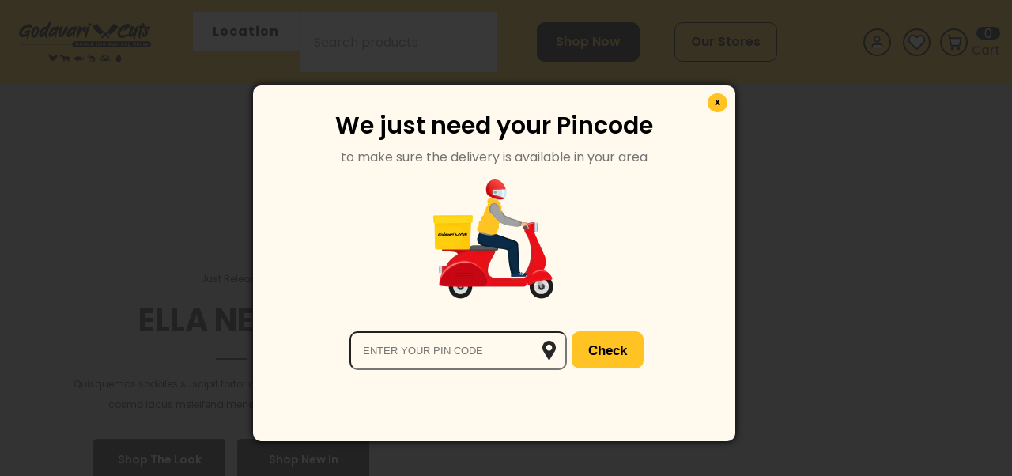

--- FILE ---
content_type: text/html; charset=utf-8
request_url: https://www.google.com/recaptcha/api2/anchor?ar=1&k=6Lf5M7sjAAAAAN6cj5PtXrtkjvSd82YlvW0MEXVK&co=aHR0cHM6Ly9nb2RhdmFyaWN1dHMuY29tOjQ0Mw..&hl=en&v=7gg7H51Q-naNfhmCP3_R47ho&size=invisible&anchor-ms=120000&execute-ms=30000&cb=l6f5loloh0mt
body_size: 48265
content:
<!DOCTYPE HTML><html dir="ltr" lang="en"><head><meta http-equiv="Content-Type" content="text/html; charset=UTF-8">
<meta http-equiv="X-UA-Compatible" content="IE=edge">
<title>reCAPTCHA</title>
<style type="text/css">
/* cyrillic-ext */
@font-face {
  font-family: 'Roboto';
  font-style: normal;
  font-weight: 400;
  font-stretch: 100%;
  src: url(//fonts.gstatic.com/s/roboto/v48/KFO7CnqEu92Fr1ME7kSn66aGLdTylUAMa3GUBHMdazTgWw.woff2) format('woff2');
  unicode-range: U+0460-052F, U+1C80-1C8A, U+20B4, U+2DE0-2DFF, U+A640-A69F, U+FE2E-FE2F;
}
/* cyrillic */
@font-face {
  font-family: 'Roboto';
  font-style: normal;
  font-weight: 400;
  font-stretch: 100%;
  src: url(//fonts.gstatic.com/s/roboto/v48/KFO7CnqEu92Fr1ME7kSn66aGLdTylUAMa3iUBHMdazTgWw.woff2) format('woff2');
  unicode-range: U+0301, U+0400-045F, U+0490-0491, U+04B0-04B1, U+2116;
}
/* greek-ext */
@font-face {
  font-family: 'Roboto';
  font-style: normal;
  font-weight: 400;
  font-stretch: 100%;
  src: url(//fonts.gstatic.com/s/roboto/v48/KFO7CnqEu92Fr1ME7kSn66aGLdTylUAMa3CUBHMdazTgWw.woff2) format('woff2');
  unicode-range: U+1F00-1FFF;
}
/* greek */
@font-face {
  font-family: 'Roboto';
  font-style: normal;
  font-weight: 400;
  font-stretch: 100%;
  src: url(//fonts.gstatic.com/s/roboto/v48/KFO7CnqEu92Fr1ME7kSn66aGLdTylUAMa3-UBHMdazTgWw.woff2) format('woff2');
  unicode-range: U+0370-0377, U+037A-037F, U+0384-038A, U+038C, U+038E-03A1, U+03A3-03FF;
}
/* math */
@font-face {
  font-family: 'Roboto';
  font-style: normal;
  font-weight: 400;
  font-stretch: 100%;
  src: url(//fonts.gstatic.com/s/roboto/v48/KFO7CnqEu92Fr1ME7kSn66aGLdTylUAMawCUBHMdazTgWw.woff2) format('woff2');
  unicode-range: U+0302-0303, U+0305, U+0307-0308, U+0310, U+0312, U+0315, U+031A, U+0326-0327, U+032C, U+032F-0330, U+0332-0333, U+0338, U+033A, U+0346, U+034D, U+0391-03A1, U+03A3-03A9, U+03B1-03C9, U+03D1, U+03D5-03D6, U+03F0-03F1, U+03F4-03F5, U+2016-2017, U+2034-2038, U+203C, U+2040, U+2043, U+2047, U+2050, U+2057, U+205F, U+2070-2071, U+2074-208E, U+2090-209C, U+20D0-20DC, U+20E1, U+20E5-20EF, U+2100-2112, U+2114-2115, U+2117-2121, U+2123-214F, U+2190, U+2192, U+2194-21AE, U+21B0-21E5, U+21F1-21F2, U+21F4-2211, U+2213-2214, U+2216-22FF, U+2308-230B, U+2310, U+2319, U+231C-2321, U+2336-237A, U+237C, U+2395, U+239B-23B7, U+23D0, U+23DC-23E1, U+2474-2475, U+25AF, U+25B3, U+25B7, U+25BD, U+25C1, U+25CA, U+25CC, U+25FB, U+266D-266F, U+27C0-27FF, U+2900-2AFF, U+2B0E-2B11, U+2B30-2B4C, U+2BFE, U+3030, U+FF5B, U+FF5D, U+1D400-1D7FF, U+1EE00-1EEFF;
}
/* symbols */
@font-face {
  font-family: 'Roboto';
  font-style: normal;
  font-weight: 400;
  font-stretch: 100%;
  src: url(//fonts.gstatic.com/s/roboto/v48/KFO7CnqEu92Fr1ME7kSn66aGLdTylUAMaxKUBHMdazTgWw.woff2) format('woff2');
  unicode-range: U+0001-000C, U+000E-001F, U+007F-009F, U+20DD-20E0, U+20E2-20E4, U+2150-218F, U+2190, U+2192, U+2194-2199, U+21AF, U+21E6-21F0, U+21F3, U+2218-2219, U+2299, U+22C4-22C6, U+2300-243F, U+2440-244A, U+2460-24FF, U+25A0-27BF, U+2800-28FF, U+2921-2922, U+2981, U+29BF, U+29EB, U+2B00-2BFF, U+4DC0-4DFF, U+FFF9-FFFB, U+10140-1018E, U+10190-1019C, U+101A0, U+101D0-101FD, U+102E0-102FB, U+10E60-10E7E, U+1D2C0-1D2D3, U+1D2E0-1D37F, U+1F000-1F0FF, U+1F100-1F1AD, U+1F1E6-1F1FF, U+1F30D-1F30F, U+1F315, U+1F31C, U+1F31E, U+1F320-1F32C, U+1F336, U+1F378, U+1F37D, U+1F382, U+1F393-1F39F, U+1F3A7-1F3A8, U+1F3AC-1F3AF, U+1F3C2, U+1F3C4-1F3C6, U+1F3CA-1F3CE, U+1F3D4-1F3E0, U+1F3ED, U+1F3F1-1F3F3, U+1F3F5-1F3F7, U+1F408, U+1F415, U+1F41F, U+1F426, U+1F43F, U+1F441-1F442, U+1F444, U+1F446-1F449, U+1F44C-1F44E, U+1F453, U+1F46A, U+1F47D, U+1F4A3, U+1F4B0, U+1F4B3, U+1F4B9, U+1F4BB, U+1F4BF, U+1F4C8-1F4CB, U+1F4D6, U+1F4DA, U+1F4DF, U+1F4E3-1F4E6, U+1F4EA-1F4ED, U+1F4F7, U+1F4F9-1F4FB, U+1F4FD-1F4FE, U+1F503, U+1F507-1F50B, U+1F50D, U+1F512-1F513, U+1F53E-1F54A, U+1F54F-1F5FA, U+1F610, U+1F650-1F67F, U+1F687, U+1F68D, U+1F691, U+1F694, U+1F698, U+1F6AD, U+1F6B2, U+1F6B9-1F6BA, U+1F6BC, U+1F6C6-1F6CF, U+1F6D3-1F6D7, U+1F6E0-1F6EA, U+1F6F0-1F6F3, U+1F6F7-1F6FC, U+1F700-1F7FF, U+1F800-1F80B, U+1F810-1F847, U+1F850-1F859, U+1F860-1F887, U+1F890-1F8AD, U+1F8B0-1F8BB, U+1F8C0-1F8C1, U+1F900-1F90B, U+1F93B, U+1F946, U+1F984, U+1F996, U+1F9E9, U+1FA00-1FA6F, U+1FA70-1FA7C, U+1FA80-1FA89, U+1FA8F-1FAC6, U+1FACE-1FADC, U+1FADF-1FAE9, U+1FAF0-1FAF8, U+1FB00-1FBFF;
}
/* vietnamese */
@font-face {
  font-family: 'Roboto';
  font-style: normal;
  font-weight: 400;
  font-stretch: 100%;
  src: url(//fonts.gstatic.com/s/roboto/v48/KFO7CnqEu92Fr1ME7kSn66aGLdTylUAMa3OUBHMdazTgWw.woff2) format('woff2');
  unicode-range: U+0102-0103, U+0110-0111, U+0128-0129, U+0168-0169, U+01A0-01A1, U+01AF-01B0, U+0300-0301, U+0303-0304, U+0308-0309, U+0323, U+0329, U+1EA0-1EF9, U+20AB;
}
/* latin-ext */
@font-face {
  font-family: 'Roboto';
  font-style: normal;
  font-weight: 400;
  font-stretch: 100%;
  src: url(//fonts.gstatic.com/s/roboto/v48/KFO7CnqEu92Fr1ME7kSn66aGLdTylUAMa3KUBHMdazTgWw.woff2) format('woff2');
  unicode-range: U+0100-02BA, U+02BD-02C5, U+02C7-02CC, U+02CE-02D7, U+02DD-02FF, U+0304, U+0308, U+0329, U+1D00-1DBF, U+1E00-1E9F, U+1EF2-1EFF, U+2020, U+20A0-20AB, U+20AD-20C0, U+2113, U+2C60-2C7F, U+A720-A7FF;
}
/* latin */
@font-face {
  font-family: 'Roboto';
  font-style: normal;
  font-weight: 400;
  font-stretch: 100%;
  src: url(//fonts.gstatic.com/s/roboto/v48/KFO7CnqEu92Fr1ME7kSn66aGLdTylUAMa3yUBHMdazQ.woff2) format('woff2');
  unicode-range: U+0000-00FF, U+0131, U+0152-0153, U+02BB-02BC, U+02C6, U+02DA, U+02DC, U+0304, U+0308, U+0329, U+2000-206F, U+20AC, U+2122, U+2191, U+2193, U+2212, U+2215, U+FEFF, U+FFFD;
}
/* cyrillic-ext */
@font-face {
  font-family: 'Roboto';
  font-style: normal;
  font-weight: 500;
  font-stretch: 100%;
  src: url(//fonts.gstatic.com/s/roboto/v48/KFO7CnqEu92Fr1ME7kSn66aGLdTylUAMa3GUBHMdazTgWw.woff2) format('woff2');
  unicode-range: U+0460-052F, U+1C80-1C8A, U+20B4, U+2DE0-2DFF, U+A640-A69F, U+FE2E-FE2F;
}
/* cyrillic */
@font-face {
  font-family: 'Roboto';
  font-style: normal;
  font-weight: 500;
  font-stretch: 100%;
  src: url(//fonts.gstatic.com/s/roboto/v48/KFO7CnqEu92Fr1ME7kSn66aGLdTylUAMa3iUBHMdazTgWw.woff2) format('woff2');
  unicode-range: U+0301, U+0400-045F, U+0490-0491, U+04B0-04B1, U+2116;
}
/* greek-ext */
@font-face {
  font-family: 'Roboto';
  font-style: normal;
  font-weight: 500;
  font-stretch: 100%;
  src: url(//fonts.gstatic.com/s/roboto/v48/KFO7CnqEu92Fr1ME7kSn66aGLdTylUAMa3CUBHMdazTgWw.woff2) format('woff2');
  unicode-range: U+1F00-1FFF;
}
/* greek */
@font-face {
  font-family: 'Roboto';
  font-style: normal;
  font-weight: 500;
  font-stretch: 100%;
  src: url(//fonts.gstatic.com/s/roboto/v48/KFO7CnqEu92Fr1ME7kSn66aGLdTylUAMa3-UBHMdazTgWw.woff2) format('woff2');
  unicode-range: U+0370-0377, U+037A-037F, U+0384-038A, U+038C, U+038E-03A1, U+03A3-03FF;
}
/* math */
@font-face {
  font-family: 'Roboto';
  font-style: normal;
  font-weight: 500;
  font-stretch: 100%;
  src: url(//fonts.gstatic.com/s/roboto/v48/KFO7CnqEu92Fr1ME7kSn66aGLdTylUAMawCUBHMdazTgWw.woff2) format('woff2');
  unicode-range: U+0302-0303, U+0305, U+0307-0308, U+0310, U+0312, U+0315, U+031A, U+0326-0327, U+032C, U+032F-0330, U+0332-0333, U+0338, U+033A, U+0346, U+034D, U+0391-03A1, U+03A3-03A9, U+03B1-03C9, U+03D1, U+03D5-03D6, U+03F0-03F1, U+03F4-03F5, U+2016-2017, U+2034-2038, U+203C, U+2040, U+2043, U+2047, U+2050, U+2057, U+205F, U+2070-2071, U+2074-208E, U+2090-209C, U+20D0-20DC, U+20E1, U+20E5-20EF, U+2100-2112, U+2114-2115, U+2117-2121, U+2123-214F, U+2190, U+2192, U+2194-21AE, U+21B0-21E5, U+21F1-21F2, U+21F4-2211, U+2213-2214, U+2216-22FF, U+2308-230B, U+2310, U+2319, U+231C-2321, U+2336-237A, U+237C, U+2395, U+239B-23B7, U+23D0, U+23DC-23E1, U+2474-2475, U+25AF, U+25B3, U+25B7, U+25BD, U+25C1, U+25CA, U+25CC, U+25FB, U+266D-266F, U+27C0-27FF, U+2900-2AFF, U+2B0E-2B11, U+2B30-2B4C, U+2BFE, U+3030, U+FF5B, U+FF5D, U+1D400-1D7FF, U+1EE00-1EEFF;
}
/* symbols */
@font-face {
  font-family: 'Roboto';
  font-style: normal;
  font-weight: 500;
  font-stretch: 100%;
  src: url(//fonts.gstatic.com/s/roboto/v48/KFO7CnqEu92Fr1ME7kSn66aGLdTylUAMaxKUBHMdazTgWw.woff2) format('woff2');
  unicode-range: U+0001-000C, U+000E-001F, U+007F-009F, U+20DD-20E0, U+20E2-20E4, U+2150-218F, U+2190, U+2192, U+2194-2199, U+21AF, U+21E6-21F0, U+21F3, U+2218-2219, U+2299, U+22C4-22C6, U+2300-243F, U+2440-244A, U+2460-24FF, U+25A0-27BF, U+2800-28FF, U+2921-2922, U+2981, U+29BF, U+29EB, U+2B00-2BFF, U+4DC0-4DFF, U+FFF9-FFFB, U+10140-1018E, U+10190-1019C, U+101A0, U+101D0-101FD, U+102E0-102FB, U+10E60-10E7E, U+1D2C0-1D2D3, U+1D2E0-1D37F, U+1F000-1F0FF, U+1F100-1F1AD, U+1F1E6-1F1FF, U+1F30D-1F30F, U+1F315, U+1F31C, U+1F31E, U+1F320-1F32C, U+1F336, U+1F378, U+1F37D, U+1F382, U+1F393-1F39F, U+1F3A7-1F3A8, U+1F3AC-1F3AF, U+1F3C2, U+1F3C4-1F3C6, U+1F3CA-1F3CE, U+1F3D4-1F3E0, U+1F3ED, U+1F3F1-1F3F3, U+1F3F5-1F3F7, U+1F408, U+1F415, U+1F41F, U+1F426, U+1F43F, U+1F441-1F442, U+1F444, U+1F446-1F449, U+1F44C-1F44E, U+1F453, U+1F46A, U+1F47D, U+1F4A3, U+1F4B0, U+1F4B3, U+1F4B9, U+1F4BB, U+1F4BF, U+1F4C8-1F4CB, U+1F4D6, U+1F4DA, U+1F4DF, U+1F4E3-1F4E6, U+1F4EA-1F4ED, U+1F4F7, U+1F4F9-1F4FB, U+1F4FD-1F4FE, U+1F503, U+1F507-1F50B, U+1F50D, U+1F512-1F513, U+1F53E-1F54A, U+1F54F-1F5FA, U+1F610, U+1F650-1F67F, U+1F687, U+1F68D, U+1F691, U+1F694, U+1F698, U+1F6AD, U+1F6B2, U+1F6B9-1F6BA, U+1F6BC, U+1F6C6-1F6CF, U+1F6D3-1F6D7, U+1F6E0-1F6EA, U+1F6F0-1F6F3, U+1F6F7-1F6FC, U+1F700-1F7FF, U+1F800-1F80B, U+1F810-1F847, U+1F850-1F859, U+1F860-1F887, U+1F890-1F8AD, U+1F8B0-1F8BB, U+1F8C0-1F8C1, U+1F900-1F90B, U+1F93B, U+1F946, U+1F984, U+1F996, U+1F9E9, U+1FA00-1FA6F, U+1FA70-1FA7C, U+1FA80-1FA89, U+1FA8F-1FAC6, U+1FACE-1FADC, U+1FADF-1FAE9, U+1FAF0-1FAF8, U+1FB00-1FBFF;
}
/* vietnamese */
@font-face {
  font-family: 'Roboto';
  font-style: normal;
  font-weight: 500;
  font-stretch: 100%;
  src: url(//fonts.gstatic.com/s/roboto/v48/KFO7CnqEu92Fr1ME7kSn66aGLdTylUAMa3OUBHMdazTgWw.woff2) format('woff2');
  unicode-range: U+0102-0103, U+0110-0111, U+0128-0129, U+0168-0169, U+01A0-01A1, U+01AF-01B0, U+0300-0301, U+0303-0304, U+0308-0309, U+0323, U+0329, U+1EA0-1EF9, U+20AB;
}
/* latin-ext */
@font-face {
  font-family: 'Roboto';
  font-style: normal;
  font-weight: 500;
  font-stretch: 100%;
  src: url(//fonts.gstatic.com/s/roboto/v48/KFO7CnqEu92Fr1ME7kSn66aGLdTylUAMa3KUBHMdazTgWw.woff2) format('woff2');
  unicode-range: U+0100-02BA, U+02BD-02C5, U+02C7-02CC, U+02CE-02D7, U+02DD-02FF, U+0304, U+0308, U+0329, U+1D00-1DBF, U+1E00-1E9F, U+1EF2-1EFF, U+2020, U+20A0-20AB, U+20AD-20C0, U+2113, U+2C60-2C7F, U+A720-A7FF;
}
/* latin */
@font-face {
  font-family: 'Roboto';
  font-style: normal;
  font-weight: 500;
  font-stretch: 100%;
  src: url(//fonts.gstatic.com/s/roboto/v48/KFO7CnqEu92Fr1ME7kSn66aGLdTylUAMa3yUBHMdazQ.woff2) format('woff2');
  unicode-range: U+0000-00FF, U+0131, U+0152-0153, U+02BB-02BC, U+02C6, U+02DA, U+02DC, U+0304, U+0308, U+0329, U+2000-206F, U+20AC, U+2122, U+2191, U+2193, U+2212, U+2215, U+FEFF, U+FFFD;
}
/* cyrillic-ext */
@font-face {
  font-family: 'Roboto';
  font-style: normal;
  font-weight: 900;
  font-stretch: 100%;
  src: url(//fonts.gstatic.com/s/roboto/v48/KFO7CnqEu92Fr1ME7kSn66aGLdTylUAMa3GUBHMdazTgWw.woff2) format('woff2');
  unicode-range: U+0460-052F, U+1C80-1C8A, U+20B4, U+2DE0-2DFF, U+A640-A69F, U+FE2E-FE2F;
}
/* cyrillic */
@font-face {
  font-family: 'Roboto';
  font-style: normal;
  font-weight: 900;
  font-stretch: 100%;
  src: url(//fonts.gstatic.com/s/roboto/v48/KFO7CnqEu92Fr1ME7kSn66aGLdTylUAMa3iUBHMdazTgWw.woff2) format('woff2');
  unicode-range: U+0301, U+0400-045F, U+0490-0491, U+04B0-04B1, U+2116;
}
/* greek-ext */
@font-face {
  font-family: 'Roboto';
  font-style: normal;
  font-weight: 900;
  font-stretch: 100%;
  src: url(//fonts.gstatic.com/s/roboto/v48/KFO7CnqEu92Fr1ME7kSn66aGLdTylUAMa3CUBHMdazTgWw.woff2) format('woff2');
  unicode-range: U+1F00-1FFF;
}
/* greek */
@font-face {
  font-family: 'Roboto';
  font-style: normal;
  font-weight: 900;
  font-stretch: 100%;
  src: url(//fonts.gstatic.com/s/roboto/v48/KFO7CnqEu92Fr1ME7kSn66aGLdTylUAMa3-UBHMdazTgWw.woff2) format('woff2');
  unicode-range: U+0370-0377, U+037A-037F, U+0384-038A, U+038C, U+038E-03A1, U+03A3-03FF;
}
/* math */
@font-face {
  font-family: 'Roboto';
  font-style: normal;
  font-weight: 900;
  font-stretch: 100%;
  src: url(//fonts.gstatic.com/s/roboto/v48/KFO7CnqEu92Fr1ME7kSn66aGLdTylUAMawCUBHMdazTgWw.woff2) format('woff2');
  unicode-range: U+0302-0303, U+0305, U+0307-0308, U+0310, U+0312, U+0315, U+031A, U+0326-0327, U+032C, U+032F-0330, U+0332-0333, U+0338, U+033A, U+0346, U+034D, U+0391-03A1, U+03A3-03A9, U+03B1-03C9, U+03D1, U+03D5-03D6, U+03F0-03F1, U+03F4-03F5, U+2016-2017, U+2034-2038, U+203C, U+2040, U+2043, U+2047, U+2050, U+2057, U+205F, U+2070-2071, U+2074-208E, U+2090-209C, U+20D0-20DC, U+20E1, U+20E5-20EF, U+2100-2112, U+2114-2115, U+2117-2121, U+2123-214F, U+2190, U+2192, U+2194-21AE, U+21B0-21E5, U+21F1-21F2, U+21F4-2211, U+2213-2214, U+2216-22FF, U+2308-230B, U+2310, U+2319, U+231C-2321, U+2336-237A, U+237C, U+2395, U+239B-23B7, U+23D0, U+23DC-23E1, U+2474-2475, U+25AF, U+25B3, U+25B7, U+25BD, U+25C1, U+25CA, U+25CC, U+25FB, U+266D-266F, U+27C0-27FF, U+2900-2AFF, U+2B0E-2B11, U+2B30-2B4C, U+2BFE, U+3030, U+FF5B, U+FF5D, U+1D400-1D7FF, U+1EE00-1EEFF;
}
/* symbols */
@font-face {
  font-family: 'Roboto';
  font-style: normal;
  font-weight: 900;
  font-stretch: 100%;
  src: url(//fonts.gstatic.com/s/roboto/v48/KFO7CnqEu92Fr1ME7kSn66aGLdTylUAMaxKUBHMdazTgWw.woff2) format('woff2');
  unicode-range: U+0001-000C, U+000E-001F, U+007F-009F, U+20DD-20E0, U+20E2-20E4, U+2150-218F, U+2190, U+2192, U+2194-2199, U+21AF, U+21E6-21F0, U+21F3, U+2218-2219, U+2299, U+22C4-22C6, U+2300-243F, U+2440-244A, U+2460-24FF, U+25A0-27BF, U+2800-28FF, U+2921-2922, U+2981, U+29BF, U+29EB, U+2B00-2BFF, U+4DC0-4DFF, U+FFF9-FFFB, U+10140-1018E, U+10190-1019C, U+101A0, U+101D0-101FD, U+102E0-102FB, U+10E60-10E7E, U+1D2C0-1D2D3, U+1D2E0-1D37F, U+1F000-1F0FF, U+1F100-1F1AD, U+1F1E6-1F1FF, U+1F30D-1F30F, U+1F315, U+1F31C, U+1F31E, U+1F320-1F32C, U+1F336, U+1F378, U+1F37D, U+1F382, U+1F393-1F39F, U+1F3A7-1F3A8, U+1F3AC-1F3AF, U+1F3C2, U+1F3C4-1F3C6, U+1F3CA-1F3CE, U+1F3D4-1F3E0, U+1F3ED, U+1F3F1-1F3F3, U+1F3F5-1F3F7, U+1F408, U+1F415, U+1F41F, U+1F426, U+1F43F, U+1F441-1F442, U+1F444, U+1F446-1F449, U+1F44C-1F44E, U+1F453, U+1F46A, U+1F47D, U+1F4A3, U+1F4B0, U+1F4B3, U+1F4B9, U+1F4BB, U+1F4BF, U+1F4C8-1F4CB, U+1F4D6, U+1F4DA, U+1F4DF, U+1F4E3-1F4E6, U+1F4EA-1F4ED, U+1F4F7, U+1F4F9-1F4FB, U+1F4FD-1F4FE, U+1F503, U+1F507-1F50B, U+1F50D, U+1F512-1F513, U+1F53E-1F54A, U+1F54F-1F5FA, U+1F610, U+1F650-1F67F, U+1F687, U+1F68D, U+1F691, U+1F694, U+1F698, U+1F6AD, U+1F6B2, U+1F6B9-1F6BA, U+1F6BC, U+1F6C6-1F6CF, U+1F6D3-1F6D7, U+1F6E0-1F6EA, U+1F6F0-1F6F3, U+1F6F7-1F6FC, U+1F700-1F7FF, U+1F800-1F80B, U+1F810-1F847, U+1F850-1F859, U+1F860-1F887, U+1F890-1F8AD, U+1F8B0-1F8BB, U+1F8C0-1F8C1, U+1F900-1F90B, U+1F93B, U+1F946, U+1F984, U+1F996, U+1F9E9, U+1FA00-1FA6F, U+1FA70-1FA7C, U+1FA80-1FA89, U+1FA8F-1FAC6, U+1FACE-1FADC, U+1FADF-1FAE9, U+1FAF0-1FAF8, U+1FB00-1FBFF;
}
/* vietnamese */
@font-face {
  font-family: 'Roboto';
  font-style: normal;
  font-weight: 900;
  font-stretch: 100%;
  src: url(//fonts.gstatic.com/s/roboto/v48/KFO7CnqEu92Fr1ME7kSn66aGLdTylUAMa3OUBHMdazTgWw.woff2) format('woff2');
  unicode-range: U+0102-0103, U+0110-0111, U+0128-0129, U+0168-0169, U+01A0-01A1, U+01AF-01B0, U+0300-0301, U+0303-0304, U+0308-0309, U+0323, U+0329, U+1EA0-1EF9, U+20AB;
}
/* latin-ext */
@font-face {
  font-family: 'Roboto';
  font-style: normal;
  font-weight: 900;
  font-stretch: 100%;
  src: url(//fonts.gstatic.com/s/roboto/v48/KFO7CnqEu92Fr1ME7kSn66aGLdTylUAMa3KUBHMdazTgWw.woff2) format('woff2');
  unicode-range: U+0100-02BA, U+02BD-02C5, U+02C7-02CC, U+02CE-02D7, U+02DD-02FF, U+0304, U+0308, U+0329, U+1D00-1DBF, U+1E00-1E9F, U+1EF2-1EFF, U+2020, U+20A0-20AB, U+20AD-20C0, U+2113, U+2C60-2C7F, U+A720-A7FF;
}
/* latin */
@font-face {
  font-family: 'Roboto';
  font-style: normal;
  font-weight: 900;
  font-stretch: 100%;
  src: url(//fonts.gstatic.com/s/roboto/v48/KFO7CnqEu92Fr1ME7kSn66aGLdTylUAMa3yUBHMdazQ.woff2) format('woff2');
  unicode-range: U+0000-00FF, U+0131, U+0152-0153, U+02BB-02BC, U+02C6, U+02DA, U+02DC, U+0304, U+0308, U+0329, U+2000-206F, U+20AC, U+2122, U+2191, U+2193, U+2212, U+2215, U+FEFF, U+FFFD;
}

</style>
<link rel="stylesheet" type="text/css" href="https://www.gstatic.com/recaptcha/releases/7gg7H51Q-naNfhmCP3_R47ho/styles__ltr.css">
<script nonce="qrblbO5bRQbl9dUu4wujRw" type="text/javascript">window['__recaptcha_api'] = 'https://www.google.com/recaptcha/api2/';</script>
<script type="text/javascript" src="https://www.gstatic.com/recaptcha/releases/7gg7H51Q-naNfhmCP3_R47ho/recaptcha__en.js" nonce="qrblbO5bRQbl9dUu4wujRw">
      
    </script></head>
<body><div id="rc-anchor-alert" class="rc-anchor-alert"></div>
<input type="hidden" id="recaptcha-token" value="[base64]">
<script type="text/javascript" nonce="qrblbO5bRQbl9dUu4wujRw">
      recaptcha.anchor.Main.init("[\x22ainput\x22,[\x22bgdata\x22,\x22\x22,\[base64]/[base64]/bmV3IFpbdF0obVswXSk6Sz09Mj9uZXcgWlt0XShtWzBdLG1bMV0pOks9PTM/bmV3IFpbdF0obVswXSxtWzFdLG1bMl0pOks9PTQ/[base64]/[base64]/[base64]/[base64]/[base64]/[base64]/[base64]/[base64]/[base64]/[base64]/[base64]/[base64]/[base64]/[base64]\\u003d\\u003d\x22,\[base64]\\u003d\\u003d\x22,\x22w4HDlcOQw4tQHBfCqTzDlyNtw40/Sm7Cr3zCo8K1w7NuGFYQw7fCrcKnw77ClMKeHiw8w5oFwqN1HzFbX8KYWDjDmcO1w7/Cn8KSwoLDgsOWwqTCpTvCs8O8CiLCmwgJFnpXwr/DhcO9IsKYCMKKFX/DoMKow7sRSMKrNHt7dMKmUcK3dgDCmWDDpMOTwpXDjcONacOEwo7DgsK0w67Dl0Ydw6INw586I34TbBpJwpvDsWDCkHDCrhLDrALDr3nDvCTDicOOw5IMFVbCkV9JGMO2wr0ZwpLDucK+woYhw6ssJ8OcMcKpwrpZCsK4woDCp8K5w55hw4F6w7wGwoZBP8OxwoJEGh/Cs1cNw7DDtAzCjMOLwpU6NWHCvDZlwo96wrMcEsORYMOBwoU7w5Zvw7FKwo5HRVLDpCPCrz/DrFZsw5HDucKIQ8OGw53DkMK7wqLDvsKowpLDtcK4w4bDi8OYHVB6a0ZVwqDCjhpvdsKdMMOFFsKDwpEqwozDvSxewpUSwo1rwoBwaVQrw4gCYFwvFMKhJcOkMkktw7/[base64]/Dj13Cu3rCvMO0SzdRWS8Tw4jDhV1qEMK5woBUwoAzwo/DnmTDvcOsI8K0fcKVK8Olwos9wogjTnsWClRlwpEvw4QBw7MEQAHDgcKbW8O5w5hhwovCicK1w4jCnnxEwpnCucKjKMKgwo/CvcK/OF/Ci1DDiMKKwqHDvsKoc8OLERbCtcK9wo7DrwLChcO/CSrCoMKbUG0mw6EMw7nDl2DDh1LDjsK8w5gkGVLDlXvDrcKtQsOOS8OlbMOnfCDDj1ZywpJnS8OcFCNrYgR2wprCgsKWK2vDn8Ouw6rDksOUVVE7RTrDmMOWWMORYQsaCmN6wofCiBF0w7TDqsO8BRY4w6rCn8KzwqxRw7sZw4fCukR3w6ILBipGw4nDgcKZwoXCnF/DhR9LYMKlKMOrwrTDtsOjw7ItAXVcZB8dcMO5V8KCD8OSFFTCusKYecK2FMKOwobDkyzCoh4/RVMgw57DisOZCwDCqsKIME7CkMKXUwnDlyLDgX/DkwDCosKqw40ww7rCnWF3bm/DhsOoYsKvwpFkak/Cq8KqCjcQwpE6KQQKCkk8w4fCosOswqxtwpjClcOgH8ObDMKdAjPDn8KOIsOdF8OEw5BgVhzCu8O7FMOuGMKowqJzMil2wovDokkjMMO4wrDDmMKmwoRvw6XCvmw5KBZ2AcKZCsKdw6I8wr9RaMKZRG9ewr/Cj2fDjHXCjMKvw6nCksKrwrQvw5xMM8O/[base64]/woMeFcOdDcOsJsKlwrnDocOcwqoDVsOgOiLCiBLDnkzCszvChGQewrk6cUA2TMKIwo/DgULDtTIiw4jCshjDkMOWV8ODwoV7wqfDjcKCwqg9wr7CiMKww7xRw5ViwoTDqMKDw5jCmSfChA/ChcOQLjLDjcKhV8O3wrfCugvDlsK8w7BNLMKDw64QKMOEdsKgw5QVA8KWw7HDs8OQW3LCmFvDohwQw68Nc3dENl7DnX3CocO6KypBw5VJwqMowqnDj8OlwoodFsK+wqlxw6Ubw6rCnQ3DtS7CtMKuw57CrHPDm8KYwqjDoQ/CmsOsb8KabhrClxLCvlvDpsOuG0dJwrfDncO3wqxkdBdcwqPCrnnDksKlXDrCtsO6w77Co8KGwpvCocK6wrk8wrzCvmHCkC3DvlXDt8K/azHDlMO/WcODaMOkSHI0wofDjh7DoCxSwp/[base64]/CsKIDcO9w4XDiiXDgMK3PcO1LkLCkMOxLWgSSx7CigPChcOGw5PDhRDDgHpZw5pcbzgIKGZEXMKZwonDij3CojXDkMOYw4ELwqxawrg7TcK8QcOmw4FhKwI/SXjDgX4+S8OVwopwwpHCo8OLRcK7wr3CtcO3wq/Cg8OzDcKnwqR8Q8OvwrvCiMOWw6/[base64]/[base64]/[base64]/[base64]/[base64]/Dp8O/M8Kjw6AywpDDniTChzbDvjh7w7A2wonDjcOawrIXcHnDkMOnw5fDuQkrw4XDpcKWGMK/w5jDohnDrcOnwpXCj8KGwqzDi8O8wpjDiUvDisOqw6BobRFPwrjCicOVw6/Dl1UVOjbChlVBQcKPIcOkw4rDncOzwq1Ow7pDKsOeUwPClyHDpnDCusKXHMOOw5RlFsOJfMOuwpjCm8K5AMOQa8O1w6/Cv2gdIsKWTR7CmEXDr3rDtV4Mw7UKR3rCu8KEw4rDgcKrJsOIKMKDYsKsTsKxR11Rw69eX3Inw5/[base64]/asOew7N/f8OLL3xCe13Dt3vCjCLCt8KFwrjCi8KGwq3ClEVqacOqSSXDhMKEwp9tFUbDg1nDvW7CvMK+wpfDr8OVw55QNG/ClBnCvl5NFcKjwr3DhhDCqHrCn3NlEMOAwpcyNAgjIMKuwqARw6TCjsOFw7tpwqTDogQ4wrzChCPCs8KJwphGZkvCryXCgn7CrwzCuMOLw4FKw6XCvl5/U8KyT17Ck0lZM1nCtQfDtcK3w7zCoMOXw4PDuQ3Cu05NZsOmwozCucOXY8KGw51dwozDpMOFwrZZwowkw5tTLsOMwoBLbsO6wqgTw5s1RMKqw7k0w7/DlkxEwpDDuMKvL3LCtidDJhLCmMOmbcO4w6/CiMOswpI6KnfDnMO2w4vChMKjdcOmFlrCqGgRw6Ftwo/CisKRwpzDpMOVcMKSw5tbwq8KwqPCpsO5RUpwR294wot9woQfwoHCrMKBw7XDqTvDoHDDgcK8JSzCscKGZsOxW8KdHcKheALCoMOwwpw/w4fCnkE5RAfCtcKiwqcrbcONcFDChh3DqFwEwp94aRhNwq9oO8OGAibCtwPCkMK5w4pzwoEbw7jCjl/DjsKGw6FPwqkLwq5jw6MWGCrCkMKPwpkpCcKVUcO/wpt7RANqGhoHRcKgw5g9w5nDs2IMwp/[base64]/w6BRwo9qwobCocO5DkLDrXJEQXYSWCASbsKGwqxyDsOww5M5w5rCo8KaNMOswplIDyk/[base64]/[base64]/[base64]/Cj8Obw7/CjsOjwp/CghdbwoMrfMKxw6ozw6pIw4bCkVrDiMKaQX3CoMOTfi3DicOkaSF2FsKLFMKIwqHCjMK2w6zDk3pPJHLDoMO/[base64]/Dvl7CtsKYPmsCXcOyw6LChSp/JUbDu8K6GsKUw6XDu3DDuMKvF8OFGHMRSsOXTsOPYi4QQ8OcNcKzwoTCiMKbw5bDoAtHwrtvw6LDgsKOOcK0V8KIMcKZHsOoV8Ksw7LDsUnCumrDjFJxPcKQw6DCjsO5wrjDi8KEf8KHwr/Dqk0nCjHCm3bCmiEUMMKmw4nCqhnDoV9vEMOvwoA8wqVWYnrCi3NuEMK8w5jCvMK9w5h6RsOCW8KMw5wiw5t/wq7DkMOdwrINWBLDocKewowCwrMqO8O9VMK3w47DviECa8OmJcKow63DoMO1Vj1iw6/[base64]/DuFrChsOHKsOFw63DqsKjRsKtw6ERS8KMwqwywpFHw7/DrsOMWXluwo7Dh8OQwpELwrXCqVHDncKQSQ/Dhx9kwozCocK6w4lpw5BqZcKVYT17ElZMK8KrC8KVwpVFbx/CpcO2eXPDuMOBwoTDrcO+w5ENV8K6BMO9CsOJQGEWw7cLGAbCvMKywp5Qw6gfaVNSwrPDpEnDmMKBw44rwotzb8KfG8KDwqhqw5NYwrrChSPDrsOKbgJ+wpvCsTLDg0fDlW/[base64]/Cq8OERMKQYywDw6VoRcOHwqYuUsOqwpYJw6DDq1sORcKsOFlaHsOAQkTCiyHCmcOEZC7DqwEowp99UnYxw5XDjkvCmEJRN2wFw7XDjRddwqxgwqUrw7VrDcKYwr7Cs1TDmcKNw5TDicOhwoMXDsODw6ojw5h/w5whYcO5MMKvwrzDnsKww7PDnm/CoMOkw7HDjMKQw4dGWEYZwq/CgWDDgcK/JiF+XsOLSU1ow4jDm8Oow7TDuRt7wrYww71UwrjDrcO9JEYewoHDjcK2SsKAw74fHnPDv8OnTHJAw4ZYHcK5wpvCm2bClWnCvMKbBGPDl8Kiw4vCpcKgQFTCvcO2w5IHYB7Cp8K9wpt0wpnCqVclEyTDsTPDo8OmKh/CmsOZEFx4N8O2LMKYFsO3wooCw7rCgjV1BcKUHcO1GsK/H8OiUCfCqlHCg0zDn8KKO8OlOMKyw7JmdcKTRcOKwrY5wqIOKlUzQsObcz3Ch8Knw6fDrMKMw5vCksOTFcK6YMO3dsKWGcOPwqtawpzCpw3CsWMpV3TCr8K4UE/DviobWX7Dr0IvwopWLMKbTWjCjQd/wqMLwpXCvjnDj8O+w6lkw5IFw4EPWxbDs8OVwptdSHVwwp7Csz3CqsOiL8OtfMOwwp7CqD5cGCVLXxvCsVrDsAjDq0PDvHU/Ry0gLsKlKjvCmEnDmG7CusK7w4rDtsOzBMK4wqIKFsOcN8KfwrnDmWbDjTheJcKLw78KX0h1Uj0HBMOPGnPDn8ODw5okw6R9w6ccJiHCmBbCh8Oiwo/ChEgTwpLCtn5nwp7DokXDjyYYHQHDnMKPw6rCuMKawqF5w7HDkjDDl8Oqw6nChFzCihvCtMOBVBY8OsOOw4cCwqXDuh54wohaw6h5I8ODwrcWdQjCrcKqwoFfwpUOXcOJL8K9wqp4w6Qvw6EBwrHCshDDucKSbXjDjycKw4vDn8OGw7ltCD/CksOaw6trw49KQDfCvHN6w53DiE8Awqwpw7/CvhLDosKPfwMlwrY7wqoWc8OLw4gFw4XDocKxFRY/[base64]/CrsOmw6bDuMKKw4rDt8OIRsKBW0oHw4rCoGVXwrENQMKjRWDCg8Kqw47CuMOdw4vDqcOVIsKJIsOBw4bCnRnCvcKQw7sWSmV2wqbDrsOZdMOvFMK/MsKSwo4QPEE2Qy0TCQDCoSrCgl/[base64]/CisKtNmvCtw1wG3kTZ0TDk1ZVKzzDvgvDk1AkJGXCqcO7w7rDr8KwwpjCj1gFw6DCvMK5woIWB8Kwc8Oew5c9w6BMw4/[base64]/DoCfCp2vDl8OMJcO5DSJ6w4ZRHXjCk8KtCcKaw6cHwq8hw7c6wpjCiMOVwpjDgDoXEXrCkMOow6rDjMKMwpbDqhVKwqh7w6fDtWbCr8OXUcK/wr3DscOdbsOqViQrFcKpw4/DlifCksKedcKyw44kw5U3wpPCu8Onw6vDvibCh8KGNsOrwoXDusKLRsKnw4oQw6Uuw4BkPcK6wqBFw68wcHvDtWDDtcO1e8Oow7LDq2PChw5uU3XDkMOqw6rDgsODw7fCmMO1wrPDrD7Cn0w/wpRtw4zDsMKxwr/DoMOUwpXCgijDv8ONdnxMRxB0w67DlAzDlcKJWsO4IcODw7TCjMOHTcKlw5vCtUXDgsOSTcOiJTPDkAsQwrlTwpdlGcKxwr7DpCIpwpQMMm9Xw4bCp3TDsMK/RsOPw6jDqmAMaj/DoRoWbUTDjAV9w5oMUsOCwqFLTMKbw5A7wp8kAcKcX8O2wqbDhsKVw4kWGlXCkwLCs05+UxgXwpsWwrPClMKaw5wRNsOOw5HCkB7CnirDrgrDgMKuwq9NwovDncOrVcKcccKLw7R4wrk1Gk/DpsOUwrHCkcKSGmTDosKgwpbDqjdIw7Abw7UBw6JRE1ZCw4XDn8KtXiN7wp8Leyt9CcKNc8O9w7MWcmbDjsOiYmPCs2c2DsOQDnbCi8ONPsK/cBR6W1DDkMKnRXZuw7vCvRbCusOAJgnDgcKmEjRIw7Vbwp0zwqAJw5FDW8OsI2vDmcKdHMOkFXFZwr/[base64]/DvMO3w5jCuV7Ctz8Uw40fw5sTwoVMw5/[base64]/CoVBGwoXCpDVuIFAlKxx4fRJww5MLSsKJbcKnIQDDgnzDhcKqw4gWVzvCgGliwpbDv8KQwrDDjcKgw6fDqsONwqwIw5zCtxbCosO1QsKawooww49xwr4NIsOFdRLDvRJIwp/Cn8OcDwDCljJnw6MXOsODw4PDuGHCl8KeRjjDrMKZd17DgMKyYAfCr2TDl28ndsOSw4Muw7PCkg/Co8KvwrvDm8KIcsKdw6trwoLDpcOzwphaw5jCmcKjc8KYw7UQXcOSbQF5wqLCl8KQwrszPlDDiGXCqwM2ewFCw6PCvcOEwrrCr8O2d8Ktw5zDvxQ4LsKHwqRqwprDncKzJR/CgsOUw5vCrRAuwrnCqXB0wo4bJsO9w5c7CMOnZsKSIMO8LsOQw53DrT7CqcKtcG8WeHDDncOdasKlQXh/YSURw5B4wrF0eMOtw6Q8dzlWE8O3EMO9w53DqnLCkMO5w7/Cn1zDoBDCv8KfX8Oow4YRB8OddcKkQSjDp8O2woDDjWFTwo3DpMKnYWHDoMK8woDCuhXDv8O2ZE0Uw6tCYsO1wocnw5nDkgTDii80ZsO4wogNOsKob2TChRxpw43CjMOTIsKhwq3CtxDDk8OaG2TCtQXDocOaAsOORcO+wqDDhsK9ZcOAwqnCnMKhw6/[base64]/CncOnwrQGw4rDqG3CsMO0csO+HyLDqMO8AMKmA8Ogw4QAw5hHw58iPU/[base64]/KMOUIFEtSyoJbsOGFWhbecKzw5szUC/DvULCtw0ZDz4bwq/CnsKmUMKSw4VGQ8K6wrgrXS7CuXDDpWR8wr5Aw7/ClzvDmMOrw4nDk1zDu0LCnWgrKsO9L8KLwoEMZ0/DksKWaMK6wqHCmjM+w6/Dk8OqTyN3w4cDdcK0woJgw4DDuXnDnCjDki/DiAQ4woJxJRLDtFrDh8KPwp5RTT/CnsKmcAZYwrfCgcKJw5vDkglOcsK3wrlfw6MuEMOGMsKIFsKcwrQoGcOMKMKXS8OlwqDCisOLQhAVez9yDjxWwqV8wpbChMOzfsKeUlbDncKtSxscUMO4X8Oaw4zCqMKYY0R/w6HCgAjDhW/CpMONwobDtR1ew6onLSXClXzDosKxwqd4JjcoIgXCmHLCiz7Cq8KKQMKWwpbCtA8swqjCiMKeasK3G8Ouw5R9F8O0QFMLKsOvwptDNgNDLsOXw6Z7F05yw7vDhmkZw7nDtcKKD8OkSnzDmSY9Xj/Dvh5XZsOWSMK5CsOOw5LDt8KQAxY+cMKDVRnDrsKnwrdNY3AaasOnTiUpwr3CrsKPGcKhJ8OewqDDrcO1N8OJW8OBw7XDncO5wpp2wqDClVwxNiVjYMKweMKUW1nDgcOKw61cHhYRw5nClcK/QMKwJWPCssO+MiNwwp8IXMKDLMKLwpcuw5wGG8Oow4lMwrAgwo/DpcOsGxcJNMOzbRLDvn/ChMOdwrxAwqRLw40ww4/DqsOuw5zClEvCtCDDmcOfQ8KNMCx+eUXDhRrDmcKIClhQeit7LWfCtxd8dBcmw4HCisKlAsOAGAc5w6LDhGDDmRvCj8Ocw4fCqUIkRMOiwpcjdsKXHBTCpHLCvcKywqVzwqrCtS3CpMKrXE4Bw7jDpcObYMOJA8O/wp/DlkvCrG8pc1nCo8OowpnCp8KpGG/[base64]/Dg10Aw5wIw5kQZcOew59cdsOSwooYaMKLwpcxHndFBwh5w5HCkgAsZC3Ct3ATG8KQVzMMFkZIZzx7I8K3w5/Cp8Kfw7JXw74AdMKmEMO+wp5yw7vDrsOfNggOEzzDjcOawpxXasOGw6vDmERUw4jDkxvClMK1JsKBw7loIkUoJAt8wo1kVADDi8OJCcOecMK6RMKBwp7DvMKbUXhSMB/[base64]/[base64]/DsQN3w7jCgiLDryExXxrCsijDtzAlwoUzOMOuA8KIJhjDgMOFwpvDgMKywqPDisKJNMK2ZMOCwos6wp3DnsOHwr0cwrrDpMKRI1PCkD0VwqfDkAjCvk3Ci8Owwr0twrPCs2vCiCV3KsOgw5XCrsOeAV/CrcOZwroWw43ChiLCpcOncsO9wpnDpcKjwoEPRsOzIMKSw5/DnyfCgMOQworCjG7CjhwifsOsR8K9VcKVw5E6w6vDnioxUsOOw6DCoksGLMOPwqzDj8KDI8OZw63DpsOGwplVNHZIwrgiIsKUw47DmjEpw6jDvWvCqgbDlcOpw6Y3bcOrwpl2Kk5dwpzCtCpocTBMbcKFU8KHRxnCiG/Dp3olGT4Jw7bChlocLMKKFMOsUQ/Ci3JnPMKxw48ASMKhwplnRcKtwoDCkGoBcl1vEAdaFcKew4jDiMKlAsKcw7hKwoXChBTCmA59w5TCgFzCvsKDwoQQwonChRDCvlR9w7olw5DDmHcewqQ6wqDCkX/Ct3RTM3wFehhuw5PChsOdBMO2ehgWOMKkwpHCsMKVw4/[base64]/P2EXwoIhw53CgMO5QgvCu1pCw7nDisOjwpkDwqvDksOjwrjDvH/Conl5wqXCr8O+w58gBmZVw45tw4Yew4zCtmt7LV7CiifDpjhseiMxKMOyXmQBwqBPfxtNRCHDjG4iwpbDhsK6w5MqHRbDkEk5woY/[base64]/VMKiwqYPwqPDlywkJ8OROT5CXMOUwo/Dhz0OwrEXK13DlSrDhATColbCocKaXMKZw7MsKWQ0w7xAw7skwpEhSgrCu8KEXlLDtBgfV8Kzw7vCuWRCFEHDihXCgMKNwrd+wqs/[base64]/Dulw8w7Z2Py4XUj52w7Rfw5XClzDDhSHCtXVxw4cmwq0WwrFwXcK8cEzCjEHCiMKqwr5YSVJYwp/[base64]/DlUlPw6TCnTPCkCpHfDvChsO0bEDCkcOZasOWwrYmwq3CmkFiwpgAw5FYw6zCqcOAKVjCh8K7wq/[base64]/CtE58fXZaBgnCmsO2wo1TwqnDkx/DhcOCwqY0w6rDkcKfGcK1KsK9OSLCkGwAw6jCscObwqXDlMOrAcKoAHw/wrVeM3zDpcOVwqtKw4TDjlvDhknCtsKKWsOZwodcw5p0ehPDtRrDllQULhnDr3TDqMOMMQzDv2Bmw4LCvcOFw5fCkEtDwr1WCkfDnDMGwo7CkMO5BsO2PjoNWW/CggnCjcO9wrvDr8OhwrzDqsOxwrInw7LDo8OZAQU4wqESwqfCtV/ClcOqw6JsG8Ogw78UVsKtw71QwrNWDkXDi8K0LMOSSsO1wr/DvcOywoFQJiI7w7zDvTllXFvDmMOaAQFxw4jDt8KFwqw9YcO7Km9tGcKEDMOWw7nCicKtLsKHwobDpcKQM8KPGsOOBTIFw4w5Y3o5eMOQB3RSaQjDrsKqwqcISVooP8KKw5zDnDANfUd7WcKaw5/[base64]/SjnDhUhHw5t0TgBNbcKpWCfCn1hHw5hTw5ZRMlpyw4PCksKMT2h4wrt5w7lLw6zDjRfDrU/DtsKodCrCn37CgcOSIMK5wogmVsKlHTHDscKyw7vDuGvDmnvDo2QzwqjCt3TDqcOFT8OKSDVDB3LDsMKvwp97w6hAw6tOw47DmsKrcsO8aMKtwrlZdg9eCsOVQW4uwq4FHxFdwocZwollSx1CES95woDDlQrDqnfDo8OIwpI/w4DCmAbCmcOoSHrDi0NRwrvCpmFCZRXDqzpRwqLDlno6wq/CncOXw5DCrR3Dv2/CnnZ6TiIaw6/[base64]/Dk2rCnMOuV2/CqcK8w6/[base64]/ClcKARsOgX28+WiPCk8O8w4DCrsKPwr/Ck2XDklQZw4o6RcKAw63DhgXCqMKIc8KiVifDlsOeV21DwpPDl8KHQEvCqjE/wqLDkUs6AFl2P25Bwrl/UW1Ew5HCvDVMaU3DiVPCisOQwqh0wrDDoMOtBcOGwrc5wo/CiwtEwqPDnRjCvC9mw51NwoRJOsKeeMOxWMKzwo5qw7zDuFtmwprDpQZrw48jw5JkKMOVwp8yJsKZcsOpwpNNdcK9H0/DtiHChMKKwo8ZAsOfw5/DnFTDhsOCasOUBsOcwpcDBmBxw6Z3w63CtsOuwoMBw6xoJjQJPQzDscKKUsKAwrjCrsK1wqIKw7krLMOIET3CrcOmw6TCk8OMw7UTBcKdRgTCtcKowpzDhUt/[base64]/DucK8w7zCliUxKXcBw5J1w6fCs1xTEn7CrlrDnMOdw4XDozvCncOrAlnCnMK/ZgbDh8Olw6oxeMOSw7vCrU7Dv8KiOcKjfMOxwrHDj0rDg8KUaMO7w4rDujEIw4B1esO3wr/Dv2Z8wr4wwqrDnXTDhH0bw6XCk1LDnyggO8KCHTfChVt4asKHMH8eKsOdJcK4dBfDkRrDicOeGXtYw7lqwpo1BsKww4fCjcKZRF3Cs8OPw6AOwqB2wqVwX0nCs8Olw6QxwoHDhR3DvxXDosO5EcKcbxo/[base64]/[base64]/DtkMxUsKCM1vDi8OTPMOIwqMnwocZwoccwp3DhTzCn8KIw6kow4nCl8KXw4hOJx/[base64]/CqURzGiw8A1k1eHfCk8OQw7Z9XHDCu8OpLwDClkRKwrbDmMKswqvDp8KVFzpSKlZ0GxU8elTDrMOyMQwgw5TDvlbDhMOgElZvw7gxw4l1wrvCp8Khw5l5XUlbPsOZfHUxw5IHX8OdIxrCvsOuw5tKwqDDkMOua8KywobCp1DDsDxgwqTDgcO+w4LDhVPDlsOAwr/[base64]/DvyEewqpCKHfDnQNjwonCqX06wrvDm33ClsOzWsOBw5BXw40Mw4QMwoRuw4Fcw5HCrmBAKsKQVsO2JlHCg1HClyc4XzQIw5okw4wZw4ZAw6xuw5HCkMKeX8K/[base64]/Cg8OEe8KZwqjCoAB2wpPCgmYqJMOBEsOrQUcBwpnDuRZDw5koFi4yEGQqMsKVKGYVw7Qfw5nCvgwORyXCq3jCrsK+eFYmw79xwo1WIsKwHHB3woLDpcKKw74hwojDi37DpsOePBo9CwQ4w7wGccKpw4nDlQMpw57Cph8Ldh/Dr8O+w6/DvMOMwogJw7DDiylNw5rCj8ODFsO/wqESwpnCnQDDpMOGGwhuBcKowogXVV4Uw48FIF8eHsOCDMOrw5vDhcOoChYfEDktesKtw41GwrddNTDCmiYBw6/DjENTw4wYw7fCh2IeI3jCh8O9w6NHMcKqw4bDknHDksO6wrXDoMO2HMO4w6/Cqk0dwqEAcsO3w6TDocOrMCIbw4XCiyTCqsO7PE7DicOfworCl8OGwqXDpUXDoMKkw4fDnE5fJBcXYQ0yEMO2IxQVdyIndgHCsC/[base64]/RsOQJVDCokhuQQUBwoBHe04LDsKaETgaE3ZNIz5IVFltPcOODBBtwq3DolLDscK4w6hRw7fDuxvDvkpweMOPw7LCmEYoHMK+LFnCpsOvwpgWw7bCoV0xwqTDisOUw63Du8OYHsKawrfDpVNiP8OOwo0uwrgOwqR/[base64]/DgMOMwowhwr3DvsK1wod/ZnhawqTDkcOGwoTDt8KhwoYfcMKKw5LCrsKbTcO6IcOlChVhAsOEw4zCiF0BwqTDt3QYw6V/[base64]/Dp8KrwqXCg8KKwohAw4cdQcO0ecOyMDYJwppcwoNvdA/[base64]/CvXVgw6IwDsO2AlbCl2DDlhTCo8KiDcOPwr8MTsOFOMOlUMOaAcKua3bCnwNmeMKiUsKmcykOwq3DtsKywq8BG8K1SmPCp8Okw43ClwErTMOcw7dCwrQgwrHCiCFaTcOqw7JMQ8O9woknCHJEw7jChsK0P8OKw5DDlcKKfcOTAgDDrsKFwrF2w4XCocK/wqTDm8OjXMOGDBoaw6EXf8OQesO8RTwswqUFIAXDkGoaMlQkw6vCusK6wrgjwonDm8OgQirCgQrCmcKiJ8Obw5XCgl3CqcOkI8ODBcKKHXNnw4AARMKTLMOaMMK2w6zDuSHDucKZw746PsKwKEHDvXJfwrA7c8OPPQ5UbMOuwopTZF/CuFjDqHzCrjzDkWRbwrAJw4PDgT/CsyQWwo1Kw7DCny7DlcO5eU7ChFbCs8OZwoPDmMKWDU/[base64]/[base64]/DucKBVMKxdMOUHysbwqXCvmTCmUjCkQZ+w4EGw63Ct8OTw61+FMKNQ8O7wrfDp8OsWsKMwqbCpHXDr1/Chx3Cq1F/w7FdfcKuw5VOSgciwpHCtWhPfGPDpHXCgcKyMkdMwo7CnznDni8/w6FEw5TCoMOcwpQ7XcKxCsKORcOiw6YpwonDgR0IecKjG8Kgw53ClsKDwqfDncKadsKDw53ChcOUw63CqMK6w6cbwqx1TysuNsKlw4TDnMKtElVBN1wDw7IeGz7Ct8O0PMOew4fCgcOnw7/DnMOZHcORX1DDusKMRMKTRDjCtMKzwoViw4jDl8OWw7DCnCDCoFrDqsK/[base64]/HmXDsh5Nw6TDnxjCuMKdwqLDtS3ChMOHw49fw6Yzwp1Uwr/DjsOpw5LCoTxvISJ0SxIjwprDnMKnw7TChMK/[base64]/Dim1ZwqPCscKQRRLClCjDh8KJVsK0R1jDhcKDMywDfkMoXkxBwqDCgALChDF3w5DDqADDnGRSGMOBwr7DlmrDtEIhw43DmMO2JgfClsOoXcO/fld+dGjDqEpqwrAhwqPDmwbDghkMwrzDvsKGZ8KFd8KHw4zDncKww6dNLMO1AMKROUrDvA7DpXkUCXjCncObwpx7aHotwrrCt3EJID/CpG9CEsK1VgoGw7vCsXLDp1N/wr9+w7dUQG7CjcOCW05QGigBwqLDqQBqw4zDvcKQZA3CvcKnw6DDixfDolvCs8OTwpLCl8K+w5kSKMORwpXCiQDCn3jCqTvCjSNkwptFw5fDj1PDrSU8JcKqOcKvwodqwqFoHSzCqQwkwqMNBcKoEFdGwqMJwoxUwqs6wqbDkcO/w7zDqMKXw7gpw51sw6/DisKoR2HDrMOcMcOLwrpNV8KbYgU1w5sEw77CicK7BSBnw6oBw4vCmENsw49YOAt1OMKVJDbCgMO/woLDkGLCmDElQG0oNMKBCsOawqjDpTp6W0HCusOLKcOsGm5PCxlRw6HCkkAvSikdw6rDj8Kfw4F3wo3ConEealoJw6PDo3YAw7vCrsKTw7BCw7xzNiHCq8KVfsOmw7gyLsKjw6FJYwXCucOQWcONeMOucT3ChHLCnCrDlmLCt8KKL8OnJsO2D13DoC3Dpg/DvMOHwpXCrcOBwqAQTsOBw41GLwfDoVfCg23DllfDqysRckHDlMOTw4HDv8KwwqnCmmJ/[base64]/esKZe2/[base64]/[base64]/[base64]/[base64]/CgHDCjnzCsVvDpcKyZcO4w7tYwpVPw60yEsKpwqDCulVfScORfTnDlkbDncKhaEDDl2RHD1kwcMKJdUgDwokQw6PDsSt2wrjDmsKgw4XDmTB5DMO7wprDkMO5w6p8w70AU2h0fH3DtiXDvXLDlUbCscOHB8KqworCriTDp2Qrw6sZO8OrKVjCvMKsw7zCs8K/c8OBUw4tw6tQw595w6txwqlcVsOfIV4yE2Emf8O2MAXCvMK6wrUeworDsBZMw74Ewp9XwqVKXkJBGnFqc8OmbFDCuFnDj8KdUHR3w7TDp8Oaw48Cwr7Dr0wGbBI2w73CscKrOcO/OsKGwrlPdWPCnEnCoGN/[base64]/[base64]/MHIXal3CnSfCoiBKw5UZKF5WwpR9fMOOUWR3w5nDp3bDo8Kww400wrPDr8OdwrTCnDofPsOjwrfChsKfTMK+WxfCixXDiWzDm8OOa8KKw6oTwqrCshwVwrRgwoXCqGEDw5/[base64]/DlSzCicO2TcOaPw3DmMKbw40Sw78pwqjDmGISwrnCiTPCusKtwq1qIxhjw4Qpwr3Dl8OqdzjDjGzCp8Kxc8OxdGVLwq/Djz7CmjcaZ8OiwqR+WsO+PnRHwpo0XMK7e8OxWcOZFwgUwr8sw7rDj8Knw6fDmsOewr9XwoPDrMKSXMOXUcOJMlnCp2fDj2vConY7w5fDgMOQw44aw6zCpMKGHsO/wqltw6XCscKiw7bDu8K9wpvDvgvCsSvDnEkaJMKaF8OrdRAPwqpSwoFDwoTDpMOZHFPDsFk8C8KPHQrCkx8ODMO3wofCm8OUwq/CnMOABRnDp8Kiw4Qrw4/[base64]/[base64]/CnxXDt1gwwpfCtFdVd8K7NEbCqQ9fw7JaXsKdNcO3FcKhYBkEwp4Lw5Bpw4V+wodww4/ClFAvX35mHsOhw4w7L8OYwq7ChMOmTMKNwr/Dp1pvK8OXQ8Knem/CiSdawopiw7XCuFcLTR9Ew73CunwRwpV7AsKdAsOkGQQuMDxGw6DCpmdJw63CulbDqE7DuMKqcGjCgUgHPMOBw6lowo0pKMOEPFUuWcOzYMKmw6NOw5YzZxlKbcOgw5TCjMOtAcKGOTTCosOnIMKLw4/DkcO0w54ew4/Dh8Omw7l9DC9jworDncO3ZnTDnsOKeMOAwqEHT8OtYm1WUDfDnMK9TsKPwr/ChcOfRWrDiwXDn27CjxYqXcKfAcOqw4nDscKvwq5fwpRITU5bG8OUwrkOEcOkdQ3CvMKtcm/DtzcZem1eMw3Ch8Knwog4OgrCiMKAV0bDj0XCsMKpw5tdAsKLwqjCkcKvTcOTSh/Dr8KCwr0Fwo3CisKVw5fDv0PCknwCw6sywqQQw6XChMKVwq3DkMOLasO/[base64]/CtsO8w41iOsOffMKLw7nCryvCmsO0w7IlGFRTamLCtsO+V2IQc8KNYWPDiMO0w6XDuAkpwonDrETDkHPCpQBHDMOSwqjCllpowpbCqw4ewpvDuEvCjcKRLkAAwofCvcKywoPCg17CucK9RcOWdSBUTBcEFsOWwp/DnxhaehnDssOLwrXDrMKnfsK+w7JEMwLCjMOefQ0pwrzCv8OVw4hyw7QpwpzCnMOfe18FM8OtP8Oxw4/CksOUVcOWw6EoOsK0wqrCiydFVcKDaMOlLcK+KMOlATLDrcO1SmVgHzVKwqsMNDReYsKywqxaXiZzw4Qaw4fCjgDCrGF+wpl4XzPCq8O3woUqFcOpwroOwrXDinnCvjZYAXbCjsKoP8OnGUzDkHvDqCECw67CmkAsNMODwrtAD2/DgcOUwoXCjsOVw7LCtsKpU8OkNsOjWsOnbMKRwrwef8OxbBAkw6zDlS/[base64]/Dny9EOkDCqC1xw4/[base64]/DrgtFw5BwVsKxw5ZzeE/[base64]/Dtixnw6gmw5vCmhg0SsOewr9wWsKQGW/ConTDiGUKdsKvRHnChyJBG8KRDsK1w43CpzjCvnkbwp1WwpAVw4dxw4bDqsOJw7/DnMKZSArDhAYGUGBdIyoJwpxrwp4pw5N2w7lkDgjCk0PCr8KuwqdAw4Zww4vDh08/w4nCsX7DisKVw4TDo3XDrxTCtMOhKDFbB8KUw5M9wpTCmcO+wrcRwrx5w4Y3aMKywq3Dl8K0SibChsKxw64Qw4TCjiMmw4XDn8KiOVEEXjXCjDZDJMO1BH7DoMKkw7rCgmvCq8ORw4zDk8KYwo0ORsKmQsK0OMO7woXDlEI5wpp9wqnCh2YmVsKmMMKHYBDClUA/FsKVwr7DmsOfAyxCDXjCpFnCjnDCgEIQccOnAsOZcW/CjljDhiHDq13DisOpacOyw7HCpsOhwoVJJjDDs8O/CsO5wq3CvsKzJsKNYARuN2/Dn8O9C8OxLloKw5N/wrXDhR8zwo/DpsKGwqsWwpB6\x22],null,[\x22conf\x22,null,\x226Lf5M7sjAAAAAN6cj5PtXrtkjvSd82YlvW0MEXVK\x22,0,null,null,null,1,[21,125,63,73,95,87,41,43,42,83,102,105,109,121],[-1442069,965],0,null,null,null,null,0,null,0,null,700,1,null,0,\[base64]/tzcYADoGZWF6dTZkEg4Iiv2INxgAOgVNZklJNBoZCAMSFR0U8JfjNw7/vqUGGcSdCRmc4owCGQ\\u003d\\u003d\x22,0,1,null,null,1,null,0,0],\x22https://godavaricuts.com:443\x22,null,[3,1,1],null,null,null,1,3600,[\x22https://www.google.com/intl/en/policies/privacy/\x22,\x22https://www.google.com/intl/en/policies/terms/\x22],\x22l+VbjcZVKZ0gDhjbHEN1ERRgVg7B9tldhTFyBze8O+g\\u003d\x22,1,0,null,1,1767712871334,0,0,[195],null,[212],\x22RC-BnAd2mDHvBwTzA\x22,null,null,null,null,null,\x220dAFcWeA6OPPqkPAtxpBpgQ49T2h8O0LENx0a3eMvQDyn2WOMbc0ctvM3yrR53Vn9w08B-rwanw14wr3-FiG87Hl_zj097zq6EzQ\x22,1767795671281]");
    </script></body></html>

--- FILE ---
content_type: text/css
request_url: https://godavaricuts.com/cdn/shop/t/23/assets/rainbow.css?v=155929990175911445011682996680
body_size: 4158
content:
/** Shopify CDN: Minification failed

Line 1295:1 Expected identifier but found "."
Line 1335:0 Unexpected "}"
Line 1451:0 Unexpected "}"

**/
button.slick-prev.slick-arrow {
background: #ffb100;
border: none;
}
button.slick-next.slick-arrow {
background: #ffb100;
border: none;
}
span.count_color {
background: #FFB100;
}
.banner-item.item {
box-shadow: 0 10px 20px rgb(0 0 0 / 19%), 0 6px 6px rgb(0 0 0 / 23%);
}
.banner-item.item {
padding: 10px;
}
h3.collection-title {
margin: 0px;
float: left;
}
span.count_color {
float: left;
}
span.count_color {
float: left;
position: absolute;
left: 70%;
padding: 5px;
bottom: 11px;
}
.collection-list-item {
margin-bottom: 40px;
}
.RT1 {
margin-top: -40px;
text-align: left;
margin-left: 45px;
}
.rain_img {
margin-top : 20px;
}


/* Product detail page css start */
.rain_list {
display: flex;
flex-wrap: wrap;
padding: 0px !important;
}

.rain_list li {
width: 50%;
box-sizing: border-box;
font-size: 16px;
list-style: none;
margin-bottom: 20px;
 font-weight: 600;
}
ul.rain_list img {
width: 15%;
float: left;
margin-right: 20px;
}

p.rain {
font-size: 16px;
background: #ededed;
margin:0px;
text-align: center;
border-top: 1px solid #bababa;
border-left: 1px solid #bababa;
border-right: 1px solid #bababa;
color : #a9a9a9;
}
.rain_table {
font-size: 16px;
width:100%;
text-align:center;
border: 1px solid #bababa;
padding: 15px 0px;
}
table.rain_table td {
font-weight: bold;
}
table.rain_table th {
font-weight: normal;
}
table.rain_table th p {
color: #adadad;
margin: 0px 15px;
height: 60px;
line-height: 60px;
}

table.rain_table th p {
margin: 0 15px;
height: 60px;
line-height: 60px;
border-top: 1px solid #bababa;
border-left: 1px solid #bababa;
border-right: 1px solid #bababa;
border-top-left-radius: 5px;
border-top-right-radius: 5px;
}
table.rain_table td p {
background: #FFC324;
margin: 0 15px;
height: 60px;
line-height: 60px;
border-bottom: 1px solid #bababa;
border-left: 1px solid #bababa;
border-right: 1px solid #bababa;
border-bottom-left-radius: 5px;
border-bottom-right-radius: 5px;
margin-top: -5px;
}
p.desc.rain_map_desc.text-center {
min-height: 50px;
}

@media screen and (max-width: 680px) {

.rain_slide_1 {
width: 100%;
}

table.rain_table td p {
margin: -5px 5px 0;
}
table.rain_table th p {
margin: 0 5px;
}
}

/* Product detail page css close  */

.rain-ff {
float: left;
font-weight: 600;
padding: 5px;
width: 70% !important;
}
.footer__content-top {
padding-top: 50px  !important;
}

.section-block-template--17817210224960__1636964420a1241048 .halo-block-header {
margin-bottom: 40px  !important;
}

@media screen and (max-width: 600px) {
.rain_prev {
right: 115% !important;
}
.rain_next {
left: 115% !important;
}
p.rain-cart-p {
font-size: 14px !important;
}
h3.love1 {
font-size: 25px!important;
text-align: center;
}
.rain_map {
width: 100% !important;
}
.rain-footer {
margin-left: 8px !important;
}
.image_logo {
margin-left: 15px !important;
}

details-modal.header__iconItem.header__search {
display: none !important;
}



a.button.slide_btn {
width: 60%;
}
.rain-mutton {
width: 100%;

text-align: center;
}
.width_70 {
width: 100%;
float: left;
text-align: center;
}
.rain-ff-img {
margin-left: -2px !important;
}




}
.gift-card-container {
display: none !important;
}               
.rain_border img {
border-radius: 200px;
border: 10px solid #FFC324;
}
.rain_map .custom-map {
padding-bottom: 0px !important;
background: #ffffff;
}
.rain_map {
width: 33%;
float: left;
padding: 0px 25px;
margin: 20px 0px;
}
.rain_map .shopify-section {
border: 1px solid #DEE2E7 !important;
}
.wrapper-footer {
clear: both;
}
.rain_map_desc {
min-width: 100%;
min-height: 20px;
}

/* Home page call to action start  */
.clear {
clear: both;
}
.clear-1 div {
display: inline-block;
}
#rain_40 {
width: 40%;
float: left;
}
#rain_60 {
width: 60%;
}
img.rain_call_img {
width: 90%;
}
.rain_call_btn
{
background: #AD1702;
color:#ffffff;
}
.rain_call_btn {
background: #AD1702;
color: #fff;
width: 40%;
float: left;
border-radius: 5px;
border: none;
}
.rain_61, .rain_61 img {
width: 95%;
}


@media screen and (max-width: 900px) {
img.rain_call_img {
width: 100%;
}
.rain_61, .rain_61 img {
width: 100%;
}
#rain_40 {
width: 100%;
}
.rain_61, .rain_61 img {
width: 100;
}
.rain_61 img {
margin-top: 25px;
}
#rain_60 {
width: 100%;
}
.rain_call_btn {
width: 100%;
margin-top:30px;
}  
.rain_title_border {
margin: auto;

}
}

.rain_call_btn:hover {
background: #000000;
color: #ffffff;
}

.rain_container {
width: 90%;
margin: 0 auto;
}
/* Home page call to action close  */

input#delivery-location-search {
width: 100% !important;
margin: 0px !important;
padding: 13px;
font-size: 16px;
font-weight: bold;
text-transform: uppercase;
background: #ffc324;
border: none;
margin-bottom: 15px !important;
}
input#delivery-location-search:hover {
background: #000000 ;
color: #ffffff;
}
div#order-slots {
padding: 0px !important;
}
#delivery-location-zip {
width: 100% !important;
padding: 5px;
margin-bottom: 15px;
}




/* Home page Slider tabs start  */
.rain_slide_img {
display: block;
margin: initial !important;
}
@media screen and (min-width: 850px) {

.rain_call_btn {
margin: 20px;
}
.swipe-tab-content h3 {
width: 21%;
text-align: center;
}
.sub-header {
position: absolute;
width: 100%;
left: -145px;
top: 11%;
z-index: 9;
}
}

@media screen and (max-width: 850px) {
.width_70 {
width: 100% !important;
text-align: center;
}
.width_30 {
width: 100% !important;
}
.swipe-tab-content h3 {
width: 100% !important;
text-align: center;
}
img.rain_slide_img {
margin: 0 auto !important;
}
.swipe-tabs.slick-initialized.slick-slider {
float: none !important;
margin: 0 auto !important;
}
a.button.slide_btn {
display: block;
margin: 30px 20% 0%!important;
width: 65%;
}
.width_70 p {
font-size: 16px !important;
line-height: 1.6 !important;
margin-bottom: 45px !important;
padding: 0px 20px;
}
}


.rain_tab1 {
position: relative;
}
.swipe-tabs.slick-initialized.slick-slider {
width: 50%;
}
.swipe-tabs.slick-initialized.slick-slider {
float: right;
}
.main-container {
clear: both;
}
.slide_btn {
background: #AD1702;
color: #ffffff !important;
width: 25%;
float: left;
}
.width_70 {
width: 70%;
float: left;
}
.width_70 p {
font-size:17px;
line-height: 1.6;
margin-bottom: 45px !important;
}
.width_30 {
width: 30%;
float: left;
}
.width_100 {
clear: both;
}
.rain_next {
position: absolute;
left: 100%;
padding: 20px;
background: #ffc324;
}
.rain_next :hover{
background: #ffc324;
}
img.rain_next.slick-arrow:hover {
background:#ffc324;
}
img.rain_prev.slick-arrow:hover {
background:#ffc324;
}
.rain_prev {
position: absolute;
right: 100%;
padding: 20px;
background: #ffc324;
}
.rain_title_border {
margin: auto;
}
.slick-arrow.slick-disabled {
display: none!important;
opacity: 4.4;
filter: alpha(opacity=40);
}
/* Home page Slider tabs and  */
h3.title {
text-transform: none !important;
}
.rain_best_border {
margin-top: 25px;
}
.halo-row.column-4.brands-slider.halo-slider.sm-column-2.md-column-3 {
margin-top: 30px;
}
h3.love1 {
font-size: 30px;
text-align: center;
}
.product-form__submit {
background: #FFC324 !important;
border: none !important;
color: #000000 !important;
}
.shopify-payment-button__button
{
background: #FFC324 !important;
border: none !important;
color: #000000 !important;
}

.product-form__submit:hover {
background: #000000 !important;
color: #ffffff !important;
}

.shopify-payment-button__button:hover {
background: #000000 !important;
color: #ffffff !important;  
}

.header-04 {
border: none !important;
}
/* .header-04 .header-top {
padding: 0px !important;
} */
.rain_tab1 {
padding: 50px 0px;
}

.slide_btn:hover {
background: #000000;
}


a.button.rain_head_btn {
background: #000000 !important;
color: #ffc324 !important;
border: 1px solid #000000 !important;
border-radius: 10px !important;
text-transform: none;
width:10%;
margin: 0px;
}

a.button.rain_head_btn1 {
background: transparent !important;
color: #000000 !important;
border: 1px solid #000000 !important;
border-radius: 10px !important;
text-transform: none !important;
width:10%;
margin: 0px;
right: 30px;
}


.map-btn {
background: #ffc324;
border: none !important;
}

.map-btn:hover {
background: #000000;
border: none !important;
color:white;
}

.contact.contact-2 .contact-item.contact-itemRight {
background-color: #fefaee !important;
}

@media screen and (min-width: 1024px) {
.rain_pop_btn_mob
{
display:none;
}
.slideshow.slick-initialized.slick-slider.slick-dotted {
border: 10px solid #626262;
width: 70%;
margin: 0 auto;
margin-top: 120px;
margin-bottom: 50px;
background:white;
}
.header-top {
background: transparent;
}
}


@media screen and (max-width: 1024px) {
.rain_pop_btn_mob {
	width: 100%;
	background: #000000;
	color: #ffffff;
	font-size: 19px;
	font-weight: bold;
	padding: 10px 0px;
	display: none !important;
}
.slideshow.slick-initialized.slick-slider.slick-dotted {
border: 10px solid #626262;
width: 90%;
margin: 0 auto;

}
}





#CollectionListSection-template--17817210257728__main .collection-title {
margin-top: 10px !important;
}




@media screen and (max-width: 1200px) {
span.count_color {
float: left;
position: absolute;
left: 70%;
padding: 2px;
font-size: smaller;
bottom: 15px;
}
}















/* colloction product start  */


@media only screen and (max-width : 850px) {
.nav-folderized .nav h4 { cursor: pointer; }
.nav-folderized ul { max-height: 0; overflow:hidden; transition: max-height 1s ease-out; }
.nav-folderized .nav h4:after { content: "+"; float: right; }
.nav-folderized .nav.open h4:after { content: "-"; }
.nav-folderized .nav.open ul { height:auto; max-height: 500px; transition: max-height 1s ease-in !important; }

.ftr__list.nav.col-sm-3 {
padding: 0px 50px;
}

h4.rain_hide {
line-height: 20px;
padding-top: 15px;
}
.ftr__list.nav.col-sm-3 {
background: #ffc324;
}
ul.rain_category {
list-style: none;
padding: 0px;
text-align: center;
}
ul.rain_category {
list-style: none;
padding: 0;
text-align: center;
}
ul.rain_category li {
padding: 10px;
}
ul.rain_category li a {
background: black;
color: #ffffff;
padding: 9px 16px !important;
display: list-item;
}

}



.rain_clear {
clear: both;
}

@media only screen and (min-width : 850px) {
ul.rain_category li {
float: left;
padding: 20px;
list-style: none;
margin: 0 auto;
}
.rain_hide
{
display:none;    
}
ul.rain_category {
background: #E6E6E6;
padding: 0px;
margin: auto;
width: 85%;
display: flex;
font-size: 16px;
}
}
/* colloction product and  */


.rain_outer {
margin: auto;
position: absolute;
background: red;
height: 40px;
width: 10px;
left: 25%;
bottom: -50px;
}

.footer-block__mobile .footer-block__heading:before, .footer-block__mobile .footer-block__heading:after
{
display:none;
}
.field {
background: #ffffff;
}








/* start zipcode */





.rain_pop_btn {
right: 100%;
height: 30px;
color: #000000;
background: #ffffff;
position: absolute;
padding: 25px;
line-height: 0;
font-size: 16px;
font-weight: 700;
letter-spacing: 1px;
border: none;
border-right: 1px solid #DEE2E7;
font-family: Poppins;
}
.container1{
display: none;
width: 100%;
height: 100vh;
position: fixed;
opacity: 0.9;
background: #222;
z-index: 40000;
top:0;
left: 0;
overflow: hidden;

animation-name: fadeIn_Container;
animation-duration: 1s;

}
.modal {
display: none;
top: 0;
min-width: 250px;
width: 80%;
height: auto;
margin: 0 auto;
position: fixed;
z-index: 40001;
background: #FFFAED;
border-radius: 10px;
box-shadow: 0px 0px 10px #000;
margin-top: 30px;
margin-left: 10%;
animation-name: fadeIn_Modal;
animation-duration: 0.8s;
}
.header1{
width: 100%;
border-radius: 10px 10px 0px 0px;
}
.zip_background {
background-image: url(/cdn/shop/files/Buildings.png?v=1681558651);
background-size: cover;
}
.SuggDropDownInput
{
margin-top:40px;
}
.header1 a{
text-decoration: none;
float: right;
line-height: 70px;
margin-right: 20px;
color: #aaa;
}
input#DropdownInput {
background-image: url('/cdn/shop/files/Vector_3307a2bc-c2d3-4ef9-a087-7a4d2ac76690.png?v=1681554179');
background-position: 95% center;
background-repeat: no-repeat;
}
.content{
width: 100%;
height: 250px;
}


/****MEDIA QUERIES****/

@media screen and (min-width: 1070px){

.modal{
width: 610px;
height: 450px;
margin-left: calc(25vw);
margin-top: calc(15vh);
}


.header1{
width: 100%;
}

.header1 a{
line-height: 40px;
margin-right: 10px;
}

.content{
width: 100%;
height: 190px;
}



}

.button-zip {
color: #000 !important;
background: #ffc324 !important;
width: 15% !important;
border: none !important;
padding: 15px !important;
margin-left: 1%;
font-weight: bold;
font-size: 17px;
height: 47px;
border-radius: 10px;
}
.button-zip:hover{
color: #ffffff !important;
background:#000000 !important;
}
.rain-input {
width: 45%;
padding: 15px;
float: left;
margin-left: 20%;
border-radius: 10px;
}
.rain-h1 {
font-size: 30px;
text-align: center;
margin-top: 40px;
font-weight:600;
margin-bottom: 0px;
}
.rain-p1 {
text-align: center;
color: #737373;
}
a.cancel {
background: #ffc324;
padding: 0px 9px;
font-size: 10px;
font-weight: 700;
color: #000000;
line-height: 24px;
margin-top: -30px;
border-radius: 50%;
}
a.cancel:hover {
background: #000000;
color:#ffffff;
}
.zip_img
{
margin:0 auto;
}
.SuggDropDown {
position: absolute;
top: 86%;
left: 86px;
margin: 0 50px;
width: 120px;
height: 110px;
overflow: auto;
display: none;
}
.rain_result {
text-align: center;
font-size: 20px;
color: #AD1702;
font-weight: 500;
margin-top:60px;
}

@media only screen and (max-width : 850px) {
.rain-h1 {
font-size: 22px;
}
.SuggDropDown {
position: absolute;
top: 65%;
margin: 0 28px;
background: #ffffff;
height: 88px; 
}
.rain_result {
font-size: 15px;
font-weight: 500;
margin: 15px 0px;
}
a.cancel {
background: #ffc324;
padding: -3px 6px;
font-size: 13px;
font-weight: 700;
color: #000;
line-height: 28px;
margin-top: -32px;
margin-right: 5px;
}
}




/* endzipcode */






.product-item {
background: #ffffff;
}
.product-form__submit {
font-weight: 600 !important;
text-transform: capitalize !important;
}

span.price-item.price-item--regular.rain_price-item--sale {
color: #ad1702;
font-size: 16px !important; 
}
.productView-thumbnail-wrapper.arrows-visible {
top: 0px !important;
}
span.rain_gross span {
padding: 5px 10px;
}
span.net_weight span
{
padding: 5px 10px;
}

span.rain_discount {
text-transform: lowercase;
font-size: 13px!important;
font-weight: 600!important;
}
span.badge.new-badge {
font-size: 13px;
border-radius: 4px;
padding: 5px 10px;
letter-spacing: 1px;
font-weight: 500;
}
@media only screen and (max-width : 1024px) {
svg.modal__toggle-open.icon.icon-search {
display: none;
}

.header-mobile--item.header-mobile--right {
display: none;
}
.header-mobile--item.header-mobile--left {
display: none;
}

}

a.wishlist-icon.wishlist-added span {
display: none !important;
}
a.wishlist-icon span {
display: none !important;
}
.card-quickview .quickview-icon, .card-wishlist .wishlist-icon, .card-compare .compare-icon {
width: 45px !important;
height: 45px !important;
padding: 13px !important;
border-radius: 10px !important;
box-shadow: 0 19px 38px rgb(0 0 0 / 30%), 0 15px 12px rgb(0 0 0 / 22%);
}
.product-card-layout-02 .card-product__group.group-left {
left: 80%  !important;
top: 90%  !important;
}

recently-viewed-popup#halo-recently-viewed-popup {
display: none !important;
}



.container-1170 {
clear: both;
}


@media only screen and (max-width : 807px) {
.product-card-layout-02 .card-product__group.group-left {
left: 80%  !important;
top: 87%  !important;
} 
.card-information__wrapper.text-left {
padding: 0px !important;
}
}


.header-04 .header-top-center {
max-width: 31% !important;
left: 25px;
}
.header-top--right.header__icons.text-right.clearfix {
padding-right: 80px;
}
.card-product__group, .card-action {
opacity: 1 !important;
visibility: visible !important;
}
.card-information
{
padding: 20px 20px !important;
}




button.slick-prev.slick-arrow.banner-action-animated {
top: 158px;
}
button.slick-next.slick-arrow.banner-action-animated {
top: 158px;
}

@media screen and (max-width: 1300px) {
.header-04 .header-top--left {
padding-left: 0px !important;
}
.header-top--right.header__icons.text-right.clearfix {
padding-right: 0px !important;
}

}



/* cart-page-stat */

.header-top {
background: #ffc324;
}

h1.page-header.text-left {
display: none;
}
nav.breadcrumb.breadcrumb-left {
background: #E6E6E6;
}
.breadcrumb {
    padding-top: 10px !important;
    padding-top: 10px;
}
.cart-header-item.cart-header-total {
background: #ffc324;
border-radius: 25px;
padding: 10px 10px !important;
margin-left: 5px !important;  
width: 4% !important;
}
.cart-total-coupon {
margin-top: 0px;
background: #fff;
}    
.cart-item-qty-input {
border-radius: 10px;
border: none;
}
.cart-note.form-field {
border: 1px solid #DEE2E7;
border-radius: 12px;
}
.cart-note .form-input {
max-width: 100% !important;
min-height: 100px !important;
box-shadow: none !important;
border: 1px dashed #8B96A5 !important;
border-radius: 8px !important;
}
.cart-item-image img {
border-radius: 15px;
}
.rain-cart-box {
border: 1px solid #DEE2E7;
border-radius: 12px;
margin-top: 25px;
background:#ffffff;
}
.rain-cart-box ul {
padding: 0px;
}
p.rain-cart-p {
font-size: 18px;
float: left;
line-height: 5px;
margin: 12px;
font-weight: 500;
}
li.cart-total.cart-total-coupon {
border: 1px solid #DEE2E7;
border-radius: 12px;
padding: 10px 25px;
}
li.cart-total.cart-total-grandtotal {
background: #E5E8EC;
padding: 0px 25px;
}
.cart-total-value span {
font-size: 14px;
font-weight: 400;
}
a.cart-remove {
background: #E5E8EC;
padding: 5px;
line-height: 0px;
border-radius: 50px;
}
.rain-cart-total-label {
width: 50%;
}
a.link.home-link {
padding-left: 74px;
color: black;
}
input#delivery-location-zip {
width: 100% !important;
padding: 10px;
}
div#ft-options-div div {
font-size: 12px;
font-weight: bold;
}
.rain_continue
{
display:block;
}
.cart-header-item.cart-header-info {
text-transform: none;
}
.rain_total span {
font-size: 12px;
}
span.cart-item-value {
color: #AD1702;
font-weight: 600;
}

.cart-item-block.cart-item-price {
display: none !important;
}
.cart-list {
background: #ffffff;
}
input#cart-coupon-code {
background: #DEE2E7;
}
img.rain-cart-img-1 {
float: right;
}
.cart--totals-title:after {
bottom: -20px !important;
background-color: #DEE2E7 !important;
}
.rain-cart-total {
background: #ffffff;
width: 100%;
text-align: center;
padding: 10px 10px;
}
.rain-cart-total-label p {
font-size: 15px;
font-weight: 600;
font-size: 14px;
}
.cart--totals-title {
margin: 10px 25px !important;
font-size: 14px !important;
text-transform: none !important;
}
.cart-total-subtotal {
padding: 10px 20px 0px 25px;
}
.cart-total-subtotal:after {
background-color: transparent !important;
}
.cart-total+.cart-total {
margin-top: 0!important;
padding-top: 0px;
padding-bottom: 0px;
}
.cart--totals-title img {
float: right;
}
h4.cart-item-name {
margin-top: 23px;
}
.cart-actions {
margin-top: 60px !important;
}
input#delivery-location-search {
display: none;
}
.cart-actions .button+.button {
display: none;
}
.cart-actions .button {
border-radius: 0;
background: #ffc324;
}
/* cart-page-and */
.collection .rain_variant{
font-size: 13px;
position: relative;
bottom: 115px;
padding: 0 20px!important;
}
span.net_weight {
float: right;
}
span.rain-gross-net {
background: #E6E6E6;
padding: 3px 2px;
margin-left: 3px;
border-radius: 8px;
font-weight: 700;
}
@media only screen and (max-width : 600px) {
.rain-input
{
float:none !important;
margin-left: 15%;
width: 65%;
}  
.button-zip {
color: #000 !important;
background: #ffc324 !important;
width: 45% !important;
border: none !important;
padding: 15px !important;
margin-left: 25%;
border-radius: 10px;
margin-top: 20px;
}
.rain_result
{
margin-top:60px;
}
}
@media only screen and (max-width : 550px) {
  .collection .rain_variant {
    bottom: 95px;
}
}

@media only screen and (max-width : 807px) {
.collection .rain_variant {
font-size: 11px !important;
}
.product-card-layout-02 .product-item.disable_product_card_border .card-price {
margin-bottom: 40px !important;
}
}

button#product-add-to-cart {
margin-top: 20px !important;
}
..slick-slider1 .element1
{
background:#ffffff !important;
}
.element1 {
background: #ffffff !important;
}
.cart-header {
background-color: transparent !important;
}
.rain_cart_item-1 {
font-size: 14px;
display: contents;
}

.rain_cart_item-2 {
font-size: 14px;
display: contents;
}
h4.cart-item-name a {
font-weight: bold !important;
}
.cart-list {
background: transparent;
}
.cart {
background: #ffffff;
border: 1px solid #DEE2E7 !important;
border-radius: 12px !important;
}





@media only screen and (max-width : 807px) {
}
nav.breadcrumb.breadcrumb-left {
background: #E6E6E6;
}
}



a.button.button-ATC {
background: #ffc324;
border: none;
text-transform: none;
font-weight: 600;
margin-top:40px;
}
a.button.button-ATC:hover {
background: #000000;
}
.productView-thumbnail-wrapper .slick-arrow svg {
width: 50% !important;
height: 50% !important;
}
cart-item-tool.previewCartTool {
font-weight: bold;
}
a.wishlist-icon svg {
width: 2rem !important;
height: 2rem !important;
}
.cart_title {
font-size: 17px !important;
font-weight: 700 !important;
letter-spacing: 0.5px !important;
}
.ft-options-active {
margin-bottom: 20px;
}
.card-title {
margin-bottom: 20px;
}

.ft-options-cell svg {
height: auto !important;
width: 25% !important;
}
.text-total-amount {
font-weight: 700 !important;
font-size: 20px !important;
}

.swipe-tab {
height: 100% !important;
}

@media only screen and (max-width : 600px) {
img.rain_prev, img.rain_next {
width: 20% !important;
height: 75% !important;
}
.swipe-tab {
margin: 5px;
}
}
input.neo-input {
padding: 10px;
margin-bottom: 20px;
}
.custom-map iframe {
padding: 20px;
}


@media screen and (min-device-width: 600px) and (max-device-width: 1000px) { 
  .rain_map {
	width: 50%;
}

}

.productView-nav button {
    display: none !important;
}

.productView-thumbnail-wrapper.arrows-visible button {
	background: transparent !important;
}

.rain_price-item--sale {
	font-size: 24px !important;
}



span.rain_discount {
    font-size: 16px;
    margin-left: 5px;
    color: #ffc324;
    font-weight: 600;
    margin-top: -10px;
    border: 2px solid #ffc324;
    border-radius: 5px;
    padding: 0px 10px;
}
.rain_price__compare {
    font-size: 13px !important;
    font-weight: 700 !important;
    color: gray !important;
    margin-left: 6px !important;
    line-height: 20px !important;
}




/* start  login page  */
.login-rowItem.login-rowLeft {
	background: #fff;
	padding: 124px 70px 0px 70px;
    border: 1px solid #DFDFDF;
}
}
#simplify-login-sign-up-text {
	text-align: inherit;
	position: absolute;
	top: 130px;
}
#simplify-login-sign-up-text {
	padding-top: 10px;
}

/* and  login page  */

.cart-tool-discount {
    display: none !important;
} 
h1.productView-title {
    text-align: left;
}

span.price-item.price-item--regular.rain_price-item--sale {
font-size: 24px !important;
}

a.map-btn.button.align-center {
    background-color: #ffc324 !important;
    text-transform: none !important;
}

.rain_map {
    text-transform: none !important;
}

--- FILE ---
content_type: text/css
request_url: https://godavaricuts.com/cdn/shop/t/23/assets/vijay.css?v=18643459989501854571683009333
body_size: -7
content:
input#pickup-location-search,div#order-pickup-locations{display:none!important}.slick-arrow{width:50px!important;height:50px!important}.rain_prev,.rain_next{padding:10px!important}.rain_prev1{padding:10px!important;left:unset!important;right:100%}.rain_next1{padding:10px!important;left:100%!important}h3.love1{font-size:36px!important}.rain-labour-2 h2{font-size:28px!important;font-weight:600!important}.rain-labour-2 p{font-size:17px!important;line-height:1.6}.card-wishlist .wishlist-added{background-color:#ffc324!important}@media (max-width: 767px){.section-block-template--18615686103360__16321237356a896dad{padding-top:30px!important;padding-bottom:40px!important;margin-top:65px!important;background-position-x:center!important}.slideshow .slick-dots{bottom:-28px!important}.slick-slider1.slick-initialized.slick-slider.slick-dotted{margin:10px}img.rain_prev1.slick-arrow,img.rain_next1.slick-arrow{visibility:hidden!important}div#shopify-section-template--18615686103360__1634272671c17064b9,div#shopify-section-template--18615686103360__d688f388-484c-48d3-be15-61c5991430a3{padding:10px}.footer__content-top{padding-left:5px}.halo-sticky-toolbar-mobile{border:0px!important}.slick-arrow{top:40%!important}.price__sale{margin-left:0!important}.rain_border img{border:5px solid #FFC324!important}.block-a4653c1b-fa80-478a-a7eb-bc85962cd5c8 .text{line-height:18px}.rain-labour-mobile-1{padding-left:40px!important;padding-right:40px!important;padding-top:60px!important}.header-mobile.mobile-header-1{background-color:#ffc324;box-shadow:none!important}.slideshow.slick-initialized.slick-slider.slick-dotted{border:4px solid #626262!important;width:85%!important}.section-block-template--18615686103360__16321237356a896dad .slick-dots li.slick-active button{background:#302c22!important;border-color:#302c22!important}a:link{text-decoration:none}}.skeleton-loader{display:flex;align-items:center}.skeleton-loader-item{width:100px;height:20px;background-color:#f0f0f0;margin-right:10px;animation:skeleton-loader-animation 1s infinite}@keyframes skeleton-loader-animation{0%{opacity:.6}50%{opacity:1}to{opacity:.6}}
/*# sourceMappingURL=/cdn/shop/t/23/assets/vijay.css.map?v=18643459989501854571683009333 */


--- FILE ---
content_type: text/css
request_url: https://godavaricuts.com/cdn/shop/t/23/assets/phoenixlabLoginOTP.css?v=54049842190213933801680935386
body_size: -5
content:
#phoenixLoginMobile{display:none}#pass-div i{margin-left:-8%;cursor:pointer;font-size:18px;margin-top:5%}#phone-signin-button,#verify-otp-button,#verify{margin:20px auto 0;border:1px solid #000;padding:10px 30px;text-decoration:none;background-color:#000;color:#fff!important;transition:all .35s}#phone-signin-button:hover,#verify-otp-button:hover,#verify:hover{background-color:transparent;color:#000!important}.phoenixLoginMobile-section{text-align:center;margin:50px 0}.section-header .phoenixLoginTitle{margin-bottom:30px}.phone-number{margin-bottom:22px;max-width:450px;margin-left:auto;text-align:left;margin-right:auto}#phoenixLoginField{display:flex;justify-content:center}#phoenixLoginField #countryCode{padding:15px 0;border:none;border-bottom:1px solid;height:48px;line-height:17px;-webkit-appearance:auto;appearance:auto}#phoenixLoginField #countryCode:focus{outline:none;box-shadow:none}#phoenixLoginField #phone-number,#verify-code-div input{border:none;border-bottom:1px solid;height:48px;line-height:48px;padding:15px 0 15px 20px}#phoenixLoginMobile input::placeholder{opacity:1!important}#phoenixLoginMobile input::::-webkit-input-placeholder{opacity:1!important}#phoenixLoginMobile input::::-ms-input-placeholder{opacity:1!important}#verify-code-div input{text-align:center;padding:0}#phoenixLoginField #phone-number:focus,#verify-code-div input{outline:none;box-shadow:none}#phoenixLoginField .field:after,#phoenixLoginField .field:before{content:none}#phoenixLoginField .field,#phoenixLoginField .field #phone-number{width:100%}#verify-code-div a{display:block;margin:8px auto 0;width:fit-content}.success-message-pn{color:#00a300}#error-message-cc,.error-message-pn{color:red}#customer-detail-update{max-width:680px;text-align:center;background:#f9f9f9;padding:15px 30px 40px}#customer-detail-update .field-list{display:flex;flex-wrap:wrap;margin:0 -15px}#customer-detail-update .field-list>div{width:50%;padding:0 15px;margin-bottom:20px}#customer-detail-update .field-list>div:last-child{margin:0 auto}#customer-detail-update .field-list>div input{width:100%;height:40px;line-height:40px;padding:10px;border-radius:0;border:1px solid #666;font-size:14px}#customer-detail-update *:focus-visible{box-shadow:none;outline:none}#customer-detail-update .field-list>div button{border-radius:0;height:46px;border:2px solid #000;background:#000;color:#fff;font-size:14px;padding:0 30px;cursor:pointer;transition:all .35s}#customer-detail-update .field-list>div button:hover{background:transparent;color:#000}#customer-detail-update .customerMobile{display:flex}#customer-detail-update #countryCode{width:63%;height:40px;line-height:22px;padding:10px 25px 10px 10px;border-radius:0;border:1px solid #666;font-size:14px;overflow:hidden!important;text-overflow:ellipsis}@media (max-width: 517px){#customer-detail-update .field-list>div{width:100%}}
/*# sourceMappingURL=/cdn/shop/t/23/assets/phoenixlabLoginOTP.css.map?v=54049842190213933801680935386 */


--- FILE ---
content_type: text/css; charset=utf-8
request_url: https://loginviaotp.com/static/scripts-direct-client/client-direct.css
body_size: 2226
content:
#simplify-login-sign-up-text {
    text-align: center;
    font-size: 32px;
}

#mobileCountryCodeDropdown {}

#phoneNumber {}

#loginError {
    text-align: center;
}

#loginSuccess {
    text-align: center;
}

#phoneNumberDiv {
    display: none
}

#emailDiv {
    display: none
}

#otpInput {
    display: none;
    margin: auto;
    width: 378px !important;
    border: none;
    border-radius: 4px;
    letter-spacing: 87px !important;
    padding: 10px;
    padding-left: 30px;
    background: repeating-linear-gradient(90deg, #d9d9d9, #d9d9d9 70px, transparent 0, transparent 95px) 0 100%/370px 2px no-repeat;
    background-position: center bottom;
}

#otpInput:focus {
   border: none;
   outline: none;
   box-shadow: none;
}

#otpInputSixDigit {
    display: none;
    margin: auto;
    width: 378px !important;
    border: none;
    border-radius: 4px;
    letter-spacing: 55px !important;
    padding: 10px;
    padding-left: 30px;
    background: repeating-linear-gradient(90deg, #d9d9d9, #d9d9d9 47px, transparent 0, transparent 65px) 0 100%/370px 2px no-repeat;
    background-position: center bottom;
}

#otpInputSixDigit:focus {
   border: none;
   outline: none;
   box-shadow: none;
}


#emailOtpInput {
    display: none;
    margin: auto;
    width: 378px !important;
    border: none;
    border-radius: 4px;
    letter-spacing: 87px;
    padding: 10px;
    padding-left: 30px;
    background: repeating-linear-gradient(90deg, #d9d9d9, #d9d9d9 70px, transparent 0, transparent 95px) 0 100%/370px 2px no-repeat;
    background-position: center bottom;
}

#emailOtpInput:focus {
    border: none;
    outline: none;
    box-shadow: none;
}

#submitOTPButton {
    display: none;
}

.submitOTPButtonClass {
    display: none;
    position: relative;
    margin-top: 20px;
    width: 100%;
    border-radius: 12px;
}

#submitEmailOTPButton {
    display: none;
}

.submitEmailOTPButtonClass {
    display: none;
    position: relative;
    margin-top: 20px;
    width: 100%;
    border-radius: 12px;
}

#resendOTPButton {
    display: none;
    background: no-repeat;
    border: none;
    outline: none;
    box-shadow: none;
    height: unset;
    color: blue;
    margin-top: 10px;
    padding: 10px;
    margin: auto;
    text-align: center;
    text-decoration: underline;
}

#resendEmailOTPButton {
    display: none;
    background: no-repeat;
    border: none;
    outline: none;
    box-shadow: none;
    height: unset;
    color: blue;
    margin-top: 10px;
    padding: 10px;
    margin: auto;
    text-align: center;
    text-decoration: underline;
}

#userEmailInput {
    display: none;
    border: none;
    border-radius: 4px;
    margin-top: 10px;
    padding: 10px;
    background: #f2f2f2;
    width: 100%;
    border-bottom: 1px solid #d6d6d6;
}

input#userEmailInput:focus {
    box-shadow: none;
    outline: none;
}

#registerUserButton {
    border-radius: 4px;
    display: none;
    width: 100%;
    margin: 20px 0 40px;
}

#backToLoginButton {
    display: none;
    margin: 0;
    background: none;
    border: none;
    box-shadow: none;
    color: #121212;
    padding: 5px 10px;
    min-width: unset;
    margin-left: 5px;
    min-height: unset;
    width: unset;
}

button#backToLoginButton svg {
    width: 18px;
    height: 18px;
}

#backToLoginButtonEmailOtp {
    display: none;
    margin: 0;
    background: none;
    border: none;
    box-shadow: none;
    color: #121212;
    padding: 5px 10px;
    min-width: unset;
    margin-left: 5px;
    min-height: unset;
    width: unset
}

button#backToLoginButtonOtp svg {
    width: 18px;
    height: 18px;
}

div#phoneNumberAndEditDiv {
    display: flex;
    align-items: baseline;
    justify-content: center;
}

div#emailAndEditDiv {
    display: flex;
    align-items: baseline;
    justify-content: center;
}

.selectbox-wrapper {
    display: flex;
    align-items: center;
}

.selectbox-wrapper #mobileCountryCodeDropdown {
    padding: 0px;
    text-align: center;
    text-align-last:center;
    height: 55px;
    margin-right: 5px;
    width: 27%;
    border-radius: 8px;
    color: #626262;
    box-shadow: none;
    outline: none;
    border: 1px solid #d7d7d7;
    -webkit-appearance: auto;
    -moz-appearance: auto;
    appearance: auto;
    position: relative;
    background-image: none;
    margin-bottom: 0px;
}

.customer.login {
    box-shadow: 0px 0px 10px #00000030;
    border-radius: 10px;
    padding: 20px 30px !important;
}

.selectbox-wrapper #phoneNumberInput:focus {
    outline: none;
    box-shadow: none;
}

.selectbox-wrapper #phoneNumberInput {
    width: 75%;
    padding: 15px;
    height: 55px;
    border-radius: 8px;
    border: 1px solid #d7d7d7;
    margin-bottom: 0px;
}

#getOTPButton {
    width: 100%;
    margin-top: 15px;
    margin-bottom: 15px;
    border-radius: 8px;
    transition: .4s ease;
}

#getOTPButton:hover {
    box-shadow: none;
}

button#loginWithEmailButton,
button#loginWithBiometricButton,
button#loginWithPhoneNumberButton,
button#loginWithGoogleButton {
    border-radius: 6px;
    background-color: #fff;
    color: #121212;
    border: 1px solid #c9c9c9;
    outline: none;
    box-shadow: none;
    padding: 10px 20px;
    margin-top: 20px;
    min-width: unset;
    min-height: unset;
    display: none;
    margin: 20px auto;
}

#loginError {
    text-align: left;
    color: red;
}

.call-icon {
    margin-left: -30px;
    margin-top: 15px;
    color: #121212;
}

.fas.fa-long-arrow-alt-right {
    margin-left: 10px;
    font-size: 16px;
}

.selectbox-wrapper .fa-chevron-down {
    font-size: 16px;
    color: #000;
}

.continue_text {
    display: none;
    text-align: center;
    margin-bottom: 15px;
    margin-top: 15px;
}

.continue_text::after {
    content: "";
    display: block;
    max-width: 100px;
    margin-left: 30px;
    margin-top: -15px;
    height: 2px;
    background-color: #d7d7d7;
}

.continue_text::before {
    content: "";
    display: block;
    max-width: 100px;
    margin-bottom: -15px;
    margin-left: auto;
    margin-right: 30px;
    height: 2px;
    background-color: #d7d7d7;
}

@media screen and (max-width:749px) {
    #otpInput {
        width: 255px !important;
        letter-spacing: 51px !important;
        padding-left: 20px;
        background: repeating-linear-gradient(90deg, #d9d9d9, #D9D9D9 48px, transparent 0, transparent 60px) 0 100%/230px 2px no-repeat;
        background-position: bottom center;
    }

    #otpInputSixDigit {
        width: 255px !important;
        letter-spacing: 33px !important;
        padding-left: 20px;
        background: repeating-linear-gradient(90deg, #d9d9d9, #D9D9D9 25px, transparent 0, transparent 41px) 0 100%/230px 2px no-repeat;
        background-position: bottom center;
    }

    #emailOtpInput {
        width: 255px !important;
        letter-spacing: 51px !important;
        padding-left: 20px;
        background: repeating-linear-gradient(90deg, #d9d9d9, #D9D9D9 48px, transparent 0, transparent 60px) 0 100%/230px 2px no-repeat;
        background-position: bottom center;
    }

    .continue_text::after {
        content: "";
        display: block;
        max-width: 65px;
        margin-left: 0;
        margin-top: -14px;
        height: 2px;
        background-color: #d7d7d7;
    }

    .continue_text::before {
        content: "";
        display: block;
        max-width: 60px;
        margin-bottom: -15px;
        margin-left: auto;
        margin-right: 0px;
        height: 2px;
        background-color: #d7d7d7;
    }

    #simplify-login-sign-up-text {
        font-size: 24px
    }

}

.otp-btn-loading {
    position: relative;
}

.otp-btn-loading::after {
        content: "" !important;
        display: block;
        width: 20px !important;
        height: 20px !important;
        margin: auto;
        border: 3px solid transparent;
        border-top-color: #fff;
        border-radius: 50% !important;
        animation: button-loading-spinner 1s ease infinite;
        background-color: transparent !important;
        opacity: 100% !important;
        position: static !important;
}

.otp-btn-loading.black-spinner::after {
        border-top-color: #000;
}

@keyframes button-loading-spinner {
    from {
        transform: rotate(0turn);
    }

    to {
        transform: rotate(1turn);
    }
}

#otherLoginMethodsDiv {
    display: none;
    text-align: center;
}

#userFirstNameInput {
    display: none;
    border: none;
    border-radius: 4px;
    margin-top: 10px;
    padding: 10px;
    background: #f2f2f2;
    width: 100%;
    border-bottom: 1px solid #d6d6d6;
}

#userLastNameInput {
    display: none;
    border: none;
    border-radius: 4px;
    margin-top: 10px;
    padding: 10px;
    background: #f2f2f2;
    width: 100%;
    border-bottom: 1px solid #d6d6d6;
}

#userPasswordInput {
    display: none;
    border: none;
    border-radius: 4px;
    margin-top: 10px;
    padding: 10px;
    background: #f2f2f2;
    width: 100%;
    border-bottom: 1px solid #d6d6d6;
}

.socialLogin_buttons {
    width: 100%;
    display: flex;
    flex-wrap: wrap;
    justify-content: center;
    margin-top: 4px;
    margin-bottom: 4px;
}

.socialLogin_buttons div {
    color: #FFF;
    width: calc(100% - 0px);
    cursor: pointer;
    height: 36px;
    margin: 4px auto 4px auto;
    display: flex;
    overflow: hidden;
    align-items: center;
    border-color: #888888;
    border-style: solid;
    border-width: 1px;
    border-radius: 5px;
    justify-content: center;
}

.h_google_text {
    color: #000000;
}

.h_facebook_text {
    color: #000000;
}

.h_googleFB_logo{
    width:28px;
    background:white;
    border-radius:50%;
    margin-right:13px;
}

#termsAndConditionsDiv {
    display: flex;
    flex-direction: row;
    justify-content: center;
    align-items: center;
    margin: 10px;
    display: none;
}

#sml-spinner-img {
    max-width: 100%;
}

#userBirthdayInputDiv {
    display: none;
    border: none;
    border-radius: 4px;
    margin-top: 10px;
    padding: 10px;
    width: 100%;
}

#userGenderInputDiv {
    display: none;
    border: none;
    border-radius: 4px;
    margin-top: 10px;
    padding: 10px;
    width: 100%;
}

#userGenderRadioButtonsInputDiv {
    display: inline;
}

#userBirthdayInputLabel {
    float: left;
}

#userBirthdayInput {
    
}

#userGenderInputLabel {
    float: left;
}

#userGenderInput {

}

--- FILE ---
content_type: text/javascript
request_url: https://godavaricuts.com/cdn/shop/t/23/assets/rainbow.js?v=74134368404592931891682929092
body_size: -654
content:
$(document).ready(function(){
$('.rain_map_desc').matchHeight();
$('.map-btn').matchHeight();
$('.card-product').matchHeight();
$('.card-title').matchHeight();
});

--- FILE ---
content_type: application/javascript; charset=utf-8
request_url: https://loginviaotp.com/static/scripts-direct-client/client-godavaricuts.js
body_size: 18524
content:
const COUNTRY_CODE_TO_PHONE_CODE = {
    BD: "880",
    BE: "32",
    BF: "226",
    BG: "359",
    BA: "387",
    BB: "+1-246",
    WF: "681",
    BL: "590",
    BM: "+1-441",
    BN: "673",
    BO: "591",
    BH: "973",
    BI: "257",
    BJ: "229",
    BT: "975",
    JM: "+1-876",
    BV: "",
    BW: "267",
    WS: "685",
    BQ: "599",
    BR: "55",
    BS: "+1-242",
    JE: "+44-1534",
    BY: "375",
    BZ: "501",
    RU: "7",
    RW: "250",
    RS: "381",
    TL: "670",
    RE: "262",
    TM: "993",
    TJ: "992",
    RO: "40",
    TK: "690",
    GW: "245",
    GU: "+1-671",
    GT: "502",
    GS: "",
    GR: "30",
    GQ: "240",
    GP: "590",
    JP: "81",
    GY: "592",
    GG: "+44-1481",
    GF: "594",
    GE: "995",
    GD: "+1-473",
    GB: "44",
    GA: "241",
    SV: "503",
    GN: "224",
    GM: "220",
    GL: "299",
    GI: "350",
    GH: "233",
    OM: "968",
    TN: "216",
    JO: "962",
    HR: "385",
    HT: "509",
    HU: "36",
    HK: "852",
    HN: "504",
    HM: " ",
    VE: "58",
    PR: "+1-787 and 1-939",
    PS: "970",
    PW: "680",
    PT: "351",
    SJ: "47",
    PY: "595",
    IQ: "964",
    PA: "507",
    PF: "689",
    PG: "675",
    PE: "51",
    PK: "92",
    PH: "63",
    PN: "870",
    PL: "48",
    PM: "508",
    ZM: "260",
    EH: "212",
    EE: "372",
    EG: "20",
    ZA: "27",
    EC: "593",
    IT: "39",
    VN: "84",
    SB: "677",
    ET: "251",
    SO: "252",
    ZW: "263",
    SA: "966",
    ES: "34",
    ER: "291",
    ME: "382",
    MD: "373",
    MG: "261",
    MF: "590",
    MA: "212",
    MC: "377",
    UZ: "998",
    MM: "95",
    ML: "223",
    MO: "853",
    MN: "976",
    MH: "692",
    MK: "389",
    MU: "230",
    MT: "356",
    MW: "265",
    MV: "960",
    MQ: "596",
    MP: "+1-670",
    MS: "+1-664",
    MR: "222",
    IM: "+44-1624",
    UG: "256",
    TZ: "255",
    MY: "60",
    MX: "52",
    IL: "972",
    FR: "33",
    IO: "246",
    SH: "290",
    FI: "358",
    FJ: "679",
    FK: "500",
    FM: "691",
    FO: "298",
    NI: "505",
    NL: "31",
    NO: "47",
    NA: "264",
    VU: "678",
    NC: "687",
    NE: "227",
    NF: "672",
    NG: "234",
    NZ: "64",
    NP: "977",
    NR: "674",
    NU: "683",
    CK: "682",
    XK: "",
    CI: "225",
    CH: "41",
    CO: "57",
    CN: "86",
    CM: "237",
    CL: "56",
    CC: "61",
    CA: "1",
    CG: "242",
    CF: "236",
    CD: "243",
    CZ: "420",
    CY: "357",
    CX: "61",
    CR: "506",
    CW: "599",
    CV: "238",
    CU: "53",
    SZ: "268",
    SY: "963",
    SX: "599",
    KG: "996",
    KE: "254",
    SS: "211",
    SR: "597",
    KI: "686",
    KH: "855",
    KN: "+1-869",
    KM: "269",
    ST: "239",
    SK: "421",
    KR: "82",
    SI: "386",
    KP: "850",
    KW: "965",
    SN: "221",
    SM: "378",
    SL: "232",
    SC: "248",
    KZ: "7",
    KY: "+1-345",
    SG: "65",
    SE: "46",
    SD: "249",
    DO: "+1-809 and 1-829",
    DM: "+1-767",
    DJ: "253",
    DK: "45",
    VG: "+1-284",
    DE: "49",
    YE: "967",
    DZ: "213",
    US: "1",
    UY: "598",
    YT: "262",
    UM: "1",
    LB: "961",
    LC: "+1-758",
    LA: "856",
    TV: "688",
    TW: "886",
    TT: "+1-868",
    TR: "90",
    LK: "94",
    LI: "423",
    LV: "371",
    TO: "676",
    LT: "370",
    LU: "352",
    LR: "231",
    LS: "266",
    TH: "66",
    TF: "",
    TG: "228",
    TD: "235",
    TC: "+1-649",
    LY: "218",
    VA: "379",
    VC: "+1-784",
    AE: "971",
    AD: "376",
    AG: "+1-268",
    AF: "93",
    AI: "+1-264",
    VI: "+1-340",
    IS: "354",
    IR: "98",
    AM: "374",
    AL: "355",
    AO: "244",
    AQ: "",
    AS: "+1-684",
    AR: "54",
    AU: "61",
    AT: "43",
    AW: "297",
    IN: "91",
    AX: "+358-18",
    AZ: "994",
    IE: "353",
    ID: "62",
    UA: "380",
    QA: "974",
    MZ: "258"
}


//Validates a phone number starting from + and has 6 digits after that
function validatePhoneNumber(phoneNumber) {

    if (!phoneNumber) {
        return false;
    }

    if (phoneNumber.length < 10) {
        return false
    }

    if (!phoneNumber.startsWith('+')) {
        return false
    }

    if (phoneNumber.startsWith('+91') && phoneNumber.length != 13) {
        return false
    }

    if (phoneNumber.startsWith("+91") && !['6', '7', '8', '9'].includes(phoneNumber.charAt(3))) {
        return false
    }

    let phoneNumberRegex = /^\+([0-9]{6}[0-9]*)$/;

    if (phoneNumber.match(phoneNumberRegex)) {
        return true;
    } else {
        return false;
    }
}

//https://stackoverflow.com/questions/46155/how-can-i-validate-an-email-address-in-javascript
const validateEmail = (email) => {
    const matches = String(email)
        .toLowerCase()
        .match(
            /^(([^<>()[\]\\.,;:\s@"]+(\.[^<>()[\]\\.,;:\s@"]+)*)|(".+"))@((\[[0-9]{1,3}\.[0-9]{1,3}\.[0-9]{1,3}\.[0-9]{1,3}\])|(([a-zA-Z\-0-9]+\.)+[a-zA-Z]{2,}))$/
        )
    return Boolean(matches)
}

function debounce(func, wait, immediate) {
    var timeout;
    return function() {
        var context = this,
            args = arguments;
        var later = function() {
            timeout = null;
            if (!immediate) func.apply(context, args);
        };
        var callNow = immediate && !timeout;
        clearTimeout(timeout);
        timeout = setTimeout(later, wait);
        if (callNow) func.apply(context, args);
    };
};


const simplify_jQuery_3_6_0 = $.noConflict(true);

/************************************************* client.js *******************************************************/

(function($) {
    console.log("SUCCESS", "jquery version is ", $.fn.jquery)
    let SERVER_DOMAIN = "loginviaotp.com"

    let SHOP = window.location.hostname

    let SHOPIFY_THEME = "no-theme"

    let useProxiedUrl = true

    if (Shopify) {
        SHOP = Shopify.shop

        if (Shopify.theme && Shopify.theme.name) {
            SHOPIFY_THEME = Shopify.theme.name
        }

        if (SHOP == "testsimplifyloginembed.myshopify.com") {
            SERVER_DOMAIN = "staging.loginviaotp.com"
            useProxiedUrl = true
        }
    }

    console.log("Shopify url is: ", SHOP)

    let is_disabled = false
    let allowedLoginMethod = "ONLY_EMAIL_PASSWORD"
    let isPhoneCodeHardcoded = false
    let PHONE_CODE = "+91"
    let STORE_LANG = "ENGLISH"
    let autoFillOTPEnabled = false
    let LOGIN_EXP = "new"
    let fields_during_signup = "EMAIL_ONLY"
    let RESEND_OTP_TIMER_ENABLED = false
    let fb_login_enabled = false
    let google_login_enabled = false
    let selected_country_code = "All"
    let relative_route = ""
    let showTermsAndConditions = false
    let isBiometricLoginEnabled = false
    let FIREBASE_LEVEL = "DISABLED" // ALL_NUMBERS, ONLY_INTERNATIONAL_NUMBERS
    let FIREBASE_CONFIG
    const CRED_KEY_STRING = 'sml-cred'

    const initExtension = () => {

        let simplifyURLParams = new URLSearchParams(window.location.search)

        if (simplifyURLParams.has("simplify_is_disabled")) {
            is_disabled = (simplifyURLParams.get("simplify_is_disabled") == "true")
        }

        if (simplifyURLParams.has("simplify_allowed_login_method")) {
            allowedLoginMethod = simplifyURLParams.get("simplify_allowed_login_method")
        }

        if (simplifyURLParams.has("simplify_login_exp")) {
            LOGIN_EXP = simplifyURLParams.get("simplify_login_exp")
        }

        if (is_disabled) {

            //make sign in form appear back

            let signInForm = document.getElementById('customer_login')

            if (!signInForm) {
                console.log("Strange #customer_login not found, trying CustomerLoginForm")
                signInForm = document.getElementById('CustomerLoginForm')
            }

            if (signInForm) {
                console.log("Showing signInForm")
                // signInForm.style.display = "block"
                signInForm.style.visibility = "visible"
            }

            throw new Error("Extension is disabled")
        }

        if (SHOP.indexOf("yashteststore") > -1) {}

        if (selected_country_code != "All") {
            isPhoneCodeHardcoded = true
        }

        if (SHOP.indexOf("kamikamiburger") > -1 || SHOP.indexOf("manas4hazard") > -1) {
            RESEND_OTP_TIMER_ENABLED = true
        }

        if (SHOP.indexOf("therouc") > -1) {
            showTermsAndConditions = true
        }


        let isIpInfoRequestPending = true
        if (!isPhoneCodeHardcoded) {
            $.get("https://ipinfo.io", function() {}, "jsonp").always(function(resp) {
                console.log("ipinfo resp", resp)
                if (resp && resp.country) {
                    const countryCode = resp.country.toUpperCase()
                    if (COUNTRY_CODE_TO_PHONE_CODE[countryCode]) {
                        PHONE_CODE = "+" + COUNTRY_CODE_TO_PHONE_CODE[countryCode]
                    }
                }
                isIpInfoRequestPending = false
            });
        } else {
            isIpInfoRequestPending = false
        }

        let PHONE_NUMBER_TEXT = 'Phone number'
        let EMAIL_PHONE_NUMBER_TEXT = 'Email/Phone number'
        let OTP_TEXT = 'OTP'
        let PASSWORD_OTP_TEXT = 'Password/OTP'
        let GET_OTP_TEXT = 'Get OTP'
        let EMAIL_TEXT = "Email"
        let SUBMIT_OTP_TEXT = "Submit OTP"
        let REGISTER_AND_LOGIN_TEXT = "Login"
        let EDIT_PHONE_TEXT = "Edit phone number"
        let RESEND_OTP_TEXT = "Resend OTP"
        let LOGIN_SIGN_UP_TEXT = "Login/Sign up"
        let CONTINUE_WITH_TEXT = "Or continue with"
        let LOGIN_REGISTER_WITH_PHONE_NUMBER = "Login/Register with Phone Number"
        let LOGIN_WITH_EMAIL_TEXT = "Login with Email"
        let FIRST_NAME_TEXT = "First Name"
        let LAST_NAME_TEXT = "Last Name"
        let OTP_SENT_SUCCESSFULLY_TEXT = "OTP sent successfully on phone, please enter it below";
        let OTP_SENT_UNSUCCESSFULLY_ERROR_TEXT = "Not able to send otp. Please try again";
        let ENTER_VALID_NUMBER = "Please enter a valid number";
        let ENTER_VALID_OTP = "Please enter a valid 4 digit OTP"
        let ENTER_VALID_SIX_DIGIT_OTP = "Please enter a valid 6 digit OTP"
        let ENTER_VALID_FIRST_NAME = "Please enter a valid first name"
        let ENTER_VALID_LAST_NAME = "Please enter a valid last name"
        let ENTER_VALID_EMAIL = "Please enter a valid email"
        let OTP_SUCCESSFULLY_VERIFIED = "Successfully verified otp, logging you in"
        let ENTER_EMAIL_REGISTER_LOGIN = "Please enter your email id to register and login"
        let OTP_VALIDATION_UNABLED = "Not able to validate otp."
        let USER_REGISTRATION_UNABLED = "Not able to register user."
        let EMAIL_TAKEN_WITHOUT_CLICK = "This email is already taken. Please provide different email"
        let EMAIL_TAKEN_WITH_CLICK = "This email is already taken. Please provide different email or use Email/Password to login by"
        let CLICKING_HERE = "clicking here."
        let SUCCESSFULLY_REGISTERED_USER = "Successfully registered user, logging you in"
        let OTP_SEND_UNABLE = "Not able to send otp. Error:"
        let OTP_SENT_SUCCESSFULLY_TEXT_EMAIL = "Existing user found with given email, please enter OTP sent on email to verify email ownership";
        let OTP_SENT_SUCCESS_MESSAGE = "OTP sent successfully on phone and email"
        let ENTER_IT_BELOW_TEXT = "please enter it below"
        let SIGN_IN_WITH_GOOGLE = "Sign in with Google"
        let SIGN_IN_WITH_FACEBOOK = "Sign in with Facebook"
        let LOGIN_WITH_BIOMETRIC_TEXT = "Login with device"


        if (STORE_LANG == "ARABIC") {
            PHONE_NUMBER_TEXT = "رقم الهاتف";
            EMAIL_PHONE_NUMBER_TEXT = "البريد الإلكتروني / رقم الهاتف";
            OTP_TEXT = "رمز التحقق";
            PASSWORD_OTP_TEXT = "كلمة المرور / رمز التحقق";
            GET_OTP_TEXT = "احصل على رمز التحقق";
            EMAIL_TEXT = "البريد الإلكتروني";
            SUBMIT_OTP_TEXT = "إرسال رمز التحقق";
            REGISTER_AND_LOGIN_TEXT = "تسجيل الدخول";
            EDIT_PHONE_TEXT = "تعديل رقم الهاتف";
            RESEND_OTP_TEXT = "إعادة إرسال رمز التحقق";
            LOGIN_SIGN_UP_TEXT = "الدخول / التسجيل";
            CONTINUE_WITH_TEXT = "أو استخدم طريقة أخرى";
            LOGIN_REGISTER_WITH_PHONE_NUMBER = "تسجيل الدخول / التسجيل باستخدام رقم الهاتف";
            LOGIN_WITH_EMAIL_TEXT = "تسجيل الدخول بالبريد الإلكتروني";
            OTP_SENT_SUCCESSFULLY_TEXT = "تم إرسال رمز التحقق بنجاح على الهاتف ، يرجى إدخاله أدناه";
            OTP_SENT_UNSUCCESSFULLY_ERROR_TEXT = "غير قادر على إرسال رمز التحقق. حاول مرة اخرى";
            ENTER_VALID_NUMBER = "يرجى إدخال رقم هاتف صحيح";
            ENTER_VALID_OTP = "الرجاء إدخال رمز تحقق صالح"
            ENTER_VALID_FIRST_NAME = "الرجاء إدخال الاسم الأول بشكل صحيح"
            ENTER_VALID_LAST_NAME = "يرجى إدخال الاسم الاخير بشكل صحيح"
            ENTER_VALID_EMAIL = "يرجى إدخال البريد الإلكتروني بشكل صحيح"
            OTP_SUCCESSFULLY_VERIFIED = "تم التحقق من الرمز بنجاح، لقد قمت بتسجيل الدخول"
            ENTER_EMAIL_REGISTER_LOGIN = "الرجاء إدخال بريدك الالكتروني لتسجيل الدخول"
            OTP_VALIDATION_UNABLED = "غير قادر على التحقق من صحة الرمز."
            USER_REGISTRATION_UNABLED = "غير قادر على إنشاء حساب."
            EMAIL_TAKEN_WITHOUT_CLICK = "البريد إلكتروني مستخدم في حساب اخر. يرجى إدخال بريد إلكتروني مختلف"
            EMAIL_TAKEN_WITH_CLICK = "الايميل مستخدم مسبقا. يرجى تقديم بريد إلكتروني مختلف أو استخدام البريد الإلكتروني / كلمة المرور لتسجيل الدخول عن طريق"
            CLICKING_HERE = "النقر هنا"
            SUCCESSFULLY_REGISTERED_USER = "تم إنشاء حسابك بنجاح"
            OTP_SEND_UNABLE = "خطأ: غير قادر على إرسال رمز التحقق"
            OTP_SENT_SUCCESSFULLY_TEXT_EMAIL = "لديك حساب بالفعل على نفس البريد الالكتروني. ادخل رمز التحقق الذي تم ارساله الى ايميلك الآن"
            OTP_SENT_SUCCESS_MESSAGE = "تم إرسال رمز التحقق بنجاح عبر الهاتف والبريد الإلكتروني"
            ENTER_IT_BELOW_TEXT = "الرجاء إدخاله أدناه"
            SIGN_IN_WITH_GOOGLE = "سجل دخول بـ جوجل"
            SIGN_IN_WITH_FACEBOOK = "سجل دخول بـ فيسبوك"
            LOGIN_WITH_BIOMETRIC_TEXT = "سجل باستخدام جهازك"
        }

        if (STORE_LANG == "ITALIAN") {
            PHONE_NUMBER_TEXT = 'Numero di telefono'
            EMAIL_PHONE_NUMBER_TEXT = 'E-mail/Numero di telefono'
            OTP_TEXT = 'Codice di verifica'
            PASSWORD_OTP_TEXT = "Parola d'ordine/ Codice di verifica"
            GET_OTP_TEXT = 'Ottieni il codice di verifica'
            EMAIL_TEXT = "E-mail"
            SUBMIT_OTP_TEXT = "Invia il codice di verifica"
            REGISTER_AND_LOGIN_TEXT = "Login"
            EDIT_PHONE_TEXT = "Modifica numero di telefono"
            RESEND_OTP_TEXT = "Invia nuovamente il codice di verifica"
            LOGIN_SIGN_UP_TEXT = "Accedi/Iscriviti"
            CONTINUE_WITH_TEXT = "Oppure continua con"
            LOGIN_REGISTER_WITH_PHONE_NUMBER = "Accedi/Registrati con il numero di telefono"
            LOGIN_WITH_EMAIL_TEXT = "Accedi con e-mail"
            FIRST_NAME_TEXT = "Nome di battesimo"
            LAST_NAME_TEXT = "Cognome"
            OTP_SENT_SUCCESSFULLY_TEXT = "Codice di verifica inviato con successo sul telefono, inseriscilo di seguito";
            OTP_SENT_UNSUCCESSFULLY_ERROR_TEXT = "Impossibile inviare il codice di verifica. Per favore riprova";
            ENTER_VALID_NUMBER = "Per favore, inserire un numero valido";
            ENTER_VALID_OTP = "Inserisci un codice di verifica a 4 cifre valido"
            ENTER_VALID_FIRST_NAME = "Per favore inserire un nome di battesimo valido"
            ENTER_VALID_LAST_NAME = "Si prega di inserire un cognome valido"
            ENTER_VALID_EMAIL = "Inserisci una email valida"
            OTP_SUCCESSFULLY_VERIFIED = "Codice di verifica convalidato con successo, accedi"
            ENTER_EMAIL_REGISTER_LOGIN = "Inserisci la tua e-mail per registrarti ed effettuare il login"
            OTP_VALIDATION_UNABLED = "Impossibile convalidare il codice di verifica."
            USER_REGISTRATION_UNABLED = "Impossibile registrare l'utente."
            EMAIL_TAKEN_WITHOUT_CLICK = "Questo indirizzo e-mail è già in uso. Si prega di fornire un'e-mail diversa"
            EMAIL_TAKEN_WITH_CLICK = "Questo indirizzo e-mail è già in uso. Si prega di fornire un'e-mail diversa o utilizzare l'e-mail/password per accedere"
            CLICKING_HERE = "cliccando qui."
            SUCCESSFULLY_REGISTERED_USER = "Utente registrato con successo, effettua il login"
            OTP_SEND_UNABLE = "Impossibile inviare il codice di verifica. Errore:"
            OTP_SENT_SUCCESSFULLY_TEXT_EMAIL = "Utente esistente trovato con l'e-mail fornita, inserisci il codice di verifica inviato nell'e-mail per verificare la proprietà dell'e-mail";
            OTP_SENT_SUCCESS_MESSAGE = "Codice di verifica inviato con successo su telefono ed e-mail"
            ENTER_IT_BELOW_TEXT = "si prega di inserirlo qui sotto"
        }

        if (STORE_LANG == "Chinese(Traditional)") {
            PHONE_NUMBER_TEXT = "手機號碼"
            EMAIL_PHONE_NUMBER_TEXT = "信箱/手機號碼"
            OTP_TEXT = "驗證碼"
            PASSWORD_OTP_TEXT = "密碼/驗證碼"
            GET_OTP_TEXT = "取得驗證碼"
            EMAIL_TEXT = "信箱"
            SUBMIT_OTP_TEXT = "提交驗證碼"
            REGISTER_AND_LOGIN_TEXT = "登入"
            EDIT_PHONE_TEXT = "編輯手機號碼"
            RESEND_OTP_TEXT = "重新發送驗證碼"
            LOGIN_SIGN_UP_TEXT = "登入/註冊"
            CONTINUE_WITH_TEXT = "或使用以下方式登入"
            LOGIN_REGISTER_WITH_PHONE_NUMBER = "使用手機號碼登入/註冊"
            LOGIN_WITH_EMAIL_TEXT = "使用信箱登入"
            FIRST_NAME_TEXT = "名字"
            LAST_NAME_TEXT = "姓氏"
            OTP_SENT_SUCCESSFULLY_TEXT = "驗證碼已成功發送，請在下方輸入"
            OTP_SENT_UNSUCCESSFULLY_ERROR_TEXT = "驗證碼無效，請重新嘗試"
            ENTER_VALID_NUMBER = "請輸入正確數字"
            ENTER_VALID_OTP = "請輸入正確四位數驗證碼"
            ENTER_VALID_FIRST_NAME = "請輸入名字"
            ENTER_VALID_LAST_NAME = "請輸入姓氏"
            ENTER_VALID_EMAIL = "請輸入信箱"
            OTP_SUCCESSFULLY_VERIFIED = "驗證碼通過，已成功登入"
            ENTER_EMAIL_REGISTER_LOGIN = "請輸入您的信箱註冊或登入帳號"
            OTP_VALIDATION_UNABLED = "無法驗證此驗證碼"
            USER_REGISTRATION_UNABLED = "此帳號無法註冊"
            EMAIL_TAKEN_WITHOUT_CLICK = "請提供其他信箱"
            EMAIL_TAKEN_WITH_CLICK = "此信箱已被註冊，請使用其他信箱註冊、登入"
            CLICKING_HERE = "點擊此處"
            SUCCESSFULLY_REGISTERED_USER = "已成功註冊"
            OTP_SEND_UNABLE = "錯誤，無法成功發送驗證碼"
            OTP_SENT_SUCCESSFULLY_TEXT_EMAIL = "此信箱已被註冊，請輸入透過信箱發送的驗證碼驗證此帳戶"
            OTP_SENT_SUCCESS_MESSAGE = "手機和郵箱發送驗證碼成功"
            ENTER_IT_BELOW_TEXT = "請在下面輸入"
            SIGN_IN_WITH_GOOGLE = "使用 Google 帳號登入"
            SIGN_IN_WITH_FACEBOOK = "使用Facebook帳號登入"
        }

        if (SHOP.indexOf("iron-kettle-tea") > -1) {
            LOGIN_SIGN_UP_TEXT = "OTP LOGIN"
        }

        if (SHOP == "ohana-fine-flowers.myshopify.com") {
            LOGIN_SIGN_UP_TEXT = "LOGIN"
        }

        if (SHOP == "feelzerog.myshopify.com") {
            LOGIN_SIGN_UP_TEXT = "Log in to Shoely"
            LOGIN_REGISTER_WITH_PHONE_NUMBER = "Login with Phone Number"
        }

        if (SHOP == "opatra-5041.myshopify.com") {
            LOGIN_SIGN_UP_TEXT = `ברוכים הבאים!
            אם קיבלת את הקישור לכאן את כבר מיוחדת!
            התחברי בעזרת הטלפון הסלולרי שלך וקבלי את ההטבה שהיום קיבלת בסניף!
            זכרי זה תקף רק ל 24 שעות, היכנסי לגלות את העולם של אופטרה`

            GET_OTP_TEXT = "התחברי עכשיו"

            PHONE_NUMBER_TEXT = "מספר טלפון"
        }

        if (SHOP == "socialstarsawards.myshopify.com") {
            LOGIN_SIGN_UP_TEXT = "LOGIN"
        }

        let signInForm = $('#customer_login')

        if (signInForm.length == 0) {

            //https://niyatee.com/account/login
            console.log("Strange #customer_login not found, trying CustomerLoginForm")
            signInForm = $('#CustomerLoginForm')

            if (signInForm.length == 0) {
                throw new Error("Sign in form not found, tried CustomerLoginForm and customer_login")
            }
        }

        const createAccountLink = $('a[href="/account/register"]', signInForm)
        const forgotPasswordLink = $('a[href="#recover"]', signInForm)
        const emailInputBox = $('input[name=customer\\[email\\]]', signInForm)
        const passwordInputBox = $('input[name=customer\\[password\\]]', signInForm)
        const emailInputBoxLabel = $('label[for="' + emailInputBox.attr('id') + '"]', signInForm)
        const passwordInputBoxLabel = $('label[for="' + passwordInputBox.attr('id') + '"]', signInForm)
        let signInButton = $('button[type!=button]', signInForm)

        if (signInButton.length == 0) {
            //needed for https://wooum.com/account/login
            signInButton = $('input[type=submit]', signInForm)
        }


        const createPhoneOptions = () => {
            let phoneOptions = ""
            if (selected_country_code != "All") {
                phoneOptions = `<option role='option' selected='selected' value='+${selected_country_code}'>+${selected_country_code}</option>`
            } else {
                for (const countryCode in COUNTRY_CODE_TO_PHONE_CODE) {
                    const phoneCode = COUNTRY_CODE_TO_PHONE_CODE[countryCode]
                    phoneOptions += `<option role='option' selected='' value='+${phoneCode}'>+${phoneCode} ${countryCode}</option>`
                }
            }
            return phoneOptions
        }

        const phoneInputBoxHTML = `

            <style>
            #resendOTPButton {
                ${showTermsAndConditions ? `--border-opacity: calc()`: ``};
            }
            #resendEmailOTPButton {
                ${showTermsAndConditions ? `--border-opacity: calc()`: ``};
            }
            </style>

            <div id="mobileOTPLoginSection" >
                <h1 id="simplify-login-sign-up-text">${LOGIN_SIGN_UP_TEXT}</h1>
                <div id="loginError"></div>
                <div id="loginSuccess"></div>
                <div class="selectbox-wrapper">
                    <select aria-hidden="true" id="mobileCountryCodeDropdown">
                        ${createPhoneOptions()}
                    </select>
                    <input aria-label="Enter your phone number" type="tel" id="phoneNumberInput" autofocus="on" value="" placeholder="${PHONE_NUMBER_TEXT}">
                </div>
                <button type='button' id='getOTPButton'>${GET_OTP_TEXT}</button>

                <div id="phoneNumberAndEditDiv">
                    <div id="phoneNumberDiv"></div>
                    <button type='button' id='backToLoginButton'>
                        <svg class="edit-phone bi bi-pencil-fill" fill="currentColor" height="16" viewBox="0 0 16 16" width="16" xmlns="http://www.w3.org/2000/svg">
                            <path d="M12.854.146a.5.5 0 0 0-.707 0L10.5 1.793 14.207 5.5l1.647-1.646a.5.5 0 0 0 0-.708l-3-3zm.646 6.061L9.793 2.5 3.293 9H3.5a.5.5 0 0 1 .5.5v.5h.5a.5.5 0 0 1 .5.5v.5h.5a.5.5 0 0 1 .5.5v.5h.5a.5.5 0 0 1 .5.5v.207l6.5-6.5zm-7.468 7.468A.5.5 0 0 1 6 13.5V13h-.5a.5.5 0 0 1-.5-.5V12h-.5a.5.5 0 0 1-.5-.5V11h-.5a.5.5 0 0 1-.5-.5V10h-.5a.499.499 0 0 1-.175-.032l-.179.178a.5.5 0 0 0-.11.168l-2 5a.5.5 0 0 0 .65.65l5-2a.5.5 0 0 0 .168-.11l.178-.178z"></path>
                        </svg>
                    </button>
                </div>

                <div id="emailAndEditDiv">
                    <div id="emailDiv"></div>
                    <button type='button' id='backToLoginButtonEmailOtp'>
                        <svg class="edit-phone bi bi-pencil-fill" fill="currentColor" height="16" viewBox="0 0 16 16" width="16" xmlns="http://www.w3.org/2000/svg">
                            <path d="M12.854.146a.5.5 0 0 0-.707 0L10.5 1.793 14.207 5.5l1.647-1.646a.5.5 0 0 0 0-.708l-3-3zm.646 6.061L9.793 2.5 3.293 9H3.5a.5.5 0 0 1 .5.5v.5h.5a.5.5 0 0 1 .5.5v.5h.5a.5.5 0 0 1 .5.5v.5h.5a.5.5 0 0 1 .5.5v.207l6.5-6.5zm-7.468 7.468A.5.5 0 0 1 6 13.5V13h-.5a.5.5 0 0 1-.5-.5V12h-.5a.5.5 0 0 1-.5-.5V11h-.5a.5.5 0 0 1-.5-.5V10h-.5a.499.499 0 0 1-.175-.032l-.179.178a.5.5 0 0 0-.11.168l-2 5a.5.5 0 0 0 .65.65l5-2a.5.5 0 0 0 .168-.11l.178-.178z"></path>
                        </svg>
                    </button>
                </div>
                <input type="tel" id="otpInput" placeholder="" maxlength="4" autocomplete="off"/>
                <input type="tel" id="otpInputSixDigit" placeholder="" maxlength="6" autocomplete="off"/>
                <div id="termsAndConditionsDiv">
                    <input type="checkbox" id="termsAndConditionsCheckbox" />
                    <label for="termsAndConditionsCheckbox" id="termsAndConditionsText">
                        I agree to the <a href="https://therouc.com/pages/privacy-policy" target="_blank" style="display: inline;">Terms and Conditions</a>
                    </label>
                </div>
                <button type='button' id='submitOTPButton'>${SUBMIT_OTP_TEXT}</button>
                <input type="tel" id="emailOtpInput" placeholder="" maxlength="4" autocomplete="off"/>
                <button type='button' id='submitEmailOTPButton'>${SUBMIT_OTP_TEXT}</button>
                <p id='countdown'></p>
                <button type='button' id='resendOTPButton'>${RESEND_OTP_TEXT}</button>
                <button type='button' id='resendEmailOTPButton'>${RESEND_OTP_TEXT}</button>
                <input type="text" id="userFirstNameInput" placeholder="${FIRST_NAME_TEXT}" />
                <input type="text" id="userLastNameInput" placeholder="${LAST_NAME_TEXT}" />
                <input type="text" id="userEmailInput" placeholder="${EMAIL_TEXT}" />
                <div id="userBirthdayInputDiv">
                    <label id="userBirthdayInputLabel" for="userBirthdayInput">Birthday</label>
                    <input type="date" id="userBirthdayInput" />
                </div>
                <div id="userGenderInputDiv">
                    <label id="userGenderInputLabel" for="userGenderInput">Gender</label>
                    <div id="userGenderRadioButtonsInputDiv">
                        <input type="radio" name="userGenderInput" value="male" placeholder="Male" /> Male
                        <input type="radio" name="userGenderInput" value="female" placeholder="Female" /> Female
                    </div>
                </div>
                <button type='button' id='registerUserButton'>${REGISTER_AND_LOGIN_TEXT}</button>

            </div>
            `

        const spinnerHTML = `
        <div id="spinner" style="display:none">
            <img src="https://${SERVER_DOMAIN}/static/img/loading.gif" alt="Loading" id='sml-spinner-img'/>
        </div>`
        signInForm.after(spinnerHTML);
        signInForm.prepend(phoneInputBoxHTML)

        const otherLoginMethodsHTML = `
            <div id="otherLoginMethodsDiv">
                <button type="button" id="loginWithPhoneNumberButton">${LOGIN_REGISTER_WITH_PHONE_NUMBER}</button>
                <button type="button" id="loginWithEmailButton">${LOGIN_WITH_EMAIL_TEXT}</button>
                <button type="button" id="loginWithBiometricButton">${LOGIN_WITH_BIOMETRIC_TEXT}</button>
            </div>`


        const googleLoginDiv = `
        <div class="socialLogin_buttons" id="googleLogin">
            <div class="google_button">
            <img class="h_googleFB_logo" src="https://${SERVER_DOMAIN}/static/img/google_img.png" alt="">
                <span class="h_google_text">
                    ${SIGN_IN_WITH_GOOGLE}
                </span>
            </div>
        </div>
            `
        const fbLoginDiv = `
        <div class="socialLogin_buttons" id="fbLogin">
            <div class="facebook_button">
            <img class="h_googleFB_logo" src="https://${SERVER_DOMAIN}/static/img/facebook_img.png" alt="">
                <span class="h_facebook_text">
                    ${SIGN_IN_WITH_FACEBOOK}
                </span>
            </div>
        </div>
        `

        const orContinueWith = `
        <p class="continue_text">${CONTINUE_WITH_TEXT}</p>
        `
        const mobileOTPLoginSection = $('#mobileOTPLoginSection', signInForm)
        const getOTPButton = $('#getOTPButton', signInForm)
        const mobileCountryCodeDropdown = $('#mobileCountryCodeDropdown', signInForm)
        const phoneNumberInput = $('#phoneNumberInput', signInForm)
        const phoneNumberDiv = $('#phoneNumberDiv', signInForm)
        const emailDiv = $('#emailDiv', signInForm)
        const errorBox = $('#loginError', signInForm)
        const successBox = $('#loginSuccess', signInForm)
        const submitOTPButton = $('#submitOTPButton', signInForm)
        const otpInput = $('#otpInput', signInForm)
        const otpInputSixDigit = $('#otpInputSixDigit', signInForm)
        const submitEmailOTPButton = $('#submitEmailOTPButton', signInForm)
        const emailOtpInput = $('#emailOtpInput', signInForm)
        const userEmailInput = $('#userEmailInput', signInForm)
        const registerUserButton = $('#registerUserButton', signInForm)
        const backToLoginButton = $('#backToLoginButton', signInForm)
        const backToLoginButtonEmailOtp = $('#backToLoginButtonEmailOtp', signInForm)
        const resendOTPButton = $('#resendOTPButton')
        const resendEmailOTPButton = $('#resendEmailOTPButton', signInForm)
        const userFirstNameInput = $('#userFirstNameInput', signInForm)
        const userLastNameInput = $('#userLastNameInput', signInForm)
        const resendCountdownTimer = $('#countdown', signInForm)
        const termsAndConditionsDiv = $('#termsAndConditionsDiv', signInForm)
        const termsAndConditionsCheckbox = $('#termsAndConditionsCheckbox', signInForm)
        const termsAndConditionsText = $('#termsAndConditionsText', signInForm)

        signInForm.append(orContinueWith)

        if (google_login_enabled) {
            signInForm.append(googleLoginDiv)
            const redirectToGoogle = $('#googleLogin', signInForm)
            redirectToGoogle.click(() => {
                SHOP = encodeURIComponent(SHOP)
                redirect_to = "https://" + SERVER_DOMAIN + "/account/google?shop=" + SHOP + "&actualShopUrl=" + encodeURIComponent(window.location.hostname)
                window.location.assign(redirect_to)
            })
        }

        if (fb_login_enabled) {
            signInForm.append(fbLoginDiv)
            const redirectToFB = $('#fbLogin', signInForm)
            redirectToFB.click(() => {
                SHOP = encodeURIComponent(SHOP)
                redirect_to = "https://" + SERVER_DOMAIN + "/account/fb?shop=" + SHOP + "&actualShopUrl=" + encodeURIComponent(window.location.hostname) 
                window.location.assign(redirect_to)
            })
        }

        signInForm.append(otherLoginMethodsHTML)

        const loginWithEmailButton = $("#loginWithEmailButton", signInForm)
        const loginWithBiometricButton = $('#loginWithBiometricButton', signInForm)
        const loginWithPhoneNumberButton = $("#loginWithPhoneNumberButton", signInForm)
        const otherLoginMethodsDiv = $('#otherLoginMethodsDiv', signInForm)
        const continue_text = $('.continue_text', signInForm)

        loginWithEmailButton.click(() => {
            selectLoginMethodScreen("EMAIL_PASSWORD")
        })

        loginWithPhoneNumberButton.click(() => {
            selectLoginMethodScreen("PHONE_OTP")
        })

        const displaySpinner = (shouldDisplay) => {
            if (shouldDisplay) {
                signInForm.hide()
                $('#spinner').show();
            } else {
                signInForm.show()
                $('#spinner').hide();
            }
        }

        loginWithBiometricButton.click(async () => {
            let webauthnCred = localStorage.getItem(CRED_KEY_STRING);
            console.log("Found cred id in local: ", webauthnCred)

            if (!webauthnCred) {
                console.error("No cred id found, this should never happen")
                return
            }

            webauthnCred = JSON.parse(webauthnCred)[0]

            const opts = await $.ajax({
                type: 'POST',
                url: '/apps/sml/wan/init-auth',
                contentType: "application/json",
                dataType: 'json',
                data: JSON.stringify({
                    actual_shop_url: window.location.hostname,
                    cred_id: webauthnCred.credId,
                    reqtimestamp: Date.now()
                })
            })
            console.log("init auth resp", opts)

            if (opts.allowCredentials.length === 0) {
                console.error('No registered credentials found., this should never happen');
                return
            }

            const {
                startAuthentication
            } = SimpleWebAuthnBrowser;

            let authInitResp;
            try {
                authInitResp = await startAuthentication(opts);
            } catch (err) {
                console.error("Error in starting webauthn", err);
                return
            }

            console.log("authInitResp is: ", authInitResp)
            displaySpinner(true)

            let verificationResp
            try {
                verificationResp = await $.ajax({
                    type: 'POST',
                    url: '/apps/sml/wan/complete-auth',
                    contentType: "application/json",
                    dataType: 'json',
                    data: JSON.stringify({
                        auth_credential: authInitResp,
                        actual_shop_url: window.location.hostname,
                        cred_id: webauthnCred.credId,
                        first_name: webauthnCred.firstName,
                        last_name: webauthnCred.last_name,
                        reqtimestamp: Date.now()
                    })
                })
            } catch (ex) {
                displaySpinner(false)
                console.error("Error in getting verificationResp", ex)
                errorBox.html("Error in logging in with device")
                return
            }

            console.log("verificationResp", verificationResp)

            emailInputBox.val(verificationResp.email)
            passwordInputBox.val(verificationResp.xattr)
            signInButton.click()

            setTimeout(() => {
                displaySpinner(false)
            }, 3000)
        })

        const selectLoginMethodScreen = (screenType) => {

            localStorage.setItem("SML_LOGIN_METHOD_SCREEN", screenType)

            if (screenType == "PHONE_OTP") {
                mobileOTPLoginSection.show()

                loginWithPhoneNumberButton.hide()

                if (allowedLoginMethod == "EMAIL_AND_PHONE") {
                    loginWithEmailButton.show()
                }

                emailInputBox.hide()
                passwordInputBox.hide()
                emailInputBoxLabel.hide()
                passwordInputBoxLabel.hide()
                signInButton.hide()
                forgotPasswordLink.hide()

                if (emailInputBox.parent().attr('id') != signInForm.attr('id')) {
                    emailInputBox.parent().hide()
                }

                if (passwordInputBox.parent().attr('id') != signInForm.attr('id')) {
                    passwordInputBox.parent().hide()
                }

                //https://mauli-india.myshopify.com/account/login
                $('h1.h3.mb-3:contains("Login")').hide()

                //https://tikitoro.com/account/login
                $('#RecoverPasswordForm').hide()
                $('div.title_block').hide()
                $('div.bank_register').hide()

                // https://floryo.com/
                $('a[href$="#recover"]').attr('style', 'display:none !important')

                //dont' do this for https://dev-shantibanaras.myshopify.com/password as asked by them over email
                if (SHOP.indexOf("shantibanaras") == -1 && SHOP != "doro-fashions.myshopify.com") {
                    $('a[href$="/account/register"]').attr('style', 'display:none !important')
                    createAccountLink.hide()
                }

                //https://leccygenesis.com/account/login
                if (SHOP.indexOf("leccygenesis") > -1) {
                    $('.login-form-container').hide()
                }

                $(':contains("Forgot your password?"):last').hide()


                // hide forgot your password link on https://www.casivly.com/account/login
                $('.additional-links').hide()
                $('.tt-required').hide()

                //https://flourish.shop/account/login?return_url=%2Faccount
                $('header.section-header').hide()

                $('label[for="CustomerPassword"]').hide()
                $('label[for="CustomerEmail"]').hide()
                $('a[href="#recover-form"]').hide()

                //https://www.fionadiamonds.com/account/login
                $('h2.main-heading:contains("Customer Login")').hide()

                // https://darbeauty.com/account/login
                $('h2:contains("تسجيل الدخول")').hide()

                //https://houseofzelena.com/
                $('button:contains("Forgot your password?")').hide()
                $('h1.login__heading:contains("Login")').hide()

                //remove original login text
                if ($('#login').length == 1 && $('#login').text() == '\n    Login\n  ') {
                    $('#login').hide()
                }

                if ($('#CustomerLoginForm').length == 1 && $('h2', '#CustomerLoginForm').text() == "Login") {
                    $('h2', '#CustomerLoginForm').hide()
                }

                if (SHOP.indexOf("suta") > -1) {

                    $('header.Form__Header').hide()
                    $('div.Form__Hint').hide()
                    $('button.Form__ItemHelp').hide()
                }

                if (SHOPIFY_THEME.indexOf("Riode") > -1) {
                    $('ul.nav.nav-tabs.align-items-center').hide()
                }

                if (SHOP == "thesovereignsectprebook.myshopify.com") {

                    $("#simplify-login-sign-up-text").insertBefore("#mobileOTPLoginSection")
                    otherLoginMethodsDiv.insertBefore("#mobileOTPLoginSection")
                    $("#troubleLoggingInDiv").show()
                    continue_text.hide()
                }

                if (SHOP == "app99.myshopify.com") {
                    $('header.form__header', signInForm).hide()
                    $('div.form__secondary-action', signInForm).hide()
                }

                if (SHOP == "doro-fashions.myshopify.com") {
                    $('#otherLoginMethodsDiv').insertAfter('#mobileOTPLoginSection')
                }

                $('h2.form__message', signInForm).hide()
                $('div.errors', signInForm).hide()

            }

            if (screenType == "EMAIL_PASSWORD") {

                mobileOTPLoginSection.hide()

                loginWithEmailButton.hide()

                if (allowedLoginMethod == "EMAIL_AND_PHONE") {
                    loginWithPhoneNumberButton.show()
                }

                emailInputBox.show()
                passwordInputBox.show()
                emailInputBoxLabel.show()
                passwordInputBoxLabel.show()
                signInButton.show()
                forgotPasswordLink.show()

                if (emailInputBox.parent().attr('id') != signInForm.attr('id')) {
                    emailInputBox.parent().show()
                }

                if (passwordInputBox.parent().attr('id') != signInForm.attr('id')) {
                    passwordInputBox.parent().show()
                }

                // hide forgot your password link on https://www.casivly.com/account/login
                $('.additional-links').show()
                $('.tt-required').show()

                //https://tikitoro.com/account/login
                $('#RecoverPasswordForm').show()
                $('div.title_block').show()
                $('div.bank_register').show()

                //https://leccygenesis.com/account/login
                if (SHOP.indexOf("leccygenesis") > -1) {
                    $('.login-form-container').show()
                }

                //remove original login text
                if ($('#login').length == 1 && $('#login').text() == '\n    Login\n  ') {
                    $('#login').show()
                }

                if ($('#CustomerLoginForm').length == 1 && $('h2', '#CustomerLoginForm').text() == "Login") {
                    $('h2', '#CustomerLoginForm').show()
                }

                //https://flourish.shop/account/login?return_url=%2Faccount
                $('header.section-header').show()

                //https://mauli-india.myshopify.com/account/login
                $('h1.h3.mb-3:contains("Login")').show()

                // https://floryo.com/
                $('a[href$="#recover"]').attr('style', 'display:block !important')

                if (SHOP.indexOf("shantibanaras") == -1) {
                    $('a[href$="/account/register"]').attr('style', 'display:block !important')
                    createAccountLink.show()
                }

                $('label[for="CustomerPassword"]').show()
                $('label[for="CustomerEmail"]').show()
                $('a[href="#recover-form"]').show()

                // https://darbeauty.com/account/login
                $('h2:contains("تسجيل الدخول")').show()

                //https://www.fionadiamonds.com/account/login
                $('h2.main-heading:contains("Customer Login")').show()

                //https://houseofzelena.com/
                $('button:contains("Forgot your password?")').show()
                $('h1.login__heading:contains("Login")').show()

                if (SHOP.indexOf("suta") > -1) {

                    $('header.Form__Header').show()
                    $('div.Form__Hint').show()
                    $('button.Form__ItemHelp').show()
                }

                if (SHOPIFY_THEME.indexOf("Riode") > -1) {
                    $('ul.nav.nav-tabs.align-items-center').show()
                }

                if (SHOP == "thesovereignsectprebook.myshopify.com") {
                    continue_text.show()
                    otherLoginMethodsDiv.insertAfter(continue_text)
                }

                if (SHOP == "app99.myshopify.com") {
                    $('header.form__header', signInForm).show()
                    $('div.form__secondary-action', signInForm).show()
                }


                if (SHOP == "doro-fashions.myshopify.com") {
                    $('#otherLoginMethodsDiv').insertAfter(signInButton)
                }

                $('h2.form__message', signInForm).show()
                $('div.errors', signInForm).show()

            }

        }

        let sessionInfoToken = ""

        let sendOTPInProgress = false
        const sendOTP = async (mobileNumber, recaptchaToken) => {

            if (sendOTPInProgress) {
                console.log("sendOTP already in progress, return")
                return
            }

            sendOTPInProgress = true

            let gtoken = null

            if (!recaptchaToken) {
                try {
                    gtoken = await grecaptcha.execute('6Lf5M7sjAAAAAN6cj5PtXrtkjvSd82YlvW0MEXVK', {
                        action: 'submit'
                    })
                } catch (ex) {
                    console.error("Error in gtoken", ex)
                }
            }

            try {
                const data = await $.ajax({
                    type: 'POST',
                    url: "/apps/sml/client/send_otp",
                    contentType: "application/json",
                    dataType: 'json',
                    data: JSON.stringify({
                        mobile: mobileNumber,
                        shop: SHOP,
                        modifiedShopURL: window.location.hostname,
                        type: "LOGIN",
                        exp: LOGIN_EXP,
                        reqtimestamp: Date.now(),
                        gtoken: gtoken,
                        recaptchaToken: recaptchaToken
                    })
                })

                console.log('send otp data: ', data);

                if (recaptchaToken) {
                    sessionInfoToken = data.session_info
                }

                if (data.type == "OTP_SENT_ON_EMAIL_AND_PHONE") {
                    successBox.html(`${OTP_SENT_SUCCESS_MESSAGE} ${data.email}, ${ENTER_IT_BELOW_TEXT}`);
                    errorBox.html("")
                } else {
                    successBox.html(OTP_SENT_SUCCESSFULLY_TEXT);
                    errorBox.html("")
                }

                //We can wait for sometime before allowing user to send otp again
                setTimeout(() => {
                    sendOTPInProgress = false
                }, 8000)

                return true

            } catch (error) {

                console.error("error in send otp api ", error)
                if (error && error.responseJSON && error.responseJSON["msg"]) {
                    errorBox.html(`${OTP_SEND_UNABLE}` + ` ` + error.responseJSON["msg"])
                } else {
                    errorBox.html(OTP_SENT_UNSUCCESSFULLY_ERROR_TEXT);
                }
                successBox.html("")

                sendOTPInProgress = false
            }


            return false
        }

        let sendOTPEmailInProgress = false

        const sendOTPEmail = async (email) => {

            if (sendOTPEmailInProgress) {
                console.log("sendOTPEmail already in progress, return")
                return
            }

            sendOTPEmailInProgress = true

            let send_otp_email_url = "https://" + SERVER_DOMAIN + "/send_otp_email"
            if (useProxiedUrl) {
                send_otp_email_url = "/apps/sml/client/send_otp_email"
            }

            try {
                const data = await $.ajax({
                    type: 'POST',
                    url: send_otp_email_url,
                    contentType: "application/json",
                    dataType: 'json',
                    data: JSON.stringify({
                        email: email,
                        shop: SHOP,
                        modifiedShopURL: window.location.hostname,
                        reqtimestamp: Date.now()
                    }),
                })

                console.log('send_email_otp data: ', data);
                successBox.show()
                successBox.html(OTP_SENT_SUCCESSFULLY_TEXT_EMAIL);
                errorBox.html("")

                //We can wait for sometime before allowing user to send otp again
                setTimeout(() => {
                    sendOTPEmailInProgress = false
                }, 8000)

                return true

            } catch (error) {

                console.error("error in send email otp api ", error)

                if (error && error.responseJSON && error.responseJSON["msg"]) {
                    errorBox.html(`${OTP_SEND_UNABLE} ${error.responseJSON["msg"]}`)
                } else {
                    errorBox.html(OTP_SENT_UNSUCCESSFULLY_ERROR_TEXT);
                }
                successBox.html("")

                sendOTPEmailInProgress = false
            }

            return false
        }

        const selectOTPScreen = (screenType, fullPhoneNumber) => {

            if (screenType == "ENTER_PHONE") {
                //show the screen where user enters phone number and clicks get otp
                getOTPButton.show()
                phoneNumberInput.show()
                mobileCountryCodeDropdown.show()

                //hide  ENTER_OTP screen
                phoneNumberDiv.html("")
                phoneNumberDiv.hide()
                emailDiv.html("")
                emailDiv.hide()
                otpInput.hide()
                otpInputSixDigit.hide()
                emailOtpInput.hide()
                submitOTPButton.hide()
                submitEmailOTPButton.hide()
                resendOTPButton.hide()
                resendEmailOTPButton.hide()
                backToLoginButton.hide()

                termsAndConditionsDiv.hide()

                resetFirebase()
                //todo: hide 3rd screen

            }

            if (screenType == "ENTER_OTP") {

                //hide screen ENTER_PHONE
                getOTPButton.hide()
                phoneNumberInput.hide()
                mobileCountryCodeDropdown.hide()

                //show screen which has option to enter OTP
                phoneNumberDiv.show()

                //otpInput.show() - this sometimes add display: inline-block; so add display: block explicitly
                if (shouldUseFirebase(fullPhoneNumber)) {
                    otpInputSixDigit.css("display", "block")
                } else {
                    otpInput.css("display", "block")
                }

                emailOtpInput.hide()
                submitOTPButton.show()
                submitEmailOTPButton.hide()

                // resendOTPButton.show()
                resendOTPButton.css("display", "block")


                resendEmailOTPButton.hide()
                backToLoginButton.show()

                if (showTermsAndConditions) {
                    termsAndConditionsDiv.show()
                    submitOTPButton.attr("disabled", true);
                }

                //todo: hide ENTER_EMAIL screen
            }

            if (screenType == "ENTER_EMAIL") {

                //hide screen ENTER_PHONE
                getOTPButton.hide()
                phoneNumberInput.hide()
                mobileCountryCodeDropdown.hide()

                submitOTPButton.hide()
                submitEmailOTPButton.hide()
                resendOTPButton.hide()
                resendEmailOTPButton.hide()
                backToLoginButton.hide()
                otpInput.hide()
                otpInputSixDigit.hide()
                emailOtpInput.hide()

                phoneNumberDiv.show()
                userEmailInput.show()
                registerUserButton.show()

                emailDiv.hide()
                backToLoginButtonEmailOtp.hide()

                termsAndConditionsDiv.hide()

                if (fields_during_signup == "EMAIL_AND_NAME") {
                    userFirstNameInput.show()
                    userLastNameInput.show()


                    if (SHOP == "testsimplifyloginembed.myshopify.com" || SHOP == "revamp-moto.myshopify.com") {
                        $('#userBirthdayInputDiv').show()
                        $('#userGenderInputDiv').show()
                    }
                }
            }

            if (screenType == "ENTER_OTP_EMAIL_EXISTS") {

                getOTPButton.hide()
                phoneNumberInput.hide()
                mobileCountryCodeDropdown.hide()
                userFirstNameInput.hide()
                userLastNameInput.hide()

                phoneNumberDiv.hide()
                otpInput.hide()
                otpInputSixDigit.hide()
                emailOtpInput.val("")

                // emailOtpInput.show()
                emailOtpInput.css("display", "block")

                submitOTPButton.hide()
                submitEmailOTPButton.show()
                resendOTPButton.hide()

                // resendEmailOTPButton.show()
                resendEmailOTPButton.css("display", "block")

                backToLoginButton.hide()
                backToLoginButtonEmailOtp.show()
                registerUserButton.hide()

                emailDiv.show()
                userEmailInput.hide()

                termsAndConditionsDiv.hide()

                $('#userBirthdayInputDiv').hide()
                $('#userGenderInputDiv').hide()
            }
        }

        const sanitizePhoneNumber = (phoneNumber) => {

            if (phoneNumber && phoneNumber.startsWith('0')) {
                phoneNumber = phoneNumber.substring(1)
            }

            return phoneNumber
        }

        const shouldUseFirebase = (phoneNumber) => {
            return (FIREBASE_LEVEL == "ALL_NUMBERS" || (FIREBASE_LEVEL == "ONLY_INTERNATIONAL_NUMBERS" && !phoneNumber.startsWith("+91")))
        }

        const sanitizeEmail = (email) => {

            if (email) {
                email = email.trim()

                //handling for user email input thamizhvasanthi@gmail. Com
                email = email.replace(' ', '')
            }

            return email
        }

        const getOtpButtonClickHandler = async () => {
            successBox.html("")
            successBox.show()

            let phoneNumber = phoneNumberInput.val()
            phoneNumber = sanitizePhoneNumber(phoneNumber)

            const phoneCodeSelected = mobileCountryCodeDropdown.val()

            const fullPhoneNumber = phoneCodeSelected + phoneNumber

            if (!validatePhoneNumber(fullPhoneNumber)) {
                errorBox.html(ENTER_VALID_NUMBER);
                return;
            }

            if (SHOP == "opatra-5041.myshopify.com") {
                otpInput.val("1234")
                submitOTPButton.click()
                return
            }

            phoneNumberDiv.html(phoneCodeSelected + " " + phoneNumber)
            successBox.html(OTP_SENT_SUCCESSFULLY_TEXT);
            errorBox.html("")
            selectOTPScreen("ENTER_OTP", fullPhoneNumber)

            let recapchaToken

            if (shouldUseFirebase(fullPhoneNumber)) {
                recapchaToken = await recaptchaVerifier.verify()
                console.log("token", recapchaToken)
            }

            const result = await sendOTP(fullPhoneNumber, recapchaToken)

            if (!result) {
                successBox.hide()
                selectOTPScreen("ENTER_PHONE")
                return
            }

            if (RESEND_OTP_TIMER_ENABLED) {
                getResendOTPTimer()
            }

        }

        getOTPButton.click(() => {
            grecaptcha.ready(getOtpButtonClickHandler)
        })

        backToLoginButton.click(() => {
            successBox.hide()
            selectOTPScreen("ENTER_PHONE")
        })

        backToLoginButtonEmailOtp.click(() => {
            successBox.hide()
            selectOTPScreen("ENTER_EMAIL")
        })

        const resendOTPButtonClickHandler = async () => {
            otpInput.val("")
            otpInputSixDigit.val("")
            successBox.html("")

            let phoneNumber = phoneNumberInput.val()
            phoneNumber = sanitizePhoneNumber(phoneNumber)

            const phoneCodeSelected = mobileCountryCodeDropdown.val()

            const fullPhoneNumber = phoneCodeSelected + phoneNumber

            if (!validatePhoneNumber(fullPhoneNumber)) {
                errorBox.html(ENTER_VALID_NUMBER);
                successBox.html("");
                return;
            }

            let recapchaToken

            if (shouldUseFirebase(fullPhoneNumber)) {
                recapchaToken = await recaptchaVerifierResendOTPButton.verify()
                console.log("resend token", recapchaToken)
            }

            const result = await sendOTP(fullPhoneNumber, recapchaToken)

            if (!result) {
                return
            }

            if (RESEND_OTP_TIMER_ENABLED) {
                getResendOTPTimer()
            }
        }

        resendOTPButton.click(() => {
            grecaptcha.ready(resendOTPButtonClickHandler)
        })

        resendEmailOTPButton.click(async () => {
            otpInput.val("")
            otpInputSixDigit.val("")
            successBox.html("")

            let email = userEmailInput.val()
            email = sanitizeEmail(email)

            if (!validateEmail(email)) {
                errorBox.html(ENTER_VALID_EMAIL);
                return;
            }

            const result = await sendOTPEmail(email)

            if (!result) {
                return
            }

        })

        let registerUserInProgress = false
        const registerUser = async (mobile, email, firstName, lastName, customerNote) => {

            if (registerUserInProgress) {
                console.log("registerUserInProgress already in progress, return")
                return
            }

            registerUserInProgress = true

            let register_url = "https://" + SERVER_DOMAIN + "/register"
            if (useProxiedUrl) {
                register_url = "/apps/sml/client/register"
            }

            try {
                const data = await $.ajax({
                    type: 'POST',
                    url: register_url,
                    data: JSON.stringify({
                        mobile: mobile,
                        shop: SHOP,
                        email: email,
                        first_name: firstName,
                        last_name: lastName,
                        note: customerNote,
                        reqtimestamp: Date.now()
                    }),
                    contentType: "application/json",
                    dataType: 'json'
                })

                console.log('registerUser data: ', data);



                if (data.type == "EXISTING_USER_WITH_EMAIL_FOUND") {
                    registerUserInProgress = false
                    successBox.html("")
                    return {
                        "type": data.type
                    }
                } else {
                    successBox.html(SUCCESSFULLY_REGISTERED_USER)
                    errorBox.html("")

                    emailInputBox.val(data.email)
                    passwordInputBox.val(data.xattr)

                    //As Shopify login takes time user tends to press register button multiple times, causing multiple backend calls
                    //We can wait for sometime to let succesful Shopify login complete
                    setTimeout(() => {
                        registerUserInProgress = false
                    }, 8000)

                    return {
                        "type": "USER_REGISTERED_SUCCESSFULLY"
                    }
                }

            } catch (error) {

                console.error("error in registerUser otp api ", error)
                if (error && error.responseJSON && error.responseJSON["msg"]) {
                    let errorMessage = error.responseJSON["msg"]
                    errorBox.html("Error: " + errorMessage)
                } else {
                    errorBox.html(USER_REGISTRATION_UNABLED);
                }
                successBox.html("")


                registerUserInProgress = false
                return {
                    "error": error
                }
            }

        }


        let validateOTPInProgress = false
        const validateOTP = async (mobileNumber, otp) => {

            if (validateOTPInProgress) {
                console.log("validateOTP already in progress, return")
                return
            }

            validateOTPInProgress = true

            let validate_otp_email_url = "https://" + SERVER_DOMAIN + "/validate_otp"
            if (useProxiedUrl) {
                validate_otp_email_url = "/apps/sml/client/validate_otp"
            }

            try {
                const data = await $.ajax({
                    type: 'POST',
                    url: validate_otp_email_url,
                    data: JSON.stringify({
                        mobile: mobileNumber,
                        shop: SHOP,
                        otp: otp,
                        type: "LOGIN",
                        exp: LOGIN_EXP,
                        reqtimestamp: Date.now(),
                        sessionInfoToken: sessionInfoToken
                    }),
                    contentType: "application/json",
                    dataType: 'json'
                })

                console.log('data: ', data);

                if (data.type == "LOGIN") {
                    successBox.html(OTP_SUCCESSFULLY_VERIFIED)
                    errorBox.html("")

                    emailInputBox.val(data.email)
                    passwordInputBox.val(data.xattr)

                    //As Shopify login takes time user tends to press register button multiple times, causing multiple backend calls
                    //We can wait for sometime to let succesful Shopify login complete
                    setTimeout(() => {
                        validateOTPInProgress = false
                    }, 8000)

                    return {
                        "type": "LOGIN_SUCCESSFUL"
                    }
                }

                if (data.type == 'REGISTER') {

                    validateOTPInProgress = false

                    successBox.html(ENTER_EMAIL_REGISTER_LOGIN)
                    errorBox.html("")

                    selectOTPScreen("ENTER_EMAIL")

                    return {
                        "type": "NEW_USER"
                    }
                }

                validateOTPInProgress = false
                console.log("validateOTP: user should never reach here")


            } catch (error) {

                console.error("error in validate otp api ", error)

                otpInput.val("")
                otpInputSixDigit.val("")

                if (error && error.responseJSON && error.responseJSON["msg"]) {
                    errorBox.html("Error: " + error.responseJSON["msg"])
                } else {
                    errorBox.html(OTP_VALIDATION_UNABLED);
                }
                successBox.html("")

                validateOTPInProgress = false

                return {
                    "error": error
                }
            }

            return false
        }


        let validateOTPEmailInProgress = false
        const validateOTPEmail = async (email, phone, otp, firstName, lastName, customerNote) => {

            if (validateOTPEmailInProgress) {
                console.log("validateOTPEmail already in progress, return")
                return
            }

            validateOTPEmailInProgress = true

            let validate_otp_existing_email_url = "https://" + SERVER_DOMAIN + "/validate_otp_existing_email"
            if (useProxiedUrl) {
                validate_otp_existing_email_url = "/apps/sml/client/validate_otp_existing_email"
            }

            try {
                const validateOtpEmailExistingData = await $.ajax({
                    type: 'POST',
                    url: validate_otp_existing_email_url,
                    data: JSON.stringify({
                        mobile: phone,
                        email: email,
                        shop: SHOP,
                        otp: otp,
                        first_name: firstName,
                        last_name: lastName,
                        note: customerNote,
                        reqtimestamp: Date.now()
                    }),
                    contentType: "application/json",
                    dataType: 'json'
                })

                console.log('data: ', validateOtpEmailExistingData);

                if (validateOtpEmailExistingData.type == "USER_UPDATED_SUCCESSFULLY") {
                    successBox.html(OTP_SUCCESSFULLY_VERIFIED)
                    errorBox.html("")

                    emailInputBox.val(validateOtpEmailExistingData.email)
                    passwordInputBox.val(validateOtpEmailExistingData.xattr)

                    //As Shopify login takes time user tends to press register button multiple times, causing multiple backend calls
                    //We can wait for sometime to let succesful Shopify login complete
                    setTimeout(() => {
                        validateOTPEmailInProgress = false
                    }, 8000)

                    return true
                }

                validateOTPEmailInProgress = false
                console.log("validateOTPEmail: This should never get called")


            } catch (error) {

                console.error("error in validate email otp api ", error)

                if (error && error.responseJSON && error.responseJSON["msg"]) {
                    errorBox.html("Error: " + error.responseJSON["msg"])
                } else {
                    errorBox.html(OTP_VALIDATION_UNABLED);
                }
                successBox.html("")

                validateOTPEmailInProgress = false
            }

            return false
        }

        registerUserButton.click(async () => {

            let phoneNumber = phoneNumberInput.val()
            phoneNumber = sanitizePhoneNumber(phoneNumber)

            const phoneCodeSelected = mobileCountryCodeDropdown.val()

            const fullPhoneNumber = phoneCodeSelected + phoneNumber

            let email = userEmailInput.val()
            email = sanitizeEmail(email)

            const firstName = userFirstNameInput.val()
            const lastName = userLastNameInput.val()

            if (fields_during_signup == "EMAIL_AND_NAME") {

                if (!firstName) {
                    successBox.html("")
                    errorBox.html(ENTER_VALID_FIRST_NAME)
                    return
                }

                if (!lastName) {
                    successBox.html("")
                    errorBox.html(ENTER_VALID_LAST_NAME)
                    return
                }
            }

            //check if email valid
            if (!validateEmail(email)) {
                successBox.html("")
                errorBox.html(ENTER_VALID_EMAIL)
                return
            }

            const customerNote = getCustomerNoteValue()

            console.log("Value of customer note is: ", customerNote)

            const result = await registerUser(fullPhoneNumber, email, firstName, lastName, customerNote)

            if (result.error) {
                return
            }
            if (result.type == "EXISTING_USER_WITH_EMAIL_FOUND") {
                const emailSent = await sendOTPEmail(email)

                if (!emailSent) {
                    return
                }
                emailDiv.html(email)
                selectOTPScreen("ENTER_OTP_EMAIL_EXISTS")
                return
            }

            if (result.type == "USER_REGISTERED_SUCCESSFULLY") {
                signInButton.click()
                return
            }
        })

        const getCustomerNoteValue = () => {

            const customerNoteInputBox = $('input[name=customer\\[note\\]]')
            let customerNote = customerNoteInputBox.val()

            let gender = null
            let birthday = null

            if (SHOP == "revamp-moto.myshopify.com" || SHOP == "testsimplifyloginembed.myshopify.com") {
                gender = $('[name="userGenderInput"]:checked').val()
                birthday = $('#userBirthdayInput').val()

                if (!customerNote) {
                    customerNote = ""
                }

                if (birthday) {
                    customerNote += ` [Birthday]: ${birthday}`
                }

                if (gender) {
                    customerNote += ` [Gender]: ${gender}`
                }
            }

            console.log("Value of customer note is: ", customerNote)

            return customerNote
        }

        const showButtonLoadingAnimation = (btn) => {
            btn.addClass('otp-btn-loading')
            btn.text('')
        }

        const buttonRemoveLoadingAnimation = (btn, btnText) => {
            btn.removeClass('otp-btn-loading')
            btn.text(btnText)
        }

        submitOTPButton.click(async () => {

            let phoneNumber = phoneNumberInput.val()
            phoneNumber = sanitizePhoneNumber(phoneNumber)

            const phoneCodeSelected = mobileCountryCodeDropdown.val()

            const fullPhoneNumber = phoneCodeSelected + phoneNumber

            let otp
            if (shouldUseFirebase(fullPhoneNumber)) {
                otp = otpInputSixDigit.val()

                if (!otp || otp.length != 6) {
                    successBox.html("")
                    errorBox.html(ENTER_VALID_SIX_DIGIT_OTP)
                    return
                }
            } else {
                otp = otpInput.val()

                if (!otp || otp.length != 4) {
                    successBox.html("")
                    errorBox.html(ENTER_VALID_OTP)
                    return
                }
            }



            showButtonLoadingAnimation(submitOTPButton)

            const result = await validateOTP(fullPhoneNumber, otp)


            if (result.type == "LOGIN_SUCCESSFUL") {
                signInButton.click()
                return
            }

            if (result.type == "NEW_USER") {
                buttonRemoveLoadingAnimation(submitOTPButton, SUBMIT_OTP_TEXT)
                return
            }

            if (result.error) {
                buttonRemoveLoadingAnimation(submitOTPButton, SUBMIT_OTP_TEXT)
                return
            }

            console.log("submitOTPButton.click => We should never reach here")
        })

        submitEmailOTPButton.click(async () => {

            let phoneNumber = phoneNumberInput.val()
            phoneNumber = sanitizePhoneNumber(phoneNumber)

            const phoneCodeSelected = mobileCountryCodeDropdown.val()
            const fullPhoneNumber = phoneCodeSelected + phoneNumber

            let email = userEmailInput.val()
            email = sanitizeEmail(email)

            if (!validateEmail(email)) {
                errorBox.html(ENTER_VALID_EMAIL);
                return;
            }

            const otp = emailOtpInput.val()

            if (!otp || otp.length != 4) {
                successBox.html("")
                errorBox.html(ENTER_VALID_OTP)
                return
            }

            const firstName = userFirstNameInput.val()
            const lastName = userLastNameInput.val()

            const customerNote = getCustomerNoteValue()

            showButtonLoadingAnimation(submitEmailOTPButton)

            const result = await validateOTPEmail(email, fullPhoneNumber.replace(" ", ""), otp, firstName, lastName, customerNote)

            if (result) {
                signInButton.click()
            } else {
                buttonRemoveLoadingAnimation(submitEmailOTPButton, SUBMIT_OTP_TEXT)
            }
        })

        otpInput.keyup(async () => {

            const otp = otpInput.val()

            if (otp.length != 4) {
                return
            }

            otpInput.trigger('blur');

            if (showTermsAndConditions && !termsAndConditionsCheckbox.is(":checked")) {
                return;
            }

            submitOTPButton.click()

        })

        otpInputSixDigit.keyup(async () => {

            const otp = otpInputSixDigit.val()

            if (otp.length != 6) {
                return
            }

            otpInputSixDigit.trigger('blur');

            if (showTermsAndConditions && !termsAndConditionsCheckbox.is(":checked")) {
                return;
            }

            submitOTPButton.click()
        })

        emailOtpInput.keyup(async () => {

            const otp = emailOtpInput.val()

            if (otp.length != 4) {
                return
            }

            emailOtpInput.trigger('blur');

            submitEmailOTPButton.click()

        })


        //disable form submit on pressing enter key
        signInForm.on('keyup keypress', function(e) {
            var keyCode = e.keyCode || e.which
            if (keyCode === 13) {
                e.preventDefault()
                return false
            }
        })

        const getResendOTPTimer = () => {
            resendOTPButton.prop('disabled', true)

            let timeleft = 60;
            const resendButtonTimer = setInterval(() => {
                timeleft -= 1;
                if (timeleft <= 0) {
                    clearInterval(resendButtonTimer);
                    resendCountdownTimer.html("Press button to re-send OTP");
                    resendOTPButton.prop('disabled', false)
                } else {
                    resendCountdownTimer.html("Please wait " + timeleft + "&nbsp" + "seconds to re-send OTP");
                }
            }, 1000);
        }


        const initAutoOTPFill = () => {

            if ('OTPCredential' in window) {
                
                const ac = new AbortController();

                // signInForm.submit('submit', e => {
                //     ac.abort();
                // });

                navigator.credentials.get({
                    otp: {
                        transport: ['sms']
                    },
                    signal: ac.signal
                }).then(otp => {
                    console.log("OTP IS: ", otp)
                    const otpCode = otp.code

                    if (otpCode && otpCode.length == 4 && !isNaN(otpCode)) {
                        otpInput.val(otpCode)
                        submitOTPButton.click()
                    }

                }).catch(err => {
                    console.error(err)
                })
            }
        }

        const loginUsingSocialToken = () => {
            const queryString = window.location.search;
            const urlParams = new URLSearchParams(queryString);
            if (urlParams.has('simplysocialtoken') && urlParams.get('email')) {
                const simplysocialtoken = urlParams.get('simplysocialtoken');
                const email = urlParams.get('email');

                let validate_social_auth_token_url = "https://" + SERVER_DOMAIN + "/validate_social_auth_token"
                if (useProxiedUrl) {
                    validate_social_auth_token_url = "/apps/sml/client/validate_social_auth_token"
                }

                $.ajax({
                    type: 'POST',
                    url: validate_social_auth_token_url,
                    data: JSON.stringify({
                        simplysocialtoken: simplysocialtoken,
                        email: email,
                        shop: SHOP,
                        reqtimestamp: Date.now()
                    }),
                    beforeSend: function() {
                        displaySpinner(true)
                    },
                    success: function(data) {
                        console.log('data here is: ', data);
                        emailInputBox.val(data.email)
                        passwordInputBox.val(data.xattr)
                        signInButton.click()
                        setTimeout(() => {
                            displaySpinner(false)
                        }, 5000)
                    },
                    error: function(xhr, status, errorMessage) {
                        displaySpinner(false)
                        console.error("error in validate social login api ", xhr.responseJSON)
                        if (xhr && xhr.responseJSON && xhr.responseJSON["msg"]) {
                            errorBox.html("Error in logging in " + xhr.responseJSON["msg"])
                        } else {
                            errorBox.html("Error in logging in")
                        }
                        successBox.html("")
                    },
                    contentType: "application/json",
                    dataType: 'json'
                });
            }
            return
        }

        let recaptchaVerifier
        let recaptchaVerifierResendOTPButton
        let recaptchaVerifierWidgetId
        let recaptchaVerifierResendOTPButtonWidgetId

        const initFirebase = () => {

            if (FIREBASE_LEVEL == "DISABLED") {
                return
            }

            const app = initializeApp(FIREBASE_CONFIG);

            const googleRecaptchaAuth = getAuth();
            recaptchaVerifier = new RecaptchaVerifier('getOTPButton', {
                'size': 'invisible',
                'callback': (recapchaToken) => {
                    console.log("recapcha called")
                },
                'expired-callback': () => {
                    console.error("expired callback, reload page??")
                    // Response expired. Ask user to solve reCAPTCHA again.
                    // ...
                }
            }, googleRecaptchaAuth);

            recaptchaVerifier.render().then(function(widgetId) {
                // console.log("Rendered recaptchaVerifier, widget id: ", widgetId)
                recaptchaVerifierWidgetId = widgetId
            });

            recaptchaVerifierResendOTPButton = new RecaptchaVerifier('resendOTPButton', {
                'size': 'invisible',
                'callback': (recapchaToken) => {
                    console.log("recapcha called")
                },
                'expired-callback': () => {
                    console.error("expired callback, reload page??")
                    // Response expired. Ask user to solve reCAPTCHA again.
                    // ...
                }
            }, googleRecaptchaAuth);

            recaptchaVerifierResendOTPButton.render().then(function(widgetId) {
                // console.log("Rendered recaptchaVerifierResendOTPButton, widget id: ", widgetId)
                recaptchaVerifierResendOTPButtonWidgetId = widgetId
            });
        }

        const resetFirebase = () => {
            if (recaptchaVerifierWidgetId != null) {
                grecaptcha.reset(recaptchaVerifierWidgetId)
            }

            if (recaptchaVerifierResendOTPButtonWidgetId != null) {
                grecaptcha.reset(recaptchaVerifierResendOTPButtonWidgetId)
            }
        }

        const initPage = () => {

            //saw on http://ustarmmcosmetics.myshopify.com/

            const pageWidth = (window.innerWidth > 0) ? window.innerWidth : screen.width;

            if (pageWidth && pageWidth > 749) {
                signInForm.css("min-width", "400px")
            }

            const otpInputDirection = $('#otpInput').css("direction")
            if (pageWidth && otpInputDirection && otpInputDirection == "rtl") {

                if (pageWidth > 749) {
                    $('#otpInput')[0].style.setProperty("letter-spacing", "70px", "important")
                    $('#otpInputSixDigit')[0].style.setProperty("letter-spacing", "45px", "important")
                } else {
                    $('#otpInput')[0].style.setProperty("letter-spacing", "45px", "important")
                    $('#otpInputSixDigit')[0].style.setProperty("letter-spacing", "30px", "important")
                }
            }


            if (selected_country_code == "All") {
                const ipInfoInterval = setInterval(() => {
                    if (!isIpInfoRequestPending) {
                        mobileCountryCodeDropdown.val(PHONE_CODE)
                        clearInterval(ipInfoInterval)
                    }
                }, 100)
            }
            if (selected_country_code != "All") {
                mobileCountryCodeDropdown.prop('disabled', true);
                mobileCountryCodeDropdown.css('-webkit-appearance', 'none');
                mobileCountryCodeDropdown.css('-moz-appearance', 'none');
            }

            if (fb_login_enabled || google_login_enabled) {
                loginUsingSocialToken()
            }

            if (autoFillOTPEnabled) {
                initAutoOTPFill()
            }

            if (localStorage.getItem(CRED_KEY_STRING) && isBiometricLoginEnabled) {
                loginWithBiometricButton.show()
                const userCreds = JSON.parse(localStorage.getItem(CRED_KEY_STRING))[0]
                loginWithBiometricButton.text(loginWithBiometricButton.text() + " as " + userCreds.userEmail)
            } else {
                //Basically treat as isBiometricLoginEnabled is false
                isBiometricLoginEnabled = false
            }

            if (allowedLoginMethod == "EMAIL_AND_PHONE" || fb_login_enabled || google_login_enabled || isBiometricLoginEnabled) {
                continue_text.show()
            } else {
                continue_text.hide()
            }

            if (allowedLoginMethod == "EMAIL_AND_PHONE" || isBiometricLoginEnabled) {
                otherLoginMethodsDiv.show()
            }

            if (simplifyURLParams.has("checkout_url")) {
                //there is possibility that input for checkout_url is present , only in cases where we are directly injecting form in liquid, it might not be present

                const checkoutURLInput = $("input[name=checkout_url]", signInForm)
                if (checkoutURLInput.length > 0) {
                    //clear relative_route as checkout_url input already present
                    relative_route = ""
                } else {
                    //set relative_route as checkout_url input
                    relative_route = simplifyURLParams.get("checkout_url")
                }
            }

            if (relative_route && relative_route.length > 0) {
                //Redirect to a custom endpoint
                const custom_url = `<input type="hidden" name="checkout_url" value="${relative_route}">`
                signInForm.append(custom_url)
            }


            if (SHOPIFY_THEME.indexOf("Lucent PROD") > -1) {
                $('.account-page-title').hide()

                getOTPButton.addClass('button-primary')
                submitOTPButton.addClass('button-primary')
                submitEmailOTPButton.addClass('button-primary')
                registerUserButton.addClass('button-primary')
            }

            if (SHOP.indexOf("suta") > -1) {
                getOTPButton.addClass("Form__Submit Button Button--primary Button--full")
                submitOTPButton.addClass("Form__Submit Button Button--primary Button--full")
                submitEmailOTPButton.addClass("Form__Submit Button Button--primary Button--full")
                registerUserButton.addClass("Form__Submit Button Button--primary Button--full")
            } else {
                submitOTPButton.addClass("submitOTPButtonClass")
                submitEmailOTPButton.addClass("submitEmailOTPButtonClass")

                const submitBtnClassList = signInButton.attr('class')
                if (submitBtnClassList) {
                    getOTPButton.addClass(submitBtnClassList)
                    submitOTPButton.addClass(submitBtnClassList)
                    submitEmailOTPButton.addClass(submitBtnClassList)
                    registerUserButton.addClass(submitBtnClassList)
                }
            }

            if (SHOP.indexOf("glow-hub-beauty") > -1) {
                mobileCountryCodeDropdown.css("padding", "16px")
                $('.selectbox-wrapper').css("margin-top", "40px")
                getOTPButton.text("Send Code")
            }

            if (SHOP.indexOf("sooqaman.myshopify.com") > -1) {
                submitOTPButton.addClass('black-spinner')
                submitEmailOTPButton.addClass('black-spinner')
                continue_text.hide()
            }

            if (SHOP.indexOf("therouc") > -1) {
                $("#resendOTPButton").css("color", "black");
                $("#resendEmailOTPButton").css("color", "black");
            }

            if (SHOP.indexOf("chickenwayindia") > -1) {
                resendOTPButton.css("color", "#D11243")
                resendEmailOTPButton.css("color", "#D11243")
            }

            if (SHOP == "thesovereignsectprebook.myshopify.com") {
                getOTPButton.text("Get One Time Passcode")
                resendOTPButton.text("Resend One Time Passcode")
                submitOTPButton.text("Submit One Time Passcode")
                const newDiv = `
                <div id="troubleLoggingInDiv">
                    <hr style="margin: 10px">
                    <h2>Trouble Logging In / Enter Phone #</h2>
                </div>
                `
                mobileOTPLoginSection.prepend(newDiv)
            }

            if (SHOP == "vannaksemshop.myshopify.com") {
                getOTPButton.text("Get One Time Code")
                resendOTPButton.text("Resend One Time Code")
                submitOTPButton.text("Submit One Time Code")
            }

            if (SHOP == "officialhouseofzelena.myshopify.com") {
                $('option[value="+91"]').text("+91")
            }

            if (SHOP == "app99.myshopify.com") {
                continue_text.text("Or")
            }

            if (allowedLoginMethod == "ONLY_PHONE") {
                signInForm.css("padding-bottom", "38px")
            }

            if (showTermsAndConditions) {
                termsAndConditionsCheckbox.click(function() {
                    if (termsAndConditionsCheckbox.is(":checked")) {
                        submitOTPButton.attr("disabled", false);
                    } else {
                        submitOTPButton.attr("disabled", true);
                    }
                });
            }

            // signInForm.show()
            signInForm.css('visibility', 'visible')

            let loginMethodScreen
            if (allowedLoginMethod == "ONLY_PHONE") {
                loginMethodScreen = "PHONE_OTP"
            }

            if (allowedLoginMethod == "ONLY_EMAIL_PASSWORD") {
                loginMethodScreen = "EMAIL_PASSWORD"
            }

            if (allowedLoginMethod == "EMAIL_AND_PHONE") {
                loginMethodScreen = localStorage.getItem("SML_LOGIN_METHOD_SCREEN")
                if (!loginMethodScreen) {
                    //default is login with phone number and otp
                    loginMethodScreen = "PHONE_OTP"
                }
            }

            if (loginMethodScreen == "PHONE_OTP") {
                loginWithPhoneNumberButton.click()
            }

            if (loginMethodScreen == "EMAIL_PASSWORD") {
                loginWithEmailButton.click()
            }

            if (SHOP == "opatra-5041.myshopify.com") {
                $("#simplify-login-sign-up-text").css("font-size", "14px")
            }

            initFirebase()
        }

        initPage()
    }

    const loadSettings = (data) => {
        is_disabled = !data.is_enabled
        allowedLoginMethod = data.allowed_login_method
        STORE_LANG = data.store_lang
        LOGIN_EXP = data.login_exp
        fields_during_signup = data.fields_during_signup
        fb_login_enabled = data.fb_login_enabled
        google_login_enabled = data.google_login_enabled
        selected_country_code = data.selected_country_code
        relative_route = data.relative_route
        isBiometricLoginEnabled = data.device_based_login_enabled

        if (SHOP == "inaminute-shop.myshopify.com" || SHOP == "make-it-myn.myshopify.com") {
            autoFillOTPEnabled = true
        }

        if (data.firebase_level) {
            FIREBASE_LEVEL = data.firebase_level
        }

        if (data.default_country_code) {
            PHONE_CODE = data.default_country_code
        }

        if (data.firebase_config) {
            FIREBASE_CONFIG = data.firebase_config
        }

        $(document).ready(function() {
            initExtension()
        })
    }

    if (window.smlSettings && Shopify.shop != "lbindia.myshopify.com") {
        // don't use smlSettings on lbindia as there is older code injected in liquid for hiding signin form
        loadSettings(smlSettings)
    } else {
        $.ajax({
            type: 'GET',
            url: "https://" + SERVER_DOMAIN + "/settings?shop=" + SHOP,
            success: function(data) {
                console.log('settings data: ', data)
                loadSettings(data)
            },
            error: function(xhr, status, errorMessage) {
                console.error("error in settings api ", xhr.responseJSON)
            },
            contentType: "application/json",
            dataType: 'json'
        });
    }
})(simplify_jQuery_3_6_0);

--- FILE ---
content_type: text/javascript; charset=utf-8
request_url: https://unpkg.com/@simplewebauthn/browser@6.2.2
body_size: 1806
content:
/* [@simplewebauthn/browser@6.2.2] */
!function(e,t){"object"==typeof exports&&"undefined"!=typeof module?t(exports):"function"==typeof define&&define.amd?define(["exports"],t):t((e="undefined"!=typeof globalThis?globalThis:e||self).SimpleWebAuthnBrowser={})}(this,(function(e){"use strict";function t(e){const t=new Uint8Array(e);let r="";for(const e of t)r+=String.fromCharCode(e);return btoa(r).replace(/\+/g,"-").replace(/\//g,"_").replace(/=/g,"")}function r(e){const t=e.replace(/-/g,"+").replace(/_/g,"/"),r=(4-t.length%4)%4,n=t.padEnd(t.length+r,"="),o=atob(n),i=new ArrayBuffer(o.length),a=new Uint8Array(i);for(let e=0;e<o.length;e++)a[e]=o.charCodeAt(e);return i}function n(){return void 0!==(null===window||void 0===window?void 0:window.PublicKeyCredential)&&"function"==typeof window.PublicKeyCredential}function o(e){const{id:t}=e;return{...e,id:r(t),transports:e.transports}}function i(e){return"localhost"===e||/^([a-z0-9]+(-[a-z0-9]+)*\.)+[a-z]{2,}$/i.test(e)}class a extends Error{constructor(e,t="WebAuthnError"){super(e),this.name=t}}const l=new class{createNewAbortSignal(){return this.controller&&this.controller.abort("Cancelling existing WebAuthn API call for new one"),this.controller=new AbortController,this.controller.signal}};async function s(){const e=window.PublicKeyCredential;return void 0!==e.isConditionalMediationAvailable&&e.isConditionalMediationAvailable()}e.browserSupportsWebAuthn=n,e.browserSupportsWebAuthnAutofill=s,e.platformAuthenticatorIsAvailable=async function(){return!!n()&&PublicKeyCredential.isUserVerifyingPlatformAuthenticatorAvailable()},e.startAuthentication=async function(e,c=!1){var u,d;if(!n())throw new Error("WebAuthn is not supported in this browser");let w;0!==(null===(u=e.allowCredentials)||void 0===u?void 0:u.length)&&(w=null===(d=e.allowCredentials)||void 0===d?void 0:d.map(o));const p={...e,challenge:r(e.challenge),allowCredentials:w},h={};if(c){if(!await s())throw Error("Browser does not support WebAuthn autofill");if(document.querySelectorAll("input[autocomplete*='webauthn']").length<1)throw Error('No <input> with `"webauthn"` in its `autocomplete` attribute was detected');h.mediation="conditional",p.allowCredentials=[]}let f;h.publicKey=p,h.signal=l.createNewAbortSignal();try{f=await navigator.credentials.get(h)}catch(e){throw function({error:e,options:t}){var r;const{publicKey:n}=t;if(!n)throw Error("options was missing required publicKey property");if("AbortError"===e.name){if(t.signal===(new AbortController).signal)return new a("Authentication ceremony was sent an abort signal","AbortError")}else{if("NotAllowedError"===e.name)return(null===(r=n.allowCredentials)||void 0===r?void 0:r.length)?new a("No available authenticator recognized any of the allowed credentials","NotAllowedError"):new a("User clicked cancel, or the authentication ceremony timed out","NotAllowedError");if("SecurityError"===e.name){const e=window.location.hostname;if(!i(e))return new a(`${window.location.hostname} is an invalid domain`,"SecurityError");if(n.rpId!==e)return new a(`The RP ID "${n.rpId}" is invalid for this domain`,"SecurityError")}else if("UnknownError"===e.name)return new a("The authenticator was unable to process the specified options, or could not create a new assertion signature","UnknownError")}return e}({error:e,options:h})}if(!f)throw new Error("Authentication was not completed");const{id:b,rawId:y,response:g,type:m}=f;let E;var A;return g.userHandle&&(A=g.userHandle,E=new TextDecoder("utf-8").decode(A)),{id:b,rawId:t(y),response:{authenticatorData:t(g.authenticatorData),clientDataJSON:t(g.clientDataJSON),signature:t(g.signature),userHandle:E},type:m,clientExtensionResults:f.getClientExtensionResults(),authenticatorAttachment:f.authenticatorAttachment}},e.startRegistration=async function(e){if(!n())throw new Error("WebAuthn is not supported in this browser");var s;const c={publicKey:{...e,challenge:r(e.challenge),user:{...e.user,id:(s=e.user.id,(new TextEncoder).encode(s))},excludeCredentials:e.excludeCredentials.map(o)}};let u;c.signal=l.createNewAbortSignal();try{u=await navigator.credentials.create(c)}catch(e){throw function({error:e,options:t}){var r,n;const{publicKey:o}=t;if(!o)throw Error("options was missing required publicKey property");if("AbortError"===e.name){if(t.signal===(new AbortController).signal)return new a("Registration ceremony was sent an abort signal","AbortError")}else if("ConstraintError"===e.name){if(!0===(null===(r=o.authenticatorSelection)||void 0===r?void 0:r.requireResidentKey))return new a("Discoverable credentials were required but no available authenticator supported it","ConstraintError");if("required"===(null===(n=o.authenticatorSelection)||void 0===n?void 0:n.userVerification))return new a("User verification was required but no available authenticator supported it","ConstraintError")}else{if("InvalidStateError"===e.name)return new a("The authenticator was previously registered","InvalidStateError");if("NotAllowedError"===e.name)return new a("User clicked cancel, or the registration ceremony timed out","NotAllowedError");if("NotSupportedError"===e.name)return 0===o.pubKeyCredParams.filter((e=>"public-key"===e.type)).length?new a('No entry in pubKeyCredParams was of type "public-key"',"NotSupportedError"):new a("No available authenticator supported any of the specified pubKeyCredParams algorithms","NotSupportedError");if("SecurityError"===e.name){const e=window.location.hostname;if(!i(e))return new a(`${window.location.hostname} is an invalid domain`,"SecurityError");if(o.rp.id!==e)return new a(`The RP ID "${o.rp.id}" is invalid for this domain`,"SecurityError")}else if("TypeError"===e.name){if(o.user.id.byteLength<1||o.user.id.byteLength>64)return new a("User ID was not between 1 and 64 characters","TypeError")}else if("UnknownError"===e.name)return new a("The authenticator was unable to process the specified options, or could not create a new credential","UnknownError")}return e}({error:e,options:c})}if(!u)throw new Error("Registration was not completed");const{id:d,rawId:w,response:p,type:h}=u,f={id:d,rawId:t(w),response:{attestationObject:t(p.attestationObject),clientDataJSON:t(p.clientDataJSON)},type:h,clientExtensionResults:u.getClientExtensionResults(),authenticatorAttachment:u.authenticatorAttachment};return"function"==typeof p.getTransports&&(f.transports=p.getTransports()),f},Object.defineProperty(e,"__esModule",{value:!0})}));


--- FILE ---
content_type: image/svg+xml
request_url: https://godavaricuts.com/cdn/shop/files/logo_185x.svg?v=1682407511
body_size: 78381
content:
<?xml version="1.0" encoding="utf-8"?>
<!-- Generator: Adobe Illustrator 27.4.1, SVG Export Plug-In . SVG Version: 6.00 Build 0)  -->
<svg version="1.1" xmlns="http://www.w3.org/2000/svg" xmlns:xlink="http://www.w3.org/1999/xlink" x="0px" y="0px"
	 viewBox="0 0 1200 452.98" style="enable-background:new 0 0 1200 452.98;" xml:space="preserve">
<style type="text/css">
	.st0{display:none;}
	.st1{display:inline;fill:#FFC224;}
	.st2{fill:#020200;}
	.st3{fill:#030200;}
	.st4{fill:#020201;}
	.st5{fill:#030201;}
	.st6{fill:#030300;}
	.st7{fill:#060502;}
	.st8{fill:#18140A;}
	.st9{fill:#FFC324;}
	.st10{fill:none;stroke:#000000;stroke-width:2;stroke-miterlimit:10;}
	.st11{fill:#EFEFEF;}
	.st12{fill:#0C0C0C;}
	.st13{fill:#020202;}
</style>
<g id="Layer_2" class="st0">
	<rect y="-360.7" class="st1" width="1201.53" height="1200.72"/>
</g>
<g id="Layer_6" class="st0">
	
		<image style="display:inline;overflow:visible;" width="1280" height="720" xlink:href="[data-uri]
Y3NwTVNGVAAAAABJRUMgc1JHQgAAAAAAAAAAAAAAAAAA9tYAAQAAAADTLUhQICAAAAAAAAAAAAAA
AAAAAAAAAAAAAAAAAAAAAAAAAAAAAAAAAAAAAAAAAAAAAAAAABFjcHJ0AAABUAAAADNkZXNjAAAB
hAAAAGx3dHB0AAAB8AAAABRia3B0AAACBAAAABRyWFlaAAACGAAAABRnWFlaAAACLAAAABRiWFla
AAACQAAAABRkbW5kAAACVAAAAHBkbWRkAAACxAAAAIh2dWVkAAADTAAAAIZ2aWV3AAAD1AAAACRs
dW1pAAAD+AAAABRtZWFzAAAEDAAAACR0ZWNoAAAEMAAAAAxyVFJDAAAEPAAACAxnVFJDAAAEPAAA
CAxiVFJDAAAEPAAACAx0ZXh0AAAAAENvcHlyaWdodCAoYykgMTk5OCBIZXdsZXR0LVBhY2thcmQg
Q29tcGFueQAAZGVzYwAAAAAAAAASc1JHQiBJRUM2MTk2Ni0yLjEAAAAAAAAAAAAAABJzUkdCIElF
QzYxOTY2LTIuMQAAAAAAAAAAAAAAAAAAAAAAAAAAAAAAAAAAAAAAAAAAAAAAAAAAAAAAAAAAAAAA
AAAAWFlaIAAAAAAAAPNRAAEAAAABFsxYWVogAAAAAAAAAAAAAAAAAAAAAFhZWiAAAAAAAABvogAA
OPUAAAOQWFlaIAAAAAAAAGKZAAC3hQAAGNpYWVogAAAAAAAAJKAAAA+EAAC2z2Rlc2MAAAAAAAAA
FklFQyBodHRwOi8vd3d3LmllYy5jaAAAAAAAAAAAAAAAFklFQyBodHRwOi8vd3d3LmllYy5jaAAA
AAAAAAAAAAAAAAAAAAAAAAAAAAAAAAAAAAAAAAAAAAAAAAAAAAAAAAAAAABkZXNjAAAAAAAAAC5J
RUMgNjE5NjYtMi4xIERlZmF1bHQgUkdCIGNvbG91ciBzcGFjZSAtIHNSR0IAAAAAAAAAAAAAAC5J
RUMgNjE5NjYtMi4xIERlZmF1bHQgUkdCIGNvbG91ciBzcGFjZSAtIHNSR0IAAAAAAAAAAAAAAAAA
AAAAAAAAAAAAZGVzYwAAAAAAAAAsUmVmZXJlbmNlIFZpZXdpbmcgQ29uZGl0aW9uIGluIElFQzYx
OTY2LTIuMQAAAAAAAAAAAAAALFJlZmVyZW5jZSBWaWV3aW5nIENvbmRpdGlvbiBpbiBJRUM2MTk2
Ni0yLjEAAAAAAAAAAAAAAAAAAAAAAAAAAAAAAAAAAHZpZXcAAAAAABOk/gAUXy4AEM8UAAPtzAAE
EwsAA1yeAAAAAVhZWiAAAAAAAEwJVgBQAAAAVx/nbWVhcwAAAAAAAAABAAAAAAAAAAAAAAAAAAAA
AAAAAo8AAAACc2lnIAAAAABDUlQgY3VydgAAAAAAAAQAAAAABQAKAA8AFAAZAB4AIwAoAC0AMgA3
ADsAQABFAEoATwBUAFkAXgBjAGgAbQByAHcAfACBAIYAiwCQAJUAmgCfAKQAqQCuALIAtwC8AMEA
xgDLANAA1QDbAOAA5QDrAPAA9gD7AQEBBwENARMBGQEfASUBKwEyATgBPgFFAUwBUgFZAWABZwFu
AXUBfAGDAYsBkgGaAaEBqQGxAbkBwQHJAdEB2QHhAekB8gH6AgMCDAIUAh0CJgIvAjgCQQJLAlQC
XQJnAnECegKEAo4CmAKiAqwCtgLBAssC1QLgAusC9QMAAwsDFgMhAy0DOANDA08DWgNmA3IDfgOK
A5YDogOuA7oDxwPTA+AD7AP5BAYEEwQgBC0EOwRIBFUEYwRxBH4EjASaBKgEtgTEBNME4QTwBP4F
DQUcBSsFOgVJBVgFZwV3BYYFlgWmBbUFxQXVBeUF9gYGBhYGJwY3BkgGWQZqBnsGjAadBq8GwAbR
BuMG9QcHBxkHKwc9B08HYQd0B4YHmQesB78H0gflB/gICwgfCDIIRghaCG4IggiWCKoIvgjSCOcI
+wkQCSUJOglPCWQJeQmPCaQJugnPCeUJ+woRCicKPQpUCmoKgQqYCq4KxQrcCvMLCwsiCzkLUQtp
C4ALmAuwC8gL4Qv5DBIMKgxDDFwMdQyODKcMwAzZDPMNDQ0mDUANWg10DY4NqQ3DDd4N+A4TDi4O
SQ5kDn8Omw62DtIO7g8JDyUPQQ9eD3oPlg+zD88P7BAJECYQQxBhEH4QmxC5ENcQ9RETETERTxFt
EYwRqhHJEegSBxImEkUSZBKEEqMSwxLjEwMTIxNDE2MTgxOkE8UT5RQGFCcUSRRqFIsUrRTOFPAV
EhU0FVYVeBWbFb0V4BYDFiYWSRZsFo8WshbWFvoXHRdBF2UXiReuF9IX9xgbGEAYZRiKGK8Y1Rj6
GSAZRRlrGZEZtxndGgQaKhpRGncanhrFGuwbFBs7G2MbihuyG9ocAhwqHFIcexyjHMwc9R0eHUcd
cB2ZHcMd7B4WHkAeah6UHr4e6R8THz4faR+UH78f6iAVIEEgbCCYIMQg8CEcIUghdSGhIc4h+yIn
IlUigiKvIt0jCiM4I2YjlCPCI/AkHyRNJHwkqyTaJQklOCVoJZclxyX3JicmVyaHJrcm6CcYJ0kn
eierJ9woDSg/KHEooijUKQYpOClrKZ0p0CoCKjUqaCqbKs8rAis2K2krnSvRLAUsOSxuLKIs1y0M
LUEtdi2rLeEuFi5MLoIuty7uLyQvWi+RL8cv/jA1MGwwpDDbMRIxSjGCMbox8jIqMmMymzLUMw0z
RjN/M7gz8TQrNGU0njTYNRM1TTWHNcI1/TY3NnI2rjbpNyQ3YDecN9c4FDhQOIw4yDkFOUI5fzm8
Ofk6Njp0OrI67zstO2s7qjvoPCc8ZTykPOM9Ij1hPaE94D4gPmA+oD7gPyE/YT+iP+JAI0BkQKZA
50EpQWpBrEHuQjBCckK1QvdDOkN9Q8BEA0RHRIpEzkUSRVVFmkXeRiJGZ0arRvBHNUd7R8BIBUhL
SJFI10kdSWNJqUnwSjdKfUrESwxLU0uaS+JMKkxyTLpNAk1KTZNN3E4lTm5Ot08AT0lPk0/dUCdQ
cVC7UQZRUFGbUeZSMVJ8UsdTE1NfU6pT9lRCVI9U21UoVXVVwlYPVlxWqVb3V0RXklfgWC9YfVjL
WRpZaVm4WgdaVlqmWvVbRVuVW+VcNVyGXNZdJ114XcleGl5sXr1fD19hX7NgBWBXYKpg/GFPYaJh
9WJJYpxi8GNDY5dj62RAZJRk6WU9ZZJl52Y9ZpJm6Gc9Z5Nn6Wg/aJZo7GlDaZpp8WpIap9q92tP
a6dr/2xXbK9tCG1gbbluEm5rbsRvHm94b9FwK3CGcOBxOnGVcfByS3KmcwFzXXO4dBR0cHTMdSh1
hXXhdj52m3b4d1Z3s3gReG54zHkqeYl553pGeqV7BHtje8J8IXyBfOF9QX2hfgF+Yn7CfyN/hH/l
gEeAqIEKgWuBzYIwgpKC9INXg7qEHYSAhOOFR4Wrhg6GcobXhzuHn4gEiGmIzokziZmJ/opkisqL
MIuWi/yMY4zKjTGNmI3/jmaOzo82j56QBpBukNaRP5GokhGSepLjk02TtpQglIqU9JVflcmWNJaf
lwqXdZfgmEyYuJkkmZCZ/JpomtWbQpuvnByciZz3nWSd0p5Anq6fHZ+Ln/qgaaDYoUehtqImopaj
BqN2o+akVqTHpTilqaYapoum/adup+CoUqjEqTepqaocqo+rAqt1q+msXKzQrUStuK4trqGvFq+L
sACwdbDqsWCx1rJLssKzOLOutCW0nLUTtYq2AbZ5tvC3aLfguFm40blKucK6O7q1uy67p7whvJu9
Fb2Pvgq+hL7/v3q/9cBwwOzBZ8Hjwl/C28NYw9TEUcTOxUvFyMZGxsPHQce/yD3IvMk6ybnKOMq3
yzbLtsw1zLXNNc21zjbOts83z7jQOdC60TzRvtI/0sHTRNPG1EnUy9VO1dHWVdbY11zX4Nhk2OjZ
bNnx2nba+9uA3AXcit0Q3ZbeHN6i3ynfr+A24L3hROHM4lPi2+Nj4+vkc+T85YTmDeaW5x/nqegy
6LzpRunQ6lvq5etw6/vshu0R7ZzuKO6070DvzPBY8OXxcvH/8ozzGfOn9DT0wvVQ9d72bfb794r4
Gfio+Tj5x/pX+uf7d/wH/Jj9Kf26/kv+3P9t////4VvaaHR0cDovL25zLmFkb2JlLmNvbS94YXAv
MS4wLwA8P3hwYWNrZXQgYmVnaW49Iu+7vyIgaWQ9Ilc1TTBNcENlaGlIenJlU3pOVGN6a2M5ZCI/
Pgo8eDp4bXBtZXRhIHhtbG5zOng9ImFkb2JlOm5zOm1ldGEvIiB4OnhtcHRrPSJBZG9iZSBYTVAg
Q29yZSA5LjAtYzAwMSA3OS4xNGVjYjQyLCAyMDIyLzEyLzAyLTE5OjEyOjQ0ICAgICAgICAiPgog
ICA8cmRmOlJERiB4bWxuczpyZGY9Imh0dHA6Ly93d3cudzMub3JnLzE5OTkvMDIvMjItcmRmLXN5
bnRheC1ucyMiPgogICAgICA8cmRmOkRlc2NyaXB0aW9uIHJkZjphYm91dD0iIgogICAgICAgICAg
ICB4bWxuczp4bXA9Imh0dHA6Ly9ucy5hZG9iZS5jb20veGFwLzEuMC8iCiAgICAgICAgICAgIHht
bG5zOnhtcEdJbWc9Imh0dHA6Ly9ucy5hZG9iZS5jb20veGFwLzEuMC9nL2ltZy8iCiAgICAgICAg
ICAgIHhtbG5zOmlsbHVzdHJhdG9yPSJodHRwOi8vbnMuYWRvYmUuY29tL2lsbHVzdHJhdG9yLzEu
MC8iCiAgICAgICAgICAgIHhtbG5zOmRjPSJodHRwOi8vcHVybC5vcmcvZGMvZWxlbWVudHMvMS4x
LyIKICAgICAgICAgICAgeG1sbnM6eG1wTU09Imh0dHA6Ly9ucy5hZG9iZS5jb20veGFwLzEuMC9t
bS8iCiAgICAgICAgICAgIHhtbG5zOnN0UmVmPSJodHRwOi8vbnMuYWRvYmUuY29tL3hhcC8xLjAv
c1R5cGUvUmVzb3VyY2VSZWYjIgogICAgICAgICAgICB4bWxuczpzdEV2dD0iaHR0cDovL25zLmFk
b2JlLmNvbS94YXAvMS4wL3NUeXBlL1Jlc291cmNlRXZlbnQjIgogICAgICAgICAgICB4bWxuczpw
ZGY9Imh0dHA6Ly9ucy5hZG9iZS5jb20vcGRmLzEuMy8iPgogICAgICAgICA8eG1wOkNyZWF0b3JU
b29sPkFkb2JlIElsbHVzdHJhdG9yIDI3LjQgKFdpbmRvd3MpPC94bXA6Q3JlYXRvclRvb2w+CiAg
ICAgICAgIDx4bXA6Q3JlYXRlRGF0ZT4yMDIzLTA0LTIxVDExOjIzOjU4KzA1OjMwPC94bXA6Q3Jl
YXRlRGF0ZT4KICAgICAgICAgPHhtcDpNb2RpZnlEYXRlPjIwMjMtMDQtMjFUMDU6NTM6NThaPC94
bXA6TW9kaWZ5RGF0ZT4KICAgICAgICAgPHhtcDpNZXRhZGF0YURhdGU+MjAyMy0wNC0yMVQxMToy
Mzo1OCswNTozMDwveG1wOk1ldGFkYXRhRGF0ZT4KICAgICAgICAgPHhtcDpUaHVtYm5haWxzPgog
ICAgICAgICAgICA8cmRmOkFsdD4KICAgICAgICAgICAgICAgPHJkZjpsaSByZGY6cGFyc2VUeXBl
PSJSZXNvdXJjZSI+CiAgICAgICAgICAgICAgICAgIDx4bXBHSW1nOndpZHRoPjI1NjwveG1wR0lt
Zzp3aWR0aD4KICAgICAgICAgICAgICAgICAgPHhtcEdJbWc6aGVpZ2h0PjgwPC94bXBHSW1nOmhl
aWdodD4KICAgICAgICAgICAgICAgICAgPHhtcEdJbWc6Zm9ybWF0PkpQRUc8L3htcEdJbWc6Zm9y
bWF0PgogICAgICAgICAgICAgICAgICA8eG1wR0ltZzppbWFnZT4vOWovNEFBUVNrWkpSZ0FCQWdF
QVNBQklBQUQvN1FBc1VHaHZkRzl6YUc5d0lETXVNQUE0UWtsTkErMEFBQUFBQUJBQVNBQUFBQUVB
JiN4QTtBUUJJQUFBQUFRQUIvK0lNV0VsRFExOVFVazlHU1V4RkFBRUJBQUFNU0V4cGJtOENFQUFB
Ylc1MGNsSkhRaUJZV1ZvZ0I4NEFBZ0FKJiN4QTtBQVlBTVFBQVlXTnpjRTFUUmxRQUFBQUFTVVZE
SUhOU1IwSUFBQUFBQUFBQUFBQUFBQUFBQVBiV0FBRUFBQUFBMHkxSVVDQWdBQUFBJiN4QTtBQUFB
QUFBQUFBQUFBQUFBQUFBQUFBQUFBQUFBQUFBQUFBQUFBQUFBQUFBQUFBQUFBQUFBQUFBQUFBQVJZ
M0J5ZEFBQUFWQUFBQUF6JiN4QTtaR1Z6WXdBQUFZUUFBQUJzZDNSd2RBQUFBZkFBQUFBVVltdHdk
QUFBQWdRQUFBQVVjbGhaV2dBQUFoZ0FBQUFVWjFoWldnQUFBaXdBJiN4QTtBQUFVWWxoWldnQUFB
a0FBQUFBVVpHMXVaQUFBQWxRQUFBQndaRzFrWkFBQUFzUUFBQUNJZG5WbFpBQUFBMHdBQUFDR2Rt
bGxkd0FBJiN4QTtBOVFBQUFBa2JIVnRhUUFBQS9nQUFBQVViV1ZoY3dBQUJBd0FBQUFrZEdWamFB
QUFCREFBQUFBTWNsUlNRd0FBQkR3QUFBZ01aMVJTJiN4QTtRd0FBQkR3QUFBZ01ZbFJTUXdBQUJE
d0FBQWdNZEdWNGRBQUFBQUJEYjNCNWNtbG5hSFFnS0dNcElERTVPVGdnU0dWM2JHVjBkQzFRJiN4
QTtZV05yWVhKa0lFTnZiWEJoYm5rQUFHUmxjMk1BQUFBQUFBQUFFbk5TUjBJZ1NVVkROakU1TmpZ
dE1pNHhBQUFBQUFBQUFBQUFBQUFTJiN4QTtjMUpIUWlCSlJVTTJNVGsyTmkweUxqRUFBQUFBQUFB
QUFBQUFBQUFBQUFBQUFBQUFBQUFBQUFBQUFBQUFBQUFBQUFBQUFBQUFBQUFBJiN4QTtBQUFBQUFB
QUFBQUFBRmhaV2lBQUFBQUFBQUR6VVFBQkFBQUFBUmJNV0ZsYUlBQUFBQUFBQUFBQUFBQUFBQUFB
QUFCWVdWb2dBQUFBJiN4QTtBQUFBYjZJQUFEajFBQUFEa0ZoWldpQUFBQUFBQUFCaW1RQUF0NFVB
QUJqYVdGbGFJQUFBQUFBQUFDU2dBQUFQaEFBQXRzOWtaWE5qJiN4QTtBQUFBQUFBQUFCWkpSVU1n
YUhSMGNEb3ZMM2QzZHk1cFpXTXVZMmdBQUFBQUFBQUFBQUFBQUJaSlJVTWdhSFIwY0RvdkwzZDNk
eTVwJiN4QTtaV011WTJnQUFBQUFBQUFBQUFBQUFBQUFBQUFBQUFBQUFBQUFBQUFBQUFBQUFBQUFB
QUFBQUFBQUFBQUFBQUFBQUFBQVpHVnpZd0FBJiN4QTtBQUFBQUFBdVNVVkRJRFl4T1RZMkxUSXVN
U0JFWldaaGRXeDBJRkpIUWlCamIyeHZkWElnYzNCaFkyVWdMU0J6VWtkQ0FBQUFBQUFBJiN4QTtB
QUFBQUFBdVNVVkRJRFl4T1RZMkxUSXVNU0JFWldaaGRXeDBJRkpIUWlCamIyeHZkWElnYzNCaFky
VWdMU0J6VWtkQ0FBQUFBQUFBJiN4QTtBQUFBQUFBQUFBQUFBQUFBQUFBQUFHUmxjMk1BQUFBQUFB
QUFMRkpsWm1WeVpXNWpaU0JXYVdWM2FXNW5JRU52Ym1ScGRHbHZiaUJwJiN4QTtiaUJKUlVNMk1U
azJOaTB5TGpFQUFBQUFBQUFBQUFBQUFDeFNaV1psY21WdVkyVWdWbWxsZDJsdVp5QkRiMjVrYVhS
cGIyNGdhVzRnJiN4QTtTVVZETmpFNU5qWXRNaTR4QUFBQUFBQUFBQUFBQUFBQUFBQUFBQUFBQUFB
QUFBQUFBQUIyYVdWM0FBQUFBQUFUcFA0QUZGOHVBQkRQJiN4QTtGQUFEN2N3QUJCTUxBQU5jbmdB
QUFBRllXVm9nQUFBQUFBQk1DVllBVUFBQUFGY2Y1MjFsWVhNQUFBQUFBQUFBQVFBQUFBQUFBQUFB
JiN4QTtBQUFBQUFBQUFBQUFBQUtQQUFBQUFuTnBaeUFBQUFBQVExSlVJR04xY25ZQUFBQUFBQUFF
QUFBQUFBVUFDZ0FQQUJRQUdRQWVBQ01BJiN4QTtLQUF0QURJQU53QTdBRUFBUlFCS0FFOEFWQUJa
QUY0QVl3Qm9BRzBBY2dCM0FId0FnUUNHQUlzQWtBQ1ZBSm9BbndDa0FLa0FyZ0N5JiN4QTtBTGNB
dkFEQkFNWUF5d0RRQU5VQTJ3RGdBT1VBNndEd0FQWUErd0VCQVFjQkRRRVRBUmtCSHdFbEFTc0JN
Z0U0QVQ0QlJRRk1BVklCJiN4QTtXUUZnQVdjQmJnRjFBWHdCZ3dHTEFaSUJtZ0doQWFrQnNRRzVB
Y0VCeVFIUkFka0I0UUhwQWZJQitnSURBZ3dDRkFJZEFpWUNMd0k0JiN4QTtBa0VDU3dKVUFsMENa
d0p4QW5vQ2hBS09BcGdDb2dLc0FyWUN3UUxMQXRVQzRBTHJBdlVEQUFNTEF4WURJUU10QXpnRFF3
TlBBMW9EJiN4QTtaZ055QTM0RGlnT1dBNklEcmdPNkE4Y0Qwd1BnQSt3RCtRUUdCQk1FSUFRdEJE
c0VTQVJWQkdNRWNRUitCSXdFbWdTb0JMWUV4QVRUJiN4QTtCT0VFOEFUK0JRMEZIQVVyQlRvRlNR
VllCV2NGZHdXR0JaWUZwZ1cxQmNVRjFRWGxCZllHQmdZV0JpY0dOd1pJQmxrR2FnWjdCb3dHJiN4
QTtuUWF2QnNBRzBRYmpCdlVIQndjWkJ5c0hQUWRQQjJFSGRBZUdCNWtIckFlL0I5SUg1UWY0Q0Fz
SUh3Z3lDRVlJV2dodUNJSUlsZ2lxJiN4QTtDTDRJMGdqbkNQc0pFQWtsQ1RvSlR3bGtDWGtKandt
a0Nib0p6d25sQ2ZzS0VRb25DajBLVkFwcUNvRUttQXF1Q3NVSzNBcnpDd3NMJiN4QTtJZ3M1QzFF
TGFRdUFDNWdMc0F2SUMrRUwrUXdTRENvTVF3eGNESFVNamd5bkRNQU0yUXp6RFEwTkpnMUFEVm9O
ZEEyT0Rha053dzNlJiN4QTtEZmdPRXc0dURra09aQTUvRHBzT3RnN1NEdTRQQ1E4bEQwRVBYZzk2
RDVZUHN3L1BEK3dRQ1JBbUVFTVFZUkIrRUpzUXVSRFhFUFVSJiN4QTtFeEV4RVU4UmJSR01FYW9S
eVJIb0VnY1NKaEpGRW1RU2hCS2pFc01TNHhNREV5TVRReE5qRTRNVHBCUEZFK1VVQmhRbkZFa1Vh
aFNMJiN4QTtGSzBVemhUd0ZSSVZOQlZXRlhnVm14VzlGZUFXQXhZbUZra1diQmFQRnJJVzFoYjZG
eDBYUVJkbEY0a1hyaGZTRi9jWUd4aEFHR1VZJiN4QTtpaGl2R05VWStoa2dHVVVaYXhtUkdiY1oz
Um9FR2lvYVVScDNHcDRheFJyc0d4UWJPeHRqRzRvYnNodmFIQUljS2h4U0hIc2NveHpNJiN4QTtI
UFVkSGgxSEhYQWRtUjNESGV3ZUZoNUFIbW9lbEI2K0h1a2ZFeDgrSDJrZmxCKy9IK29nRlNCQklH
d2dtQ0RFSVBBaEhDRklJWFVoJiN4QTtvU0hPSWZzaUp5SlZJb0lpcnlMZEl3b2pPQ05tSTVRandp
UHdKQjhrVFNSOEpLc2syaVVKSlRnbGFDV1hKY2NsOXlZbkpsY21oeWEzJiN4QTtKdWduR0NkSkoz
b25xeWZjS0Ewb1B5aHhLS0lvMUNrR0tUZ3BheW1kS2RBcUFpbzFLbWdxbXlyUEt3SXJOaXRwSzUw
cjBTd0ZMRGtzJiN4QTtiaXlpTE5jdERDMUJMWFl0cXkzaExoWXVUQzZDTHJjdTdpOGtMMW92a1Mv
SEwvNHdOVEJzTUtRdzJ6RVNNVW94Z2pHNk1mSXlLakpqJiN4QTtNcHN5MURNTk0wWXpmek80TS9F
MEt6UmxOSjQwMkRVVE5VMDFoelhDTmYwMk56WnlOcTQyNlRja04yQTNuRGZYT0JRNFVEaU1PTWc1
JiN4QTtCVGxDT1g4NXZEbjVPalk2ZERxeU91ODdMVHRyTzZvNzZEd25QR1U4cER6alBTSTlZVDJo
UGVBK0lENWdQcUErNEQ4aFAyRS9vai9pJiN4QTtRQ05BWkVDbVFPZEJLVUZxUWF4QjdrSXdRbkpD
dFVMM1F6cERmVVBBUkFORVIwU0tSTTVGRWtWVlJacEYza1lpUm1kR3EwYndSelZIJiN4QTtlMGZB
U0FWSVMwaVJTTmRKSFVsalNhbEo4RW8zU24xS3hFc01TMU5MbWt2aVRDcE1ja3k2VFFKTlNrMlRU
ZHhPSlU1dVRyZFBBRTlKJiN4QTtUNU5QM1ZBblVIRlF1MUVHVVZCUm0xSG1VakZTZkZMSFV4TlRY
MU9xVS9aVVFsU1BWTnRWS0ZWMVZjSldEMVpjVnFsVzkxZEVWNUpYJiN4QTs0Rmd2V0gxWXkxa2FX
V2xadUZvSFdsWmFwbHIxVzBWYmxWdmxYRFZjaGx6V1hTZGRlRjNKWGhwZWJGNjlYdzlmWVYrellB
VmdWMkNxJiN4QTtZUHhoVDJHaVlmVmlTV0tjWXZCalEyT1hZK3RrUUdTVVpPbGxQV1dTWmVkbVBX
YVNadWhuUFdlVForbG9QMmlXYU94cFEybWFhZkZxJiN4QTtTR3FmYXZkclQydW5hLzlzVjJ5dmJR
aHRZRzI1YmhKdWEyN0VieDV2ZUcvUmNDdHdobkRnY1RweGxYSHdja3R5cG5NQmMxMXp1SFFVJiN4
QTtkSEIwekhVb2RZVjE0WFkrZHB0MitIZFdkN040RVhodWVNeDVLbm1KZWVkNlJucWxld1I3WTN2
Q2ZDRjhnWHpoZlVGOW9YNEJmbUorJiN4QTt3bjhqZjRSLzVZQkhnS2lCQ29GcmdjMkNNSUtTZ3ZT
RFY0TzZoQjJFZ0lUamhVZUZxNFlPaG5LRzE0YzdoNStJQklocGlNNkpNNG1aJiN4QTtpZjZLWkly
S2l6Q0xsb3Y4akdPTXlvMHhqWmlOLzQ1bWpzNlBObytla0FhUWJwRFdrVCtScUpJUmtucVM0NU5O
azdhVUlKU0tsUFNWJiN4QTtYNVhKbGpTV241Y0tsM1dYNEpoTW1MaVpKSm1RbWZ5YWFKclZtMEti
cjV3Y25JbWM5NTFrbmRLZVFKNnVueDJmaTUvNm9HbWcyS0ZIJiN4QTtvYmFpSnFLV293YWpkcVBt
cEZha3g2VTRwYW1tR3FhTHB2Mm5icWZncUZLb3hLazNxYW1xSEtxUHF3S3JkYXZwckZ5czBLMUVy
Yml1JiN4QTtMYTZocnhhdmk3QUFzSFd3NnJGZ3NkYXlTN0xDc3ppenJyUWx0SnkxRTdXS3RnRzJl
YmJ3dDJpMzRMaFp1Tkc1U3JuQ3VqdTZ0YnN1JiN4QTt1NmU4SWJ5YnZSVzlqNzRLdm9TKy83OTZ2
L1hBY01Ec3dXZkI0OEpmd3R2RFdNUFV4RkhFenNWTHhjakdSc2JEeDBISHY4Zzl5THpKJiN4QTtP
c201eWpqS3Q4czJ5N2JNTmN5MXpUWE50YzQyenJiUE44KzQwRG5RdXRFODBiN1NQOUxCMDBUVHh0
UkoxTXZWVHRYUjFsWFcyTmRjJiN4QTsxK0RZWk5qbzJXelo4ZHAyMnZ2YmdOd0YzSXJkRU4yVzNo
emVvdDhwMzYvZ051Qzk0VVRoek9KVDR0dmpZK1ByNUhQay9PV0U1ZzNtJiN4QTtsdWNmNTZub011
aTg2VWJwME9wYjZ1WHJjT3Y3N0lidEVlMmM3aWp1dE85QTc4endXUERsOFhMeC8vS004eG56cC9R
MDlNTDFVUFhlJiN4QTs5bTMyKy9lSytCbjRxUGs0K2NmNlYvcm4rM2Y4Qi95WS9Tbjl1djVML3R6
L2JmLy8vKzRBRGtGa2IySmxBR1RBQUFBQUFmL2JBSVFBJiN4QTtCZ1FFQkFVRUJnVUZCZ2tHQlFZ
SkN3Z0dCZ2dMREFvS0N3b0tEQkFNREF3TURBd1FEQTRQRUE4T0RCTVRGQlFURXh3Ykd4c2NIeDhm
JiN4QTtIeDhmSHg4Zkh3RUhCd2NOREEwWUVCQVlHaFVSRlJvZkh4OGZIeDhmSHg4Zkh4OGZIeDhm
SHg4Zkh4OGZIeDhmSHg4Zkh4OGZIeDhmJiN4QTtIeDhmSHg4Zkh4OGZIeDhmSHg4Zi84QUFFUWdB
VUFFQUF3RVJBQUlSQVFNUkFmL0VBYUlBQUFBSEFRRUJBUUVBQUFBQUFBQUFBQVFGJiN4QTtBd0lH
QVFBSENBa0tDd0VBQWdJREFRRUJBUUVBQUFBQUFBQUFBUUFDQXdRRkJnY0lDUW9MRUFBQ0FRTURB
Z1FDQmdjREJBSUdBbk1CJiN4QTtBZ01SQkFBRklSSXhRVkVHRTJFaWNZRVVNcEdoQnhXeFFpUEJV
dEhoTXhaaThDUnlndkVsUXpSVGtxS3lZM1BDTlVRbms2T3pOaGRVJiN4QTtaSFREMHVJSUpvTUpD
aGdaaEpSRlJxUzBWdE5WS0JyeTQvUEUxT1QwWlhXRmxhVzF4ZFhsOVdaMmhwYW10c2JXNXZZM1Ix
ZG5kNGVYJiN4QTtwN2ZIMStmM09FaFlhSGlJbUtpNHlOam8rQ2s1U1ZscGVZbVpxYm5KMmVuNUtq
cEtXbXA2aXBxcXVzcmE2dm9SQUFJQ0FRSURCUVVFJiN4QTtCUVlFQ0FNRGJRRUFBaEVEQkNFU01V
RUZVUk5oSWdaeGdaRXlvYkh3Rk1IUjRTTkNGVkppY3ZFekpEUkRnaGFTVXlXaVk3TENCM1BTJiN4
QTtOZUpFZ3hkVWt3Z0pDaGdaSmpaRkdpZGtkRlUzOHFPend5Z3AwK1B6aEpTa3RNVFU1UFJsZFlX
VnBiWEYxZVgxUmxabWRvYVdwcmJHJiN4QTsxdWIyUjFkbmQ0ZVhwN2ZIMStmM09FaFlhSGlJbUtp
NHlOam8rRGxKV1dsNWlabXB1Y25aNmZrcU9rcGFhbnFLbXFxNnl0cnErdi9hJiN4QTtBQXdEQVFB
Q0VRTVJBRDhBOVU0cXdEenorZTM1WStTNXBMWFY5WVNUVW9xaDlOczFOeGNCaCt5NFQ0WXovd0Fa
R1hGWG4xdC96bWorJiN4QTtXa3Q2c00ybDZ0YjJ6TngrdE5IQXdVRTA1TWl6RnFEcWVOVDg4RnE5
OXQ1NGJpQ080Z2NTUXpLc2tVaTdobFlWVWo1akNxL0ZYWXFoJiN4QTtOWTFXejBqU2IzVmIxK0Zu
WVFTM1Z5L2hIQ2hkejl5NHErUWYrY2NOVDg2K2NmejIxSHpRdDNOQlpTZXZlNjhpczNvdkhLR2p0
clpsJiN4QTsreTNGbVhoWG9xR25UQXI3SndxN0ZYWXE3RlhZcTdGWFlxN0ZXSi9teDVsMXp5eitY
ZXVhN29kdDliMVd4Z0QyMFhBeUFWa1ZIa0tpJiN4QTtsUkVqRno3REZXRC9BUE9ObjV0ZWNmekUw
WFZKdk1WbENxNlpKRkRCcWR1cGpXZDNWbWtSb3lXQWVNY1NTdEI4UTJ3QlZIODBQK2NvJiN4QTsv
Si9relZ4b3VuUWpYZFRoWWpVZlNsOU9DM0NBa3grcXFUYzVqVGlGQW9EOXBoUTRWZXIrV1BNdWor
WnRBc3RlMGVjWEduWDhZbGdrJiN4QTtIWHdaV0g3TEl3S3NPeEZNVlRQRlhZcXhMODBQekkwWDh2
ZktkeHIrcGoxblVpS3hzVllKSmN6dDltTlNRYWJBc3pVTkZCTy9URldOJiN4QTsvbEQvQU01QWVV
L3pFVTJJNDZYNWlqcnowdVYrUWxWYS92TGFSbGpNaTBGU09JWmU0cHZpcjFIRlhqLzVnZjhBT1Vm
NWFlVXJtV3d0JiN4QTs1Wk5lMVNJOFpJTlA0dENqRHFzbHd4Q2JkRHc1RUhZNHE4KzBYL25OdTN1
ZGJ0b05VOHNDeTBtYVZZNXJxTzhNc2tLTVFQVUttRkEvJiN4QTtIcVJVWUZmVDRsaU1qUmgxTWln
RmtCSElBOUtqQ3E3Rlhrbi9BRGtCK2MwWGtieWE3NkRmV3NubVc2dUZ0YldMbEhNME5LdE5LOFZm
JiN4QTsyRlhqOFg3VEN1S3JQK2NhL3dBMGZNUG56eVpjWEhtVjRwTlVzN3RyV081UlZoTnhHSWtr
NUdOYUx5VXNlWEJRT20zWEZYcjJLdm1MJiN4QTsvbktEOC84QVVkS3ZKdkl2bE81YTJ1MFVEWE5U
aU5KRTlSYWkyaGNmWmJpYXV3M0hRRUhsZ1ZnSDVRZjg0dCtZZk90bkhydm1LNWswJiN4QTtQUTUv
anRsNGNydTVVL3RxcjBFYUhxSFlHdlphR3VLc29zUCtjVDU5Yjg5WGF2OEFWdEY4azZaT1lJbHQ3
bjY1ZjNjY1oya2tOWFdPJiN4QTtTWmZpYXZIaFVBSmlxMzg5L3dBOXZNODNtYi9sWFg1ZFNTMmx2
WXlMcDhzOWh5K3RUM0svdS9xOERKOGFMR2ZnK0g0aXdPOU9xcUMvJiN4QTtKL3pkK2Eza244NnJI
eU41dDFDNXZJOVFLUTMxaGMzSnUxamFlRDFvWkkzTE9GWlNWNWNUUWlvOERpcjFIL25JVC9uSWhm
SVJIbDd5JiN4QTs4c2R6NXBtUVNUeVNEbkZaeHVLcVdYOXFSeHVxbllEYzlnU3I1ZDh3L25MK2Ir
c2FYY1dtdGE5ZVM2WnE2RlpZblJJb3Bvd3dMQk9DJiN4QTtJQXRSUThQbGdTK2dQeWt2dEQvSlg4
aXY4WGEvSHkxYnpKSUx1MXNGSVNlY0ZhV2tBSkd5aEt5czFQaERucWFBcUhrbXMvOEFPVS81JiN4
QTsxYW5xRXQ1cCtwSnBscEVTNjJkcGF3U1J4b1R4SE5wbzVXYjdRRldOSzloaXJmNVJlZmZPK2tS
ZWVQTzhtcTNUMjFwWlNTWE1UdVdoJiN4QTtuMWJVNVJEYk84Ui9kbGxZdkxVQ3RGcDBPS3ZRZitj
WGZ6SjgrWGQxNXAxUHpWcmR4ZjhBbExTTEZyeSt1TCtSNTJpbnFHUVF1NUpVJiN4QTtHS09TcUEw
NmJWT0tzWC9MNzgyUHpOODdmbjNZejJHclhrR2wzK29ldFBwTFR5ZlZJdE5ncTd4dEZYMHhTQlNP
Vk4zTmVweFZrSDV2JiN4QTsvd0RPVyt1ZnBpNDBiOHZtaXRyRzFjeE5yYnhwUEpPNm1oTUNTQm8x
anIwSlVsdXUyS3ZIOVkvTXo4M1BPR3RhTFk2aHJONVBxOWxjJiN4QTtpUFIxaVZMU2VPNXVXVkJ4
YUJZWDVzYUFGdHgyNjRxejcvbktUem5yc0huYlEvTDBPcXpHNjhxYWZiaWU4aGthT1E2ak5HSGxu
RElWJiN4QTtZTTBmcDA3aXA4Y1ZZMTU1L3dDY2lQekc4eitYdE0wWVhrdGhwMXJid3czazhMTXM5
N2N3UnA2a3Mwd29kMitMZ3RCdlUxMm9wUm5tJiN4QTtYODJQemswVzA4c2VWSnRWdWJYV2RGVkxo
bGladnJMRzVDdGEyMTBLc0pUSENWUEZoKzN4WVZYRkQ3RDFYeXhybXZmbHZMb1Z4ZWpRJiN4QTt0
ZjFDeVJMeSswc2NGaXV5cXRMNmU5U2pPQ3AzcVZydU91Rlg1NitjUEorditVUE1GMW9PdTJ6VzEv
YXR1RHVraUg3TXNiZEdSeDBQJiN4QTs4Y0N2VFA4QW5IVDg4NVBJR3NuUjlaa1ovS1dwU0F6OVcr
cVRIYjZ3aWlwS21nRWlqdHVOeFFsWDNQYTNWdGQyMFYxYXlwUGJUb3NzJiN4QTtFMGJCa2RISEpX
VmhzUXdOUVJpcUQ4d2EvcEhsN1Jydld0WXVWdE5Oc1l6TGNUdjBDanNCMVptT3lxTnlkaHZpcjgv
ZnpuL05yVmZ6JiN4QTtKODFOcU13YTMwaTA1UmFQcDVOUkZFVHU3VTI5U1NnTG41RG9vd0pVZnlm
L0FDMjgwZWV2Tjl0WjZISkxaUjJqcFBlNnpIeVVXYUExJiN4QTtFZ1lGVDZoSS9kcURVbjJCSVZl
d2Y4NU5mbnJmcmNTL2wzNVp2cEZ0YkpCYjYvcWF0Kyt1SkFvRDI0ZGFmQ09rdFB0TlZlZ1BKUThi
JiN4QTtiOHY0TkU4dXc2NzV3dVgwOXIrUDFORTBLRUtiKzdRMUFua0Q3VzF2eUd6dXBadjJVSTN4
Vm52NVEvOEFPUDJxM2FmNDM4OFc3YVY1JiN4QTtPMG1OOVJrdDV3VW51NDdkVExRUnR1a0pDL0V6
VTVEN1BYa0ZVRCtUdm1ienQ1cS81eUV0UE1OdGN2SGQzMTFKZGF5L0p2U1hUbDNtJiN4QTtpa093
OU5Zd0VUbHNHNGQ2WXFpZnpEL1BQejc1ci9ObEg4azZ0ZFdscEhjTHAzbCszdHBHV09iay9waVdT
SS9BNW1kcS9HdXkwSGJGJiN4QTtXRmZtL3dDVXRUMEw4MHRhMGE0bml2OEFVYmk3Tngvb29laGEr
UHJvbkZnQ0hwS3V3cjg4VXBuNTA4aytZZnlZOHgrWHJoTllUL0Z2JiN4QTtvcnFYcFcwWEtLMVV1
MGFEMVpDVmw1RkhWbDRVb080T0tzdi9BQzN2L3dBOU5lL1BEU3RQMVhXNytIVTdVUTN1cXh6Uy91
bzlQZEk3JiN4QTtoMWFCUDNROVdPVkY0Y2RtWVZvUnNvWTUrUk9pMmZuNzg2N2FielBMSE9KcGJq
VmJ1R1kvNzFUcVRJSXdEOXFzamNpdmRRY1V2UmYrJiN4QTtjZ2ZPSDUvMmwvcU52ZHpSZVd2S1Vj
a2tOakxaM01NTFhjUXFVSWZuOWFrZDArMGthZ0R1dXhPS0dGLzg0enlhMXAybytidk5GbmRTJiN4
QTtSV25sM1FiMjl1WUZxVW5sRVROQWpnL0RzVVp4WHcrZUtVOC81dzY4dFdlcGVkdFo4MDZrVmNh
QmJLeVN6RVVTZThMajFtWnY1WTRwJiN4QTtOL2V1SVFockx6VlorYWYrY2pkZC9NS3lRdm9mbDJD
NTFkeldoa2cwdXpGdkNSVWY3dmxWS0R3YkZMRVBJVVdqK1p2TnVyZWZQekd1JiN4QTt3MmhhZEo5
ZTFWRC9BSGw5ZHpGbWdzb0VyOFhNb1NWR3dSVFdnM0NxSDFIWE5iL09EODFkTGd1RVcxaDFDNWcw
N1Q3R0grNnNyRVBRJiN4QTtSeGdBYlJvV1pqVGMxMjdZcXlqODc5VHZ2UDM1elJlVE5KZExmU3RD
a0dpNmRHN2NZTGRiY1V1NTVDZnNySDZiYzIva1FlR0tFay9OJiN4QTtYejU1Y1hTcmI4dnZJYWVs
NVIwdGcxN3FJQVdiVmJ4T3R4TVFBV1JXSjlNSDlRVUJWbGZuZnkwL2xML25Gdnl4YmhlRjM1bTFX
UFZOJiN4QTtSZnV5U1c4cndKNDBFUWpOT3pWOGNWU256RjVudGZLbjVBNkY1SjA5MVhXUE5iTnJQ
bUJrcHlXMU1uK2l4c1J1REtzY2JmNm84R3hTJiN4QTswdmw2L3dEeTAvSnFUekRkSzFyNXA4OWs2
ZllJd0t5VzJrQWVwY09LOUh1ZmdVK0NFVW9TY1VLWGtiVU5CL0xIeVovakc2amh2dlAyJiN4QTt0
b3llVjlQa0N1TEMxcVZPb3lxYThXZGxQcFYzSTZmQ3pVVlRiL25GSHkyM21YODA3dnpOcTdtNFRR
NFpMK2E0bVBJdGVYREZZM2NuJiN4QTt2dkpKVTkxeFZoYTZicS81dmZuSmVSNmQ4TW12YWhOTjZy
Q3EyOW9HSjV2MC91NFZIek8zVTRwZlhGMy9BTTQ2L2wzSFA1VXVsRXNGJiN4QTtsNU9WbkZxT0xK
ZEZTSmZVdWZocXplcXZOcWRmczBwU2hRK2NmeVcwKzQvTXovbklNNjlmb1h0NHJxZlhydEczNHJI
SURieDcxRkZsJiN4QTtlTmFmeWpBcjdsd3E4Ny9PZjhtZEQvTXJRaEJNVnROZHMxWTZYcWdGU2hP
NWlsQTNhSnoxSFVkUjdxdmd6emg1UDh3ZVVOZnVkQzE2JiN4QTsxYTF2N1pxRWRVa1EvWmtpYm82
TU9oL2pnVjc1K1VYNXYrWS95bHNOTDh2Zm1EWlhpNkhxMGYxelRHa0I5V3h0aXpKVVJrYzNXU1FW
JiN4QTs5T29LRDRnRHlwaXJIUHpvL01IemwrYk9sUHJlaTZmZVErUzlDbE1kM1pyU1JVa05XanZK
eWdIMjQ5cWJpS2grTDR0MVhuLzVYZmxYJiN4QTs1bC9NWHpBbWw2Ukg2VnJIUnRRMU9SU1liYVB4
YWxPVG45bEFhbjJGU0ZMN1hYeTlvbjVQL2xCckE4dVc1WjlMc1o3eHBtb1piaTdFJiN4QTtXMDBw
L3dCWUQyQ2lnNllVUG1YL0FKeFkvTDJ5ODYvbUJkNnpyZ1c4czlDVmJ5V0NZaC9YdTUzYjBqSXJm
YVVGWGR2OG9BSFk0RmZYJiN4QTt6L2x4NUdsODB5K2E1OUd0N2p6RE42ZkxVSjFNcnFZVUVhR01T
RmtqSVZRS29BY0t2UGYrY3N2TTc2TCtVTjNhd3Z3bjF1NWgwOVNPJiN4QTt2cG1zMHYwRklTcCtl
S3ZtSHl2NWx0L0pmNVRhek5hc284eitkSGJUcmRoOXVEU2JmYTRsQkgyZlhsWXhEL1VKL1p3S3pE
L25FUHlOJiN4QTtCcVhtKzk4NDZrbE5NOHN3bG9aSCt4OWJsVWdNYTlmU2k1c2ZBbFRpcVZmbEg2
Zm5uOC9MdnpkcTdLbWw2Zk5kK1pOUmtscndoaHQyJiN4QTtMdzFKN1J1MGYreFhGVSsvNXlUOHpl
VVBQL2xEUXZQdWtRejJ0eXQvY2FOQ0xvSWtsemF3cDZ4bENLei9BQVJ5dlFiMStJMUdLdlpmJiN4
QTsrY1ovTDJtWEhrSFF2T3M4SmJ6SmVhZkpwVnhlTXpWYTBzN3lXT0JlSk5LaU9LTmE5d293cTha
L01yL25Fdno1WmVaYmk4OGoyOGVwJiN4QTs2TmNTbWEwZ1dlSzJudHVSNWVtZldhSlNFT3lzclZw
MndLbFV2L09NUDVtSHkvcmZtanpuZUpZTHBHblhWNklKSmhlM1V6V3NEeXBIJiN4QTt5Um5qVlR4
b1c5UTA4TVV2Vy84QW5GdnlGQmMva2hyQ1hpK21QTjcza0x6QWZGOVY5STJnNjllTCtxUjg4VVBD
NWZ5bS9Qdnl0cVdyJiN4QTsrVTlKMHZVM3M5V0MyOTdjYWVqbXl2SVZadlRMM0FIcHFwREdvZGxJ
QklicmlsOUdmbDkvemp0SDViL0tqWHZMOHM4UjgwK1o3S1NDJiN4QTsvdjZjbzRXZU5saWhRMDVH
T05tK0kvdEhmd29VUEhmSmYvT0lYNWczdXVRMjNteDQ5TDh2d3VaTGlTQ2RKcFpSc0NzQ0x5Q3M0
VWZFJiN4QTs0RkIyUFRBcktOSi9LWFYvS1A4QXpsTHBGeHBXaFNqeWlGTDJWMUZHNzI4VVEwNXJk
dlZsb3dXUlpkL2lOU1NEKzFpckYvekIvd0NjJiN4QTtZUHpUdWZ6SjFTZlFyYU82MGpWcnVlNWgx
UnJpS0pZa3VtWjNTZFN3bCtIbVZQRkR5SFR3eFZrWDVtLzg0eVh1aS9saG91bWVVYlI5JiN4QTta
MTRhZ2ttdDNDS0JMTVpZbVJYVUUwU0dGdGdPd2JrZTV4VjZkK2Z2NVI2cjV2OEF5dzAvUXZMaXBK
cU9oeXdTMmRzekxFczBjVUxRJiN4QTtOR0djaFZQRitRNUdtMU1LdlBQeWcvNXhVMWFQV3Jmekgr
WkR4eW0wOU0ydWhxNG5ER0ZRc1F1WFdzZnB4cXFoWTBKQkFBUHcvQ1FyJiN4QTtOUDhBbktMOG92
TW5uL1JOSHUvTGlMYzZub2trL3dEb0RPa1hxeFhRajVsSGtLcnlRd0xzU0tnbnZRWVZZWCtTUC9P
TEdvMnQyUE1YJiN4QTs1Z0lxM1VLZ2FacEhOWitFZ1hpazF3VkpRK25RY0kxWSsvU21CVVIrVDM1
Y2VlUEpuNVIvbVN0eHBjOFhtQzlqdWJYVDdkRUxTemkzJiN4QTt0NUVTU0JWK0p3enpONmRCdjJ4
Vk5mOEFuRWY4cTlaOHNhYnEvbUx6RHA4dW42cHFSUzFzN2E2ak1VOGR0SDhic3lNQXlpV1FyczIv
JiN4QTt3WXE5MzEyemx2dEQxR3loTkpicTJtaGpOYWZGSkdWRysxTnpoVjRYL3dBNGlmbHZySGxy
UXRhMXZYTENXdzFEVTUxdHJlRzRVcEtzJiN4QTtGcnlETndQeEtIbFlqZnJ4QjZVd0JYMEZoVjJL
c2M4NTZKNU9udEYxL3dBeGFWYjZnZkx5U1h0ckxOR2p5UkdOZVo5UG5RVlBBZFRTJiN4QTt0TVZm
TXVrK1VQekQvd0NjZ3ZPa21zK2F2ckdpK1R0T1prdG9WWGh3UjZIMGJVU0xSNUdBVXlTa0VmOEFD
cmdTdjh1M0huLzhpUFBBJiN4QTs4cjYzRkxyWDVmYXE1WGtFTHdHR1Z1TFR4aHFyRkluTDk5R3hv
UjgxYkhrcjZrOHMrVmZMbmxuVFAwZDVmMCtIVGJBdTB4Z2hYaUM4JiN4QTtocXpOWDRpZTIvUVVI
UVlVTC9OR2dXdm1MeTNxbWczYk1sdHFsck5hU3lMOXBSTWhUa3Z1dGFqRlh3d3ZrcjgrUHluODF6
dm9kbHFNJiN4QTtOME9VS2FqcDl1MTNhM01OYWcvWWxqWUhadUxyVmU0QndLeXpUYi8vQUp5Kzgr
TXRnSjlVc3JaelNTOGxnajBlSlZydVROSEZidTFPJiN4QTs0VGtmYkZXUStjZitjUmRmL3dBRS9Y
TExWSmZNWG52MTQ1YnN6emNJWGdDdUhoZ014cVg1c3A1eU9LZ0haYTB4VjUxcjMvT08vbTN5JiN4
QTt6K1YycGViL0FET2pXMTdheVc4VnBwYU9zcGlobG00eVN6TWhaUjhUZ0txbnVTY1ZmUm4vQURq
ejVZU0gvbkh5MXRyVGliclhJTDZlJiN4QTtWcS9DWnAyZUZLbjJSRVUvTENyeHYvbkhIeVMrditT
dnpOMENHUmJUek5kMjBOaEhIY2ZDWXdQVkxLd0h4aFdrVUsrMjFCOHNDb2Z5JiN4QTt2L3ppUith
T3FhamFXbm1lZUxTdER0V1BKaGNMY3lDTm01T3R2R2hkVlpqL0FEVUhmZnBpcjdEMEhROU4wSFJi
TFJ0TGhFR242ZkNsJiN4QTt2YlJEZWlJS0NwN2s5U2U1d3FqOFZVN3ExdHJ1Mmx0YnFKSjdhZEdp
bmhrVU1qbzQ0c3JLZGlHQm9RY1ZXMlZqWldGcEZaMk52SGEyJiN4QTtjQ2hJTGFCRmpqUkIwVkVV
QlZBOEJpcXRpcnNWZGlyc1ZkaXJzVmRpcnNWZGlyc1ZlZTZqK2Y4QStVV242eFBvODJ2aVhVYlpp
czBGJiN4QTtwYTNsNEZaZG1ITzJobFFsVDFvZHNqS1lpTEpvSkFKNUpkSi96ay8rUnNValJ5ZVpD
a2lFcTZOWWFpR1ZnYUVFRzMySXdnZ2l3Z2hiJiN4QTsvd0JEUi9rVC93QlROLzA0NmgvMlQ0VlZa
djhBbkpyOGtvQkVaL01MeENaQkxDWDAvVVY1eGtrQjFyYmJyVlNLakl4bURkSGtrZ2hUJiN4QTtI
L09VWDVGR3RQTTNUYy82RHFIL0FHVDVKQzZML25KMzhqNVN3aTh4dElVVXU0V3cxRnFLb3F6R2x2
MEE2bkFaQWMwZ055Zjg1Ti9rJiN4QTtqSEZGTEo1aGRJcHdXaGtiVDlSQ3VGSlVsU2JhalVZVU5N
QWtDU0FlUzBWQ0Qvbkp6OGdyZUlSUWVZbGlpWDdNYWFmZnFvcjRBVzFNJiN4QTtraGVmK2NsUHlJ
dS9pT3ZmV1BxMzc4SDlIYWcvcDhkdlUvM21QR25MN1dBeUE1cEFYeWY4NVBma2RFUUpQTWJJV1VP
b2F3MUVWVmhWJiN4QTtTSzIvUWcxR0lJUEpCQ3ovQUtHai9Jbi9BS21iL3B4MUQvc253cXFSZjg1
T2ZraEx6OUx6RTBucHFYZmpZYWkzRkY2c2FXK3dIamdNJiN4QTtnT2FRTGFrLzV5ZC9JK05VYVR6
R3lMS09VYk5ZYWlBeTFwVlNiZmNWR0lrRHlXbG4vUTBmNUUvOVROLzA0NmgvMlQ0VUtkei9BTTVI
JiN4QTsva0hxdG5jMk56cmd2YlNhSjF1clo5TzFDUkdoSy92T2EvVmlPUEhyWEFaQWMwZ0lmUmZ6
Ky81eDM4czZWYTZKcGVzRFRkT3RFLzBhJiN4QTswV3cxSlFxU0V5VkhLMzVIa1dMVlBXdGNSSUhr
cEZMTFQvbklUL25HeXoxRzUxS3oxVzF0dFJ2UDk3TDJIUzd4SjV0Ni92SkZ0UTc3JiN4QTsvd0F4
d29SLy9RMGY1RS85VE4vMDQ2aC8yVDRxblBsVDg5ZnluODE2cW1rNkY1aGl1ZFJsL3ViYVNLNHRt
a05DYVIvV0k0ZzdVSFJkJiN4QTs4VlpRYm56VFUwMCt4STdFM3N3TlAra1RGV3ZyUG1yL0FLdDFq
LzBuVGY4QVpKaXJ2clBtci9xM1dQOEEwblRmOWttS3UrcythdjhBJiN4QTtxM1dQL1NkTi93Qmtt
S3UrcythdityZFkvd0RTZE4vMlNZcTc2ejVxL3dDcmRZLzlKMDMvQUdTWXE3Nno1cS82dDFqL0FO
SjAzL1pKJiN4QTtpcnZyUG1yL0FLdDFqLzBuVGY4QVpKaXJ2clBtci9xM1dQOEEwblRmOWttS3Ur
cythdjhBcTNXUC9TZE4vd0JrbUt1K3MrYXYrcmRZJiN4QTsvd0RTZE4vMlNZcTc2ejVxL3dDcmRZ
LzlKMDMvQUdTWXFrWG54dlB0eDVJMStEUzdHMWoxR1hUcnBMUjRMeVpwaEkwTEJmU0gxWkt2JiN4
QTtYN1B4RGZ2aXI0VC9BQ3AxeXkwRHpIZjM5KzNwaUhUTDRKRVpYdG5rbTlFOElVbFFxNk83RGlw
WDRnZW0rYXJ0ZlR5ellveGovUGowJiN4QTt1aGZPdW9IbTVXa3lDRWlUL05LZDIrc2VRYitieXhK
cTF0YlJ3WCtvNmhlNjg3TzgxMmltWnpheFhGd3hNclJuMUJ6WnZpWUN1WWtzJiN4QTtPcGdNZ2dU
Y1lRakRwSGtPSWdjcjIyNkJ0RThaNGJBM0pKNy9BQ3NwdEhIK1Y1OCszaXNta1E2WTJra1RPOHht
dFV1eTFmVWdWQWlPJiN4QTsvQ2dLSXc3bER5K0hNY25WL2xoL2VHZkgzVWVIejdoNWtlL2Jkc0F4
ZUlmcHJoK0ZwVnIyc2VWTC93REx5M3NaUHFVbXJhZG9saWJPJiN4QTs1Qi8wc1hCMUNSWnJhdGVp
d09YSzA3MXpJMCtITkRWR1E0dUNXU1ZqK0d1QVZMNTdXMTVKd09LdHJFUjcrZkw1SXo4cHJqeXkz
a0R6JiN4QTtMcEdwNjVhYVRjNnpLbHVEY2hTeVJvZ280UXRHWk9YTndQaW9qQU4zeXJ0ZU9YOHpq
bkNFcGlBdmI4R3Vudkd6UFNHSGh5aVpBY1RFJiN4QTt2eTFrc29kYjFhMXU3MjNzbHZOSjFHeWh1
Ym1SWTRmVm5nYU9QazQ1Q2hZOXE1c3UweEk0NG1JTXVISkNWRG5RTnVOcHFFaUNhdUpEJiN4QTtK
ZEp1UEpVdHI1WDh2YS9kMjB0bWJMVXJLOXZZNUE0czV2cjhrMEU2TWZzOHdnOE9TdG1CbWpxQWN1
WEVEeGNVSkFmemh3QUVmRDd3JiN4QTszd09Pb3hrZHFJOTI2Sjh0M241VWFocHZtSzkxR3hzb0o1
YnU0YTN0SlpQcXpSV0FpSDFjV29BTlplUU5lUHhFOWRqa05URFdRbmpqJiN4QTtHVWlCRVdlZHl2
Zmk4dnh6Wll6aElrU0J6K3pwVEhQeWo4eWFWNWYxTFhiM1UxaW10NU5JbGcrcHpFQVhQcVhGdnpn
V3ZWbmlEMHpPJiN4QTs3WTAwODBZUmhZUGlBMk9tMHQvblRSbzhnZ1pFL3dBMzU3aGxSbS9MNmZ6
bGVyRmM2YmV3VyttNlhiYU5OcTdNTE14UXhSUjNQcUZDJiN4QTtQM3l4SjhJUDdWZTlNMTFha1lJ
Mkp4Sm5NeTRQcXNrbU5mMGJjaThabWR3ZG8xZkx6K0tGdFoveXZUVE5Sc1lZTENTQzZ1dGJGcmQz
JiN4QTtGUmRSUVJRQnRQOEFUY2xXWG5Mc3ZJVlBUdWNzbkhWbWNaRXlzUngyQjlKSlBydjRjMklP
S2lOdWN2ZjVNVzhtNno1VzBuekpvYzhaJiN4QTt1aGIzQ1BaK1kvckpqRVBwWGFlaEtZdUcvQlZk
bStQd0diRFc0TTJURk1IaHNid3E3dU80dno5elJobkNNbzgrNC9GbDFocVg1ZjMzJiN4QTtuKzd0
TlFsdHJyUjlHMDJMUy9McjNiaExXUnJjb3J5TTVxbFhMU3VwYjRkL0dtYTNKaTFNTk1KUkJFNXpN
cDE5UXU5dS9iWWQ3a1JsJiN4QTtqT1FnL1RFVU83OGMwMi9Manl2NVIxYldkVmZUOUpzN3ZUMDFr
eHU5OGx4UGJwcDRqTGNMU1lMNlprRW0vd0M4M0tVSjJybU4ybnFzJiN4QTsyUEhIaW5JUzhQOEFo
b0hpL3BEblZkM1ZzMDJLRXBHZ0NPTHIzZVR6Mzh2TlYwWFR2TU9zM0YvNmJhZkpwZXBSSmJ1NWhF
L3FRc0VnJiN4QTtWeHVwayt5S2I1dXUwc09TZUtBajlYSERmblcvUDRPSHA1eGpJazh1RXN5WFVQ
SW1xZWI3MjdkdExadjBkcFVlblJhcEs3MlVjYVF4JiN4QTtyZVJsMUk1VFJvT0tjdTllK2F2dzlS
andDUHIrdkp4Y0k5WE04Sjl4NnVUeFk1VEo5UEtOWHk4L2lsbGt2NWFIUzlWdW9Ic2hGcDF6JiN4
QTtyUDFXM3U2aTZ1SUo3Y0pwbnBCbFpuNFNlTzY5VG1STTZ2ampFOFZ5R095T1FJUHJ2dTIrYkNQ
aFVUdHR4ZS8raWlMV0w4c0RlK1NuJiN4QTt2anB3aitvenJxMXZBejhEZEpDUFFlN2w2am5MMVVy
OEo2bGtwa0puVjhPYmg0L3FIQ1QzWHZ3anlIejhpa0RGY0xybHY3L1A4Zll4JiN4QTtyelJiV2sz
NWtXOXY1SGlSYmw1clVXVWRoSjYwZjEwOGFHM2NBZjdzb2R0Z2EwMnphOW1ITDRJOFMrTGZtS05k
TGNYVThQSDZlVDlIJiN4QTtjejJoMkt1eFYyS3V4VjJLdXhWMkt1eFYyS3V4VjJLdXhWaHVzL2sx
K1ZtdGFqTnFXcCtXTEM0dnJnbHA1L1M0Tkl4TlN6OE9QSmozJiN4QTtZN25GVUYveW9IOG12K3BU
c2Y4QWdXLzVxeFYzL0tnZnlhLzZsT3gvNEZ2K2FzVmQvd0FxQi9Kci9xVTdIL2dXL3dDYXNWZC95
b0g4JiN4QTttdjhBcVU3SC9nVy81cXhWMy9LZ2Z5YS82bE94L3dDQmIvbXJGWGY4cUIvSnIvcVU3
SC9nVy81cXhWMy9BQ29IOG12K3BUc2YrQmIvJiN4QTtBSnF4VjMvS2dmeWEvd0NwVHNmK0JiL21y
RlhmOHFCL0pyL3FVN0gvQUlGdithc1ZkL3lvSDhtditwVHNmK0JiL21yRlhmOEFLZ2Z5JiN4QTth
LzZsT3gvNEZ2OEFtckZYZjhxQi9Kci9BS2xPeC80RnYrYXNWUkZ0K1NYNVZXc00wTnQ1Y3RvSWJr
Y2JpS015b3Npam9IVlhBWWI5JiN4QTs4aExIR1JCSUJJNU1oSWprVVA4QThxQi9Kci9xVTdIL0FJ
RnYrYXNteGQveW9IOG12K3BUc2Y4QWdXLzVxeFYzL0tnZnlhLzZsT3gvJiN4QTs0RnYrYXNWZC93
QXFCL0pyL3FVN0gvZ1cvd0Nhc1ZUWHkzK1ZmNWRlV3IvOUlhRjVlc3JHL0NsVnVvNHdaRkIySVIy
NUZhZzc4ZXVLJiN4QTtzcXhWMkt1eFYyS3V4VjJLdXhWSnRJODVlVjlZMXJWTkUwelVZcnJWTkZa
VTFPMVRseWhaNmdBa2dLMUNwRGNTZUoyTk1WVG5GWFlxJiN4QTtsT2llYlBMdXVYTjliYVJmSmV5
YWE0aXZERUdLSTVMTHhFbE9Ea05Hd1BFbWhGRGlxYllxN0ZYWXE3RlhZcWwrcytZTkgwV0ZadFR1
JiN4QTtSYm85ZUE0czdFTHV6Y1VETnhXdnhOU2c3NVZselF4aTVrRDNzb3dNdVF0Wm8vbWp5NXJY
TDlFNmxiWHJKeTV4d3lxenJ4WW8zSkFlJiN4QTtRb3dJM0hYTFFXS1o0cTdGWFZGYWQvREZYWXE3
RldtWlZVc3hDcW9xekhZQUR1Y1ZVN2E3dGJxTDFiV2FPZUtwWDFJbURyeVUwSXFwJiN4QTtJcURp
cXJpcnNWZGlyc1ZkaXJzVmRpcnNWZGlyc1ZkaXJzVmRpcnNWZkdIL0FEa2VQTWY1ZC9uZEI1dDh1
TyttdHFNSzNkdGNvT1VUJiN4QTt6MDlLNlFxd0tIbFJXa1dtL0lIcWNWWTNydjUvL25UK1lzY0hs
VzFrV09TK2tDQzEwbUpvWnJoaDhRVXZ5ZDZDbFNGSUhqdGlyNi84JiN4QTtuZVUvTVZsK1U5aDVZ
MUhWYmlIWC93QkdtMm4xVG1zODhFOHFuZEhPemVpVzRwN0tOKytLdm03enBvdm4zL25HNjl0cnp5
bHJINlEwJiN4QTtMekFPRjB0NWJxeWk2dDk2T29OQnlWeVVLc0NSeUIreURpcUUvd0NoMS96SzlG
VkdqNk42dyszSVk3cmlSN0w5WUZQdnhWOU8vbEwrJiN4QTtZc1BuL3dBbVdtdS9WMnM3eGg2ZDla
c0dBU1VDdFl5d0hLTjFJWkc4UGNIRldJL203L3prSForVE5TZnk5cEZrdW8rWVZTUnBQckRHJiN4
QTtLMmhaTGY2eXFOVDk1STdveThRdEYrTDdWYWpLc21ZUit6N1RUT01DWGg4Zi9PYTM1bVVwSnBP
aTFyWGtzTjNTbmhRM1hYM3I5R1dzJiN4QTtIMEYrV0g1ODZCK1ltcy9vclJMRzREV3RrdDNxbDNM
eFNHS1JpcWlHSUg0NUR5WS9FVlVVR0twNTUwMDdYVjF2VHRZMC9URzFxMnR3JiN4QTtSY1dFVXND
VEt5TElZcElrdVdpZ2Y0NUF4NU9LRkZvRCt6aDVkTHhab1pQNWdsdDc2Myt6N1c2R1dvR1BmVDVq
Zjh6L0FNemJiekZiJiN4QTtUczFwcjFoYnlHNDFrU2FkYnpYRWR0QXl0UDYxMGtEUmtDQmE4b3A1
ZUtDck1DQ0JsZ0hxMUY5Si9reithbGgrWS9sRmRZZ3RqWlhkJiN4QTt2STF0cUZtT1JqaWxYZFZT
UWhRNE1aVnR1bGFZVU1tMXZ6WG9HaHRHTlZ1eGFpVGZteVNNaWloUEtSMVZsalg0RFF1UU1WZk1m
bGJ6JiN4QTtINWNHdW56eCthbm1lV0M2dWJtV096dExlTXBOQTlyd0tCL1FhYThqaWRKVmVOYmND
SmhSblkxQUtxdm9IbWkwOHY4QTVnYVo1aDhvJiN4QTtlYTIxRHlWckY2YlRWWVpvWUltV0dNSTA5
emNScVlRaW8wNlZ1SllVbEpORzVocXNxK205Rzh3YVRyVUx6YWJPWm80enhZbEpJejFJJiN4QTtx
QklxRXFTcG93Mk5NVmVSL3dET1VINWtMNVU4czIrbXhTS0w3Vkk1cExlRmw1ckkwTHd4aFpBUVZL
QVR0SlE3RW9BZGlRY1BXWTU1JiN4QTtCR0EyaVQ2ai9ScjlKb2U1dXd5RWJKNWpsNzNoWC9PSlBu
dlZkSS9NMkh5OFpuYlNmTUt5cFBiazFSYm1PSnBZNWd2WnYzWlEwN0hmJiN4QTtvS1pnYVgzRGly
c1ZkaXJzVmRpcnNWZGlyc1ZkaXJzVmRpcnNWZGlyc1ZZSCtkZmx5eTh4K1FOUTBpYlNadFd2YmxD
dWxKYnhLOGtWJiN4QTs0UlNHVDFIK0dKUTJ6dlVmRFhGV0Nma3IrU0hsN3lWNS93QlV1b3JPOHZt
dGJHMUZuckY5QjZNY0YzTDZvdklyZmtSejVJWTZPcXR4JiN4QTtISlMrL3dBU3IzZkZYbEgvQURr
ejVkdS9NUDVaSFM3R3l1YisvbHY3VnJhRzBoYWVRRldKa2VpcTNFTER6M05CMnJ2UXFzVS9ORDhp
JiN4QTsvSXlmbEpjWDFuNVRlTHpYRlpXN3hycFVYK2tDNlZGRGM0NHVVWlFFc1phRGZzZVZNVmV1
L2xsYWFoWi9sejVZdE5SZytxMzF2cFZuJiN4QTtGYzIzSGdZM1NCRktGZjJXRk54NDRxbEhuNzhr
L0lmbmU4L1NPcDIwbHJySHBQYm5WYkpsaXVERkpHMFRJM0paSTMrQnlBV1FrZGlNJiN4QTtqS0Fr
S1A0cmRJSkR6VFJQK2NML0FDSmJ4MzBlcmFuZlhqUGNGdE91SUdqaGVLM292RkpFZU9XTjVBYTFh
bENQMlZ5U0hydmx2OHNmJiN4QTtKL2x2WEcxclJMTmJDOG1za3NMdExkWTRvWjBqWldTV1NLTlVU
MVJ4KzBnV3RUVUhhaXJLV1ZXVXF3REt3b3luY0VIc2NWZUJhcmErJiN4QTtmcGRlODNXQThteTJt
bTNVRFI2VFBwY2NSbGtramxTaGt1cEpZZ1lyaE9iTkdPSUJKcXZOaVNxeWIvbkhmOHE5VDhpZVh0
UW0xaUtPJiN4QTsyMWJXNTF1SnJHSmk2MjBhQnZUZzVMSkpFM0F5UHVnNkhjbnNxbkg1dmVVWmRm
MG1MaGIvQUZ4STNBbGdaVWw0clJnUFNqbERSS1hkJiN4QTsxRWtoUmlzWVBEaTN4QlY1RnJQL0FE
aGpjWDBralJlYkkwVU96MjZtd1ljUklhdEdmOUpiWWRRUjNydHZzcTNwUC9PSUYxb2FtNy94JiN4
QTtKSGUvVjBhWnJUNm8wZnJ5cXA0b1pQWElSUjBERlc2bmJGWHR2NVgrVzVkRDh0UlJTSTBKbStO
YmNxc1FDRm1hTjNnai9kUlRGSFZaJiN4QTtoR0ZRc3RRcTFwaXJDLzhBbkpUOG05Vi9NYnkvcDAy
aHRIK205R2tsYUNDWnZUV2FHY0tKSXc1MkQxalFyeTI2NHE4NC93Q2NlUDhBJiN4QTtuRzd6eDVm
ODgyM21yemZieDZiRHBTeU5aMlFuaW5sbW1ramFJTVRBMGlLaUs1UDJxMXB0U3VLdnFyRlhZcTdG
WFlxN0ZYWXE3RlgvJiN4QTsyUT09PC94bXBHSW1nOmltYWdlPgogICAgICAgICAgICAgICA8L3Jk
ZjpsaT4KICAgICAgICAgICAgPC9yZGY6QWx0PgogICAgICAgICA8L3htcDpUaHVtYm5haWxzPgog
ICAgICAgICA8aWxsdXN0cmF0b3I6Q3JlYXRvclN1YlRvb2w+QUlSb2JpbjwvaWxsdXN0cmF0b3I6
Q3JlYXRvclN1YlRvb2w+CiAgICAgICAgIDxkYzpmb3JtYXQ+aW1hZ2UvanBlZzwvZGM6Zm9ybWF0
PgogICAgICAgICA8ZGM6dGl0bGU+CiAgICAgICAgICAgIDxyZGY6QWx0PgogICAgICAgICAgICAg
ICA8cmRmOmxpIHhtbDpsYW5nPSJ4LWRlZmF1bHQiPmdvZGF2YXJpZXMyPC9yZGY6bGk+CiAgICAg
ICAgICAgIDwvcmRmOkFsdD4KICAgICAgICAgPC9kYzp0aXRsZT4KICAgICAgICAgPHhtcE1NOlJl
bmRpdGlvbkNsYXNzPnByb29mOnBkZjwveG1wTU06UmVuZGl0aW9uQ2xhc3M+CiAgICAgICAgIDx4
bXBNTTpEb2N1bWVudElEPnhtcC5kaWQ6NjYxMjUyYWYtYzc1MC00NzQ3LTg5YjgtNjg1YTExMTI2
MGIxPC94bXBNTTpEb2N1bWVudElEPgogICAgICAgICA8eG1wTU06SW5zdGFuY2VJRD54bXAuaWlk
OjY2MTI1MmFmLWM3NTAtNDc0Ny04OWI4LTY4NWExMTEyNjBiMTwveG1wTU06SW5zdGFuY2VJRD4K
ICAgICAgICAgPHhtcE1NOk9yaWdpbmFsRG9jdW1lbnRJRD51dWlkOjMyZDEyYzZmLWVlNzYtNGMz
NS1hMjMzLTkyZjRmOTgxYTAzODwveG1wTU06T3JpZ2luYWxEb2N1bWVudElEPgogICAgICAgICA8
eG1wTU06RGVyaXZlZEZyb20gcmRmOnBhcnNlVHlwZT0iUmVzb3VyY2UiPgogICAgICAgICAgICA8
c3RSZWY6aW5zdGFuY2VJRD54bXAuaWlkOjQxYjVjYmE4LTRhOTktY2M0ZS04ZjY5LWJiODFkZTE1
ZjBkZjwvc3RSZWY6aW5zdGFuY2VJRD4KICAgICAgICAgICAgPHN0UmVmOmRvY3VtZW50SUQ+eG1w
LmRpZDo0MWI1Y2JhOC00YTk5LWNjNGUtOGY2OS1iYjgxZGUxNWYwZGY8L3N0UmVmOmRvY3VtZW50
SUQ+CiAgICAgICAgICAgIDxzdFJlZjpvcmlnaW5hbERvY3VtZW50SUQ+dXVpZDozMmQxMmM2Zi1l
ZTc2LTRjMzUtYTIzMy05MmY0Zjk4MWEwMzg8L3N0UmVmOm9yaWdpbmFsRG9jdW1lbnRJRD4KICAg
ICAgICAgICAgPHN0UmVmOnJlbmRpdGlvbkNsYXNzPnByb29mOnBkZjwvc3RSZWY6cmVuZGl0aW9u
Q2xhc3M+CiAgICAgICAgIDwveG1wTU06RGVyaXZlZEZyb20+CiAgICAgICAgIDx4bXBNTTpIaXN0
b3J5PgogICAgICAgICAgICA8cmRmOlNlcT4KICAgICAgICAgICAgICAgPHJkZjpsaSByZGY6cGFy
c2VUeXBlPSJSZXNvdXJjZSI+CiAgICAgICAgICAgICAgICAgIDxzdEV2dDphY3Rpb24+c2F2ZWQ8
L3N0RXZ0OmFjdGlvbj4KICAgICAgICAgICAgICAgICAgPHN0RXZ0Omluc3RhbmNlSUQ+eG1wLmlp
ZDo0MWI1Y2JhOC00YTk5LWNjNGUtOGY2OS1iYjgxZGUxNWYwZGY8L3N0RXZ0Omluc3RhbmNlSUQ+
CiAgICAgICAgICAgICAgICAgIDxzdEV2dDp3aGVuPjIwMjMtMDQtMjFUMTE6MjM6NDgrMDU6MzA8
L3N0RXZ0OndoZW4+CiAgICAgICAgICAgICAgICAgIDxzdEV2dDpzb2Z0d2FyZUFnZW50PkFkb2Jl
IElsbHVzdHJhdG9yIDI3LjQgKFdpbmRvd3MpPC9zdEV2dDpzb2Z0d2FyZUFnZW50PgogICAgICAg
ICAgICAgICAgICA8c3RFdnQ6Y2hhbmdlZD4vPC9zdEV2dDpjaGFuZ2VkPgogICAgICAgICAgICAg
ICA8L3JkZjpsaT4KICAgICAgICAgICAgICAgPHJkZjpsaSByZGY6cGFyc2VUeXBlPSJSZXNvdXJj
ZSI+CiAgICAgICAgICAgICAgICAgIDxzdEV2dDphY3Rpb24+c2F2ZWQ8L3N0RXZ0OmFjdGlvbj4K
ICAgICAgICAgICAgICAgICAgPHN0RXZ0Omluc3RhbmNlSUQ+eG1wLmlpZDo2NjEyNTJhZi1jNzUw
LTQ3NDctODliOC02ODVhMTExMjYwYjE8L3N0RXZ0Omluc3RhbmNlSUQ+CiAgICAgICAgICAgICAg
ICAgIDxzdEV2dDp3aGVuPjIwMjMtMDQtMjFUMTE6MjM6NTgrMDU6MzA8L3N0RXZ0OndoZW4+CiAg
ICAgICAgICAgICAgICAgIDxzdEV2dDpzb2Z0d2FyZUFnZW50PkFkb2JlIElsbHVzdHJhdG9yIDI3
LjQgKFdpbmRvd3MpPC9zdEV2dDpzb2Z0d2FyZUFnZW50PgogICAgICAgICAgICAgICAgICA8c3RF
dnQ6Y2hhbmdlZD4vPC9zdEV2dDpjaGFuZ2VkPgogICAgICAgICAgICAgICA8L3JkZjpsaT4KICAg
ICAgICAgICAgPC9yZGY6U2VxPgogICAgICAgICA8L3htcE1NOkhpc3Rvcnk+CiAgICAgICAgIDxw
ZGY6UHJvZHVjZXI+QWRvYmUgUERGIGxpYnJhcnkgMTUuMDA8L3BkZjpQcm9kdWNlcj4KICAgICAg
PC9yZGY6RGVzY3JpcHRpb24+CiAgIDwvcmRmOlJERj4KPC94OnhtcG1ldGE+CiAgICAgICAgICAg
ICAgICAgICAgICAgICAgICAgICAgICAgICAgICAgICAgICAgICAgICAgICAgICAgICAgICAgICAg
ICAgICAgICAgICAgICAgICAgICAgICAgICAgICAgICAKICAgICAgICAgICAgICAgICAgICAgICAg
ICAgICAgICAgICAgICAgICAgICAgICAgICAgICAgICAgICAgICAgICAgICAgICAgICAgICAgICAg
ICAgICAgICAgICAgICAgICAgIAogICAgICAgICAgICAgICAgICAgICAgICAgICAgICAgICAgICAg
ICAgICAgICAgICAgICAgICAgICAgICAgICAgICAgICAgICAgICAgICAgICAgICAgICAgICAgICAg
ICAgICAgCiAgICAgICAgICAgICAgICAgICAgICAgICAgICAgICAgICAgICAgICAgICAgICAgICAg
ICAgICAgICAgICAgICAgICAgICAgICAgICAgICAgICAgICAgICAgICAgICAgICAgICAKICAgICAg
ICAgICAgICAgICAgICAgICAgICAgICAgICAgICAgICAgICAgICAgICAgICAgICAgICAgICAgICAg
ICAgICAgICAgICAgICAgICAgICAgICAgICAgICAgICAgICAgIAogICAgICAgICAgICAgICAgICAg
ICAgICAgICAgICAgICAgICAgICAgICAgICAgICAgICAgICAgICAgICAgICAgICAgICAgICAgICAg
ICAgICAgICAgICAgICAgICAgICAgICAgCiAgICAgICAgICAgICAgICAgICAgICAgICAgICAgICAg
ICAgICAgICAgICAgICAgICAgICAgICAgICAgICAgICAgICAgICAgICAgICAgICAgICAgICAgICAg
ICAgICAgICAgICAKICAgICAgICAgICAgICAgICAgICAgICAgICAgICAgICAgICAgICAgICAgICAg
ICAgICAgICAgICAgICAgICAgICAgICAgICAgICAgICAgICAgICAgICAgICAgICAgICAgICAgIAog
ICAgICAgICAgICAgICAgICAgICAgICAgICAgICAgICAgICAgICAgICAgICAgICAgICAgICAgICAg
ICAgICAgICAgICAgICAgICAgICAgICAgICAgICAgICAgICAgICAgICAgCiAgICAgICAgICAgICAg
ICAgICAgICAgICAgICAgICAgICAgICAgICAgICAgICAgICAgICAgICAgICAgICAgICAgICAgICAg
ICAgICAgICAgICAgICAgICAgICAgICAgICAgICAKICAgICAgICAgICAgICAgICAgICAgICAgICAg
ICAgICAgICAgICAgICAgICAgICAgICAgICAgICAgICAgICAgICAgICAgICAgICAgICAgICAgICAg
ICAgICAgICAgICAgICAgIAogICAgICAgICAgICAgICAgICAgICAgICAgICAgICAgICAgICAgICAg
ICAgICAgICAgICAgICAgICAgICAgICAgICAgICAgICAgICAgICAgICAgICAgICAgICAgICAgICAg
ICAgCiAgICAgICAgICAgICAgICAgICAgICAgICAgICAgICAgICAgICAgICAgICAgICAgICAgICAg
ICAgICAgICAgICAgICAgICAgICAgICAgICAgICAgICAgICAgICAgICAgICAgICAKICAgICAgICAg
ICAgICAgICAgICAgICAgICAgICAgICAgICAgICAgICAgICAgICAgICAgICAgICAgICAgICAgICAg
ICAgICAgICAgICAgICAgICAgICAgICAgICAgICAgICAgIAogICAgICAgICAgICAgICAgICAgICAg
ICAgICAgICAgICAgICAgICAgICAgICAgICAgICAgICAgICAgICAgICAgICAgICAgICAgICAgICAg
ICAgICAgICAgICAgICAgICAgICAgCiAgICAgICAgICAgICAgICAgICAgICAgICAgICAgICAgICAg
ICAgICAgICAgICAgICAgICAgICAgICAgICAgICAgICAgICAgICAgICAgICAgICAgICAgICAgICAg
ICAgICAgICAKICAgICAgICAgICAgICAgICAgICAgICAgICAgICAgICAgICAgICAgICAgICAgICAg
ICAgICAgICAgICAgICAgICAgICAgICAgICAgICAgICAgICAgICAgICAgICAgICAgICAgIAogICAg
ICAgICAgICAgICAgICAgICAgICAgICAgICAgICAgICAgICAgICAgICAgICAgICAgICAgICAgICAg
ICAgICAgICAgICAgICAgICAgICAgICAgICAgICAgICAgICAgICAgCiAgICAgICAgICAgICAgICAg
ICAgICAgICAgICAgICAgICAgICAgICAgICAgICAgICAgICAgICAgICAgICAgICAgICAgICAgICAg
ICAgICAgICAgICAgICAgICAgICAgICAgICAKICAgICAgICAgICAgICAgICAgICAgICAgICAgICAg
ICAgICAgICAgICAgICAgICAgICAgICAgICAgICAgICAgICAgICAgICAgICAgICAgICAgICAgICAg
ICAgICAgICAgICAgIAogICAgICAgICAgICAgICAgICAgICAgICAgICAKPD94cGFja2V0IGVuZD0i
dyI/Pv/gABBKRklGAAECAQCBAIEAAP/tACxQaG90b3Nob3AgMy4wADhCSU0D7QAAAAAAEACBAAAA
AQABAIEAAAABAAH/2wCEAAoHBwcIBwoICAoPCggKDxINCgoNEhQQEBIQEBQUDxEREREPFBQXGBoY
FxQfHyEhHx8tLCwsLTIyMjIyMjIyMjIBCwoKCwwLDgwMDhIODg4SFA4ODg4UGREREhERGSAXFBQU
FBcgHB4aGhoeHCMjICAjIysrKSsrMjIyMjIyMjIyMv/dAAQAUP/uAA5BZG9iZQBkwAAAAAH/wAAR
CALRBQADACIAAREBAhEB/8QBogABAAIDAQEBAAMAAAAAAAAAAAYHBAUIAQMCCQoLAQEAAgMBAQAD
AQAAAAAAAAAABgcDBAUCAQgJCgsQAAEDAgICCAkJCwhrAAAAAAABAgMEBQYREiEHExQiMUFRYRYX
MlNVgZGS0SNCcZSho7HS0xUzNVJicnOissHCJDY3Q4KztOEICQoYGRolJicoKSo0ODk6REVGR0hJ
SlRWV1hZWmNkZWZnaGlqdHV2d3h5eoOEhYaHiImKk5WWl5iZmqSlpqeoqaq1tre4ubrDxMXGx8jJ
ytTV1tfY2dri4+Tl5ufo6erw8fLz9PX29/j5+hEAAQMBAgYHBQcJeQAAAAAAAAECAxEEEgUTITFB
kSJRUlNhcZIUMoGx0RYjQlSTocEGFTNicoKi4fAHCAkKFxgZGiQlJicoKSo0NTY3ODk6Q0RFRkdI
SUpVVldYWVpjZGVmZ2hpanN0dXZ3eHl6g4SFhoeIiYqUlZaXmJmao6Slpqeoqaqys7S1tre4ubrC
w8TFxsfIycrS09TV1tfY2dri4+Tl5ufo6erx8vP09fb3+Pn6/9oADAMAAAERAhEAPwCagAr0kAAA
AAAAAAAAAAAAAAAAAAAAAAAAAAAAAAAAAAAAAAAAAAAAAAAAAAAAAAAAAAAAAAAAAAAAAAAAAAAA
AAAAAAAAAAAAAAAAAAAAAAAAAAAAAAAAAAAAAAAAAAAAAAAAAAAAAAAAAAAAAAAAAAAAAAAAAAAA
AAAAAAAAAAAAAAAAAAAAAAAAAAAAAAAAAAAAAAAAAAAAAAAAAAAAAAAAAAAAAAAAAAAAAAAAAAAA
AAAAPtR/QXB7kZ70h8T7Uf0Fwe5Ge9IZIe8sffbemeX847iU/9CagAr0kAAAAAAAAAAAAAAAAAAA
AAAAAAAAAAAAAAAAAAAAAAAAAAAAAAAAAAAAAAAAAAAAAAAAAAAAAAAAAAAAAAAAAAAAAAAAAAAA
AAAAAAAAAAAAAAAAAAAAAAAAAAAAAAAAAAAAAAAAAAAAAAAAAAAAAAAAAAAAAAAAAAAAAAAAAAAA
AAAAAAAAAAAAAAAAAAAAAAAAAAAAAAAAAAAAAAAAAAAAAAAAAAAAAAAAAAAAAAAAPtR/QXB7kZ70
h8T7Uf0Fwe5Ge9IZIe8sffbemeX847iU/9GagAr0kAAAAAAAAAAAAAAAAAAAAAAAAAAAAAAAAAAA
AAAAAAAAAAAAAAAAAAAAAAAAAAAAAAAAAAAAAAAAAAAAAAAAAAAAAAAAAAAAAAAAAAAAAAAAAAAA
AAAAAAAAAAAAAAAAAAAAAAAAAAAAAAAAAAAAAAAAAAAAAAAAAAAAAAAAAAAAAAAAAAAAAAAAAAAA
AAAAAAAAAAAAAAAAAAAAAAAAAAAAAAAAAAAAAAAAAAAAAAAAPtR/QXB7kZ70h8T7Uf0Fwe5Ge9IZ
Ie8sffbemeX847iU/9KagAr0kAAAAAAAAAAAAAAAAAAAAAAAAAAAAAAAAAAAAAAAAAAAAAAAAAAA
AAAAAAAAAAAAAAAAAAAAAAAAAAAAAAAAAAAAAAAAAAAAAAAAAAAAAAAAAAAAAAAAAAAAAAAAAAAA
AAAAAAAAAAAAAAAAAAAAAAAAAAAAAAAAAAAAAAAAAAAAAAAAAAAAAAAAAAAAAAAAAAAAAAAAAAAA
AAAAAAAAAAAAAAAAAAAAAAAAAAAAAAAAPtR/QXB7kZ70h8T7Uf0Fwe5Ge9IZIe8sffbemeX847iU
/9OagAr0kAAAAAAAAAAAAAAAAAAAAAAAAAAAAAAAAAAAAAAAAAAAAAAAAAAAAAAAAAAAAAAAAAAA
AAAAAAAAAAAAAAAAAAAAAAAAAAAAAAAAAAAAAAAAAAAAAAAAAAAAAAAAAAAAAAAAAAAAAAAAAAAA
AAAAAAAAAAAAAAAAAAAAAAAAAAAAAAAAAAAAAAAAAAAAAAAAAAAAAAAAAAAAAAAAAAAAAAAAAAAA
AAAAAAAAAAAAAAAAPtR/QXB7kZ70h8T7Uf0Fwe5Ge9IZIe8sffbemeX847iU/9SagAr0kAAAAAAA
AAAAAAAAAAAAAAAAAAAAAAAAAAAAAAAAAAAAAAAAAAAAAAAAAAAAAAAAAAAAAAAAAAAAAAAAAAAA
AAAAAAAAAAAAAAAAAAAAAAAAAAAAAAAAAAAAAAAAAAAAAAAAAAAAAAAAAAAAAAAAAAAAAAAAAAAA
AAAAAAAAAAAAAAAAAAAAAAAAAAAAAAAAAAAAAAAAAAAAAAAAAAAAAAAAAAAAAAAAAAAAAAAAAAAA
PtR/QXB7kZ70h8T7Uf0Fwe5Ge9IZIe8sffbemeX847iU/9WagAr0kAAAAAAAAAAAAAAAAAAAAAAA
AAAAAAAAAAAAAAAAAAAAAAAAAAAAAAAAAAAAAAAAAAAAAAAAAAAAAAAAAAAAAAAAAAAAAAAAAAAA
AAAAAAAAAAAAAAAAAAAAAAAAAAAAAAAAAAAAAAAAAAAAAAAAAAAAAAAAAAAAAAAAAAAAAAAAAAAA
AAAAAAAAAAAAAAAAAAAAAAAAAAAAAAAAAAAAAAAAAAAAAAAAAAAAAAAAAAAAPtR/QXB7kZ70h8T7
Uf0Fwe5Ge9IZIe8sffbemeX847iU/9aagAr0kAAAAAAAAAAAAAAAAAAAAAAAAAAAAAAAAAAAAAAA
AAAAAAAAAAAAAAAAAAAAAAAAAAAAAAAAAAAAAAAAAAAAAAAAAAAAAAAAAAAAAAAAAAAAAAAAAAAA
AAAAAAAAAAAAAAAAAAAAAAAAAAAAAAAAAAAAAAAAAAAAAAAAAAAAAAAAAAAAAAAAAAAAAAAAAAAA
AAAAAAAAAAAAAAAAAAAAAAAAAAAAAAAAAAAAAAAAAAAAPtR/QXB7kZ70h8T7Uf0Fwe5Ge9IZIe8s
ffbemeX847iU/9eagAr0kAAAAAAAAAAAAAAAAAAAAAAAAAAAAAAAAAAAAAAAAAAAAAAAAAAAAAAA
AAAAAAAAAAAAAAAAAAAAAAAAAAAAAAAAAAAAAAAAAAAAAAAAAAAAAAAAAAAAAAAAAAAAAAAAAAAA
AAAAAAAAAAAAAAAAAAAAAAAAAAAAAAAAAAAAAAAAAAAAAAAAAAAAAAAAAAAAAAAAAAAAAAAAAAAA
AAAAAAAAAAAAAAAAAAAAAAAAAAAAPtR/QXB7kZ70h8T7Uf0Fwe5Ge9IZIe8sffbemeX847iU/9Ca
gAr0kAAAAAAAAAAAAAAAAAAAAAAAAAAAAAAAAAAAAAAAAAAAAAAAAAAAAAAAAAAAAAAAAAAAAAAA
AAAAAAAAAAAAAAAAAAAAAAAAAAAAAAAAAAAAAAAAAAAAAAAAAAAAAAAAAAAAAAAAAAAAAAAAAAAA
AAAAAAAAAAAAAAAAAAAAAAAAAAAAAAAAAAAAAAAAAAAAAAAAAAAAAAAAAAAAAAAAAAAAAAAAAAAA
AAAAAAAAAAAAPtR/QXB7kZ70h8T7Uf0Fwe5Ge9IZIe8sffbemeX847iU/9GagAr0kAAAAAAAAAAA
AAAAAAAAAAAAAAAAAAAAAAAAAAAAAAAAAAAAAAAAAAAAAAAAAAAAAAAAAAAAAAAAAAAAAAAAAAAA
AAAAAAAAAAAAAAAAAAAAAAAAAAAAAAAAAAAAAAAAAAAAAAAAAAAAAAAAAAAAAAAAAAAAAAAAAAAA
AAAAAAAAAAAAAAAAAAAAAAAAAAAAAAAAAAAAAAAAAAAAAAAAAAAAAAAAAAAAAAAAAAAAAAAAPtR/
QXB7kZ70h8T7Uf0Fwe5Ge9IZIe8sffbemeX847iU/9KagAr0kAAAAAAAAAAAAAAAAAAAAAAAAAAA
AAAAAAAAAAAAAAAAAAAAAAAAAAAAAAAAAAAAAAAAAAAAAAAAAAAAAAAAAAAAAAAAAAAAAAAAAAAA
AAAAAAAAAAAAAAAAAAAAAAAAAAAAAAAAAAAAAAAAAAAAAAAAAAAAAAAAAAAAAAAAAAAAAAAAAAAA
AAAAAAAAAAAAAAAAAAAAAAAAAAAAAAAAAAAAAAAAAAAAAAAAAAAAAAAAPtR/QXB7kZ70h8T7Uf0F
we5Ge9IZIe8sffbemeX847iU/9OagAr0kAAAAAAAAAAAAAAAAAAAAAAAAAAAAAAAAAAAAAAAAAAA
AAAAAAAAAAAAAAAAAAAAAAAAAAAAAAAAAAAAAAAAAAAAAAAAAAAAAAAAAAAAAAAAAAAAAAAAAAAA
AAAAAAAAAAAAAAAAAAAAAAAAAAAAAAAAAAAAAAAAAAAAAAAAAAAAAAAAAAAAAAAAAAAAAAAAAAAA
AAAAAAAAAAAAAAAAAAAAAAAAAAAAAAAAAAAAAAAAPtR/QXB7kZ70h8T7Uf0Fwe5Ge9IZIe8sffbe
meX847iU/9SagAr0kAAAAAAAAAAAAAAAAAAAAAAAAAAAAAAAAAAAAAAAAAAAAAAAAAAAAAAAAAAA
AAAAAAAAAAAAAAAAAAAAAAAAAAAAAAAAAAAAAAAAAAAAAAAAAAAAAAAAAAAAAAAAAAAAAAAAAAAA
AAAAAAAAAAAAAAAAAAAAAAAAAAAAAAAAAAAAAAAAAAAAAAAAAAAAAAAAAAAAAAAAAAAAAAAAAAAA
AAAAAAAAAAAAAAAAAAAAAAAAPtR/QXB7kZ70h8T7Uf0Fwe5Ge9IZIe8sffbemeX847iU/9WagAr0
kAAAAAAAAAAAAAAAAAAAAAAAAAAAAAAAAAAAAAAAAAAAAAAAAAAAAAAAAAAAAAAAAAAAAAAAAAAA
AAAAAAAAAAAAAAAAAAAAAAAAAAAAAAAAAAAAAAAAAAAAAAAAAAAAAAAAAAAAAAAAAAAAAAAAAAAA
AAAAAAAAAAAAAAAAAAAAAAAAAAAAAAAAAAAAAAAAAAAAAAAAAAAAAAAAAAAAAAAAAAAAAAAAAAAA
AAAAAAAAPtR/QXB7kZ70h8T7Uf0Fwe5Ge9IZIe8sffbemeX847iU/9aagAr0kAAAAAAAAAAAAAAA
AAAAAAAAAAAAAAAAAAAAAAAAAAAAAAAAAAAAAAAAAAAAAAAAAAAAAAAAAAAAAPm6eFj2xvka2R2t
rFVEcvkIeVFRFTU8tRM7Rihar3u5GtTNTn6/3qovN2nuMrlRXu8Rbn1DG9QiHQwfg91sc/ZXGsTn
qV2S5kNe0WhIUTJVVXMdDArDAuPrpUXCms1yyqI5c2RVGXiqKiZpprwOTVw8JZ5gtdklssmLkplS
81UzKm2ZIpWytvN4lqAAaxkAAAAAAAAAAAAAAAAAAAAAAAAAAAAAAAAAAAAAMW4XKhttOtTXTsgh
RctN65ZqvEnKe0NxoLhFt1FUR1EXBpRuRyZ8i5Hq4+7furdzXqZK8Z8vJWlUrtGSADyfQAAAAAAA
AAAAAAAAAAAAAAAAAAAAAAAAAAAAAAAAAAAAAAAAAAAAAeOcjWq5y5NRM1VeBEQA9BEoNkrDM1xd
Rba+NqO0GVT25QuXlR2epOdUJY1zXNRzVRzV1oqa0VDLLZ5oaY1jmXkql5KVPDZGPrdci0z0PQAY
j2AAAAAAAAAAAAAAAAAAAAAAAAAAAAAAAAAAAAAAAAAAAAAAAAD7Uf0Fwe5Ge9IfE+1H9BcHuRnv
SGSHvLH323pnl/OO4lP/15qACvSQAAAAAAAAAAAAAAAAAAAAAAAAAAAAAAAAAAAAAAAAAAAAAAAA
AGNXXCit9O6prZ2QQt4XvXLtJyqQC9bLUMb3RWem23JckqJs2tXnaxNfdNmz2K0WleumKqaXLkbr
MUk0cfPOpwaSx1VETNVyTlU11biKx0Gqrr4Yneyq9M+4hR91xXfrs9Vq62TQ4oY12tifGW5eaadc
1XNdanYh7p/Ms0uXS2NO5XqGo+37hnRcvcF5P2RcJsdorWZ87WOVPMQzKDGeGq+RsUFfHtr1ybG9
dBVXk3xQWShMszYXAFmVMj5EXbWi9tQxpb5K5WtU6ZBDNjG81Vxsb4ap7pZKOTamSO1qrFRFairx
5EzI5aIXQTPictVYtKppOjG9HsR6aUAAMJ7AAAAAAAAAAAAIVspXXcdgSjjfoy1z0YqJw7W3fP8A
fIU0q8RL9ky7pcMRPgjXOGhbtKL7X1T/ADdRFKeCWomjgiTSklcjGJyq5ckJlguDEWNlciv68d39
m7Y49qffmWmjYoTvYqsjqi5y3eRPEaRNCJV45Xpr71pbZrMO2eKy2imt8eSujbnK5PHSO1vd3TZk
ZwhauabS+ROdTYM75TqnSs8eLjRunO7jUAA0zMADxHNVVRFRVThQA9AAAAAAAAAAAAAAAAAAB4rm
t1uVETg1noAAPxJNFEiOle1iKqNRXKiJmvFrCJXMD9g8zz1oegAA/LpGMy03I3PUma5ZqAfoAAFQ
bK9z3ReoaBj1WOkjRXtz3u2Sa+Dl0ciG0Vyr6CZJqKd9PLq30aq3PLlTgUsrG2x5XXG4vulpVr3z
76ogkdlvkTLNi8/IV6+w3iOubb5KOVlW5yNbGrV1qvBr4MucmODpbM6yRxte1brNm11K97VTjORa
GSpM5youVdiqdsW3se4juN8tsvrQbpS0z0YlSiZJIipnr4tJOPIlxrMO2aGyWint8XDG3OV3s0jt
b3d02TnNY1XuVGtambnLqRETjUitqdG+0SOhbdYrti1PC0nTiRzY2o9auRMqnpHb7jGitVSyhp4X
3C5P17kp9bmpyuVEXIi+L9kprdst9hfm/W2Wu4k5Ui9MQax4juFjunrUpVSSpVHI9Zd9pI/hzOpY
sDPexZZ20yVZEq3Vcui8uhDWmtiIt1i8btriLow1iijv8Uu1xup6qndo1FLJ1beReLUbsoKgxVcq
PELr7mizzPV1TGmpr2O6pmXoF5Wy5Ul0oYa6jfpwTN0mrxpytXnQ18J4PWyvR7E66fm03XaW16Rk
s0+NRUXnk7dNsywAcw2QAAAAAAAAAAanEuIKWwWuSun30nU08PG+ReBPI5T3HG+R7WMSrnLREPLn
I1Fcq0RDCxDjCns9XDb4KaS4XGZNLcsPVNbxKup3CZGH8VW6+McyLOCuizSeil1SMVNXNmhTdvxX
dqC+vvzHtkr5Fdp7YmbVR/jcuROIxZ73cZ7vJeEl2qvkesu2Rb3Jy8ichIu7GxY7mZ6NrjaqtX6U
u7k5/Nrr1dFed4OPbOiQQfB+yJTXTQobqrae4cDJeCOVeb2V3MTg4Fos0tnkWOVt1dG0qbaKb8cj
ZG3mrUAAwnsAGixHi+0Yfj+FUm2VSpnHSx5K9edfZU51PccUkr0ZG1XOXMiHlzmtSrloibZvTS3X
F2HrTpNq6xm3N4YWb9/etzKmv+Pr7eHuYkq0dGvBTwqqava38KkZVVVVVdarxnds2AVWi2h9O9Gd
y40pLdojbXhd1C0LhsuxNerbdQLIxPiyZ2h3GtRxqX7LN9V29p4WpyZKpBAdRmCrCxETEovC5VWp
qrap1Xn6cRamH9lWOpqmU14gbTskXRSqYqq1HLwabVTUnOWKio5Eci5outFQ5nbrUvrBFZLW4Xt8
02e2Nj2tVdxpGqsRe2iHHwxg+GBjJoUuo5bjm6K50VDbsk73qrHrVUSqKb8GJU3W2Uk7Kepq4oZp
NbI3vRqqnkKZSKipmmtFOIrXIiKqKiLmVUzm7VNvMegA+H0AHzmmighfNM5GRRornvdqRETWqqES
uRAfQiOyTeltmH308TsqivXaG8qMVPFF7mrtmYuPcKIuXrQZ3F8BWmyFiKmvd4j3HLtlFTR6Ebta
Ir3Lm9Uz7SHVwbYZXWpiyxuaxmzW81UTJmTWatpnakTrrkVVyZF2yJ58RNNjzEd2p71S2pJVmoah
VYsD1zRmTVdpMXiyy4CFZk+2Lae2R1lTdK6oiilhRI6Zkj0aubureiOXk1Eiwjc5klV7L+xW6lKr
eXIioc+z3sayi0y5V4C3AY1PcaCpfoU9TFM9EzVsb2uXLyEUySEq1WrRUVF4TsoqLmygAHw+gAAA
AAAAAAAAAAAAAAAAAAAAAAAAAAAAAAAAAAAAAAAAAA+1H9BcHuRnvSHxPtR/QXB7kZ70hkh7yx99
t6Z5fzjuJT//0JqACvSQAAAAAAAAAAAAAAAAAAAAAAAAAAAAAAAAAAAAAAAAAAAAAAjuK8YUOHaf
Jcp6+RPEaVF1+3P5GjGOK4MO0GkmUlfOipSwry+zu9pQo6rq6mrqZKmplWWolXSkkcuaqqnYwXgt
bR19NVIkXIml69Q1LTacXsGc8vgJlXi+3O9VS1NwmWR2a6EfAxicjG8RrnLmMje4bwldL/UMZDGs
VJn4pVvaug1E4dH2ZeYkznQwR1W7GxicSJwUOYiOe7S5ymiy4CU4fwBfLwrJHRrSUTta1EqZKqe0
M4VLLseAcPWdWyth3TVN+L599kvK1vUoZ2Kb4tiss1e2JZZG5Mjaiakc7U1X8jUOLNhp0j0hsbKu
et1Hv212k6pussaNRXzLkTLdQq/F2GLDhymZTsqZaq7S62s3qNYzje9E5eIh7Gq5yNaiq5VyRE1q
q8hu6Gx4ixJXOlZFJNLK7Smqpc2sTPlc70ELPwrsf22xq2qqFSruKa0kcm8jX7FtX0VNyW3R2KFG
zS4+fSiZ1X7ShhbA6Z9WNuM4TJwFYZrLYWRVKaNVUOWaVnsukm9avOiJrJKCvtkLG7qBHWe1yaNa
qfCmdvDGi+Mb7UvmEaZHNb7UtE2ciq5y6Gpt8SHRVzII0rmalE21NnifZCtdke6lp03ZXt1OiauT
GL7W/wB8hAarZLxXNM58c8cDF4I2RtVE7b9JSJqrnOVzlVXLrVV1qqrxn0pqSqqpUhpoXzSr4yNq
uXzCT2fBdkgZsmNkdTZPky9suRDmyWqV65FVqaEaTC07KN/pqprrgraylXU9mi1j0Tla5qJr8kte
03egu9EytoZUkhfw8rXcbXJxKhzrLFJDI6ORqskYuT2OTJUVOJUJzsUXWWC8zW1zk2irYr8l65Hw
KnkpmamFMGwrA6eFqMdGl5UZka5vEZbLaX30Y9byOyZc6KW8AeKqIma6kThIwdM9NHe8Y2GyKrKu
pR1QiZ7ni38nbRODtkMxxshPV8lqskug1ubaisYutV42RL6KlbPe97nPe5XOcubnKuaqq8aqd2w4
FWRrZbQqsa7K1ic8qcO0aM9sRqq2NEVU7FoLVk2Xraj8o6CZzPZnK1Fz8jNT6O2WbO+kmVtPPHVI
xdpa5Gq1z8tW+R2oqPNRmp0+7NYcmwclO9lNbmybbTUfSaWSaV8si6Ukjle9y8KucuaqSzY0syXH
EDaiRucFAm3Oz4NPgjTu6yIJw6y7tjmxra8Pxyyt0amtXb5OVGqnibe91nrCtoxFkdRaOk67Z0c+
pD5ZY78qVzN2SksAK6xrsi7lfJbLI9FqG72esTJUYvG2PiV3KvERWy2WW0yJHElV0quZqbanUklb
G285fBkzuuILNaG6Vwq2QqutrFXN6+QxubjQu2UMKo7JJZXJypG735TM881RK+aeR0sz1zdI9Vc5
fJVT5ZqSCPANnRqYx73O0q2jU6Gc0HW6RV2KIicOUu+XZHwwtFPNBVZzsY5Y4XMc1znZb1EzTLhK
mp8TX2muElyirJG1crtKVyrm13M5q6sjU5qeoqquRu2XB1ns6PRqK/GZFxlHZNowyWiSS6qrS7uc
hb2A8cVt8uFTRXHRSVWpJTJG3JqI3U9FXuKbPHuKH2G1o2lciXCqVWQZ69FqdXJlzcRp9iazrBb6
i6ysyfVO2uFV63Hwqnku9Ah2yDeFueJKhrXZ09J4hCnFm3q17bjktskE2FXMYxEhhRFkanOq5NGs
2lleyyoqrs3c6unKZuHNke70FYiXSV9bQv1SIuSyM9qYurPyFLZtV2oLvSNrKCZJoHas01Ki8bXI
utFOcUVS19iKknZb66qfmkM0rWxpxKrE3zvNyM2GbDZ2wraGIkb0VEo3I11eDbPFjnkV6Rqt5Fqt
VzoWGV7shY3rLXVxWy0ypHUsRJKqXJHK3PqY00s01prUm12uUFqt1RcKhcoqdiuVONV8a1OdV1HP
Vzr6i4109dUrnPUPV78uBM+BE5kTUaeBbE2aR0sjb0ceREXMrl4OAzWyZWNRrVo521oQntt2WquK
key40iVFU1PEpY10EcvtbdeXaLHtFzp7rboK+ncjo5mI5URc9F2W+avO1dRzkiqX7gu2NtuGqGDR
0ZHxpNNzvk3y593IzYZsdlgiY+Ntx7n0omZUpl4jxY5pXuVrlvIidE3p8qipp6WJ01TKyGFmt0kj
ka1PJVTVYmxPQYeolnqF0535pT06Lvnu98nKpSl+xJdb7ULNXy5tT13AzVGxOZvv1NKwYLltWzVb
kSdi0r3yhmntLYsibJ211S3KvZHwpTPViVazOThWJjnN7Tssj5wbJuFJXox08kWfjnxu0e6iKUjm
p7pKdlMBWOlL0irt3k6VDT5ulrmbqJrsg4sS63COnt1QrrdTIitexVaj5V1q7i6ngQ+Vq2ScQ0cc
NPPK2eBkjNOWRulJtaLvm5569XbIeiqpvMIWhbvf6SlVucLXJLPnwbWzfLn5PAbTrLZYrLcexro4
mq6rky8K8amJJZXS1a5Uc5aZC+oZWTRMmj1skajm58ipmVHso3x1XeGW2J67noU36IupZXa1XtJq
LbqJWU1NJM7JGQsVy8SIjUzOcrhVyVlbPVyLm+eR0js/alzONgKBr55JlTJGlG8bvBG7bnqjEZul
y8SEgw7j29WRWxK/ddFx08qqqp7Y/hQuCwXykvttjr6XNGu3ska9Ux6dU1TnhjXue1rUzc5URqJx
qpYC4njwnYY7HbFSW8PTbKyoTJWRSScLU9mc1uSG9hTBzJrqwxokznZVbkbd0q7qmCzWhWVR7tgi
ac9dpCfYgxZZ7BFnVy6dQqZx0seSyO7XEnOpTmIsVXG/XDdUzlhiZqp4GOXJiJx87uc09RUT1Ez5
55HSTSLpPkcublVeNVPmirmbFhwZDZdlz8tKK9dHfKGOe0vlyc63aTuS5MCY5iu0cdsuDtG6sTJj
1TJJmtTh9uy4UM3HmKnYftzW0qotxqlVsGeS6DU6qRUXk4iuMB4erbpeKeqaix0FHK2SoqM1blo7
7RavGpg4vvj71famqz8QYqw07eSNiqid3hNJcGWd2ENhRY2JjJY9COXnW8S56GbmmRLPl55di122
m2SzDGyjUNmSnv8Ak+F3U1cbcnNX2treFPIQs2CWnqYo6mBzZYpGo6OVuSorV4FRTmtquVck1qup
EL9wbaZrRh2ko53Ks+iskicTVkVX6KeRmYMNWOzwtbLFsHPW7cTnVTSqJoMljmkeqtdskROeXObW
trIKGklq6hVSCBqvkVEVy5JyIhTOLceV9+c6mp9KltaLqiRd9JzyKnoF2ORHIrXIitVMlReBUKex
/gp1pmdc7ezO2TOzkYnxS9eL21eIxYEdZsfSVvXq94ldzvFxnq2pJcq1dj2JEzkHU8PXJkeEpOWE
JfgHF7rHW7kq3r6y6lyJJn8VPXUkic3sxED1FyMU8LJ43RSJVrk1cKHpj3Mcjm50OmWua9qPaqOa
5EVrk1oqLxoelX7HONNrWOxXOTxNd7RTuXgXrTlXi9l7haBC7ZZJLLMsb+NrtDm7Z2YpWyNvJ0U2
gADWMoAAAAPHOa1qucqNa1M3OXUiInGoB8a2spqGllq6qRI6eFqvkevEiFE4rxLUYhubqmTNlLHm
2lh4ms5V9qdxm2x9jFb3Ubhonqlqp3cKatuenj19pTiIYq6yV4JwdzOzHSp169MiL2BvVU5VrtF9
bjV2KduoPBmDrmoepq1k/wAHbI1TQujt93V1RR6mRT9VLHxIi+zN80gCJqLP2OsE6O13y6R6+qoo
HpwckrkX3XumjhJbMlmctoRHJ2BOxXu9TPZkkWRMWtNvapwllNVHIjk4F1oeghWP8aesaH1m0Dk9
ac7c3SJr2li+O9uXiIjZ7PJaJWxRpVXdsm2p1nvaxqucuRD444x+lqV9stTkfceCabUrYc+JOV/o
FS1NTPVTPnqJHSzSLpPkeublXnU/D3ue9znKrnOXNzl1qqrwqqnmSkysdiiskd1iVcvPyaXL1OA4
80zpXVXNoboPFPUQkGGMGXTEMiOjbtFCi5SVb03uriYnjlLDfa8J4Gtj6qeNKmpfqj23RdLI5NaN
YmWTU5TxaMIQwvSJiLLMq0SNncroPUdnc9FcuwYnYnFWy2G5QW2O51EW00U2qGR6oivVPZG8Kmtc
mSmzv1+uF9rnVlY/g3sMLeojYnAxiH4tFluN5q20tBCssnC93A1jfZnu4jaR6tjvzK1tEq7LsWpx
mJURXUZVdCbanytdtqrnXw0NI3SmndopyInG5eZEL4c+iwxh1FcvwmoIUTncqJll5LnGFhLBtDh2
DT1T3GRMpqlU4E9kYnE30SLbLV6XOmssT8k9f1KJ3I2r5qketE6YStkVnjriWKrnLuqZ17hDfjZz
NE6R3Pqn9SFfXO5VFzr566qXSmncrl48k4mpzImomODtkSsoX09tuabfQqqRsm+LI0Vck9uandIF
xm5wnZpbzfaajbntSOSSdyeNjYuk7u8B27VBZ3WdzZWpi2NVU71omhTTifIkiKxdk5cvCdAEaxzi
foftWcCpu+pVWUyey5dVIqe0+iSGeeGlp5J5nIyGFqve5eBGtTNSg8UYgqL/AHWStl3sSbyni4mx
ourtrwqRnBVi5pnvPSsUeV9dK6GnStU2LZROedm6pt8M7IV2tdUja+V9ZQSOVZmv30jc/HMcvoEz
uWJKPEWCrvU00jqVIkcxzXKivVM00c0TgR/AU6mZY2EMITV+D7hLG/aqy5ZMgV+ejtcTs9fty56z
tW+y2ONWWl3XTkkZlamRctcrTTglmdWNNkitXIvVK3BvMR4UuOHto3c6J236W17W5V6nLPPNE5TS
ZHTjeyRqPjcjmrmVMy0NVzXNWjkoqHiHpIsI4SmxJVTRNl3PDA1HSS6OlrcuTWomaE7g2KbBTptt
ZUzSsYmb81axuScKrkmZqWjCVls71je5b6dhalVy5jLHZpZG3mpk21Uq221M1JXQVMMj4nxva5Xx
qqORuevg5i6Ljsg4Zt8SLupKqRURUjg37u2vAnbUqG/T2l1wkbZIVgoY82Mc5yq6TleulxLxIarW
fLTYYbbipJbzbqLsUojsuh2c+xzuhvNbRa6dHQLFu2y1VzRSQ2yjSnV6KjZ5XaTm58aNRMszW4c2
Sbta3JDX6VfSKua6a+Ktz9levD5CkPdG9iNVzVajkzbmmWacqGTarbVXS4QUFK3SmndoovEieOcv
M1NZ97t9hZC5ixNRmdyrnyab2cc0Tuei3lvZkROHgOgLRd6K8ULK6her4H5prRUVHJwtVF40M4wr
RbILVbaa3weu6diM0uBXLwucvO5dZmkNkuYx2Lrcqtyue7oqddtbqXs9MtNsAA8HoAAAAAAAAAAA
AAAAAAAAAAAAAAAAAAAAAAAAAAAAH2o/oLg9yM96Q+J9qP6C4PcjPekMkPeWPvtvTPL+cdxKf//R
moAK9JAAAAAAAAAAAAAAAAAAAAAAAAAAAAAAAAAAAAAAAAAAADHrqyCgo5qyodowQMWSReZqZmQV
5ss3lYaGms8Tt/VLts6J1ti71F9ud6BsWOzraLRHEmZy7JdpqZzHLJi43P2kycZXV+vVVe7nNcKl
clkXKOPhRjE6liGtyPSU4Ewot/uDpKjNLdSqjp/a3KuaR9vjJrI+Kywq5djHG2lE7ZEOM1rpX0TK
5ymZgfAkl6e24XBHR2ti7xvA6ZU4k5G8qlwQQQ08TIYGNjijTRYxqZIiJxIiHscccUbY42oyNiI1
jWpkiInAiIYN0v8AZ7S3Ovq44VyVUYq5vXLkamsiFrtc9ulzKqeccTctE7leE60UTIWZ072cpsTX
Xq72q00e33ORrIHKjUa5NJXLyI3jILetllqK6Ky02lxJUz6k8lsae/K/ut6ud3qN03Cd08nA3PU1
qcjWpqQ27JgWeRyOn66Znp2NeoYpbaxqKjNkvgJfVovdnu0O2WyoZK1OqY3eub5LFyVDYnNlNV1V
JO2opZXwzN6mSNVa7uoXLseYiuV8tsy3BulJTPRjalEy2zNM9acqHnCOCVszVmY+9HVKo7nkr0z7
Z7Uki3HJR3BmNziW8x2Wy1Ne5d+xujCnLI7UxO6c/Tzy1E8k871fNK5XyPXWquVc1UsHZbuyyVtL
amO3kLdvlTlc7U3uIhXScJ1sC2bFWZJVTZyrXv3R1TVtkl6S6mZnT0mfZbTVXi5Q26kTOWd2WlxN
b45y8yIXxYrDbrDRspKCNEcmW21Cp4pI7lV3JzEU2K7ElLbpLxM34UVm8gzTW2JF1qntyk98jiOZ
hm3OklWBi0ZHkfReedw8RsWSBGsvqmV2bgQo7ZF2jovr9py4W7Zl7PoppHxwGuWLLdl7O73lTP2T
6GClxPJJE9HOq42zSxpwscurX5OR8Njem2/FlMvWWvl7iZe/OzfTu13stMRpz87Q1EReaad7l4Fe
bI+M20sT7HbpPhVImVZK34rYqdQi+zO4+RCXYlvcVjs9RXvyV7E0YGL46R2pqeEoCqqJqqeSpqHK
+aZyvkevG5y5qcbAthSZ6zyJsI1o1FzK/wAEbdsnVjUY3nnZ+BD5LrPpBSz1MrYaeN0sz1yZGxFc
5V8hD2mppqqoip4GK+eZyMjYnCqrqL0wjhSmw7QozJJbjLk6pny1ovsjOREO5b7cyyR3lS893OMz
V4V4DSggdKtEyImdSsm7GmI20b62r2mkhjYskm3SIitaiZ60TMiSpkqpnnlxlkbJeL2Tq6w2+TSi
Yqbulaupz04I0XjROMrjLXmfbC+0SxY2dEarsrGIlKN4eM+TNja67HVaZ14TcYRtLbtiGjopEV0D
n6cyJ7IxNNUXycsjoBERqI1qZImpETkK42JLS5kFZdpETKZUgg5cma3r21VO4TPEl8hsdonr5Mle
1NGGNfHyO1Nb4TgYXkdaLa2CPZXKRtRNL3Z+ob9kakcKvdkvbJeJCLbIuMkoIFs9ul+F0qZVMjV1
xMXxuacDneYhUiqfSpqZqmeWeZ2nLM90kjuVzlzVT9UdJPW1EdLTMWSomcjI2JwqqkgsdkjskNxO
+pHrpXb4kNCaV0r6rxNQ+cUEs0jYoWLJK9cmsamkqqvIiEkbsd4nSjdW1EDKWnY3TkdO9GaLU41Q
tHCOEaXD1ExqsbNcn76eoyRVRyp1DF4kQh+yZi5lQ5bDQSaUMbs66Vq6nPTgjReRvGabMJSWi04m
ysRWNXZyurzu2ncGVbO2OO/IuVczUK4e3RcqZ5onAqcC8597fQzV9dT0UPr2oe2Nq8mkuWfaPgua
6ywdimx7orprzKnidL4lAnLI5N8vab6Jv2udtns8kq9hTY8LlzGGKNZJGtTSuXi0lgyNiw9hp7Yl
zZQUyo1V1ZqxvD21OfpJHSSOkeqq96q5yrxqutS69kyr3PhWZnHUSMiTu6XwJSXGc3ATFWGWZ2V0
j8q7dPBqbFuXZtYmZqdM+1HSy1lXDSQJnNO9scac7lyQ6Hs9sgtVsp7fAmUcDEbnyu8c5fJXWVhs
UWaKquc9zl17iRGwtVNWnIi77PmRC0bpcKe2W+euqFyigYr151TgRPJU08NzulnZZWVW5Sqbb3Zt
SGaxRo1iyO09JCuNle/ufPFY4HeJxok1VlxvXqGr5CayuFzMi4V89wrZ62oXSlqHq96+SvB2jHTn
O7Y7O2zWdkSZ0SrlTS5eeNGaRZJHO283Eb/BVj9bV+p6d7dKliXbqnk0G+N+NLqLru92obJbn1lW
5I4YkyYxOFzvGsanKpHdjfD7rVZt11DdGrrspHNVMlbGnUN9+QbZExP62LotHTuzoKFytYqePk4H
v98hxZ2rhLCGKaq4iDI5ydvThVchuMXmez3l59+ZOkaC93qrvVylrqtyq567xnExnjWN8g16+SeF
gbHmCUuEjLzco86CNfhPC74uenGqeyoduaaGywXnbFjEo1qds1OE02tfK+iZVVcqkYs2D8QXpm2U
NI50HBtz94ztK7hPhe7DWWSpSkrXR7pyzfHG7TVufBpZcGZduJsQ0mG7UtQ5G7cqaFFTN1IruXRT
xreMoasq6isqpqqodpzzOV8jl41U1bBa57XelVjWQ5maXOXj4DJPEyKjUVXP07R8ULZ2KLItPQTX
eVFSSqXa4c+tsXWvbd6BWFroJrlcKegh9eVD0Yi8OWa617SHRFBRw0NFBRwplFAxsbPIamRrYdtN
yFsDV2Ui1d3wnVUy2GOr1euZubjUjmyNdVt+GpmMfozVapAzLjR3V+6lIOLD2Xa7TuFFQpmiQxrK
7kVXrknvJXimxgeHF2Jq0yyKr16SdsY7Y+9MqaG7E/UUr43texcnN4F5FPvTU1TW1LKemjdNUyuy
axutzlUx42Pe9rGNVz3KiNaiZqqrxIXXgTBzLHSpWVaI66VDU01601de1t5+UzW62sskV9cr1yMb
trw8B4ghdK6mZqc8pVGI7Ktkr22+STbKhkTH1GXUo96aWi3lyPlY7PU3i6U9vp+rmdvn8TWJrc9f
IQkGybSTQYnlme1dqqI2OjevAuSaKoi82RL9i7D60VtfdqhmjUVuSRIqa2wt4O+XX3DDNb8Vg9lo
rWR7Uu99u6h7ZBenWPsKKteJOqbG/vpcJYPmitzUiVrUhh5Vkk3qvXlXhUo9U1lj7LtwV1VQ25qr
lGx08jeLNy6DPQUrhD5geJW2bGuyvmcsjnLnXa8LhFrdWS6mRrEoiEs2OLGy6YhZJO3Sp6Ju3vTi
V6LlGi9vX2i7iD7FloWksklwkblLXPzZy7Wzet7q5qTg4WGJ8bbHoi1bHsG9Dnu3N6yR3Ik23bJe
4B854IaiF8E7EkhkarZI3JmiovCin0BzUVUWqZKGwUjjjBc1gqN00yLJapneJv4VjVfit/vlIkqK
dK1dJT1tNJS1UaSwTNVsjHa0VFKSxng6pw9VbZGiy2yVV2ibhVq9bfz8nKSrBeE0nRIZl69TnXbt
Oqcy1Wa4t9ibFc/evgiLnqZZHgOwaZ+kXWmvLnLa2PscJXxx2e5yfC5iZU0zl9etTxq+1p5pUaH7
jkfG9r43Kx7VRWuRclRU4FQ1rZZI7VEsb8iplY/S1TLDK6J15M2lNtDpgEJwJjmO8RMt1xejboxM
mPXUkzU409q5UJsQy0WeSzyLHIlFTNtKm2h2I5GyNRzVyKAAYT2CqdkLHKVSyWW1SfCZq6NXUNX1
4qfFbVTxvLymRj/HqKklms8mrqauqYvdjjVPNUrNSR4JwXdu2mdMueNi6O9lOdarTWsbF76XuBme
KAd80Ae6K8nAeJwk6wJgV92ey5XJittjFziiXUs6p8B6JitFojs8ayyrRqa1XaQ9xxukcjWplU++
x/gZa50d4ukeVExdKmgcnr1U4HuT2X0S2URETJOBOBDxjGsa1jERrGoiNampEROBEQ/RDLZbJLVK
r35ETIxuhqHYhhbE2iZ9K7ZqsSXyCxWmavl1vamjDH7NI7qW+EoGuraiuq5ayqeslRM5XyPXlUmG
yffVrryluid8JqBMnJxLK7W5e0mohK55EkwPY0hs6SOTryVLy8Dewp3JzrXLferUXYsydE87ZPMD
4Akumhcrq10duRc4oVzR03OvIz0RsbYSjuc7rtXxo+ip10YY3Jm2STl8hvoluoiImSakRMky4jXw
rhVYlWzwLR/Y5E7DwN4eEyWWyo5Ekfm0N2yM4mxVbMK0UdPDG11UrcqajZk1EamrSdl1LfRKeud0
ut+uG31TnVFVJvY42Iq5JxMjYnEWPJsXvr7jPWXa6ST7Y9XN0Goj1bnqa5XZ5auRCV2fDFksrESh
pWskyyWZ2+kXyXrrNaC2WGxR1jraJ3Jsn0olV0VXQZHwzTOo7YRpmaVth3YwuVboVF2ctFTLr2lN
czk9BuZaVqs9utFKlLb4GwxJw5dU5eVzuFVM0HOtdvtFqXrx1GJmY3I3wZsRQMi51Mu6XOeOcjGq
52prUVVXmQ54xDc33W81lc9yuSWR218zGrosTuIXTji4ut2Ga6ZjtGV7NqjXjzk3urtKUKp1+6fg
2Ms66VSNvQyqalvflazv5e4BcWxjh9bfaXXGduVRX5OZythTqO7wlZ4XtKXe+0dC5ulE9+lN7jZv
negX1VVNLbaCSolVI6Wlj0ly4Ea1OBD3hy0qjGWVnPSUc6m1oToqfLFGlXSuzNyJ3JBtlTEG56OO
ywPylqfFKnLiiRdTfjSlT5mwvd2nu90qbhP1U7s2t9lYmprU8hDXHSsNlSzWdkfYueeu25c5rTy4
yRXaMycRmWyhkuNfT0MXryokbGnNmute0h0PQUUFBRQUdO3RhgYjGJzIhWOxNY9tq57zKm8p02mD
NNSvcm+XtJ6JaVRM2CCSd/Uxtc93kNTM4OHLQsk7YGrVI8/fbuob1ijuxq9c7ukhT2yncEqcRJTN
dpMpImsVE4nu3zvfEKMy7V8tyuNRXS9XUSOevMirqTtIZGG7Ut3vdHQZbyWRNt9sbvn+YhIIWNs1
lY12RImVcvElXGg9VllVU7E6idwW5sd2ZLZhyGR7cqitXdEmfDk7qE70++PqyWkwrXPi6p7UiVU4
kkcjXeYpIWMbGxrGIjWNRGtanAiJqRDDvVtZdbVVW966KVEasR3Dk7xq9pSHpaEfbEnlyosiPcne
tc3QOusdIVY3c0Q5z4yZbHNgtN4uMrrhIj3U6I+KjXVtnK53KjeQitfQ1FvrJqOqboTwOVj286ca
cyn0tFxntlyp6+BcpIHo/Vxt8c3tpqJlaGvmge2F91zm7B7fC0nIjVGSNV6VRFyopLdleFsV9pUY
xGR7lajURMk3rnJqyN/sU2KOGhlvUqZz1KrFB7TG1d8qe3O9AyMb4dlxTa6K62lEknYzSbGq6Kvi
kRHZJnq0kUkGEbZVWrD9HRVaIlRG1Ve1q5oiuVXZZ82ZH7RbE7tUcKPpJexcrOxUbWvcG+yFeanP
VNjS81dGU3QAOGboAAAAAAAAAAAAAAAAAAAAAAAAAAAAAAAAAAAAAAAAAAPtR/QXB7kZ70h8T7Uf
0Fwe5Ge9IZIe8sffbemeX847iU//0pqACvSQAAAAAAAAAAAAAAAAAAAAAAAAAAAAAAAAAAAAAAAA
AAApPZOqVnxXNGvBTRRxN7bdt+DLsKM2RUyxhcOfal86YdjAKItrcq6I1prQ07cvXSd9IRnMvTAF
qS24ZpUc1EmqUWolVONZNbc/IbkhReSZcOsvbAt5o7lh6kZFIi1FLG2GojXqkcxMs8uReI6WHsZz
MxG1u39nTiyVNew3cYtc9KIMd1F3psO1E9qdoSMyWd6dW2Lxys5yjZpJJXrLK90j3cL3qrlXtqdJ
SxRzRvilaj4norXscmaKi8KKR12EcGW5H1U9JBGxM1c6Zd6ifGlyOdgzCUVmjdG6JXPV1WqxEqvA
psWmzukcjkciIiZUd3BSEFJU1L0ZTxPlevA1jVcvmH5lhlglfDM1WSsXRex2pUVOJSxr9siW+hjf
QYYp42JkqLWtajGtVeONqJrVOVSt5JpJZHSSOV8j1Vz3uXNVVeFVVSQ2aaaVFfJFiWrzqOWr1400
HPlYxi0a++ummY9iifLKyJiZvkcjWpzuXJDoPDtnistnp6CPWsbc5X+zPdrcvdKbwJa/Wniajjc3
OKF23y+RHrT3bIvd3Ur5BxcPzqro4EXJTGOThzN7k3LAzI5/fqdyUDjGsdWYmuMyqrkSVY2Z8SMT
QRPMNTTQOqKmKBvVSvaxPJcuR9boqrc6xV4dvlz79TPwhG2XE1sY7gWdq9zWd1vXVmSiZI40Xkoa
S7KRa9id3JfNDSR0VFT0kSZRwRtjRPIQ/NxuFPbKCor6lcoadivdnxqnUt7amTrVVRE1quoqrZPx
SyrmbY6J+lBTu0qt7V1OlTgZ5DSH2KzOtlpurW7evSO2m6dZ1ppEhi6F1pB7rcqi6XCevqFzmqHq
9eZOJE8hCebEdrc6orbq9u9Y1IIne1Lvn+ZkVwiKqoiJmq6kROUv7CVudasN0dPLGkUzY9snb7W7
fOz5zv4YmSGxpEzJjKRtRNDUz9Q0bGxXy3l7DsuiV5srXiSpvEdraviFGxHOTPUskiZ59ppA0M++
Vr66811XJrdLM9e0i5N8xD74asz73e6S3MRVbK9FlVOKNut69w3bNGyzWRjVoiRsvPXhpVymGRyy
SqqdiXIWBsYYWSnpkv8AVszqJs20THJ1LOOTyV4jJ2QMbttcT7TbH53GRMp5mrntLV4kX2dfMPcZ
Y5pLHAtosrmur2tSJXtyVkDETLLneVE+SSV7pJXK+R6q573LmqqvCqnOstjfa7QtstKKja9cxu2k
zZDYklbEzFR5+xuPy5Vcqqq5qvCq8oTNVyTh4j9PifE7RkarXZIuTkyXJUzQ2mFaFtfiG30zs9B0
zXPy5Gb/AN8dmR6MY565morl4kQ02tVzkbpctC6sJWv1lYeoqNUykSNHy+3v37vNUrrZTva1d3Za
43eIUSZvTllema960tx7kZG53E1FXuIc53asfW3OrqpFzfNK96r5KkbwKzH2uW0vyq2q9/SaTo2x
1yJsbdOToNMROEtjYxwq2kpUv1Yz4U1CK2ja5OojXhflyu4ivMMWZ96vlJb2oqtkeiy5cTG63FnY
0xvS2KBbVaHNfcUYkebclZTtRMu286OE3yyXbHBz8qVeuhrOHjNazIxtZX5m5uFT54/xslqifara
9FuUqZTStXPaWLxe3r5hUDnKqqqrmq61VeU/c0sksj5JXK+R6q573LmqqvCqqfWtt9TRLElSxY3z
RpMxi8Og7qVVOc27JZI7JGkbcrlyudpcu2Y5ZXSuvLm0JtGMX9g20+snDtHSr69c3bZvb5N8vc4C
k8OUO775QUfCkszdJPaWrpO8xDodEREyTgTgOT3UEyokUKaayO6GRO5NqwMyuf36nclcbL9S9Ka3
UqLkx73yOTlVqIieiVdxlg7Lz3LdKCPPethcqJzq75IgEUbpZWRMTN8jkY1OdVyQ6GCWo2wxcKK7
WqmC1rWd/QQu7Y6tzaLC9M9URJapVnevGuku9z+MoRrZVxFm6OxU7tSZS1apy+MZ78lt3u9LhPDc
TlTOSKNkFNDnrdJo6k8hOFSjayrnrKqWqqH6c8zlfI7lVTm4Msy2i1yW2RNgj3Kyul37E2LTIkcT
YW56JXi8GfFEzUmGx5hZbxct2VLV9Z9G5HLyPlTW1nkcamisFirL5co6GlTqt9LL42ONOFy++L6t
VrpLTQRUNGzQhiTLncvG53Opt4Xt6QRrDGvXsiaOwt2+joMVkgvuvu51vbqarG96WzYdqJ4l0aiV
Nog5nP1Z9pM1KGVVXjLJ2X61yzW+hTqGtfM7yV3qFbZJ2j1gWBI7Ij+xSqrlXgzIfLY+9Ld0NyG+
wdhyTEF3jpNbaWPxSrkTijTi8l3AXTcrja8PWnb58oaSmajIYW6ldkm9YxOVSM4RZbsI4PbdLm5I
pK7xZW/Fj0+K42J5pXWKMUV+Iq5aio8TpmZpT0yLvWN9+5eNTXlhkwjalRVVtlgW7Xdu7FTqntj2
2eLJlkf2x8cR4grb/cn11UuSdTDCnUxs4mp781JlU9vqaimqKqNmcFK1HTSLwJpLk1PJUxjtMaxj
UYxERrUojU0cBpqqqtV05Se7FFo3Rdp7nIm8o2aMfJtkmaeY0ttVREVV4EIlsZUKUuF4pVbovq3v
mdnxpnoN8xpucT3F9tsFdWxuRssUS7Wq+zO3rfNUiOEXutOEHMbockLOgtOmdazokcCKu1fUpLFd
y9aeIK+r0tJiyKyL2xm8TLuGnQ9zVVVVXNV1r5Km0w3ZZb3eKe3sz0Hu0p3p42Jut7vfJzksS5BD
lWjI2akahytk9+TKrl6ZMtjPCSzyNv1czxGNV3ExfHPThk8hOItM+VPTw00EdPAxGQxNRkbE4Ea1
MkPqQu22t9qmdI7ImZjdy3QdmGJImI1Oiu2p8amkpauNYqqFk0a8LJGo5PNPqiNa1ERMmtTUnEiI
emHd6zcVrq6vR01gie9G55ZqiLqNdqOerWJlqtEThUyLREVSi8X3FbliOvqdJXMSRY4s+Jke8TLu
Gut9FNX11PRQ65aiRsbebSXLPtHwe9Xvc9eFyq5e3rJjsXW/dWJN0q3OOjidJnyPdvG+ipOJXtst
kc5M0Uex40SiducVqY2VEXsTspb9DRxUNHBRwplFAxsbE5mpkZABBlVVVVXKqrVTtIlMgAB8PoPh
W0VLXUslJVxNmp5U0Xxu4FQ+4PqKrVRUWiplRUPioipRSj8Y4IqsPzLPCiz2uRfE5uFWKvAyTLzF
4yKKh0vUU8NTC+CoY2WGRFa+NyZoqLxKU5jbAc9ke6uoEdNanLm5OF0OfE72nkUlGDMKpNSGdUSX
M12ZH+DOZabKrNmzK3Sm0QtD0ZG0sGH7hfa5KOiZnxyyu6iNvszl98dhz2sar3qjWtSrlU1GorlR
ESqqLBa6+63WmoqBytqXORySouSRo3WsiqnBolvWjG9lqrktkSodJUQ5RMq5ERrKh7Uycrcl4VUw
6PBzMMWK6zUL31VzmpnMSTRyVNWtsbU5Sq1qLfFaVp3Ukjbw2bTbWaStRGJ4zQ5c+M5MjYMJ36Kt
2Jbkbkz3nZ3LXQbTVks1K53ZXJoptcZ0OqoiKq6kThUhlxxXbb5UVWGbbVup6ydix09cmW1OlThi
R3DvuDMr6tx9f6yzMtMs2TU3stQ3NJZGcTHL6PKYcdRSyLam2qiliuUDk3RMjlftr9JNFWtTgNey
4GWJVfMqK9F67u862mVHOrn4jLJbL1GsTJ2KudeBDW1lLPSVMlLUMWOohcrJWLwo5D4FzYr2Pob/
ADuuUM25bg9jdsaqZxveicLuNFKkuVsrbZWSUVbEsVRGu+avAqcTmrxop1LHbobS3YOS+1KvZmpw
pwGrNA+JcqbFcymGeoNFSxsDbHjp9rul7jVsCZOp6NyZK/kdInsvNxmS02mKzRrJKtE0Jpcu0h4j
jdI661PBGNgbALrk6O6XWNWW9N9DA7Usy8q8jPRLbYxkbGsjajWNTJrWpkiInAiIetajURrURGom
SImpERD0h9ststrkvvyNTnGJmanVOxDC2JtEz6V2wY9fVso6Goq5NTII3SL8ZRVMg0uMFVML3RU+
reTzUMELUfLGxcznNavRU9vWjVXaRVKDqaiSpqJaiVc5JnukevO5c1Miz22e63Knt8GqWoejUcvA
icLnL5CGESrY1dG3F1Lp8KskRnt2gpOLQ9YoJHtTKxjnN6CZDiRtvvai9iVKlzWu3U9st9PQU6ZR
QMRic+XC5edV1mWAQRzlc5XOWqqtVXhU7iIiJRNAAB8PoAPy6RjVRHORqrwZrkAVjsvXR+nRWpi5
MRFqJU5V6hnvytCT7IdUlTiqtVFVWxaESfGWpn5pGckJvg6JIrHC3NVqOXjdlOLaHXpnrtLROgWZ
sR2nN1Zd3pqREp4e3k96+gfjZTxMj5G2GlfvWKkla5F8dwsj7XCptYLrT4PwJRLmi19TFtlPFxuk
l32kqeytz1lS1E8tRM+eZ6yTSuV8j3a1VyrmqqaNlgW026W2SJsI3XIUXTdyV8LSZpHpHA2FvPOS
r+ifhV1n0poJKieOniTSlle1jG8quXJD5Zk32L7Lu2+Or5GZwULdJrl4NtdqanaTNTqWmZIIXyr2
BteNdCGtGxXvRiaV7bSWlYLTHZ7RTW+Nc9pZk93BpPXW5e6afZFuLqHC9SkbkbJUqkCZ8OT+qy7R
KSrtl+ues9Bb0XxNGuncntSroN9+RHB7FtFvjV+WrlkfXTTKdWdUjgdTJkup0itSxdiO2Okrqu6O
6iFiQMzTxz98uS8yJ5pXaInGXlsd2v1n4Yplc3KWqzqJPjfU+65EgwzNi7G5umRUYnFnU0LGy9Mi
7nZEjqKiGmgkqJ3oyGJqvkevAjUTNVNTh/FtoxA+VlA5+2QIiva9it1KqoipxcRAdk3FM1RXOsdL
IraSny3Vor68kXJ2ivMz0SRbFVFDDh59W3XNVSuV68iM3jWnEdYGxWDmmWuMercU1MyIu66BvJOr
p8W2l1qLeXqEa2WqSKK9UtQxMn1EOUnOrHZIvcUgJLtkm8R3LETo4VR0NE3aGuTWiuz0nr3dREk8
jMkmD2vbY4Efz1zttHbHOtCosz1TbL3wHM6bClvV3Cxmh2mqqISI0+FKB9vw7QUsiaMrYmrInI52
+X0TcENtStdaJVbmV7lTWdeNFSNqLnRqAAGE9gAAAAAAAAAAAAAAAAAAAAAAAAAAAAAAAAAAAAAA
AAAA+1H9BcHuRnvSHxPtR/QXB7kZ70hkh7yx99t6Z5fzjuJT/9OagAr0kAAAAAAAAAAAAAAAAAAA
AAAAAAAAAAAAAAAAAAAAAAAAKs2WrM5lTS3mJi6ErdoqXImpHN1xqvkpmnaLTPhW0VNX0stJVxpL
TzJovYvAqG1YrUtmtDZaVRMjk22qYposbGrNS8JzafalrKqjmSekmfBM3gfG5Wr5hKcTbHt3tU7p
KGN9bb1XNj2JpSMTkkamvtoRJ8Usaq17Fa5OFFRUXzSZxTQzsvRua9rkzdwrTjvY+N1HIrVQ3fRv
ina9r9aMmjy6s+7kausuVfXOR1ZUyTqnBtjlcidpT4JG9y5Marl5kVfQN5acE4jur2pDRuiiXhnn
RY2Ii+TrXtIeVSywIr1SOLvaiNPtZJMlXO4MqmhPzkpcVs2ObVaLfUz1mVdXbS/J725RsXRXqGe/
Up9F1Hiy2yK1K9IqqjFRLypRFrtH2WF0SNvUS9XJtULP2H6JiQXCvVN+5zYWr7Siaa+iWSqZplyk
cwBb0ocLUTVboyTtWd/LnJrTPtZEkInhGXG2yVyZkddTibkOrZ23YWJwV1nPOJaVaXEFxgyy0J36
uZV0vfnwtNetuudLXNTNaeRsipyoi607hYmyZhOed/rdoI1kcjUbWxNTNcm8EiJzcClXKmtVJXY5
47TZWKmWrbj26UVEopy5mOjlVF27zVLSxXsnUq0a0lge5Z6hvitU5NHa0cmtrPaucq9Vcqqqqqqq
5qq8aqfhCS4PwnUYgrkRyOjt0S/CmdNXxhir45RHFZrBA5U2DU2TnOyqvhaArpJ3oi5V0JoNjscY
YddbmlxqWfCChcjkz4HzJra3yG8KlwVOe55cuHQdl3FPlbrdR2yjjoqKJIqeJMmtTzVXlVeMyiK2
+2utU+MyoxuRjV0J1VOpBCkTLuleeU5pqEdt8maa9N2fdUyLddK62yyS0UqwzSMdE6RvVI13VaK8
RKMeYQrLbc5q2igfJbalVl0mNVyRvcu+a7LgTPgIekEyro7W7SXgTRXMl8M0U8LXtVFa5M21toqH
IexzHqi1RUU/Krm5VXNVXWqrrXMnGx/gr1rSpdLiz5psS+JRKnr56fAp5p98G7HNRVvjr73GsVGm
+ZSOzbI9eLTTxrfNUtaKGKGJkMLEjijRGsY1MmoicCIiHJwphZrGugs7qvXI+RuZu2jeE27NZVVU
fImRMqNXTwqUPjlETFdyRqZNSRERE4EyanAbbYrgSTErpVy8RgeqeS5UTUfjZPtslLiV9UqZQ1sb
ZGORNWk1EY9PJ1Z9sx9jmrdS4qp0RquSdr4nInEippZ+Ybb1xuClVi1rB0kyp2xiRLtqoqZn9PMX
LdnrHa6x6LkrYZFz8hqnOK69anTDmo5qtcmbVTJUXjRSicXYWrLJdJkbE91vkcr6edG73J2vQVU4
Fac7AE0bXSxOVEc6jm103c6IbFvY5Ua5MyVReia21XqvtDp5KB+1TzxrCsydU1ruq0V4lUwHOc5y
ucqucq5ucutVVeUI1XOyambl1Iiaye4N2OZ65za29sdDRJrjplzbJJ7dxtb5qnbtE8Fmassio2vK
dtIm2aUbHyKjW5ekh+Nj3BfrSmbdrjH80+Fc4I3fFz0XhX2lvmmPsqRtbidqpwvp41XtK5qeYhcU
EENPCyCBiRwxtRsbGpk1GpqRERCrtlu2TJXUdzRqrA+PaHvy1Ne1Vc1F8lFOJYre604SvPW61WuZ
GyuRNNONaG7NAkdmVESqoqK5TXbFdGk+JFncmaU0LnJzOdvE8zMuYqvYfjXdlyky1JHG3PnVzlLU
NPDb1dbnJuWtRNVe5MtjSkKcKqpV2y/RuSot9brVjmviXkRUXST0SCWeWCG60c1Q7RhimZJI7h3r
V0l1dou7GdhdfbHLSxZbqYqS06r7O3iz9qTUUVPRVcEz4JoXxzMVWuY5qoqKh2MDzslseJVdlHVq
ppurmU1LWxWzX6ZHUXoobfFuJqjENzdUO3lJEqtpIfZWZ9UvtTuM1ltttZdKyOioollqJFya1OBE
43OXiROU3NhwLf7xI1UgWlpF1uqZ0VqZe0t4XFuYcwvbMPUyxUjdKd6Jt9S/LTeqegnMfbVhCzWK
JIoaOe1KNY3K1vC5T5FZ5JnXn1RFyq5c68R+MKYXpcO2/aI12yqlydVT5a3OTiT2lOI3oBFZZXyv
dJIt5zlqqnUa1GtRrUoiFM7Kkr34mRi9THAxGp5KuVSGtXJUVdfMW7smYYmudJFc6GJZKulRWyxs
TNz4l16k49FSo3xvYuT2q1eNHJkvmkwwXNHJY40aqVYlxzdKKnVOTamObM5VTnsqKZt3vdwu87Jq
2VX7W1I4Y01MYxqZI1reI8s1orLxcYqCjbnLKuty9S1qdU93MhkWHDN1vtSkNFEqRIqJLUPTKNiL
xqvvkLpw5ha14fp9rpGaVQ9ESepd1b1T0E5kPFvwjFZGYtlFlpsWJmbwuPsFnfM687ndK7fEaDEt
gorHsf1dDStzRug+WVeqfJptze4p7LM6Bxbbprlh2uo4E0pnx5xt5XNVHonbyKHpKZ8lfBSqitkf
MyJWqmSo5XI3JUMOBZ1fBM57rz8Yr31z5Uznu2spIxESiXURDoSz0jaO1UdKzqYYWMTtNQimyvWr
Dh6Oma7JaqdrVbxq1iK9fNRCbMTRY1vIiIVVsu1L33KgpfGRwuky53u0fgTj4MZjcIMVctHOkXoZ
embdpW5A6m0jSvePmLf2LbElHaX3SZmVRXL4mq8KQt6nvlzXuFVWu3y3K401BD1dRIkaLyIq75e0
h0TS00VLTQ00KaMULGxsROJGpkh1sO2m5C2Bq5ZFvO75b1VNWwx1er17DkTjPsACLnTBosayOjwt
cXNXJdqVO7qN6aXGMD58M3GNnVbS53e773xms1OaIq5r7emeJOcd3ypz/kpcexXaVpLC+uemUlc/
Sby7Wzet83NSn42q9zWN1ueqNanOuo6Ks9E2gtdJRNTJIImsy4daJr80keHprlnZEi95HZe+W5en
Q51hZWRXblO3UzQARY6gAAAAAAPy9jJGOje1HMcio5qpmiovCiofoAFYYo2MJX1jaiw6KQzPRJad
65JFpL1bF9l5idYdw/RWC3MoqVubuqnmVN9I/jcvvkNqYF5vFHZrfLX1jsoo01NTqnOXqWN51N2S
22q0sjs7lV9FoiJzzl0V2zC2GKNzpESnSTiPbtd7fZ6N9ZXypHC3gThc5fZWJxqUni3FU2Iqpr0h
bT0kSqkEbUTS1+Oe7jUx8R4jr7/XLU1Tso0zSnp06mNvInPyqfrDGGq7ENelNAisgZktTUKm9Y33
7l4kO/YcHxWGNZ53JfRKud2FibSbamhNO6Z1xibGuTbU0uRMcE41SwvSkrIUkt73aSyNam2RqvHn
45OYsSvwLZKmwts8USQ7SmcFSiZyNk9ncvjtLjKau9orrPXSUNbGrJWLqXxrm8TmLxopkhtVlwiy
SFUVO9VyOpoch5fFLZ3Nei9HRxKdCUtVTVlPHU0sjZoJU0mSNXNFQ0WMsJwYioN7ky4wIq003L9i
3e0r5hV+DcYVWHqpGSKstsld4vBw6Ofj2c6eaXbS1VPWU0dVTPSSCZqPje3WiopwbVZZ8HTtkY5b
taxyfaVN6KVloYrVTL2JpBcF7HUdCrLjemNkrE1w0vCyP2p3szvQLAANS02qW0yLJKtV0JoRNpEM
scTI23WpTpqAAYDIDBvVCtwtFbRNXJ1RC+Nq87mqiGcD01ytcjkztVFToHxUqiounIczywyQyPik
arZI3Kx7V4Uc1clQ+lHUz0dTHVU71jnhcj43pwo5CfbIuDZ4KqS90EavpZd9Vxt1rG/2fL2VeMrt
yE5s1ojtMLZG0VHJRzdpdLVQ4kkbo3q1apTMpblk2VLXPC2O7MdS1LUydIxNONypxplrTM3bcf4S
cmfrRYnktcnwJQ4NCTAdkc5XJfZXsLVyduimdttlRKLReFULwqdknCkCLo1TpnJwJGxy59tUQ0Ff
suxouVuoFcmXVzOy1+2tzKvQ+1NS1FVK2CmidNM9cmsY1XOVe0eo8C2KPZORz6btcnbUPjrZM7Il
ErtISa47JGJ63exzNpGZZaMLclX407NTV0aYkv8AWtip5KirqU49J2TE9mc7PJqEtw9sVVMyMqL3
LtEfDuWPJZFT2p/A3tFlW612+107aaggZBC3iYmtV5XLwqvOprT4SsVlS5ZImPemSrU2KcbuxGSO
zzS5ZXKibVcvgjn68UFbbbhPRVy51cTvFVz0s1VM89LjMJq5KiqmfMWRsn4Xq3VfrdpWLLC5rWVT
Wpm5it1I/L2XIrdGqq5Ima8icJ1bHaG2iBkiKlVRL6J2FyZ0NWaNY5Fbw5K6UM66XatutTumsfpO
a1scbE1NYxqZNa1OJD7VFhq6axwXmfJkVVIsdPGuek5qIqq/yOQkWDMA1dzqI6y6QuhtjMnaD966
VeJETh0eVTf7LcTWWmgbG1GxslVrWomSImjqRDWfb40tUVkhotV2apmalF2KcO2ZUgcsT5X171rn
4yqF4S8Nje2JQ4YglVPFaxVnevM7Uz3VCk4YXzSxws1vkcjG+S5ckOj6CmZSUVPSsRGthjaxETg3
qZGrh+W7DHEi8+68vE3+syWBtXudtJTWZBTuyy5VxDCi8CU7cu+cXEVJsuQObeKOfLeSQK1F52u1
+ic3AioltbwtdQ2bb3hXjQhdroX19ypaJnVVErI/IRV1r2kOimsZT06MYmTImZNTmahS2xtSJU4r
p3LwU7Hy9xNBPei7VRFRUXgXUpnw/LWeKPQxt5eNy+CMdhbRjnba01HN1XNJPVzzyLpSSyPe9V41
c5VU3dFjW60Fh9YtFowxqr9KpTPbMnrmqN5D9YuwlX2O4Sq2N0lvlcrqedqKqIir1D+HJyeaaCOk
qZnoyKGR73Lk1rWqqr3EO+1bPaIWO2L48jm1zVTg4DRXGRvcmVrsqKfJc8/fkpwBhmS9Xds0zF9Z
1IqSTOVN65ya2x58/HzGThzY3vFzlbJcWOoKFNaq9PFXczWLweSpblstlFa6OOioYkip40yRqcKr
xucvGq8pzsJYVjiY6KFyOlcl1XNzMTj2zYs1lc5yPelGply6TKPQCKnUAAAAAAAAAAAAAAAAAAAA
AAAAAAAAAAAAAAAAAAAAAAAAAB9qP6C4PcjPekPifaj+guD3Iz3pDJD3lj77b0zy/nHcSn//1JqA
CvSQAAAAAAAAAAAAAAAAAAAAAAAAAAAAAAAAAAAAAAAAAAAAAAx5qCinXOanjkXlc1F9EyAfUVUz
LTiPlDHhoKKDXDTxxrytaie+MgAKqrnVV4xShj17XOoalrUzcsT0ROfRU52oaOWsrIKONqrLNI2J
Gpw5uXI6RNXQ4bslBUvq6WjjZUve6RZss3Ir+q0VXgTyDpYOwi2xxzIrVc59FZTNVNs17RZ1lcxa
0RufiM+nhZT08UDEyZE1rGpzNTI+oBzVWqqq6TYPF16l4CH3rYzsVyqHVMKvo5Xrm9sWWgq8uivB
2iYgyQ2iaB16J6sVc9NPGeXxselHIikFotiewwSNfUzTVKJr0FVGNXydHWTSko6Wip2U1LE2GCNM
mRsTJEPsD1Pap56Y2Rz6ZkXNqPjImM5xqIAAYDIeKiKmS60PxtEOeltbdLl0UzPoD7VUPgAB8Ppp
8SYaoMQ0SU1Xmx7F0oJ29Wx3HlzLxoRzDOAKuwX/AHak8VTR6Dmo5zVSVqryJrTzSdg2Y7baI4XQ
Nf129FRWqlc+em0YnQxuej1TZJpB+XsY9qte1HNXhRUzQ/QNYymJHabZFJtsdHCyTPPTbG1Fz8nI
ywD6rnOzqq8eU+IiJmyA198tFNebZPbqnNI5k1PTha5Fza5PIU2APrHuY5HtWjmrVF2lQKiKiouV
FNbZbDbLJTJT0EKR5om2SeOeqJlpOU2QAe9z3K56q5y51XKoREalESiJtA/CxROdpOY1XcqomZ+w
ean08PQAAAAAY09uoKhyOnpopXJrRXsa5fNQyQfUcqZUVU4j4qIuc/EUMMLEjhY2NicDWoiJ5h+w
D4qquVT6COxYIsbL5PeZIttmle2WON3URyJrc9qcqrrJEDJHNJHexblbfS666tKoeXMa6l5EWi1S
oI7iPBluxDV09RWSSM2hjmaEaomkjlzTNVReAkQEU0kL78bla5MlU4Q5jXpdclUIjhzY9t9iua3C
OofO9rVbCx6IiN0uFdXGS4A+zTyzvvyuV7qUqu0h8YxrEo1KJnAAMR7B+JY45Y3RSNR0b0Vr2rwK
ipkqKfsDMfCF2fY5t1uv09e5GzUTdF9DC7NVjfnmufEuXETQAzT2iWdyOlcrlREaldpDyyNjEo1K
VWoABhPYAAAAAAAAAKwx9DXX6v3LSSK2WgzT1mS+Jvkz+L4c9UiKmrlLPMO42m23NjWV1OydGrmx
XJvmrytcmtO0bdhtLbNMkrm3qJRKaOGhhnjWRl1FpUpKyYMvN2uSUa08lLGzXUTStVqMb2+FV4kL
rs9nobNQx0NDHoRM6p3jnu43PXjVT60NDBQU7aan0traqqmm5z11+1PVVMkzYQwjJa3XU2MTczdt
dtTzBZ2xJXO5dINLifDFDiGhWCdNCoZrp6lE3zHe/avGhugaMcj4no+Nytc1aoqGZzUcitclUU5/
qcJ3+nr329aKR87Fy0mNVWOTic1/BkWJsdrUW1JLJPPumTXM6OHfx03Kx8qb3Sfw5IS652ihujGR
1jXPZGuei17mIufCjtBUzTyT7UVBRUECU9HAyCFvAyNEanmHWtWFm2izYp8ezVMtMjUcnYqmrFZc
XJeR2RDIABxjcAAAAAAPFRFRUVM0XhRSJXrY3w/c1dLCxaKodmulD1KqvKzg7hLgZYZ5YXXonqxe
Bc/Gh4exj0o5EXjKtl2H50XxK4tVPao1T0FU/EWw/Wq/KW4RtZytYqr5qlqg3e7zbqd5E5LeoYeY
4Nz26kBt2xLaIHaddUyVSoqKjG5Rt7eWakxt1mtdsjSOgpY4G5ZZtTfL5LuFTNBrT2y0z95ZHOTc
5m6kMrIY2c61E4dIABrGQ8VEVMlTNF4UMVlrtrJNtZSQtk9nRjUXu5GWD6jnJmVUrtHyiAjGyDZ5
LphuZsLVdPTKk8bU1quh1SJ8ZzJOD3DK6GVkrc7HI4+PYj2q1cypQ50sqN9bNBprosSpi0nLwJv0
4TopOBCJ3XY+tdfe4LqzKJqPR9ZTZbyXLj1ZZLnwksa1GojWpkiakTmOjhW2xWvEujqio1b7V7Cq
6DXssLor6OplVKLtnpD9kfDtReLSyekaslXROV7Y04XsVN+ic+rMmAOfZ53wSslZzzFrl7dDPIxH
sVq5lKIwReYbJiKKoq10KdzXQTuVFzYjuPLh1OQvOnqIamCOogekkMrUdG9utFavAqGHNYbLPOtR
NQwSTKuavcxqqq8+ozmMYxiMY1GsamTWomSIiciG3hG2RWt7ZGscx6JddVaotDFZ4XRIrVcipWqH
qta5MnIipyKflsUTOoY1vkIiH7BoVUzgAHw+gAAAAAAAAAAAAAAAAAAAAAAAAAAAAAAAAAAAAAAA
AAAAAAAAA+1H9BcHuRnvSHxPtR/QXB7kZ70hkh7yx99t6Z5fzjuJT//VmoAK9JAAAAAAAAAAAAAA
AAAAAAAAAAAAAAAAAAAAAAAAAAAAAAAAAAAAAAAAAAAAAAAAAAAAAAAAAAAAAAAAAAAAAAAAAAAA
AAAAAAAAAAAD8ySMjY6SRyMjYiue9y5IiJrVVVQD9Aq/EuyrKkr6WwMajGqqLWyJmq88bF1Zc7u4
QyfF2KJ3q992qkVeKOV0ad7GrUOtBgS1SNRz1bFXMjue1JmNR9tiatEq7izHQYOd+ibEnZet8sS+
nHRNiTsvW+WJfTmfrPy78zUp45vZuF1nRAOd+ibEnZet8sS+nHRNiTsvW+WJfTjrPy78zUo5vZuF
1nRAOd+ibEnZet8sS+nHRNiTsvW+WJfTjrPy78zUo5vZuF1nRAOd+ibEnZet8sS+nHRNiTsvW+WJ
fTjrPy78zUo5vZuF1nRAOd+ibEnZet8sS+nHRNiTsvW+WJfTjrPy78zUo5vZuF1nRAOd+ibEnZet
8sS+nHRNiTsvW+WJfTjrPy78zUo5vZuF1nRAOd+ibEnZet8sS+nHRNiTsvW+WJfTjrPy783Uo5vZ
uF1nRAOd+ibEnZet8sS+nHRNiTsvW+WJfTjrPy783Uo5vZuF1nRAOd+ibEnZet8sS+nHRNiTsvW+
WJfTjrPy783Uo5vZuF1nRAOd+ibEnZet8sS+nHRNiTsvW+WJfTjrPy78zUo5vZuF1nRAOd+ibEnZ
et8sS+nHRNiTsvW+WJfTjrPy78zUo5vZuF1nRAOd+ibEnZet8sS+nHRNiTsvW+WJfTjrPy78zUo5
vZuF1nRAOd+ibEnZet8sS+nHRNiTsvW+WJfTjrPy78zUo5vZuF1nRAOd+ibEnZet8sS+nHRNiTsv
W+WJfTjrPy78zUo5vZuF1nRAOd+ibEnZet8sS+nHRNiTsvW+WJfTjrPy78zUo5vZuF1nRAOd+ibE
nZet8sS+nHRNiTsvW+WJfTjrPy78zUo5vZuF1nRAOd+ibEnZet8sS+nHRNiTsvW+WJfTjrPy78zU
o5vZuF1nRAOd+ibEnZet8sS+nHRNiTsvW+WJfTjrPy783Uo5vZuF1nRAOd+ibEnZet8sS+nHRNiT
svW+WJfTjrPy78zUo5vZuF1nRAOd+ibEnZet8sS+nHRNiTsvW+WJfTjrPy78zUo5vZuF1nRAOd+i
bEnZet8sS+nHRNiTsvW+WJfTjrPy78zUo5vZuF1nRAOd+ibEnZet8sS+nHRNiTsvW+WJfTjrPy78
zUo5vZuF1nRAOd+ibEnZet8sS+nHRNiTsvW+WJfTjrPy78zUo5vZuF1nRAOd+ibEnZet8sS+nHRN
iTsvW+WJfTjrPy78zUo5vZuF1nRAOd+ibEnZet8sS+nHRNiTsvW+WJfTjrPy78zUo5vZuF1nRAOd
+ibEnZet8sS+nHRNiTsvW+WJfTjrPy78zUo5vZuF1nRAOd+ibEnZet8sS+nHRNiTsvW+WJfTjrPy
78zUo5vZuF1nRAOfIMXYogej2XaqVU4pJXSJ3siuQmeGtlWVZWUt/a1WOVEStjTJU55GJqy529ww
T4EtUbVcxWy0zo3ntSntltictFq3jzFoA/McjJGNkjcj43ojmPauaKi60VFQ/RyTbAAAAAAAAAAA
AAAAAAAAAAAAAAAAAAAAAAAAAAAAAAAB9qP6C4PcjPekPifaj+guD3Iz3pDJD3lj77b0zy/nHcSn
/9aagAr0kAAAAAAAAAAAAAAAAAAAAAAAAAAAAAAAAAAAAAAAAAAAANNd8WYfstS2ludXtE72JK1m
1yvzYquai5xscnC1T2yN8jrsbXPduWpeXUh5c5rUq5URNtchuQRjpj4M7I+cz+pDpj4M7I+cz+pG
XmK19l5e03dQ846LfG8pCTgjHTHwZ2R85n9SHTHwZ2R85n9SHMVr7Ly9pu6gx0W+N5SEnBGOmPgz
sj5zP6kOmPgzsj5zP6kOYrX2Xl7Td1Bjot8bykJOCMdMfBnZHzmf1IdMfBnZHzmf1IcxWvsvL2m7
qDHRb43lIScEY6Y+DOyPnM/qQ6Y+DOyPnM/qQ5itfZeXtN3UGOi3xvKQk4Ix0x8GdkfOZ/Uh0x8G
dkfOZ/UhzFa+y8vabuoMdFvjeUhJwRjpj4M7I+cz+pDpj4M7I+cz+pDmK19l5e03dQY6LfG8pCTg
jHTHwZ2R85n9SHTHwZ2R85n9SHMVr7Ly9pu6gx0W+N5SEnBGOmPgzsj5zP6kOmPgzsj5zP6kOYrX
2Xl7Td1Bjot8bykJOCMdMfBnZHzmf1IdMfBnZHzmf1IcxWvsvL2m7qDHRb43lIScEY6Y+DOyPnM/
qQ6Y+DOyPnM/qQ5itfZeXtN3UGOi3xvKQk4Ix0x8GdkfOZ/Uh0x8GdkfOZ/UhzFa+y8vabuoMdFv
jeUhJwRjpj4M7I+cz+pDpj4M7I+cz+pDmK19l5e03dQY6LfG8pCTgjHTHwZ2R85n9SHTHwZ2R85n
9SHMVr7Ly9pu6gx0W+N5SEnBGOmPgzsj5zP6kOmPgzsj5zP6kOYrX2Xl7Td1Bjot8bykJOCMdMfB
nZHzmf1IdMfBnZHzmf1IcxWvsvL2m7qDHRb43lIScEY6Y+DOyPnM/qQ6Y+DOyPnM/qQ5itfZeXtN
3UGOi3xvKQk4Ix0x8GdkfOZ/Uh0x8GdkfOZ/UhzFa+y8vabuoMdFvjeUhJyuNljEEkEMFjp3aK1D
duq1Th2tFyYztqiqvkEg6Y+DOyPnM/qRVeOLtS3fElTWUUu3UitjbDJoubmjY26W9ejV6rPiOjgm
wy81o6aJ7WsRXpfarUvZkz6zXtU7cUqMeiq5abFa5CPgAlJyydbFdvoK+51zK6lhqmMgRzGzRtkR
F00TNEei5G6rsV7HdDW1NFNYGulpZXwyOZSUqtV0blYqtzei5ZpyGt2H/YrcPuXb72htbn0pvWlV
7v8AoP26TdX0G+vtNds6je9VnwaiP2pWrhCZr2TyNRrKNs9Vpk0pU34qpAxWqxq1XLIVq613KWFa
6KhnWhkeqRzpE/a1zfoI1Homj1W94eHUfGroa6hkSKtppaaRyaTWTMdG5W8GaI9E1Fw4YrobdsdR
16RpLHSsqZoo14FVk8qs4eDXlrI/hJVxriia8XiKNzaCGNGUzUXa9NVXR1OV2rPSdkpttwi9OaHP
jRIbO5zFdXZKqLRqU4dJiWzt67RHbOREWlMibakFgsV8qIUngt1VLCqZpLHDI5qplnnpNaqGE9j4
3uY9qte1Va5rkyVFTUqKil/VzsZbq+adHbW0TV1JUPnWVzfwHGjWr3SO7JFgZV4f9bMsMcV1pEZt
7oVVyOY5yMc3SVrFcjVdmiqhjs+GL8sbJGMRJVRrbj7ytVc15D1JZLrXK1VVW5VqlEXiKro7Zca5
XJQ0k1UrOqSGN8mXk6CKfGeCenldDURuhmYuT45Gq1yLw62uyVC48IViy4Lhjw3uZbpAiJPBUZom
2aW/c9I1R2+TqVIbsjXqtr6mkpq61rb6mnYqyOkyc57ndUkcjd66NOLnM8FvlltTocUjWtc5q1dR
6XexK3Si8B4fA1sSPvKqqiLm2OXRUkuyxFLNbLXFCx0krpnI1jEVzlXQ4kTWVhWWu50KNWuo56VH
9Ss0b48/I00QuvGWJUw5aoayOBs9ZI7aqbTTetVW6TnOyyXLVwIusw6K6R4wwRWzV0DGytZNHI1m
trZY2abHsR2aplmi8JzrDbJrPZY1WFFhxisV97ZVcuhOAzzwsklcl+j7tbtMmThKWN7g7D7MQXuO
hlesdO1rpp1b1Ssbkmi3nVVQ0RKdjukvE2I4Z7ZkiU++qnvz0EidvXNXLhV3jU5fIO5a3uZZpXNc
jHIxaOXQug04kRZGoqVRVSqE3fgXAtwdV2ygR0Vyo0ak0jJJXOY56ZtVySqrHZ8eXmFSVMD6aplp
pMlkhe6N6t1pmxdFcu4XviOWqt1ouFwsVLHLcJNc72ZaW8TQWRURN+5iJ1JRVRS1rIo6uoikbFUq
50Uz0XKRUXfKjl4eE5uB5ZZEkc+VzmqrWtbI68+/SruhtGxbGNarUa1EXKqq1KJTQfAs3YrtNqr7
dXPrqKCqeyZqMdNEyRUTQzyRXouRWRbGw/7C7h7nb7wZ8MOc2xPVqqi1blTJpMdkRFmRFSuRSpyx
MX3xblhqioY7BV0jkfEkcssCsiYuWpkDvHafFqTUV2W7siqqYHoVTUqSU/x24+25zUtFjRW1VZFu
rVUurk0JnECKsc1FpRqVyZyrKy13Og0FrqOel2zPa9vjfHpZcOjpomeWYo7Xc69HrQ0c9UkeSPWC
J8mjnwaWgi5Zlo3ZOi/Y8jrmJp19I3bXInDtsKaMyZJ7M3NUTyBQImD9jt9WqaFwrG6aezbbOmjE
mtfGM15cymLu5vxVLic0Y7EYuuSu3xHrmZL1by4u5fvFUMpqiSfc7InuqM1btTWqr804U0U15oZN
VZbzRxLNWUFTTwpqWSWGRjderqntRC3MCWJttw1HX0kUc12ro0mWWZVYmT9bGK9rXuRqJrXJNam2
oOi91QrLtFbX0L80clO+dHo1c+KVitf5hilwyrZHtYxitjW6t591zlTPdQ9ssdWorlVFclciVROM
oAEo2QrDT2W/uZSM2ukqo0njjTgYqq5r2pzZtz7ZFzrwytmiZKznXpeSpqPYrHK1c6LQu644Ks10
w4yGmo4KWudCx8NRFExjtsRqLvnNaiqjuBSrcNUGjiyhoK+BFVtSkVRTytRyZoqo5rmrmilqYhv8
mH7JZq9qaUKzQRVMacLonQSaSJzpkip5Bi3fD0FXiGzYptmUkUk0W6lZwOY7VHN6DV7RHbJapYop
GyqqxzJJinqvOyNTna8J0JYmuc1WpsmK28m21dJDNlGhoaHEFPFRU0VLE6kY90cLGxtVyyzJpKjE
RM8kQidJQV1a9Y6OmlqZE4WQsdIvcYik52UaZ1Xi+3UrFyfPTQxNXkV88zU9EkeIL1R4CtVHb7VS
MfUTI7RV+aN3iJpSyaOSucqqmrM3obY+Oy2WONmNmmat1FWiUbnVVMD4Wullc5brGLlom3tFSVdv
r6FyMraaWme7qWzRujVcsuBHonKe0dsuVfp7hpJqra8ts2iN8mjpZ5aWgi5Z5FsYYxJTY4o6u03m
jjSVjEe7a89BzVXR0maSq5jmrzmJsYULrfdcRULl0lppIotLl0HTtz7eR7fhKSOKfGRI2aC6qsrV
rmvVEqi9E+JZmucy66rH1y0yoqFbQ2S81DHSQW+pljYqo97IZHI1W6nIqtbqyyMNzXNcrXIrXNXJ
zV1KipxKWzTbIz34sZZYqSJlrWfcjH60k09La0emS6OirvG6PbNDsq26KPENLJTMRs1bEm2NTJNK
RHqxHLzqmSHuC3TOtDYZ4UjxjMYxUdeyJujy+BiRq9j711brslNRAyZ7GTrXNeZbdcqSCpbVRqsC
zxskVJI99ot02rlpNz7hhO2OsZNarlt2SImart0HAn4FNJa6+W23Kmr4urppGyIias0autvbTUZ5
ljtUEscMrXLdzxuRaO7Dm4UPDEdFI1z2qiV7EmjSbHGdnSz4jrKVjNCnc7bqdEyy2uTfIjcuJq5t
7RM8IWa1W7BdVfbtRQ1T3o+eJJ4mSKjGJoRtbpouWm70UMnZHsi3qKz3KgTTdO9lNpImebKjJ0T1
y4mr6J89k6ritlgt+H6Xesk0dJqdZp0RGovkuyXtHM5pdaoLJZ0cqPkdSamdGxc9Xjzmzi0ifLIq
bFqbDaq7MVbk+aTJrdKSR2pjEyzVy8DWtTzEMyaxXyCFaia3VUUDU0llfDI1iJw5q5W5Fl7F1hp4
rQ697WyWvnc9lOr9SMazeZI7J2Wk5FzVE4CSU7sb7rRamK1rRKutkclQkqJ7e6NWr3qGW0YXxcz4
42MVIluuV77t5Uzo1DzHZLzGucq7LKl1K04ygjIo7bca5XNoqWaqc3qkhjdIqeToIpONkfC9NT3u
gmoWJCy6v2qRrU3rZkc1NPJODSR/mEmxHfaXAtoorfa6Vj5pUckaPzRqaCJpSyaOSuc5VTjTyTM7
CV6ODmeO/JaK3WOWiNu89VeA8JZqOfjHXWx0qqZa1zUKmZZL0+odTMt9S6pYmk+FIZFe1qrlpK3R
zRMzElilhlfFKx0csblZJG9Fa5rmrkrXIutFRS58C40fiSSeGspo4q+nZppJEi6Do3ORFREernNy
XLPXrKpxN8OS7/c7UfHrzJZbXNLPJBNEkbo2ouRb1a9weZYmNja9jlcjlVM1D74OggqMT26CojbN
C+XJ8UjUc1yZLqVrs0U3OyjQ0NDiCnioqaKlidSMe6OFjY2q5ZZk0lRiImeSIarA/wAOy1+5vgVL
Mxd0v/WlF0S/QftLdr+gn1zpv0foH3vVaXOa9rndDhGJbskiYpdhEl5c65bpkijR9nclWtW/zzsn
bmkwfabVUYCrquoooJqpjarQnkiY6RNFmbcnuaq6uIrAvOi6Hug+4dDvsO2mpy9e9Xta6Xr/AHxE
Niyw0VQtVeqxiSbkckdO1yZo1yN03yZcqIqZGKzW1I222d6PokiXY35HIrszaaD1JDeWGNqpzuVy
ZsmkhSWG+uh29ttqlgXWkqQSaGXB1WjkYBY8my/WJcc46GJbYjstFyu29W59VpZ6KLlxaPbP1sn2
WgfRUmI6JiMdUua2fRTLTSRiyRyKnLvclNuO2ztmjjtMKR46uLc117KnYXGJ0LFY50b71znkVKZN
tCAVlqulCxr62inpWPXJjponxo5eHJFeiZiG13OelfWQUc8tJHpLJUMje6Nuimk7Se1NFMk1qWZs
u+wi2e5l94Png74jO9e2Vvxwh4bhF62OO0XEq+RI7tcmelT0tnRJXR3lojb1SsaemqKqVsNNE+eZ
3UxxtV7l8hrUVT6VluuFC5ra6lmpXP1sbNG6NVROTTRMywtiSrt0aV1MqsZdZVRYVfqV8aJ1LePU
7WqIfbHF7xBFYJLderTFt00iI2vgzfS6KLpI5mkqvZJxb7yT063ypbOZ2xJRFalXOuuVHdiai50Q
+JA3E4xXLWi5kqmTQpWUMM08jYoY3Syu6mNiK5y8epE1mVVWW80cSzVlBU08KalklhkY3Xq6p7UQ
tzAlhbbMMxV1HFFLda6NJdslVWNydrYzTa16o1E4ck1qbag6L3VCsu0VtfQvzRyU750ejVz4pWK1
/mGtNhm7I9I2MVkaq1b77rnUz3UMjLHVrVcqorkrkSqJxlAAlGyFYaey39zKRm10lVGk8cacDFVX
Ne1ObNufbIudeGVs0TJWc69LyVNR7FY5WrnRaFqbE+IJJ4Z7HUO0lp27dSKvCkark9naVUVPJLHK
O2NZHsxjRNbwSNma7yNqe70WoXiRXDMLY7YqtSmMakipwrVF6R1LG9XQpXsK3QADlm0AAAAAAAAA
AAAAAAAAAAAAAAAAAAAAAAAAAAAAAAD7Uf0Fwe5Ge9IfE+1H9BcHuRnvSGSHvLH323pnl/OO4lP/
15qACvSQAAAAAAAAAAAAAAAAAAAAAAAAAAAAAAAAAAAAAAAAAAAw6yz2iulSWtoaeqla3QSSaJkj
kaiquiivaq5ZqpmA+tc5q1aqou2i0Pioi50qavoZw32IovK8XpB0M4b7EUXleL0htAe8dLvj+Up8
uM3KajV9DOG+xFF5Xi9IOhnDfYii8rxekNoBjpd8fylFxm5TUavoZw32IovK8XpB0M4b7EUXleL0
htAMdLvj+UouM3KajV9DOG+xFF5Xi9IOhnDfYii8rxekNoBjpd8fylFxm5TUavoZw32IovK8XpB0
M4b7EUXleL0htAMdLvj+UouM3KajV9DOG+xFF5Xi9IOhnDfYii8rxekNoBjpd8fylFxm5TUavoZw
32IovK8XpB0M4b7EUXleL0htAMdLvj+UouM3KajV9DOG+xFF5Xi9IOhnDfYii8rxekNoBjpd8fyl
Fxm5TUavoZw32IovK8XpB0M4b7EUXleL0htAMdLvj+UouM3KajV9DOG+xFF5Xi9IOhnDfYii8rxe
kNoBjpd8fylFxm5TUavoZw32IovK8XpB0M4b7EUXleL0htAMdLvj+UouM3KajV9DOG+xFF5Xi9IO
hnDfYii8rxekNoBjpd8fylFxm5TUavoZw32IovK8XpB0M4b7EUXleL0htAMdLvj+UouM3KajV9DO
G+xFF5Xi9IOhnDfYii8rxekNoBjpd8fylFxm5TUavoZw32IovK8XpB0M4b7EUXleL0htAMdLvj+U
ouM3KajV9DOG+xFF5Xi9IOhnDfYii8rxekNoBjpd8fylFxm5TUavoZw32IovK8XpB0M4b7EUXleL
0htAMdLvj+UouM3KajV9DOG+xFF5Xi9IOhnDfYii8rxekNoBjpd8fylFxm5TUavoZw32IovK8XpC
rtk+ww2y6wVVHTsgoqqPRRkTEYxJY9Tk0WIiJm1UUuU1mILFSX62SW+q1I7fRSprdHInUvT/AE4D
bsNufBaGve5zmc69FVVyLp6BingR8ataiIudOM53Btb9hu62GqWCuiVGKqpFUNzWOROVrvfcJqiY
seyRqPY5HNXMqZUOO5qtVUVKKmhSwth/2K3D7l2+9oRDE3w5Lv8Ac7UfHrzWAwMs121S2i9XGNa2
7TNd4T26SsTY6c6qrXjLYtvxEL/cFR8iJCJ7HmJaexXd6Vi6NFWNSOWTh0HNXNj1y4taovkkTBib
YGIy0xvdebaHukWiUVt7Lw5j2s63o3NSixtRu3WhdVZhWqulUtfa8UVkNFM7TWKKZ8rN9k5Uie2Z
qNTXq1LkQzHW125GUVHiOtuLpEyq6WadZmInDm5zXI3h8aqKQgHiz4PfE9rnz4xrOdZi2t4quyqp
9ktDXNVEZdVc63lXUhZeFsHWq42WlrbRd5KW9t3088S5qxVVM4nw6TVyblw56+HWh7srXCgdRUFt
SdtRcoX6cr0yVzWoxWO09HU1XuyXLmKzB9SwO5pbPJOr0Y5zmNVqIqXtF/SnAFnTFqxrEbVERVrt
cBa2y77CLb7md7webHPwxrv7lqPkPEVUDymDaWNtlxvOvv37vDWlK9yfeaevllu50u0r3ILJ2Jrt
bqdK23TyNhq53tkhVyo3TRGqitaq8beHIrYG1a7M20wOhcqtvU2SaFTKhiikWN6PRK00F5WKyswi
lXJW3pJKGoesiMqUbHouVdblkdIuk52aIupMzUbJ0VfWWCmntrYp7OzKWZ0bUc9qZZRyMdr3mS69
H0CpAaMeCnNtDbQ+dHyNWq1jREXJTMi5+EzOtSLGsaMutVMmyygtjYf9hdw9zt94KnBu22zc1QOh
vXKqi3qXsy1zZDFDLino+laVyZif3vYt9ZVpqrj61Nu3NGsm1bRo6WXFpbc7LuG+2Rvhj0XuSn+O
3FRA1+YZnvhfNaMYsL1enXaNqi0yZF4D3j2I17WR3Uel3nq9EsHYmvKQ19RZpneJVjdtgauWW2MT
fp8aZ6B5ssXpJ7jT2eF3iVG3bJkTg22RN6nxlnolfg992+Pm3muuWnOU7FmvV4j5j3YnFU05+DaL
YwZiG3XfDjcP1Va+33CBm1RSxyLDI5jd8x0T801oiZK0zOg+romyT3TF9e2lRFVrkndBo8K758kk
iL3EKbBhfgtcY90M2LZI6+5isa/Kue65cx7S0pdRHsvK1KIt5U1obG+1b6i4yt9aE9zp4XKynqah
zlcrOZHudkmZrgDpMajWo1NCU2ukayrVVXbLY2S/hlWv3PB8h5TC2LcVK1/Q/WP3rs3UL14l6p0X
b4U7ZWgNBMGM5kdZXuvVcr2vu0uuXMtKmdbSuNSVEpRERUrnQn2yrPJT4soaiLVJDSxSMVfZmzTO
T0CR1MOH9kS10zmVW5blToq6CZK+Nzk37XRqqaTF0c0VF9+U8AuDuuoGslVksCKjJUTbz1aEtGye
qtRWyZ2KvclxW+gw9seUVRU1VZumvnbkjdTZHo3W1kcSK5UTNdaqpgbFVXLXXC/1kvr2pfFK/Lgz
e6dy5d0qwHl2DL0UzXzK+We7flVuhioqIjUXg2z6lpo9itYiMZWjEXb4TfW74fFL91SP5EISbZck
fHebbIxcnshVzV4clSTNOErsGw6yVtEU17vExWXac9e4TGktI3spzyo6tc1CTO2RcZOarVuOaKmS
ptMHAv4CIyAZ44Yoq4uNrK57jUbWm3Q8Oe53POV1Ntal07Gd0bccNspZcnTW9+1Ki5Z6HVxO7XAn
kFc49u3rUxPVyNXOGnXc0K+0xZo7uvVykcBqQYPZDapbSjq4yt1lKXb2V2UyyWhXxNjVOdzrXPTM
WVsc4mt/rMlw7cKjcjnK7cs6PWJVSXha2RFTRejlzQ3bcF18Ui1FRi24es/LNESZzHIi8CrM6Vzf
dSmgY5cGqsr5IZsVjFq9qsbJl20rmPTbSiNa17L13I1byt1kgxJcHxXlGUd4qLtS0j2yU81S90iN
kRc10dJyo7g6pETMsWqp7BsiWmneyp3PXwIrtFuTpInPTJ7HxrkrmKqZourPLh4Sm2OVjmvTLNqo
qZojk1cqOzRSyaLEWxvc6FsV4tkNBUIibZtUCtarky1skpER+S8ini3WdzGQOiSRXxVRJYWtc5K5
6syVqeoJEVXo5Wo13YXqqJyiTYPwtasOT1FPFWbsukjEdMuSN0YtLeptaK7RzXlXXkVDiVUdiK7O
TgWsqFT8ivLBdjTBOHaGWPDFPttTKmpUZI1M9eisslRk9yNz4Cr5ZZJpXyyu0pJHK97l4Vc5c1U+
YMinx01omv7NGtRZW3Hupn2KZkFpcy4yNl3JVditUTo6Td4H+HZa/c3wKm82XfhyU33JR/HsxBQb
zrNetbLTe5xix3KZ66amBJKRLHTO69UtrBHxHNf7bV/HZHtjbFVFaZqi23JyRUlWqOZM7qWyImiq
P5GuTjIMDB3bmOS0te5XJaHX8iUVipmouWpk5oVFjVqUWNLu3Utd+xVZH1e7WXFzbWrtNYERq73P
qWz6WWjxdTnzmm2SMU26viprLantlpKVyPkmjXONXNarGMYvGjUVdfAQECKwPSVks87p1iri0VqN
RK6V21Dp23VbHGjL3PZa1LkfBadkDDlJEysSnrYNF72tye+ORG6D0fGqtVWrxLqMa9PtODsGVFij
qknrqlj40ZqR7nTJoverGqug1G8GZUgMTcFUc1uPcsDX41sN1Oe762j0tqqircTGK26r66OImWAs
O2G9sqmV1Y6G5NVEpImO0Ht4F21ir1a56suLtoTPECwWLBVVbLvcvWjVyxujp3SoiSOc713k3Sc7
Ji69JVKaBlnsDpp0kdOuLRzXpHdTIrdy7Qh5ZOjGK1GJeVFbert7aFsYMxDbrvhxuH6qtfb7hAza
opY5Fhkcxu+Y6J+aa0RMlaZnQfV0TZJ7pi+vbSoiq1yTug0eFd8+SSRF7iFNgxvwWuMe6GbFskdf
cxWNflXPdcuY9JaUuoj2XlalEW8qa0Njfat9RcZW+tCe508LlZT1NQ5yuVnMj3OyTM1wNrYcN3W/
VSQUMSqxF8VqHIqRxpyud77hOhVkMdXORrWJlctENejnuyJVVXMmUk+xNa5Ki9zXFW+I0cStR32M
l3qJ3ukW+azD9io7DbI7fS60bvpZV1OkkXqnr/pwGzIbhC1JabS6RvOpsWd8p1TsWeLFxo1c+deM
AA0zMAAAAAAAAAAAAAAAAAAAAAAAAAAAAAAAAAAAAAAAD7Uf0Fwe5Ge9IfE+1H9BcHuRnvSGSHvL
H323pnl/OO4lP//QmoAK9JAAAAAAAAAAAAAAAAAAAAAAAAAAAAAAAAAAAAAAAAAAAAAAAAAAAAAA
AAAAAAAAAAAAAAAAAAAAAAAAAAAAAAAAAAAAAAAAAAAAAAAAAfOeCCoidDURtlhfqdHI1HNXyWuz
Q0M+AMHzvV77YxFXijfJGnexvahIgZI5pY+8cjmV3Dlb0jy5jHc81HcaVIx0uMGdjvPp/VR0uMGd
jvPp/VSTgyc22vsxL2o7qnnExb23koRjpcYM7HefT+qjpcYM7HefT+qknA5ttfZiXtR3VGJi3tvJ
QjHS4wZ2O8+n9VHS4wZ2O8+n9VJOBzba+zEvajuqMTFvbeShGOlxgzsd59P6qOlxgzsd59P6qScD
m219mJe1HdUYmLe28lCMdLjBnY7z6f1UdLjBnY7z6f1Uk4HNtr7MS9qO6oxMW9t5KEY6XGDOx3n0
/qo6XGDOx3n0/qpJwObbX2Yl7Ud1RiYt7byUIx0uMGdjvPp/VR0uMGdjvPp/VSTgc22vsxL2o7qj
Exb23koRjpcYM7HefT+qjpcYM7HefT+qknA5ttfZiXtR3VGJi3tvJQjHS4wZ2O8+n9VHS4wZ2O8+
n9VJOBzba+zEvajuqMTFvbeShGOlxgzsd59P6qOlxgzsd59P6qScDm219mJe1HdUYmLe28lCMdLj
BnY7z6f1UdLjBnY7z6f1Uk4HNtr7MS9qO6oxMW9t5KEY6XGDOx3n0/qo6XGDOx3n0/qpJwObbX2Y
l7Ud1RiYt7byUIx0uMGdjvPp/VR0uMGdjvPp/VSTgc22vsxL2o7qjExb23koRjpcYM7HefT+qjpc
YM7HefT+qknA5ttfZiXtR3VGJi3tvJQjHS4wZ2O8+n9VHS4wZ2O8+n9VJOBzba+zEvajuqMTFvbe
ShGOlxgzsd59P6qOlxgzsd59P6qScDm219mJe1HdUYmLe28lCMdLjBnY7z6f1UdLjBnY7z6f1Uk4
HNtr7MS9qO6oxMW9t5KEY6XGDOx3n0/qo6XGDOx3n0/qpJwObbX2Yl7Ud1RiYt7byUIx0uMGdjvP
p/VR0uMGdjvPp/VSTgc22vsxL2o7qjExb23koRjpcYM7HefT+qjpcYM7HefT+qknA5ttfZiXtR3V
GJi3tvJQjHS4wZ2O8+n9VHS4wZ2O8+n9VJOBzba+zEvajuqMTFvbeShGOlxgzsd59P6qOlxgzsd5
9P6qScDm219mJe1HdUYmLe28lCMdLjBnY7z6f1UdLjBnY7z6f1Uk4HNtr7MS9qO6oxMW9t5KEY6X
GDOx3n0/qo6XGDOx3n0/qpJwObbX2Yl7Ud1RiYt7byUIx0uMGdjvPp/VR0uMGdjvPp/VSTgc22vs
xL2o7qjExb23koRjpcYM7HefT+qjpcYM7HefT+qknA5ttfZiXtR3VGJi3tvJQjHS4wZ2O8+n9VHS
4wZ2O8+n9VJOBzba+zEvajuqMTFvbeShHYMAYPgej2WxiqnFI+SRO9ke5DfQQQU8TYaeNsMTNTY4
2o1qJzNbqPoDHJNLJ3kkc+m7crumemsY3nWonElAADGegAAAAAAAAAAAAAAAAAAAAAAAAAAAAAAA
AAAAAAAAAAAfaj+guD3Iz3pD4n2o/oLg9yM96QyQ95Y++29M8v5x3Ep//9GagAr0kAAAAAAAAAAA
AAAAAAAAAAAAAAAAAAAAAAAAAAAAAAAAAAAAAAAAAAAAAAAAAAAAAAAAAAAAAAAAAAAAAAAAAAAA
AAAAAAAAAAAAAAAAAAAAAAAAAAAAAAAAAAAAAAAAAAAAAAAAAAAAAAAAAAAAAAAAAAAAAAAAAAAA
AAAAAAAAAAAAAAAAAAAAAAAAAAAAAAAAAAAAAAAAAAAAAAAAAAAAAAAAAAAAAAAAAAAAAAAAPtR/
QXB7kZ70h8T7Uf0Fwe5Ge9IZIe8sffbemeX847iU/9KagAr0kAAAAAAAAAAAAAAAAAAAAAAAAAAA
AAAAAAAAAAAAAAAAAAAAAAAAAAAAAAAAAAAAAAAAAAAAAAAAAAAAAAAAAAAAAAAAAAAAAAAAAAAA
AAAAAAAAAAAAAAAAAAAAAAAAAAAAAAAAAAAAAAAAAAAAAAAAAAAAAAAAAAAAAAAAAAAAAAAAAAAA
AAAAAAAAAAAAAAAAAAAAAAAAAAAAAAAAAAAAAAAAAAAAAAAAAAAAAAAAPtR/QXB7kZ70h8T7Uf0F
we5Ge9IZIe8sffbemeX847iU/9OagAr0kAAAAAAAAAAAAAAAAAAAAAAAAAAAAAAAAAAAAAAAAAAA
AAAAAAAAAAAAAAAAAAAAAAAAAAAAAAKVq7/ib1tVlxnuOi22zIq0zZdrbJG6R0aJTxKio9NFV32S
6tZdRT2ynZJqS7pdnztfFXqjY4clRzNqjY1ebI6+BHRrO+J6NVZG7FXJXNzzU40NO2o64jkVdiuW
nDmUsrDuJbZiGkWoon5SMySenfqkjVeDSTkXiVNRtznbD98q7FdIrhS61ZvZYs8kkjXqmO8nzF1l
2UGNMMV1MyoZcYYdJM1ine2KRq8jmvVPM1HnCOC32eS9C1z4nZqJeVq7S9werPaUkbR6ojk6FTeg
1nRNh3LP1q0eXueP0xAMd7IW2/NMsFRlF9JVZHmiu+xcTuTlcnDxc+tZrBaJ5EYjHNTsT3IqIiGS
SeNjbyqi7SIuVSym3CgfUrSNqYnVSJmsCPasmSe0Z5mQc4Wm5VtsuENbQuRlXGq7W5yI5N8isVFR
2rWi5HQdpkuMtup5LnEyGvcxFqIo10mtdzLr9FfJUzYRwdzHccj0e12TLkdeTPk2jxZ7RjqoraKm
qnGZhqsR32msNpmuE++Vu9gizy05XdQz3682ZtSmtk6+VVffPWWkb46agXRYxyKiySPRM5MuTib3
eMxYOsnNNoaxecbs5O+U0dE9WiXFRq5M65G8Zl2jE1uuEtMtXTTXbElXOjNGZ2hTwsc74oa1yo1G
t5s881zLZObXw11BNG+SOWmnaqPic5ro3IqLmjm55KWth7ZRtE9Exl7kWlrmJoySIxzo5MvHptaL
oqvGmR08K4PeqMks7Vkblq1uyVK5rrU7DxGtZbQmVsio1dtcleNdsnoNJRYywxXPRlPcoVevA2RV
iVfISVG5m5a9r0RzHI5q8CouaHCfHJGtJGOYu05FTpm81zXZWqi8S1P0DHnr6Gn1VFTFCv2Me1vv
SoKevoapVSlqYp1TWu1Pa/JPjKqfLrqVotNumQ+1StKmQADyfQAAAAfCqraOii26snjp4k8fK9rG
91yofURVWiJVV0IfFWmc+4NEuNsKJJtfrUg0s8s81VvfZaPmmcl7tD6OStiq4paWJNKSSJ226Kc6
R6SmRbPM2l6N6VyJVqpU8pIxczkXomeDSUOMsMV8yQUtxidMq6LWP0o1cvI3bWtz7RuzzJFJGtJG
OYu09Fb0z61zXZWqi8S1AAPB6Br7pXVEG00tExslwqlVsCPz2tjW65JpMteixF4ONVROPM2Bpaqe
Omu9dVuXSdSW5sjY/aVfO9/d2tpkibV1aVolaba5k7dTw9aJtV0mLLHULVOoaWWor7gxEdVVMk8k
FNCrkzRFbTq1NJeFGNTg4VTj+u48QUTEc+5vqoPHI2BiyMzXh4c3tTvvJM6xU6U9pp1XfTTMSoqH
rwvlm8UkcvbXVzGinx5HDc9xx0clxil0nU0lAqSy5MTxRksDtFzHsXzDabjZHOZExHoznryJlppS
uRvAiGNbrURXKra5qV7jObqnrLi1Ec5Iq+nX4tp10JETLx0T1VF7Tu0ZkVbTS9S/RcmpWPzY5F5F
a7JSJs2UMJZq/Kdjl4VWLX7q5TNtmPMNXmvit8DnrUS57VtseTVVE0ss1z15IfJLHaERXOs72o1K
q5EpkTSugNmjqiJI1a6KkmRc9acB6eIiImScB6aRnAAAAAABqrviWzWdWsrqlGzvySOnYiySuVdS
ZRszXWazGOM6bDi09O6J8s1Uj1VY3Na6Jib3bER6ORVzXUi6tRX9ovlmtta+vpYqi+36qkRadamP
QWNVzz6l8qvkdnxHSsmDnyx417XKxU67a2iX9GVy5Gom2prS2hGuuIqV7Eq6OhpLYt12SuY6R9JU
0TW5Ki1bEiVc9WpNJfNPpcbrR22NJKpX5OzySOOSVck4Vyia5UQjtstOJrvNFW4lnSClje2aG0Qa
mq5rtsjWdycOiuS6Oa8Gs+91gxbbJ56uxujuFJM50r6CpVdsY5yb7aX6Sb3NM9HPyDCsEWNuYxnC
iOozvlJFTP0KHu++5W6urLx3TaWvEdjuy6NBWxzSccWask1fYt6Nd5hsynL/AHjD92qny11HU2C+
QvRzpo27Y5+ScD2q6FWuz4FJRg/H8FzuMdlkZJlteVNVzuRZZXMTN22oxNFFVM1TJeLjM8+DJGx4
2Nr6NS9Ix9Fupto9Mjk4jxHaWq665UyrRqpp6C5idgA5hsgAAAA1F7qKmR9PaKJ6xVddpLJO3U6G
mjy26Zupd9vmsZzuz4j3GxXuRqLTSqrmREyqvQPLnXUqavEGyFZ7NI6FrJK2VjtrlWHLa2PThY+R
dWlzJmfvDuyBY77OlK1XUlY7qIZsk0/bHouSrzcJXWMMT0k8SYeskTIbHSOREc1M1mezx+lr1Z8f
C7hVSJNc5jkexVa9q5tci5KipwKikjiwNBJZ0vNdHIuVrldV3Arm5k4u3Oc+2PbJkVHNTRTJ0FOm
gRfAWJ3X+0ZVLs7jSKkdSuWWki56EmXtSJr50UlBHp4XwyuielHMWi9XonQY9HtRzcygAGI9gAAA
AAAAAAAAAAAAAAAAAAAAAAAAAAAAAAAAAAAAAAAAAAAAAAAAAAAAAAAAAAAAAAAAAAAAAAAA+1H9
BcHuRnvSHxPtR/QXB7kZ70hkh7yx99t6Z5fzjuJT/9SagAr0kAAAAAAAAAAAAAAAAAAAAAAAAAAA
AAAAAAAAAAAAAAAAAAAAAAAAAAAAAAAAAAAAAAAAAAAAAAK52YYHuoLbUIniccskbl53tRzfeFLG
NffLPS3q2T26q9dzJvXpwsemtj08hTasM6We1Ryu51q7LiclF6ZinYskTmJnVMnQOdAbG+2Kvsde
+hrWZObrjkTqJGcT2LyGuJs1zXtRzVRzXJVFTMqHFVFRVRUoqAA3mDbM29YhpaOWNZKVFWSqRM0T
a2JmuatyVM1yb2z5I9sbHSO51iK5eJA1qucjUzqtD9YRw7WXu6RJHSpUUUL2LW6T1jYkarrTTaqO
zVEXLR1l9RRRwxMhiajIo2oyNicCNamSInkIfC322gtlMlLQQNp6dFV2gxMta8KrxqvkmUQ/CNvW
1yIqJdjZziLny6V0VOvZ4EiauWrlzg+T6anfKyZ8THTM1MkVqK5qczuFD6g0EVUzGc1OJMP0l/tc
tDUIjZMtKnmyzWOROpcnNypxoUDXUc9DWT0VQmjPTvdHIia00mrkuS8h0oU/so4cmo7ot6iRFo65
WteqeMmRutFT2pG6XdO5gO1K2R1ne7YvS8xF3e0nGaVuiq1JETKmR3EQQ/bJ5o/XcjmZ8Oiqp6B+
ASalc5zQqqq5quarwqp9aWrqaOojqaWV0M8So6ORi5KiofI/cMMk80cETVdLK5GRtThVzlyRO6fF
pRa0pTLXNQJWuTOdC4cvEd5stJcWKmnKxEmanjZW72RvfcHMbMhmGME3bDldpU12SW3Sa6ilfEqa
S5ZZpv10V9qJmQW1NhbK7EPR8a7JuRUoi9hWu0dyJXqxL7brkyL1Qfl72Rsc97kaxqKrnOXJEROF
VVT9EK2Um1TbDFPHPoU0Uzd0UqtcqT5qmg1zmcCNyVcl1L5OR8s0OOnZFeu31pepU+yPuMc6laJW
hq8U7KUcUi0dhRJdFcpq13BknCkKL70qZcy8JCMUQS7pguDaqatobhFt1JUVDldIiIqtkhkcurSj
eioujq4F4z84mv8AHfayKqjoYqFI40i0Itelkq61VGt8hNR9KjRfguidK5VmjuE7KZq8G1OihdJo
/G8iW2Wyx2ZkVxlxztjJVUc5apXK5OI5MsrpFdV15Eyt0JqNEfWmqqmkmSelmfBM3qZI3KxydtuR
8gb6oipRctTAb9Lxbrwm1X6NIqteou9OxEfn9lELMmyJzpk7VxlsWXENkorFRsrL1SzSwQsZLKkz
VVXNbyLk9e2mZRB99wV25N27ml3Hno7p0HbVnnllp5aPCc+14PitDWsV6xtR1UalKV2m1zcRsRWh
0aqqIjlVM/VLXm2SPWjdILRhyn22WoekaVk6KjGovVPSJMnKjW5rrVODgJ41FRqIq5qia15Sk9i9
jHYtgVyZqyKVzF5F0dHPuKpdpwMKwQ2eVkMTaIjLznLlc5VXSvQN+yvfI1z3rWq0RNCIgNHfrfO6
VtwpYlqF2mSkrqVqo181LLw7WrtW2RrvmovDrTjN4DnxvWNyOTLwLpRTO5qOSikRs2MbXSW6Kiu0
j6WvpE3Ptc0Mkb5kj3kckbFbnv0RNXEuo0t7tNBdbjHWUdUtixHVvVkFM16vkmard7JM2m0nQK5M
88+3rLArKCirotpraeOoi9klaj092RSHV8b6V+1WKlS2QzvWnpkpI4mVVZKiK5yo+Rq7XBHlmr1T
i1ass+hZpWLI58SOje6t6rkVmXRmzcFF6Gc15Guuoj6OamaibIr274GxLaY3TVFIslOxFV00CpI1
EThVdHfInOqGvw/UPpr7bp2dUypiXyU00zTtoTGSK82q5RvvGKnxVDHo9KGnkmrJly3yRvjajWb5
PZtRtZ8I0VPBPiuz0dQ+sVN0UNrmYjNqkV3V7XwrodW1h2lt1I7k6tfjUusexrmsc52Siq7J0a0N
PEVdVlUurVWuVFVETiNRXY5v9JjWoY2dZKKKqWm3FkisWNr9ryRPZ14c+Xm1FuHOltuj7fc/WjNC
lVVxq58e3KuST55pK9OFytXXlylqbF9TdKy23Ctr3OkSpqlkZI/VpOVqJIrebUiatXEaOFrC1kLJ
GNaxImtYqpkxirwcBnssyuerVVVvKru+UJuADgG+AYVfQ1FXJFoVstLBGulJHAjUdIqKiojpHI5U
byomWfKQ2vfQ2yCtdTYvmbPLK1sayv3U2J6KsmgqMR2SOTV2jYhs6S5EfssmRGOdnWmWiKY3yXc6
ZNuqJ0zU7IVfZ6XEvwqoluM7oo0mbNI5kcUWveQpForpOzVdJyrlyEjwxhi0WGgde6CKa4z1EaS0
6KjFmbC9EcjI0zRulorrXPXxEUxFW2mumoY8RorpnQtWO+29zFSViqvV06pmjWquXEuaKqJlqMqv
xXdrFhqGCiZDTx1Eqx2yWKRtSjaaJjdN22cb1e7XpNTLXqQ7L4Zn2aCCNXI51GSI53XcjU2tWVER
F2zTR7EkfI6iomVtE2TVXbLHpbrQVVGlbFMjYM1a9ZPE1Y5upzJEfkrXIvCin1hrqKoRzoKiKVGJ
m9WPa5ETn0V1HO9fdrncnaVfVSVCprTbHKqZ8GeXAY8M81PIksEjopE4HsVWr3UHWfqirjqLoS7V
E6OSuoc35ecqnHQu252qy40hkR0ErGQZJS3VGo1Hrr0tq0t89ic6ZL43lIDDcLPa8S09rZbo301D
UshStYrm1TpmPRrptsY5UVFd4zLLLUZWD8b4kmrHWuWfdclTFK2jdKiK5lQ2Nz4t9qzarkyVFPzD
W4ft92gqm0Da3EskiK+mjqG7ijnc7q2yORU0lVeDNzWrx6j3DBNZ1lgkvPZcrEyN+a92JVW7RMnE
eXvZIjXto1a7Jzk2tCJlLgBXsVxkrqq4UtzxU2nlVqo2CiRY2QJG5HvVZnNTWiN0eq7ZJbTa3Rx0
lRRXuorKdjdF6yvZURzNzc5V0ss0dryRUdwJkcWWy4pNm+i6Ng+6uSvPKhutlvLkbk40rqN6ADVM
oIHiC6ugtWJLyxVSWSRtpo3LvVSOLxORWKmv15JKvaQnhzpeK2rkra2B80m51qpZtoVzlYkiuciv
0ODS5zrYHsyTSPVVojLirwpevU8BNS2SXGtTbva6U7k14AJYcolWxxdVt+KKeNzsoa1FppEXgzdr
j7emiJ2y8TnC0SOju1DI3qmVETky5Ue1To8jOH40SaKRM72qi9+/1nSsDlVjm7S11gAHDN4AAAAA
AAAAAAAAAAAAAAAAAAAAAAAAAAAAAAAAAAAAAAAAAAAAAAAAAAAAAAAAAAAAAAAAAAAAAAH2o/oL
g9yM96Q+J9qP6C4PcjPekMkPeWPvtvTPL+cdxKf/1ZqACvSQAAAAAAAAAAAAAAAAAAAAAAAAAAAA
AAAAAAAAAAAAAAAAAAAAAAAAAAAAAAAAAAAAAAAAAAAAAAAGuvdloLzQvpa2nbUN1uiRyqxWvTgV
sjc1b2imq3Ckb5JY7TULLWQq5JrRUokda1W5qqMRM2TakVd4vBxF7EZsEFFdLxccR6EcjklWjoXp
ouVsUCaD5EVueuR6rz6OXEp1MHW2SzxyrVVYxEVqaL7lojacOfJtGraIWyOZmquRduiaSkaWimqq
6GhYmjPNK2BqPzTJ73IzfcfCpe+FcJ0GG6RY4F22qly3RUuTJXKnE1PGtTkPjjKlpI7Z61lgYtVb
poKlk2SJIjY5mLIiO4dbM9RII5Y5Y2yRPbJG9M2vaqK1UXjRUMmEcIvtMEasRY43K5sja1q5tFz7
WU82eztjkdWjnIiK1eBT9gA45uAAAAiWybT7bhGpflmsEkUic2/SP4MlpoMcsR+Eroi5ZJFpa+Vr
muT0DYsbrtqgXakZ0zHMlYnp3qpXWx7bNpxTFT18LJG1FFt8bXoj2qyVrJGLkvtKk+uGx5hSvesi
0e55F1qtO5Y0X4wm98w0NvSCmxXhRdJEfNZ2RKicrYnK1V8ksQ3sI2qZJ2SxvdGro051VTM5ydwY
LPEy45rkR1HacuhFK7xLsYW1LUsljje2ugzdtauWRZk1b3fLqVOLIguF3x2zFlCtzjWJIJ9CZkiZ
Kx65sarkXg0XKil+SSRxRulkcjI2IrnvcuSI1EzVVVeQpetWludNcrjknzVLvHFQudkj9Bmmr3Jx
omjI3M2sG2yaaKWKZXPYuxv12SYzJSvAlVMVphYx7HsREXPd0bEuoHh6R86APnPBDUQvgnjbLDIi
tkjeiK1zV4UVFPoAiqi1TJQ+Fa4g2J2yPdUWKdI9Jc1pJ1XRT2yRM17Tu6R6/wCG8VPipKSOzzRW
+gjWOnijclQ5XPXTmle6PPN0juZERMkLrB1IcM2ll1Ho2W7zqvre2s6dyaz7HG6t2ra56ZjnqPCu
I5FyZbKjPPLXG5NfJryNtQ7GmK6tU2ynZSMXx88jU1e2x6bvMLOveC7RdqjdqLJR3FHNe2rp3aKq
9mtjnNXNrlTlyz5zfsRyNajl0nIiaTkTLNeXI25sOyXGrEjby8+jmrsV4MtFMTLC2q360TNRc5Tl
ZhWow69ESzz3iqzTQqXtV1Ii6l1Qw6Tn8m/VPILYt7UqrRTNqqRsCTQM26ic1NFmk1NKJWKnAnBk
ZoObarc+0tYj20e1a30VcvQzJ0DYigbGq0XIuihA6TBMthxdSXS1Ir7VKr454EXN8O2Mc1OHqmI7
LnTzSeAGGe0yTqxZFq5jbl7SqJmrwntkbY6o3IirWgABgMgMWopt++shYj65sToqdXquimlvsuZF
ciaXkGURDGWINqn6HGPdSVNxpldTV6O0WtlVyoyJy+NR+joq7PVmhms8T5ZEYzjdwNTnlPEjka2q
9Dj0GztcFjs0sFr2+JbxUI6WR79HdE73ZvklcvVLpLn/AKIeYgZcpHNZDNUxwKmTI6FYY5XPzTqp
qrep7S1utSv6GKpkxrYbhUucrqhrIp1k1OZU0sW554no7WjtJqO+NIWPiRkLrY5aiWnipmuRZ21a
IsT4+B7c+qR2jrardeZuTw4meFVfjHSNvPVyVRHVVFRE4KGFj78b8l1GrRKLTJQq/GtE5l6tdVQQ
yw19bC1Xx1KRtmdPG5Ytslb670n5Iq8S8JKcA02L5LnU11+WdlOyDaIIZt43SVzHZsiTJqIiM4cu
MiNcxMZ3l9Pa5mxJRwsgtlPUOcjpoYs9N22Oz3+vSyXXl5BaGErJWWW0MpK2rfV1Krpvc5znsZqR
Eji0taNTLum9bpUisbInXMarbqte3rxrXZci6EpkMEDb0yvStytaouxVU4DdgAj50DXXSgqrg+CB
J9pt6Krq1rPXkyZZNhz8ax2a6a8PEhGq5LZa0ksmFrPTXCuc5FrIHqjmxat4+bbV0ndVq16uYmxD
aON9gw/W3mC2OdfKyZ6ywb+VzpHTOjYmfVaHjjdsr1pTPRzWsirdY97lWivoqLkMEqZa5siq52dU
am5I3iu1VETo57ky0KqRRtqGsc+CbbNFdFrUYueWTcm8WSEKZWVVXb4bPHAkrmzulp1jbnKqvbou
Zk1N9noplxl02nCFrhopd306VVXX6E1etS7b121Ez0Wuciamqq5Lwni7H+ENsSRLcjXouaKySVuS
przTRkTI6UOFbPE249HvuLsHNRLtUTQl7wkNd9lket5FRtc6KuXXQodUVFyXhBf1ywXhm5yumq6B
izvXN0saujcq8rtrVua+SY1Psd4Qgej0oEkcnAkkkj071zsjZTD9mu1WORHbSUVNdTEtgkrkc2nR
Kgw/V0lBLU108isqI4JG0TEZtmlNK1Ys1Rcm6LWqvCvdMnClulrKpzo3W9VZkro7i5Ubo5pm5Gpw
8ORb1dgnC9fOk9VQNdIjWsTRfJG1GsTJrUZG5rURE5j9pg3DLKOejjt8UcVQzQkc1PFMs0VMpFzd
qVEXhMD8NQOa5WtkR8l1HVRqo1E2suXSZG2N6KlVaqNrTPlNK+eqttdVQ4htVF6xahHNfdYWtY3a
1XeMmaubnLnknkm5t9hgtktPLYnpDbnqrqmk0lfFIkiJlNG5VcqPTJvHkrdRrrTSI9bhg650z5bd
TxtdRzyudIssD1XhkyTJzHdTlwdo2+F4XwWKlgfC6DatNjInuVzkY2R7Y81dr1tyU51oerWLRaZW
o5re8cjHN2L7tVo7pGxGlVSqbaoq881UXKldo2wAOebAKBxrbJLZiavgcioyWRZ4VVMkVkq6aZcu
Sqre0X8RnGeDoMSUrFY5IbjAi7nnVNSoutY5Mteiq9zu59LBVsbZp1xmSORLrl2l0Ka1qhWRmx55
uVCigba5YXv9sldHV0MrUTgkY1XxqnKj2ZtPxb8N325SpFR0M0ir49Wq1ieS9+TU7pLMdFcv323M
968lNZyrjq3bq12qZT74Ot0lxxLb6diKrWzNmlXXkjIl2x2fJno5eSdAkWwTgyLDlO+adzZrnUIi
TStTesbw7WxV15Z8K8faJSRTC1sZaZ0xa1ZGl1F210qdWyQrGzZc85aqAAcw2QAAAAAAAAAAAAAA
AAAAAAAAAAAAAAAAAAAAAAAAAAAAAAAAAAAAAAAAAAAAAAAAAAAAAAAAAAAAAfaj+guD3Iz3pD4n
2o/oLg9yM96QyQ95Y++29M8v5x3Ep//WmoAK9JAAAAAAAAAAAAAAAAAAAAAAAAAAAAAAAAAAAAAA
AAAAAAAAAAAAAAAAAAAAAAAAAAAAAAAAAAAAAAa65WG23JVdUsdtjkRqyxvfG/RRc9FHMVNS8CmR
RW6goY2R0dOyFrGNjTQREXQZ1KK7hXh4zJBkWaVWJGr3KxMza5NR5RjUW8jUqumhpq3DFDXVcM1U
6SWGKRZ1p3ySPY+XPNmkj3qmg3iYiZdrUbWGCGBm1wRtijRVVGMRGpm5dJVyTlVT6APmlejWveqo
3IiaAjGtVVRERVAAMZ6AAABpsSYcjxBTQ0k9VLBTMkR8scSoiSInAjs0Xg4jcg9xyPjej2LRzcqL
tHlzUcitVKopq6LDVloa9bhS0qMqljbC16uc5GxsajGtY1yqjd61E1G0APj3vetXuVyolKuWuRNB
9RqJkRETiMK7Wulu1BJQVav3PLlppG5WKqIueWaGjhwJQtvFNXSzLLQ0EbY7fblYiRxK3LfK7NdN
Vdm5VVM1XhJSDJHaJo2q1j1a1a5O+si02l4Ty6NjlRVSqp3AABhPYAAAAAAAAAAAAAAAAAANVfsN
2m/wMiuMSuWPPapWLoyMzyz0Xc+XAptQemPfG5HscrXJmc1aKfHNRyUclUXQpGocHtbE6nqa19XT
qrHxSSsalVHJEmUUrKmNWLps4lVF1auDUK/AdkuNU2srFmfVIqOke1+i170y3yxrm1M8teiiISUG
bmu0I68kitXvXY58+Y8YqOlFai8eU1ttw9ZLW98lvooqeR6qrntTfa+JHOzVE5k1GyAMLnuet57l
cu25aqe0RESiIiJwAAHk+gxbjQsr6Vadz3RKj2SMkYuTmvie2Rqp22mUD61ytVHJkVFqh8VEVKLp
AAPh9AAAAAAMRlBG25SXFXK6Z8LKdreJrGuc9cudyu1+QZYB9VyrSq1oiJ0EPiIiZgAD4fQAAAAA
AAAAAAAAAAAAAAAAAAAAAAAAAAAAAAAAAAAAAAAAAAAAAAAAAAAAAAAAAAAAAAAAAAAAAAAAAAAA
AAAAAAfaj+guD3Iz3pD4n2o/oLg9yM96QyQ95Y++29M8v5x3Ep//15qACvSQAAAAAAAAAAAAAAAA
AAAAAAAAAAAAAAAAAAAAAAAAAAAAAAAAAAAAAAAAAAAAAAAAAAAAAAAAAAAAAAAAAAAAAAAAAAAA
AAAAAAAAAAAAAAAAAAAAAAAAAAAAAAAAAAAAAAAAAAAAAAAAAAAAAAAAAAAAAAAAAAAAAAAAAAAA
AAAAAAAAAAAAAAAAAAAAAAAAAAAAAAAAAAAAAAAAAAAAAAAAAAAAAAAAAAAAAAAAAAA+1H9BcHuR
nvSHxPtR/QXB7kZ70hkh7yx99t6Z5fzjuJT/0JqACvSQAAAAAAAAAAAAAAAAAAAAAAAAAAAAAAAA
AAAAAAAAAAAAAAAAAAAAAAAAAAAAAAAAAAAAAAAAAAAAAAAAAAAAAAAAAAAAAAAAAAAAAAAAAAAA
AAAAAAAAAAAAAAAAAAAAAAAAAAAAAAAAAAAAAAAAAAAAAAAAAAAAAAAAAAAAAAAAAAAAAAAAAAAA
AAAAAAAAAAAAAAAAAAAAAAAAAAAAAAAAAAAAAAAAAAAAAAAAAAA+1H9BcHuRnvSHxPtR/QXB7kZ7
0hkh7yx99t6Z5fzjuJT/0ZqACvSQAAAAAAAAAAAAAAAAAAAAAAAAAAAAAAAAAAAAAAAAAAAAAAAA
AAAAAAAAAAAAAAAAAAAAAAAAAAAAAAAAAAAAAAAAAAAAAAAAAAAAAAAAAAAAAAAAAAAAAAAAAAAA
AAAAAAAAAAAAAAAAAAAAAAAAAAAAAAAAAAAAAAAAAAAAAAAAAAAAAAAAAAAAAAAAAAAAAAAAAAAA
AAAAAAAAAAAAAAAAAAAAAAAAAAAAAAAAAAA+1H9BcHuRnvSHxPtR/QXB7kZ70hkh7yx99t6Z5fzj
uJT/0pqACvSQAAAAAAAAAAAAAAAAAAAAAAAAAAAAAAAAAAAAAAAAAAAAAAAAAAAAAAAAAAAAAAAA
AAAAAAAAAAAAAAAAAAAAAAAAAAAAAAAAAAAAAAAAAAAAAAAAAAAAAAAAAAAAAAAAAAAAAAAAAAAA
AAAAAAAAAAAAAAAAAAAAAAAAAAAAAAAAAAAAAAAAAAAAAAAAAAAAAAAAAAAAAAAAAAAAAAAAAAAA
AAAAAAAAAAAAAAAAAAA+1H9BcHuRnvSHxPtR/QXB7kZ70hkh7yx99t6Z5fzjuJT/05qACvSQAAAA
AAAAAAAAAAAAAAAAAAAAAAAAAAAAAAAAAAAAAAAAAAAAAAAAAAAAAAAAAAAAAAAAAAAAAAAAAAAA
AAAAAAAAAAAAAAAAAAAAAAAAAAAAAAAAAAAAAAAAAAAAAAAAAAAAAAAAAAAAAAAAAAAAAAAAAAAA
AAAAAAAAAAAAAAAAAAAAAAAAAAAAAAAAAAAAAAAAAAAAAAAAAAAAAAAAAAAAAAAAAAAAAAAAAAAA
AAA+1H9BcHuRnvSHxPtR/QXB7kZ70hkh7yx99t6Z5fzjuJT/1JqACvSQAAAAAAAAAAAAAAAAAAAA
AAAAAAAAAAAAAAAAAAAAAAAAAAAAAAAAAAAAAAAAAAAAAAAAAAAAAAAAAAAAAAAAAAAAAAAAAAAA
AAAAAAAAAAAAAAAAAAAAAAAAAAAAAAAAAAAAAAAAAAAAAAAAAAAAAAAAAAAAAAAAAAAAAAAAAAAA
AAAAAAAAAAAAAAAAAAAAAAAAAAAAAAAAAAAAAAAAAAAAAAAAAAAAAAAAAAAAAAA+1H9BcHuRnvSH
xPtR/QXB7kZ70hkh7yx99t6Z5fzjuJT/1ZqACvSQAAAAAAAAAAAAAAAAAAAAAAAAAAAAAAAAAAAA
AAAAAAAAAAAAAAAAAAAAAAAAAAAAAAAAAAAAAAAAAAAAAAAAAAAAAAAAAAAAAAAAAAAAAAAAAAAA
AAAAAAAAAAAAAAAAAAAAAAAAAAAAAAAAAAAAAAAAAAAAAAAAAAAAAAAAAAAAAAAAAAAAAAAAAAAA
AAAAAAAAAAAAAAAAAAAAAAAAAAAAAAAAAAAAAAAAAAAAAAA+1H9BcHuRnvSHxPtR/QXB7kZ70hkh
7yx99t6Z5fzjuJT/1pqACvSQAAAAAAAAAAAAAAAAAAAAAAAAAAAAAAAAAAAAAAAAAAAAAAAAAAAA
AAAAAAAAAAAAAAAAAAAAAAAAAAAAAAAAAAAAAAAAAAAAAAAAAAAAAAAAAAAAAAAAAAAAAAAAAAAA
AAAAAAAAAAAAAAAAAAAAAAAAAAAAAAAAAAAAAAAAAAAAAAAAAAAAAAAAAAAAAAAAAAAAAAAAAAAA
AAAAAAAAAAAAAAAAAAAAAAAAAAAAAAA+1H9BcHuRnvSHxPtR/QXB7kZ70hkh7yx99t6Z5fzjuJT/
15qACvSQAAAAAAAAAAAAAAAAAAAAAAAAAAAAAAAAAAAAAAAAAAAAAAAAAAAAAAAAAAAAAAAAAAAA
AAAAAAAAAAAAAAAAAAAAAAAAAAAAAAAAAAAAAAAAAAAAAAAAAAAAAAAAAAAAAAAAAAAAAAAAAAAA
AAAAAAAAAAAAAAAAAAAAAAAAAAAAAAAAAAAAAAAAAAAAAAAAAAAAAAAAAAAAAAAAAAAAAAAAAAAA
AAAAAAAAAAAAAAA+1H9BcHuRnvSHxPtR/QXB7kZ70hkh7yx99t6Z5fzjuJT/0JqACvSQAAAAAAAA
AAAAAAAAAAAAAAAAAAAAAAAAAAAAAAAAAAAAAAAAAAAAAAAAAAAAAAAAAAAAAAAAAAAAAAAAAAAA
AAAAAAAAAAAAAAAAAAAAAAAAAAAAAAAAAAAAAAAAAAAAAAAAAAAAAAAAAAAAAAAAAAAAAAAAAAAA
AAAAAAAAAAAAAAAAAAAAAAAAAAAAAAAAAAAAAAAAAAAAAAAAAAAAAAAAAAAAAAAAAAAAAAAAAAA+
1H9BcHuRnvSHxPtR/QXB7kZ70hkh7yx99t6Z5fzjuJT/0ZqACvSQAAAAAAAAAAAAAAAAAAAAAAAA
AAAAAAAAAAAAAAAAAAAAAAAAAAAAAAAAAAAAAAAAAAAAAAAAAAAAAAAAAAAAAAAAAAAAAAAAAAAA
AAAAAAAAAAAAAAAAAAAAAAAAAAAAAAAAAAAAAAAAAAAAAAAAAAAAAAAAAAAAAAAAAAAAAAAAAAAA
AAAAAAAAAAAAAAAAAAAAAAAAAAAAAAAAAAAAAAAAAAAAAAAAAAAAAAAAAAA+1H9BcHuRnvSHxPtR
/QXB7kZ70hkh7yx99t6Z5fzjuJT/0pqACvSQAAAAAAAAAAAAAAAAAAAAAAAAAAAAAAAAAAAAAAAA
AAAAAAAAAAAAAAAAAAAAAAAAAAAAAAAAAAAAAAAAAAAAAAAAAAAAAAAAAAAAAAAAAAAAAAAAAAAA
AAAAAAAAAAAAAAAAAAAAAAAAAAAAAAAAAAAAAAAAAAAAAAAAAAAAAAAAAAAAAAAAAAAAAAAAAAAA
AAAAAAAAAAAAAAAAAAAAAAAAAAAAAAAAAAAAAAAAAAA+1H9BcHuRnvSHxPtR/QXB7kZ70hkh7yx9
9t6Z5fzjuJT/05qD7bjq+sSd47wDcdX1iTvHeAgOJl3t/JU719m6TWfEH23HV9Yk7x3gG46vrEne
O8AxMu9v5Ki+zdJrPiD7bjq+sSd47wDcdX1iTvHeAYmXe38lRfZuk1nxB9tx1fWJO8d4BuOr6xJ3
jvAMTLvb+Sovs3Saz4g+246vrEneO8A3HV9Yk7x3gGJl3t/JUX2bpNZ8QfbcdX1iTvHeAbjq+sSd
47wDEy72/kqL7N0ms+IPtuOr6xJ3jvANx1fWJO8d4BiZd7fyVF9m6TWfEH23HV9Yk7x3gG46vrEn
eO8AxMu9v5Ki+zdJrPiD7bjq+sSd47wDcdX1iTvHeAYmXe38lRfZuk1nxB9tx1fWJO8d4BuOr6xJ
3jvAMTLvb+Sovs3Saz4g+246vrEneO8A3HV9Yk7x3gGJl3t/JUX2bpNZ8QfbcdX1iTvHeAbjq+sS
d47wDEy72/kqL7N0ms+IPtuOr6xJ3jvANx1fWJO8d4BiZd7fyVF9m6TWfEH23HV9Yk7x3gG46vrE
neO8AxMu9v5Ki+zdJrPiD7bjq+sSd47wDcdX1iTvHeAYmXe38lRfZuk1nxB9tx1fWJO8d4BuOr6x
J3jvAMTLvb+Sovs3Saz4g+246vrEneO8A3HV9Yk7x3gGJl3t/JUX2bpNZ8QfbcdX1iTvHeAbjq+s
Sd47wDEy72/kqL7N0ms+IPtuOr6xJ3jvANx1fWJO8d4BiZd7fyVF9m6TWfEH23HV9Yk7x3gG46vr
EneO8AxMu9v5Ki+zdJrPiD7bjq+sSd47wDcdX1iTvHeAYmXe38lRfZuk1nxB9tx1fWJO8d4BuOr6
xJ3jvAMTLvb+Sovs3Saz4g+246vrEneO8A3HV9Yk7x3gGJl3t/JUX2bpNZ8QfbcdX1iTvHeAbjq+
sSd47wDEy72/kqL7N0ms+IPtuOr6xJ3jvANx1fWJO8d4BiZd7fyVF9m6TWfEH23HV9Yk7x3gG46v
rEneO8AxMu9v5Ki+zdJrPiD7bjq+sSd47wDcdX1iTvHeAYmXe38lRfZuk1nxB9tx1fWJO8d4BuOr
6xJ3jvAMTLvb+Sovs3Saz4g+246vrEneO8A3HV9Yk7x3gGJl3t/JUX2bpNZ8QfbcdX1iTvHeAbjq
+sSd47wDEy72/kqL7N0ms+IPtuOr6xJ3jvANx1fWJO8d4BiZd7fyVF9m6TWfEH23HV9Yk7x3gG46
vrEneO8AxMu9v5Ki+zdJrPiD7bjq+sSd47wDcdX1iTvHeAYmXe38lRfZuk1nxB9tx1fWJO8d4BuO
r6xJ3jvAMTLvb+Sovs3Saz4g+246vrEneO8A3HV9Yk7x3gGJl3t/JUX2bpNZ8QfbcdX1iTvHeAbj
q+sSd47wDEy72/kqL7N0ms+IPtuOr6xJ3jvANx1fWJO8d4BiZd7fyVF9m6TWfEH23HV9Yk7x3gG4
6vrEneO8AxMu9v5Ki+zdJrPiD7bjq+sSd47wDcdX1iTvHeAYmXe38lRfZuk1nxB9tx1fWJO8d4Bu
Or6xJ3jvAMTLvb+Sovs3Saz4g+246vrEneO8A3HV9Yk7x3gGJl3t/JUX2bpNZ8QfbcdX1iTvHeAb
jq+sSd47wDEy72/kqL7N0ms+IPtuOr6xJ3jvANx1fWJO8d4BiZd7fyVF9m6TWfEH23HV9Yk7x3gG
46vrEneO8AxMu9v5Ki+zdJrPiD7bjq+sSd47wDcdX1iTvHeAYmXe38lRfZuk1nxB9tx1fWJO8d4B
uOr6xJ3jvAMTLvb+Sovs3Saz4g+246vrEneO8A3HV9Yk7x3gGJl3t/JUX2bpNZ8QfbcdX1iTvHeA
bjq+sSd47wDEy72/kqL7N0ms+IPtuOr6xJ3jvANx1fWJO8d4BiZd7fyVF9m6TWfEH23HV9Yk7x3g
G46vrEneO8AxMu9v5Ki+zdJrPiD7bjq+sSd47wDcdX1iTvHeAYmXe38lRfZuk1nxB9tx1fWJO8d4
BuOr6xJ3jvAMTLvb+Sovs3Saz4g+246vrEneO8A3HV9Yk7x3gGJl3t/JUX2bpNZ8QfbcdX1iTvHe
Abjq+sSd47wDEy72/kqL7N0ms+IPtuOr6xJ3jvANx1fWJO8d4BiZd7fyVF9m6TWfEH23HV9Yk7x3
gG46vrEneO8AxMu9v5Ki+zdJrPiD7bjq+sSd47wDcdX1iTvHeAYmXe38lRfZuk1nxB9tx1fWJO8d
4BuOr6xJ3jvAMTLvb+Sovs3Saz4g+246vrEneO8A3HV9Yk7x3gGJl3t/JUX2bpNZ8QfbcdX1iTvH
eAbjq+sSd47wDEy72/kqL7N0ms+IPtuOr6xJ3jvANx1fWJO8d4BiZd7fyVF9m6TWfEH23HV9Yk7x
3gG46vrEneO8AxMu9v5Ki+zdJrPiD7bjq+sSd47wDcdX1iTvHeAYmXe38lRfZuk1nxB9tx1fWJO8
d4BuOr6xJ3jvAMTLvb+Sovs3Saz4g+246vrEneO8A3HV9Yk7x3gGJl3t/JUX2bpNZ8QfbcdX1iTv
HeAbjq+sSd47wDEy72/kqL7N0ms+IPtuOr6xJ3jvANx1fWJO8d4BiZd7fyVF9m6TWfEH23HV9Yk7
x3gG46vrEneO8AxMu9v5Ki+zdJrPiD7bjq+sSd47wDcdX1iTvHeAYmXe38lRfZuk1nxB9tx1fWJO
8d4BuOr6xJ3jvAMTLvb+Sovs3Saz4g+246vrEneO8A3HV9Yk7x3gGJl3t/JUX2bpNZ8QfbcdX1iT
vHeAbjq+sSd47wDEy72/kqL7N0ms+IPtuOr6xJ3jvANx1fWJO8d4BiZd7fyVF9m6TWfEH23HV9Yk
7x3gG46vrEneO8AxMu9v5Ki+zdJrPiD7bjq+sSd47wDcdX1iTvHeAYmXe38lRfZuk1nxB9tx1fWJ
O8d4BuOr6xJ3jvAMTLvb+Sovs3Saz4g+246vrEneO8A3HV9Yk7x3gGJl3t/JUX2bpNZ8QfbcdX1i
TvHeAbjq+sSd47wDEy72/kqL7N0ms+IPtuOr6xJ3jvANx1fWJO8d4BiZd7fyVF9m6TWfE+1H9BcH
uRnvSDcdX1iTvHeA+tJSVTaqFzoZEakjVVVaqIiIqcxkhhlxsfXbueb2Fds8ve267ZJmXSf/1LmA
AAAAAAAAAAAAAAAAAAAAAAAAAAAAAAAAAAAAAAAAAAAAAAAAAAAAAAAAAAAAAAAAAAAAAAAAAAAA
AAAAAAAAAAAAAAAAAAAAAAAAAAAAAAAAAAAAAAAAAAAAAAAAAAAAAAAAAAAAAAAAAAAAAAAAAAAA
AAAAAAAAAAAAAAAAAAAAAAAAAAAAAAAAAAAAAAAAAAAAAAAAAAAAAAAAAAAAAAAAAAAAAAAAAAAA
AAAAAAAAAAB//9k=" transform="matrix(0.5583 0 0 0.5583 251.3333 22.5965)">
	</image>
</g>
<g id="Layer_3">
	<path class="st2" d="M865.82,163.8c-0.01-2.41-0.01-4.83-0.02-7.24c0.21-1.01,0.51-2.06-1.1-2.11c2.3-2.25,1.94-5.47,2.7-8.2
		c2.78-9.93,7.59-18.79,13.38-27.17c3.47-5.02,7.55-9.59,11.87-13.91c11.17-11.15,24.27-19.06,39.38-23.74
		c6.49-2.01,13.01-3.68,19.8-3.96c9.44-0.39,16.76,2.05,19,13.2c1.12,5.6-1.12,10.33-4.16,14.65c-5.18,7.37-12.67,12.21-20.08,16.95
		c-9.27,5.92-18.96,11.12-29.69,14.03c-1.78,0.48-2.97,0.66-4.02-1.4c-1.03-2.01-0.12-2.73,1.16-3.96
		c8.9-8.49,18.75-15.94,27.41-24.7c0.38-0.38,0.82-0.75,0.68-1.57c-1.95,0.39-4.16-0.16-5.45,2.17c-0.33,0.59-1.2,1.03-1.9,1.25
		c-12.89,3.86-21.98,13.19-31.82,21.6c-5.03,4.3-8.22,9.57-11.08,15.23c-1.54,3.06-3.92,5.55-4.32,9.36
		c-0.93,8.83,2.93,15.07,11.58,16.73c10.24,1.96,20.24,0.59,30.23-2.32c7.97-2.32,16.2-3.75,24.31-5.57
		c0.21-0.05,0.47-0.1,0.65-0.02c5.1,2.29,4.24-1.64,4.82-4.43c3.24-15.52,8.17-30.53,13.57-45.43c2.01-5.53,4.7-10.61,7.84-15.5
		c2.94-4.59,7.22-4.95,11.07-1.02c1.71,1.74,3.56,3.16,5.71,4.32c3.75,2.03,5.08,5.63,3.57,9.72c-2.36,6.42-5.52,12.53-8.99,18.37
		c-3.27,5.49-4.49,11.61-6.75,17.39c-2.16,5.53-3.48,11.39-5.11,17.13c-0.29,1.03-0.34,2.13-0.6,3.74c4.23-3.15,6.54-7.21,9.1-10.96
		c8.77-12.85,15.51-26.83,22.59-40.64c3.03-5.9,7.02-11.33,10.79-16.83c1.77-2.59,3.51-2.27,6.36-0.23c1.71,1.22,3.86,1.68,5,3.8
		c0.51,0.95,1.48,0.39,2.42-0.31c1.45-1.08,2.75-0.62,2.86,1.45c0.07,1.45,0.17,2.73,1.74,3.51c1.02,0.51,0.91,1.41,0.47,2.53
		c-2.44,6.2-4.23,12.71-7.25,18.6c-2.43,4.75-3.94,9.92-7,14.41c-1.35,1.97-1.69,4.72-2.62,7.09c-2.23,5.71-5.58,10.87-7.34,16.84
		c-2.19,7.42-4.16,14.87-4.94,22.54c-0.28,2.7-0.88,5.98,1.48,8.4c0.6,0.61,0.29,0.9-0.09,1.26c-1.34,1.25-2.21,2.83-3.1,4.39
		c-1.03,1.83-2.23,0.52-2.92-0.08c-5.15-4.51-10.39-9.01-10.8-16.63c-0.02-0.45-0.58-0.89-0.39-1.49c0.84-0.58,0.47-1.34,0.31-2.07
		v-13.23c-2.46,3.01-4.68,5.44-6.57,8.1c-3.13,4.42-7.49,7.29-12.16,9.6c-5.37,2.66-16.08-2.71-17.35-8.6
		c-0.53-2.49-1.82-4.84-1.38-8.17c-4.69,2.82-8.98,5.36-13.24,7.96c-6.92,4.23-13.99,8-21.68,10.81c-10.11,3.7-20.65,4.18-30.9,3.18
		c-9.34-0.9-17.79-5.52-22.53-14.6c-2.21-4.24-4.69-8.44-4.48-13.5C865.84,164.26,865.83,164.03,865.82,163.8"/>
	<path class="st3" d="M142.76,100.66c-4.13,0.41-7.72,1.96-11.36,4.05c-4.46,2.55-9.03,5.14-14.08,6.53
		c-1.32,0.36-2.47,0.99-3.5,1.78c-8.49,6.45-16.87,12.89-23.82,21.24c-3.69,4.44-5.03,9.42-7.15,14.31
		c-1.97,4.56-1.03,8.6,1.63,12.45c2.16,3.13,5.64,3.72,9,4.03c8.55,0.79,16.35-1.11,23.48-6.3c2.41-1.76,5.42-2.82,7.82-4.85
		c0.92-0.77,1.57-1.44,1.54-2.64c-0.09-0.87-0.46-0.48-0.8-0.18c-1.59,0.42-3.31,0.59-4.74,1.32c-4.61,2.35-9.68,2.21-14.58,2.97
		c-2.73,0.42-4.6-0.74-5.88-3.17c-0.66-1.24-1.04-2.59-2.32-3.61c-0.72-0.58-0.73-2.16,0.42-3.55c3-3.64,7.33-4.67,11.3-6.2
		c6.41-2.47,12.82-4.86,18.84-8.2c1.04-0.58,2.06-1.33,2.85-2.21c2.54-2.86,4.74-3.08,8.2-0.98c3.36,2.04,6.95,3.7,10.26,5.8
		c3.64,2.3,3.69,3.23,1.95,6.97c-2.37,5.1-5.1,9.94-5.73,15.86c-0.47,4.44-3.54,8.41-4.55,12.96c-1.76,7.91-3.85,15.75-5.71,23.64
		c-0.51,2.16-1.19,4.16-2.74,5.79c-1.57,1.65-3.95,1.25-5.89,2.08c-2.03,0.87-2.25-2.46-3-3.99c-0.47-0.96-0.47-2.36-0.43-3.67
		c0.18-5.5,0-11.01-0.04-16.51c-0.03-0.17-0.06-0.33-0.1-0.5c-0.19,0.13-0.38,0.27-0.58,0.4c-5.53,3.78-11.28,7.07-17.77,9.04
		c-10.45,3.18-20.79,3.78-30.47-1.88c-5.39-3.15-9.36-7.7-12.01-13.86c-3.02-7.01-2.33-14.09-2.16-21.05
		c0.16-6.46,2.84-12.65,5.61-18.68c3.77-8.2,9.12-15.3,15.23-21.6c10.71-11.03,24.09-17.89,38.7-22.6c5.6-1.81,11.39-2.68,17.04-4.1
		c2.19-0.55,5.29-0.26,7.97-0.22c3.6,0.06,7.05,0.45,10.43,1.83c4.97,2.03,8.15,7.11,7.82,12.46c-0.54,8.96-6.85,13.64-13.47,17.8
		c-3.97,2.49-8.15,4.95-12.98,5.73c-1.59,0.26-3.44,1.25-4.34-0.78c-0.71-1.59-1.03-2.95,0.49-5.09c3.13-4.39,6.96-8,10.61-11.83
		c0.42-0.2,0.82-0.58,0.47-0.95C143.81,100.11,143.2,100.19,142.76,100.66"/>
	<path class="st3" d="M1084.04,94.61c3.79,0.57,7.6,0.31,11.4,0.34c0.59,0.15,1.18,0.31,1.53-0.42c0.7,0.8,1.25,1.94,2.12,2.35
		c1.95,0.9,2.65,1.91,1.74,4.06c-0.71,1.68,0.36,3.32,1.48,4.4c0.42,0.4,2.08-0.37,3.12-0.76c4.26-1.58,8.51-3.2,13.09-3.57
		c1.64-0.14,2.57-1.07,3.16-2.43c0.96-2.21,3.35-2.48,4.37-1.35c3.03,3.35,7.77,3.84,10.78,7.15c1.51,1.67,1.72,2.66,0.58,4.77
		c-2.61,4.84-6.26,9-8.6,14.02c-1.75,3.77-2.35,7.73-2.86,11.72c-0.22,1.72-0.35,3.17-2.12,4c-1.98,0.94-3.11-0.22-4.14-1.56
		c-2.18-2.81-4.19-5.59-3.58-9.6c0.41-2.68-0.02-5.49-0.02-8.25c0-1.71-0.87-1.59-1.82-0.82c-2.45,2-4.85,4.06-7.22,6.14
		c-0.82,0.72-0.66,1.5,0.13,2.26c0.55,0.53,0.98,1.17,1.44,1.79c6.1,8.29,7.29,17.51,6.24,27.59c-0.6,5.75-3.15,10.73-6.12,14.73
		c-5.71,7.71-13.3,13.68-23.54,15.2c-5.48,0.81-10.36,0.68-14.55-3.48c-4.24-4.21-3.92-9.29-3.19-14.57
		c0.63-4.52,3.15-8.27,4.8-12.36c0.86-2.13,3.58-2.82,4.81-5.04c1.84-3.32,3.86-3.84,7.15-2.18c2.38,1.2,1.75,3.88,0.73,5.12
		c-3.29,3.97-1.69,8.71-2.66,13c-0.29,1.32,0.74,1.57,1.86,0.94c5.91-3.32,9.38-8.31,10.02-15.07c0.53-5.66-1.06-10.64-4.43-15.4
		c-5.39-7.6-4.32-16.2,1.29-22.98c0.81-0.98,1.59-1.99,2.6-3.25c-2.61-0.51-4.96,0.08-6.84,0.93c-2.28,1.04-4.73,1.54-6.89,1.36
		c-3.73-0.31-5.76,1.06-6.14,4.44c-0.33,2.97-2.08,5.23-3.09,7.83c-1.93,4.98-3.92,10.01-5.43,15.05
		c-3.89,12.98-8.65,25.74-11.26,39.09c-0.81,4.12-1.58,8.39,0.6,12.49c0.68,1.28,1.11,2.58,2.86,2.63c1.04,0.03,1.61,0.68,1.58,1.71
		c-0.02,1.01-0.8,1.56-1.58,1.95c-4.79,2.37-12,0.58-14.63-4.03c-3.1-5.43-4.86-11.23-4.79-17.71c0.05-4.77,0.02-9.62-0.18-14.41
		c-0.07-1.77-0.49-4.76,1.38-6.75c0.68-0.73,1.19-1.9,1.24-2.9c0.29-5.68,3.3-10.62,4.23-16.16c0.48-2.89,2.16-5.57,3.03-8.5
		c1.23-4.14,1.44-8.51,3.36-12.48c-1.5-0.42-2.78-0.41-4.11-0.15c-2.41,0.47-3.97-0.83-4.23-3.02c-0.3-2.56-0.72-5.21,0.31-7.79
		c0.27-0.68,0.56-1.95,0.26-2.19c-3.17-2.49,0.15-4.95-0.01-7.4c-0.09-1.21,1.23-1.2,2.22-1.42c3.39-0.75,6.81-0.38,10.2-0.33
		c2.41,0.04,3.44-0.85,4.15-3.14c1.9-6.15,3.97-12.27,7.35-17.8c2.32-3.81,5.15-4.77,8.81-2.13c2.88,2.08,6.2,3.31,8.97,5.52
		c3.69,2.94,4.4,6.18,2.2,10.38c-1.15,2.2-2.05,4.54-3.06,6.82C1083.61,93.48,1083.06,93.98,1084.04,94.61"/>
	<path class="st3" d="M224.2,173c-0.78-9.7,0.89-19.06,4.45-28.02c1.65-4.15,4.18-7.96,6.41-11.87c3.62-6.36,8.17-12.1,13.15-17.37
		c10.42-11.01,22.78-16.78,38.27-12.33c1.56,0.45,2.02-0.17,2.67-1.3c3.25-5.6,4.71-11.88,6.87-17.9
		c2.37-6.59,4.82-13.14,8.13-19.33c2.29-4.29,6.03-4.78,9.84-1.5c1.15,0.99,2.41,1.89,3.73,2.66c5.54,3.25,6.37,6.15,3.45,11.82
		c-4.86,9.41-9.21,19.06-12.74,29.06c-2.54,7.17-6.58,13.71-8.91,20.97c-2.44,7.59-5.24,15.08-7.35,22.76
		c-1.25,4.54-3.12,9.05-2.9,13.91c0.06,1.36-1.27,1.82-1.42,3.15c-0.52,4.35-0.06,8.56,1.09,12.73c0.7,2.54,0.22,5.07-0.2,7.57
		c-0.08,0.47-0.35,0.93-0.31,1.5c0.27,3.98-1.15,4.21-5.12,3.57c-7.21-1.17-9.11-6.95-11.84-12.03c-0.75-1.39-0.09-3.53-0.1-5.32
		c-0.03-2.86-0.08-5.72-0.12-8.59v-5.56c-1.15,2.09-1.89,3.45-2.64,4.82c-2.65,1.02-3.51,3.84-5.47,5.63
		c-2.88,2.63-5.65,5.47-8.6,8.06c-2.87,2.52-5.86,5.72-9.3,6.57c-3.69,0.9-8.02,0.51-12.02-0.93c-5.18-1.86-6.86-6.28-8.81-10.63
		C224.31,174.39,224.25,173.69,224.2,173 M280.51,126.05c-7.1-0.97-12.68,1.57-17.18,5.54c-5.1,4.49-8.78,10.4-12.27,16.25
		c-3.51,5.88-7.37,11.7-8.02,19.53C257.89,155.35,270.4,142.04,280.51,126.05"/>
	<path class="st2" d="M349.95,173.06c0.04-3.41,0.09-6.83,0.11-10.24c0-0.58,0.5-1.4-0.45-1.64c-0.77-0.19-1.17,0.54-1.47,1.06
		c-2.78,4.85-6.55,8.94-10.43,12.85c-4.48,4.51-9.13,9.02-14.97,11.76c-6.64,3.11-15.9-0.29-19.34-6.76
		c-1.1-2.06-2.59-4.09-3.02-6.3c-0.47-2.44-0.33-5.19,0.29-7.61c0.63-2.47,0.78-4.97,1.02-7.44c0.1-1.02,0.27-1.66,0.74-2.57
		c0.9-1.73,1.25-3.76,1.76-5.69c1.35-5.15,4.14-9.7,6.67-14.23c4.59-8.19,10.37-15.65,17.21-22.17c10.07-9.6,21.92-13,35.47-9.41
		c2.3,0.61,2.98-0.01,3.67-1.92c3-8.31,5.4-9.02,12.35-3.63c1.1,0.85,1.75,1.81,2.99,0.2c0.37-0.48,1.42-0.51,2.18-0.1
		c0.49,0.26,3.18,6.62,2.97,7.16c-2.38,6-4.18,12.29-6.93,18.05c-3.66,7.65-7.01,15.4-9.76,23.37c-2.32,6.74-4.26,13.64-5.27,20.73
		c-0.85,5.95-1.69,11.91-2.37,17.89c-0.17,1.51-0.97,2.38-2.14,2.42c-1.33,0.04-1.79,0.72-2.43,1.59c-1.44,1.95-3.65,0.95-3.84-0.34
		c-0.6-3.88-4.37-6.22-4.44-10.23c-0.04-2.04-0.36-4.07-0.55-6.11C349.95,173.52,349.95,173.29,349.95,173.06 M320.27,167.87
		c15.37-11.93,27.51-26.05,38.14-41.74c-2.41,0.23-4.71,0.39-7,0.67c-4.18,0.51-8.28,2.46-10.81,5.18
		c-7.4,7.97-13.81,16.82-17.97,27.03C321.56,161.64,320.32,164.25,320.27,167.87"/>
	<path class="st2" d="M498.76,173.06c0.04-3.42,0.09-6.83,0.11-10.24c0.01-0.58,0.5-1.41-0.45-1.64c-0.77-0.18-1.17,0.55-1.47,1.07
		c-2.78,4.85-6.55,8.95-10.43,12.85c-4.49,4.51-9.13,9.02-14.98,11.75c-6.66,3.1-15.89-0.3-19.34-6.79c-1.1-2.07-2.57-4.08-3.04-6.3
		c-0.5-2.36-0.44-5.02,0.13-7.37c0.66-2.77,1.61-5.49,1.12-8.32c-0.27-1.57,1.25-1.84,1.45-3.04c1.07-6.31,3.99-11.95,7.18-17.36
		c7.52-12.75,15.68-25.03,29.8-31.56c7.53-3.49,15.44-3.6,23.32-1.52c2.32,0.61,3.21,0.17,3.95-1.92c2.94-8.26,5.37-8.94,12.37-3.48
		c0.95,0.74,1.52,1.85,2.72,0.22c0.43-0.58,1.6-0.66,2.46-0.13c1.08,0.68,2.76,6.78,2.32,8.05c-3.46,10.02-7.96,19.61-12.02,29.38
		c-4.22,10.15-7.54,20.59-9.28,31.47c-0.97,6.05-1.77,12.13-2.48,18.21c-0.18,1.5-0.96,2.39-2.12,2.43
		c-1.31,0.05-1.79,0.69-2.44,1.57c-1.43,1.97-3.65,0.96-3.85-0.32c-0.59-3.88-4.37-6.22-4.44-10.23c-0.04-2.04-0.36-4.07-0.56-6.11
		C498.77,173.52,498.77,173.29,498.76,173.06 M469.26,167.73c15.17-11.74,27.32-25.89,37.87-41.48c-8.49-0.04-15.65,2.64-21.15,9.59
		c-6.18,7.8-11.78,15.9-15.36,25.24C469.85,163.07,468.85,165.09,469.26,167.73"/>
	<path class="st4" d="M696.39,77.79c1.57-0.25,2.73,0.83,4,2.68c7.92,11.53,16.54,22.54,25.62,33.19
		c7.29,8.56,15.21,16.52,22.9,24.69c1.33,1.41,2.93,2.57,4.41,3.84c-1.28,1.46-2.92,2.73-3.77,4.4c-2.7,5.23-6.3,9.11-11.8,11.77
		c-3.71,1.79-6.1,5.85-8.63,9.26c-2.2,2.97-2.59,3.16-5.4,0.82c-7.41-6.17-14.43-12.77-21.48-19.33
		c-13.75-12.79-26.31-26.72-39-40.53c-1.06-1.15-1.79-2.64-3.06-3.66c-0.98-0.79-0.59-1.54,0.16-2.13
		c10.42-8.07,20.86-16.13,31.28-24.19C692.85,77.66,694.32,77.91,696.39,77.79 M697.8,84.41c-0.43-1.51-1.19-2.75-3.08-2.63
		c-1.81,0.12-2.78,1.18-2.7,2.98c0.08,1.68,1.14,2.56,2.78,2.57C696.62,87.34,697.52,86.23,697.8,84.41"/>
	<path class="st5" d="M838.35,77.87c1.69-0.26,3,0.44,4.24,1.41c9.86,7.68,19.71,15.38,29.63,22.99c1.49,1.14,1.48,1.73,0.27,3.19
		c-13.28,16.03-27.99,30.69-42.86,45.19c-3.88,3.79-8.28,7.07-12.06,10.96c-2.58,2.65-5.64,4.73-8.12,7.44
		c-1.79,1.96-3,1.21-4.41-0.61c-3.16-4.06-6.35-8.12-10.65-11.1c-0.18-0.12-0.31-0.39-0.49-0.42c-7.54-1.41-7.92-9.61-12.8-13.57
		c-1.4-1.14,0.33-1.88,0.99-2.55c5.5-5.67,11.32-11.05,16.52-16.98c8.91-10.18,17.73-20.46,25.78-31.36
		c2.96-4.01,5.98-7.97,8.69-12.16C834.27,78.44,836.12,77.56,838.35,77.87 M839.02,87.36c1.83-0.15,3-1.14,2.93-2.87
		c-0.07-1.67-1.16-2.79-3.02-2.7c-1.65,0.09-2.62,1.06-2.68,2.67C836.19,86.3,837.32,87.18,839.02,87.36"/>
	<path class="st3" d="M401.01,171.59c3.25-3.63,5.89-6.92,7.8-10.62c0.85-1.65,2.34-2.49,3.2-4c4.46-7.74,8.77-15.52,12.36-23.74
		c3.65-8.35,8.09-16.35,12.29-24.45c1.42-2.75,2.24-5.79,4.24-8.27c1.56-1.92,3.07-2.8,5.61-1.62c1.65,0.77,3.58,1,5.07,2.13
		c1.48,1.13,2.78,2.15,4.41,0.22c0.25-0.3,1.08-0.29,1.58-0.17c1.36,0.33,4.01,6.85,3.7,8.21c-1.68,7.3-5.27,13.89-7.63,20.94
		c-1.19,3.55-3.39,6.88-5.65,9.92c-2.57,3.46-4.81,7.12-7.1,10.73c-3.15,4.98-7.22,9.18-10.83,13.76
		c-6.47,8.22-13.92,15.62-23.48,20.11c-8.77,4.12-16.28,3.46-19.85-7.37c-2.03-6.15-2.52-12.24-2.34-18.54
		c0.09-3.18,0.67-6.39,0.02-9.53c-0.57-2.76,1.17-4.93,1.57-7.46c1.21-7.77,2.7-15.54,5.06-23.1c1.92-6.15,4.62-11.93,7.37-17.71
		c1.83-3.85,7.75-4.68,10.7-1.36c1.71,1.92,3.63,3.31,5.83,4.57c4.17,2.38,5.52,5.79,3.59,10.27c-3.13,7.27-6.55,14.42-9.98,21.56
		c-1.67,3.49-2.25,7.53-3.14,11.37c-1.54,6.66-2.97,13.34-4.37,20.03C400.82,168.52,401.01,169.66,401.01,171.59"/>
	<path class="st3" d="M222.41,126.63c0,4.07,0.92,8.42-0.23,12.13c-1.48,4.77-2.06,9.91-4.69,14.31c-1.14,1.9-1.78,3.94-1.67,6.17
		c0.05,1.04-0.14,2-0.92,2.68c-3.05,2.63-4.11,6.56-6.19,9.81c-1.17,1.83-2.25,3.47-3.93,4.86c-2.54,2.11-4.62,4.7-6.74,7.23
		c-5.74,6.84-13.54,8.22-21.82,7.64c-2.76-0.19-5.15-2.21-7.2-4.01c-6.84-5.99-10.82-13.41-10.57-22.8c0.13-4.6-0.29-9.22-0.1-13.82
		c0.1-2.49,1.17-4.93,1.46-7.43c0.4-3.5,2.32-6.52,2.73-10.06c0.22-1.88,2.15-3.5,2.93-5.39c3.83-9.35,9.7-17.06,17.75-23.17
		c5.91-4.49,12.52-6.5,19.9-6.14c12.45,0.6,19.1,11.71,19.33,22.05c0.04,1.98,0.01,3.96,0.01,5.94
		C222.44,126.63,222.43,126.63,222.41,126.63 M205.58,124.52c-0.12-0.87-0.2-1.75-0.35-2.62c-0.84-4.85-2.61-5.71-7.01-3.43
		c-3.32,1.71-5.82,4.32-7.89,7.37c-5.57,8.19-9.64,17.05-11.29,26.87c-0.91,5.43-1.64,10.96,0.49,16.31
		c1.31,3.29,2.59,3.62,5.45,1.52c1.33-0.97,2.54-2.11,3.73-3.25c7.02-6.67,10.93-15.34,15.46-23.65c1.96-3.6,3.78-6.8,0.95-10.74
		c-0.57-0.79-0.53-2.12-0.53-3.2C204.61,127.93,205.72,126.34,205.58,124.52"/>
	<path class="st3" d="M569.71,116.78c1.12-0.15,1.86-0.57,2.54-1.37c4.43-5.24,10.1-8.9,15.92-12.38c2.36-1.41,4.65-2.78,6.3-5.22
		c2.28-3.37,5.63-3.22,8.06,0.09c2.32,3.16,5.61,5.37,7.98,8.43c0.76,0.99,2.38,2.27,1.77,3.28c-1.14,1.87-0.96,4.29-2.59,5.82
		c-6.89,6.5-11.83,14.28-15.59,22.92c-0.68,1.55-1.96,2.85-2.96,4.26c-0.34,0.48-0.78,0.78-1.39,0.7c-6.17-0.81-9.37-5.84-7.6-12.14
		c0.48-1.71,0.17-3.62,0.89-5.36c0.15-0.37-0.03-0.86-0.57-1.01c-0.68-0.19-1.02,0.31-1.36,0.69c-3.5,3.94-7.15,7.75-10.41,11.88
		c-3.53,4.47-6.9,9.1-9.94,13.9c-4.33,6.86-8.68,13.7-11.1,21.63c-1.73,5.66-4.33,11.06-6.78,16.47c-1.48,3.27-4.65,2.05-7.25,2.06
		c-0.49,0-1.15-0.77-1.44-0.62c-5.61,2.9-5.81-2.37-6.29-4.94c-0.42-2.21-0.22-4.99,0.51-7.55c1.48-5.18,2.46-10.5,3.65-15.75
		c0.66-2.87,0.67-5.94,2.51-8.46c1.21-1.66,0.33-3.63,0.98-5.56c1.74-5.11,3.91-10.21,4.36-15.65c0.22-2.58,1.62-4.58,2.25-6.92
		c1.86-6.86,3.71-13.72,5.85-20.49c0.93-2.93,2.52-5.66,3.86-8.45c0.98-2.06,2.87-2.61,4.68-1.75c4.51,2.13,8.99,4.36,13.25,6.95
		c3.38,2.05,3.82,4.92,2.23,8.56C571.18,112.73,569.45,114.34,569.71,116.78"/>
	<path class="st6" d="M598.14,167.69c1.05-1.17,2.08-2.54,1.45-4.08c-1.36-3.3,0.31-6.48,0.93-9.34c0.72-3.37,1.74-6.89,2.87-10.28
		c3.54-10.66,6.71-21.47,11.11-31.82c1.79-4.22,4.13-8.25,6.72-12.1c1.23-1.83,3.19-1.57,4.71-1.62c3.41-0.1,12.4,8.69,12.99,12.09
		c0.15,0.87-0.05,1.49-0.46,2.13c-3.06,4.81-5.56,9.78-7.02,15.4c-0.7,2.71-2.2,5.38-3.12,8.15c-1.77,5.37-3.64,10.73-5.43,16.08
		c-1.75,5.21-3.51,10.44-5.01,15.72c-1.58,5.57-3.89,10.94-4.74,16.74c-0.26,1.76-0.56,4.03-3.27,4.24c-0.6,0.04-1.37,0.61-1.27,1.3
		c0.26,1.78-0.49,2.76-2.15,3.02c-1.79,0.28-2.24-1.52-3.22-2.4c-3.86-3.48-3.78-8.24-3.85-12.9c-0.04-2.75-0.06-5.5-0.09-8.25
		C599.49,168.76,599.75,167.72,598.14,167.69"/>
	<path class="st7" d="M787.93,194.22c-6.44-6.57-12.92-13.09-19.26-19.75c-1.52-1.6-2.43-1.66-3.9-0.03
		c-5,5.55-10.68,10.45-15.37,16.29c-1.1,1.37-3.05,1.72-3.88,3.37c-4.18-0.15-7.85-1.68-11.15-4.17c-0.98-0.74-1.97-1.45-1.64-2.92
		c5.03-7.82,11.57-14.18,18.93-19.77c0.68-0.52,1.31-1.14,1.85-1.8c0.6-0.73,2.07-1.03,1.73-2.16c-0.39-1.29-1.82-0.67-2.76-0.96
		c-1.84-0.57-3.38-1.92-3.58-4.1c-0.41-4.46,1.15-8.35,3.91-11.7c1.44-1.76,2.95-2.86,5.06,0c2.1,2.85,5.17,4.97,7.73,7.49
		c1.06,1.04,1.56,0.36,2.42-0.27c2.88-2.13,5.29-4.76,7.82-7.25c1.77-1.74,3.26-1.78,4.85,0.38c2.59,3.51,4.12,7.31,4.12,11.7
		c0,1.12-0.39,1.86-1.55,2.1c-2.2,0.45-4.09,1.84-7.23,2.05c10.07,7.28,18.65,15.13,25.24,24.93c-0.03,1.3-1.11,1.79-1.94,2.43
		C795.96,192.63,792.16,194,787.93,194.22 M756.82,156.37c1.03-0.16,1.68-0.71,1.66-1.72c-0.01-0.99-0.57-1.67-1.62-1.67
		c-1.15,0-1.91,0.64-1.79,1.82C755.17,155.74,755.87,156.29,756.82,156.37 M776.94,156.35c1-0.05,1.73-0.43,1.85-1.49
		c0.12-1.02-0.35-1.7-1.39-1.83c-1.15-0.14-1.95,0.35-2,1.57C775.36,155.62,775.97,156.19,776.94,156.35"/>
	<path class="st6" d="M625.95,86.22c0.9-4.4,1.5-8.89,4.1-12.78c1.6-2.4,3.82-2.82,6.29-1.85c3.83,1.5,7.56,3.27,11.4,4.77
		c2.4,0.93,3.05,3.23,4.37,5.01c0.2,0.28,0.23,0.94,0.04,1.22c-2.68,3.96-3.8,8.72-6.82,12.56c-2.4,3.05-4.95,1.36-7.22,0.64
		c-2.45-0.78-4.63-2.35-7.27-2.88C628.71,92.47,626.11,88.63,625.95,86.22"/>
	<path class="st8" d="M744.25,196.21c-1.21,2.24-2.97,2.4-5.23,1.64c-3.02-1.01-5.76-2.32-8.04-4.61c-1.62-1.63-1.54-2.69,0.65-3.48
		C734.96,193.64,739.55,195.03,744.25,196.21"/>
	<path class="st8" d="M803.01,189.85c0.05,0.32,0.14,0.65,0.14,0.97c-0.09,4.86-5.32,4.38-7.64,7.04c-0.79,0.91-4.16,1.49-5.74-0.99
		c0.14-0.3,0.25-0.84,0.42-0.86C795.17,195.42,799.01,192.46,803.01,189.85"/>
</g>
<g id="Layer_4">
	<path d="M1140.67,245.78c0,13.32-10.56,24.12-23.58,24.12H518.41c-13.03,0-23.58-10.8-23.58-24.12l0,0
		c0-13.32,10.56-24.12,23.58-24.12h598.68C1130.11,221.66,1140.67,232.46,1140.67,245.78L1140.67,245.78z"/>
	<g>
		<path class="st9" d="M523.42,228.65h13.29v5.47h-8.23v5.35h8.23v5.39h-8.23v13.26h-5.06V228.65z"/>
		<path class="st9" d="M543.26,236.32h4.26v2.75c0.46-1.08,1.08-1.9,1.84-2.46c0.76-0.56,1.6-0.84,2.51-0.84
			c0.64,0,1.31,0.19,2.02,0.56l-1.55,4.71c-0.58-0.32-1.06-0.48-1.44-0.48c-0.76,0-1.41,0.52-1.94,1.56
			c-0.53,1.04-0.79,3.08-0.79,6.13l0.01,1.06v8.81h-4.93V236.32z"/>
		<path class="st9" d="M579.94,248.8h-15.97c0.23,1.55,0.85,2.78,1.85,3.7c1,0.92,2.28,1.37,3.83,1.37c1.86,0,3.45-0.72,4.79-2.15
			l4.19,2.16c-1.04,1.63-2.29,2.83-3.75,3.62c-1.46,0.78-3.19,1.17-5.19,1.17c-3.11,0-5.64-1.08-7.59-3.23
			c-1.96-2.16-2.93-4.86-2.93-8.1c0-3.33,0.97-6.09,2.92-8.28c1.95-2.2,4.39-3.3,7.33-3.3c3.12,0,5.66,1.1,7.61,3.3
			c1.96,2.2,2.93,5.1,2.93,8.7L579.94,248.8z M574.97,244.49c-0.33-1.21-0.98-2.2-1.94-2.96c-0.97-0.76-2.09-1.14-3.36-1.14
			c-1.39,0-2.6,0.43-3.65,1.28c-0.65,0.54-1.26,1.48-1.82,2.82H574.97z"/>
		<path class="st9" d="M599.82,239.37l-3.08,3.38c-1.25-1.36-2.39-2.04-3.41-2.04c-0.56,0-1,0.13-1.31,0.39
			c-0.31,0.26-0.47,0.58-0.47,0.97c0,0.29,0.1,0.56,0.3,0.81c0.2,0.25,0.7,0.58,1.49,1.01l1.82,1c1.92,1.04,3.24,2.1,3.95,3.18
			s1.07,2.35,1.07,3.81c0,1.94-0.65,3.55-1.94,4.85c-1.29,1.3-3.03,1.94-5.2,1.94c-2.89,0-5.2-1.24-6.92-3.73l3.06-3.67
			c0.58,0.75,1.26,1.35,2.05,1.81c0.78,0.46,1.48,0.69,2.08,0.69c0.66,0,1.19-0.17,1.58-0.52c0.4-0.35,0.6-0.75,0.6-1.2
			c0-0.84-0.72-1.66-2.17-2.46l-1.68-0.92c-3.21-1.78-4.81-4-4.81-6.67c0-1.72,0.6-3.19,1.81-4.42c1.21-1.22,2.75-1.83,4.64-1.83
			c1.29,0,2.5,0.31,3.63,0.93C598.07,237.31,599.03,238.2,599.82,239.37z"/>
		<path class="st9" d="M607.85,227.91h4.94v10.62c0.97-0.92,1.95-1.61,2.93-2.07c0.98-0.46,1.98-0.69,2.98-0.69
			c1.97,0,3.63,0.75,4.97,2.24c1.15,1.3,1.73,3.2,1.73,5.71v14.4h-4.9v-9.56c0-2.52-0.11-4.23-0.33-5.13
			c-0.22-0.89-0.59-1.56-1.12-2s-1.18-0.66-1.96-0.66c-1.01,0-1.87,0.37-2.6,1.1c-0.72,0.74-1.22,1.74-1.5,3.01
			c-0.14,0.65-0.22,2.15-0.22,4.49v8.75h-4.94V227.91z"/>
		<path class="st9" d="M665.44,246.54l3.04,3.83l-1.38,1.38l-1.36,1.36l4.3,5.01h-6.18l-1.77-2c-2.82,1.83-5.43,2.74-7.85,2.74
			c-2.05,0-3.71-0.66-4.98-1.98c-1.27-1.32-1.9-3.02-1.9-5.09c0-1.56,0.36-3.04,1.08-4.43c0.72-1.39,1.95-2.82,3.69-4.31
			c-1.72-2.55-2.59-4.81-2.59-6.77c0-1.46,0.57-2.89,1.71-4.31c1.14-1.41,2.75-2.12,4.83-2.12c2.1,0,3.71,0.7,4.84,2.1
			c1.12,1.4,1.68,2.82,1.68,4.25c0,1.12-0.26,2.2-0.77,3.23c-0.52,1.03-1.7,2.55-3.56,4.57c2.17,2.82,3.58,4.57,4.21,5.27
			C662.86,248.94,663.85,248.03,665.44,246.54z M658.79,252.21c-0.94-1.01-2.26-2.69-3.96-5.04c-1.8,1.64-2.7,3.08-2.7,4.31
			c0,0.57,0.25,1.1,0.74,1.58c0.49,0.48,1.11,0.72,1.86,0.72C655.81,253.79,657.16,253.26,658.79,252.21z M655.75,240.05
			c1.35-1.27,2.02-2.39,2.02-3.36c0-0.51-0.15-0.92-0.46-1.24c-0.3-0.32-0.7-0.48-1.2-0.48c-0.46,0-0.85,0.18-1.17,0.54
			c-0.32,0.36-0.48,0.78-0.48,1.26C654.46,237.72,654.89,238.82,655.75,240.05z"/>
		<path class="st9" d="M691.91,228.65h5.1v24.12h7.43v5.35h-12.53V228.65z"/>
		<path class="st9" d="M713.44,227.35c0.87,0,1.62,0.35,2.24,1.04c0.62,0.7,0.93,1.54,0.93,2.52c0,0.97-0.31,1.81-0.93,2.49
			c-0.62,0.69-1.36,1.03-2.22,1.03c-0.88,0-1.64-0.35-2.26-1.05s-0.93-1.55-0.93-2.55c0-0.96,0.31-1.78,0.93-2.46
			C711.83,227.69,712.57,227.35,713.44,227.35z M710.96,236.32h4.97v21.8h-4.97V236.32z"/>
		<path class="st9" d="M722.05,236.32h5.06l5.01,12.86l4.99-12.86h5.04l-8.43,21.8h-3.22L722.05,236.32z"/>
		<path class="st9" d="M768.64,248.8h-15.97c0.23,1.55,0.85,2.78,1.85,3.7c1,0.92,2.28,1.37,3.83,1.37c1.86,0,3.45-0.72,4.79-2.15
			l4.19,2.16c-1.04,1.63-2.29,2.83-3.75,3.62c-1.46,0.78-3.19,1.17-5.19,1.17c-3.11,0-5.64-1.08-7.59-3.23
			c-1.96-2.16-2.93-4.86-2.93-8.1c0-3.33,0.97-6.09,2.92-8.28c1.95-2.2,4.39-3.3,7.33-3.3c3.12,0,5.66,1.1,7.61,3.3
			c1.96,2.2,2.93,5.1,2.93,8.7L768.64,248.8z M763.67,244.49c-0.33-1.21-0.98-2.2-1.94-2.96c-0.97-0.76-2.09-1.14-3.36-1.14
			c-1.39,0-2.6,0.43-3.65,1.28c-0.65,0.54-1.26,1.48-1.82,2.82H763.67z"/>
		<path class="st9" d="M791.12,228.65h4.89l11.46,19.39v-19.39h5.1v29.47h-4.91l-11.45-19.33v19.33h-5.1V228.65z"/>
		<path class="st9" d="M831.18,235.76c1.87,0,3.63,0.51,5.27,1.54c1.64,1.03,2.93,2.42,3.85,4.19c0.92,1.76,1.38,3.67,1.38,5.71
			c0,2.06-0.47,3.98-1.39,5.77c-0.93,1.79-2.2,3.19-3.8,4.2c-1.6,1.01-3.37,1.51-5.3,1.51c-2.84,0-5.27-1.11-7.28-3.34
			c-2.01-2.22-3.01-4.92-3.01-8.1c0-3.4,1.13-6.24,3.4-8.51C826.31,236.75,828.6,235.76,831.18,235.76z M831.27,240.91
			c-1.54,0-2.83,0.59-3.86,1.77c-1.03,1.18-1.54,2.69-1.54,4.54c0,1.9,0.51,3.43,1.52,4.61c1.02,1.17,2.3,1.76,3.86,1.76
			c1.56,0,2.85-0.59,3.89-1.78c1.03-1.19,1.55-2.72,1.55-4.59c0-1.87-0.51-3.39-1.52-4.56
			C834.14,241.49,832.85,240.91,831.27,240.91z"/>
		<path class="st9" d="M849.48,236.32h4.97v2.24c1.13-1.05,2.15-1.77,3.07-2.18c0.91-0.41,1.85-0.61,2.81-0.61
			c1.96,0,3.63,0.75,5,2.26c1.15,1.28,1.73,3.18,1.73,5.69v14.4h-4.92v-9.54c0-2.6-0.1-4.33-0.32-5.18
			c-0.21-0.85-0.58-1.5-1.11-1.95c-0.53-0.45-1.18-0.67-1.95-0.67c-1.01,0-1.87,0.37-2.59,1.11c-0.72,0.74-1.22,1.77-1.5,3.07
			c-0.15,0.68-0.22,2.15-0.22,4.42v8.74h-4.97V236.32z"/>
		<path class="st9" d="M876.28,244.72h9.25v5.09h-9.25V244.72z"/>
		<path class="st9" d="M893.5,228.65h5.24l6.74,20.93l6.84-20.93h5.23l-9.65,29.47h-4.92L893.5,228.65z"/>
		<path class="st9" d="M944.68,248.8h-15.97c0.23,1.55,0.85,2.78,1.85,3.7c1,0.92,2.28,1.37,3.83,1.37c1.86,0,3.45-0.72,4.79-2.15
			l4.19,2.16c-1.04,1.63-2.29,2.83-3.75,3.62c-1.46,0.78-3.19,1.17-5.19,1.17c-3.11,0-5.64-1.08-7.59-3.23
			c-1.96-2.16-2.93-4.86-2.93-8.1c0-3.33,0.97-6.09,2.92-8.28c1.95-2.2,4.39-3.3,7.33-3.3c3.12,0,5.66,1.1,7.61,3.3
			c1.96,2.2,2.93,5.1,2.93,8.7L944.68,248.8z M939.71,244.49c-0.33-1.21-0.98-2.2-1.94-2.96c-0.97-0.76-2.09-1.14-3.36-1.14
			c-1.39,0-2.6,0.43-3.65,1.28c-0.65,0.54-1.26,1.48-1.82,2.82H939.71z"/>
		<path class="st9" d="M967.07,236.32h4.95v18.67c0,3.68-0.67,6.4-2.02,8.13c-1.81,2.35-4.53,3.53-8.18,3.53
			c-1.94,0-3.58-0.27-4.9-0.8c-1.32-0.54-2.44-1.32-3.35-2.35s-1.58-2.29-2.02-3.78h5.48c0.48,0.61,1.11,1.08,1.87,1.39
			c0.76,0.31,1.67,0.47,2.71,0.47c1.34,0,2.41-0.23,3.22-0.68c0.81-0.46,1.39-1.04,1.72-1.76c0.33-0.72,0.5-1.96,0.5-3.73
			c-0.87,0.96-1.79,1.65-2.75,2.07s-2.05,0.63-3.26,0.63c-2.66,0-4.9-1.05-6.74-3.17c-1.83-2.11-2.75-4.78-2.75-8.01
			c0-3.46,0.97-6.24,2.91-8.33c1.76-1.89,3.86-2.84,6.3-2.84c1.14,0,2.22,0.23,3.23,0.69c1.01,0.46,2.03,1.22,3.05,2.27V236.32z
			 M961.92,240.87c-1.57,0-2.86,0.58-3.88,1.73c-1.02,1.15-1.53,2.61-1.53,4.36c0,1.82,0.52,3.31,1.57,4.47
			c1.04,1.16,2.35,1.74,3.93,1.74c1.54,0,2.81-0.57,3.82-1.7c1-1.13,1.5-2.62,1.5-4.47c0-1.82-0.5-3.29-1.51-4.43
			C964.81,241.44,963.51,240.87,961.92,240.87z"/>
		<path class="st9" d="M995.48,228.65h5.17v11.12h8.94v-11.12h5.15v29.47h-5.15v-12.92h-8.94v12.92h-5.17V228.65z"/>
		<path class="st9" d="M1033.35,235.76c1.87,0,3.63,0.51,5.27,1.54c1.64,1.03,2.93,2.42,3.85,4.19c0.92,1.76,1.38,3.67,1.38,5.71
			c0,2.06-0.47,3.98-1.39,5.77c-0.93,1.79-2.2,3.19-3.8,4.2c-1.6,1.01-3.37,1.51-5.3,1.51c-2.84,0-5.27-1.11-7.28-3.34
			c-2.01-2.22-3.01-4.92-3.01-8.1c0-3.4,1.13-6.24,3.4-8.51C1028.47,236.75,1030.76,235.76,1033.35,235.76z M1033.43,240.91
			c-1.54,0-2.83,0.59-3.86,1.77c-1.03,1.18-1.54,2.69-1.54,4.54c0,1.9,0.51,3.43,1.52,4.61c1.02,1.17,2.3,1.76,3.86,1.76
			c1.56,0,2.85-0.59,3.89-1.78c1.03-1.19,1.55-2.72,1.55-4.59c0-1.87-0.51-3.39-1.52-4.56
			C1036.31,241.49,1035.01,240.91,1033.43,240.91z"/>
		<path class="st9" d="M1051.63,236.32h5.03v10.5c0,2.04,0.13,3.46,0.38,4.26c0.26,0.79,0.67,1.41,1.23,1.85
			c0.56,0.44,1.26,0.66,2.09,0.66c0.83,0,1.53-0.22,2.11-0.65c0.58-0.43,1.01-1.07,1.29-1.91c0.21-0.63,0.31-1.97,0.31-4.02v-10.68
			h4.97v9.23c0,3.81-0.27,6.41-0.82,7.81c-0.67,1.71-1.65,3.02-2.95,3.94c-1.3,0.91-2.95,1.37-4.95,1.37c-2.17,0-3.93-0.53-5.27-1.6
			s-2.29-2.56-2.83-4.47c-0.39-1.32-0.58-3.73-0.58-7.21V236.32z"/>
		<path class="st9" d="M1089.89,239.37l-3.08,3.38c-1.25-1.36-2.39-2.04-3.41-2.04c-0.56,0-1,0.13-1.31,0.39
			c-0.31,0.26-0.47,0.58-0.47,0.97c0,0.29,0.1,0.56,0.3,0.81c0.2,0.25,0.7,0.58,1.49,1.01l1.82,1c1.92,1.04,3.24,2.1,3.95,3.18
			c0.72,1.08,1.07,2.35,1.07,3.81c0,1.94-0.65,3.55-1.94,4.85c-1.29,1.3-3.03,1.94-5.2,1.94c-2.89,0-5.2-1.24-6.92-3.73l3.06-3.67
			c0.58,0.75,1.26,1.35,2.05,1.81c0.78,0.46,1.48,0.69,2.08,0.69c0.66,0,1.19-0.17,1.59-0.52c0.4-0.35,0.6-0.75,0.6-1.2
			c0-0.84-0.72-1.66-2.17-2.46l-1.68-0.92c-3.21-1.78-4.81-4-4.81-6.67c0-1.72,0.6-3.19,1.81-4.42c1.21-1.22,2.75-1.83,4.64-1.83
			c1.29,0,2.5,0.31,3.63,0.93C1088.13,237.31,1089.1,238.2,1089.89,239.37z"/>
		<path class="st9" d="M1117.75,248.8h-15.97c0.23,1.55,0.85,2.78,1.85,3.7c1,0.92,2.28,1.37,3.83,1.37c1.86,0,3.45-0.72,4.79-2.15
			l4.19,2.16c-1.04,1.63-2.29,2.83-3.75,3.62c-1.46,0.78-3.19,1.17-5.19,1.17c-3.11,0-5.64-1.08-7.59-3.23
			c-1.96-2.16-2.93-4.86-2.93-8.1c0-3.33,0.97-6.09,2.92-8.28c1.95-2.2,4.39-3.3,7.33-3.3c3.12,0,5.66,1.1,7.61,3.3
			c1.96,2.2,2.93,5.1,2.93,8.7L1117.75,248.8z M1112.77,244.49c-0.33-1.21-0.98-2.2-1.94-2.96c-0.97-0.76-2.09-1.14-3.36-1.14
			c-1.39,0-2.6,0.43-3.65,1.28c-0.65,0.54-1.26,1.48-1.82,2.82H1112.77z"/>
	</g>
	<line class="st10" x1="62.12" y1="248.53" x2="499.42" y2="248.53"/>
</g>
<g id="Layer_5">
	<g>
		<path d="M340.33,394.66c0.59-1.4,2.07-1.83,3.07-3.02c-1.56,0.35-3.02,0.21-4.4,0.68c-0.43,0.15-0.88,0.25-1.25-0.19
			c-0.19-0.23-0.47-0.08-0.71-0.12c-0.13-0.02-0.29,0.01-0.33-0.16c-0.04-0.16,0.09-0.23,0.19-0.32c0.73-0.78,1.57-1.15,2.7-1.1
			c1.22,0.05,2.44-0.24,3.61-0.64c0.59-0.2,1.12-0.51,1.51-1.01c0.34-0.42,0.49-0.88,0.4-1.45c-0.34-1.99-0.66-3.99-1.13-5.96
			c-0.26-1.1-0.74-1.56-1.83-1.72c-2.79-0.4-5.35-1.32-7.6-3.1c-1.3-1.03-2.78-1.83-4.34-2.39c-4.54-1.64-8.4-4.35-12.11-7.36
			c-2.58-2.09-4.75-4.58-6.72-7.21c-2.11-2.82-3.28-6.03-3.33-9.62c-0.02-2-0.1-4,0.02-6c0.04-0.68,0.15-1.35,0.21-2.03
			c0.04-0.53-0.1-0.81-0.75-0.81c-1.99,0-2.91-0.99-2.87-2.97c0.02-1.08,0.31-2.11,0.61-3.14c0.08-0.27,0.19-0.52-0.06-0.75
			c-0.24-0.23-0.5-0.13-0.76-0.03c-0.42,0.17-0.86,0.3-1.26,0.5c-0.62,0.32-0.66,0.01-0.6-0.48c0.08-0.68,0.14-1.37,0.75-1.83
			c0.31-0.24,0.13-0.48,0-0.72c-0.64-1.15-0.87-2.38-0.74-3.68c0.03-0.34,0.09-0.68,0.37-0.93c0.46-0.41,0.74-0.34,0.98,0.23
			c0.04-0.47-0.03-0.93,0.18-1.36c0.25-0.52,0.63-0.98,1.23-0.91c0.6,0.07,0.24,0.7,0.41,1.09c0.24-1.01,0.74-1.81,1.63-2.33
			c0.17-0.1,0.31-0.31,0.54-0.16c0.23,0.15,0.1,0.36,0.05,0.56c-0.06,0.26-0.07,0.53,0.21,0.65c0.28,0.13,0.4-0.15,0.54-0.3
			c0.38-0.4,0.8-0.75,1.33-0.93c0.57-0.2,0.87,0,0.89,0.61c0,0.07,0,0.14,0,0.2c0.01,1.13,0.01,1.13,1.02,0.65
			c0.64-0.3,1.34,0.12,1.42,0.88c0.1,0.95-0.08,1.86-0.47,2.65c2.91,1.13,5.15,3.18,7.26,5.35c1.73,1.78,3.15,3.83,4.57,5.85
			c1.79,2.56,4.32,3.65,7.28,3.79c4.54,0.22,9.09,0.2,13.64,0.1c2.79-0.06,4.97-1.35,6.6-3.55c1.81-2.44,4.06-4.34,6.69-5.8
			c2.03-1.13,4.22-1.68,6.55-1.41c1.83,0.21,2.49,1.28,1.84,3.01c-0.19,0.49-0.11,0.65,0.38,0.78c1.06,0.27,2.08,0.66,3.04,1.17
			c0.42,0.22,0.83,0.48,1.2,0.78c1.2,0.99,1.27,2.15,0.21,3.29c-0.34,0.37-0.74,0.68-1.16,0.95c-0.4,0.26-0.81,0.49-1.22,0.74
			c2.34,2.99,2.1,3.75-1.68,5.18c0.33,0.43,0.7,0.82,0.98,1.26c0.8,1.23,0.55,2.24-0.72,2.97c-0.77,0.45-1.64,0.66-2.5,0.87
			c-0.23,0.06-0.43,0.09-0.45,0.4c-0.06,1.02-0.72,1.53-1.62,1.77c-0.43,0.12-0.61,0.33-0.71,0.75c-0.19,0.81-0.73,1.34-1.54,1.59
			c-1.15,0.36-2.32,0.66-3.53,0.73c-0.34,0.02-0.52,0.11-0.56,0.5c-0.7,5.86-3.86,10.13-8.72,13.23c-1.21,0.77-1.64,1.81-1.98,3.14
			c-0.79,3.1,0.08,6.04,0.52,9.03c0.11,0.76,0.31,1.51,0.45,2.27c0.14,0.75,0.6,1.15,1.35,1.22c0.86,0.08,1.55,0.48,2.15,1.07
			c0.33,0.32,0.29,0.52-0.15,0.66c-1.01,0.32-1.98,0.43-2.92-0.25c-0.51-0.37-0.94,0.02-1.13,0.38c-0.95,1.75-2.67,2.63-4.14,3.78
			C342.17,394.81,341.25,394.71,340.33,394.66z"/>
		<path d="M332.07,390.54c-1.39,0.26-2.73,0.48-3.91-0.54c-0.39-0.34-0.58,0.02-0.75,0.26c-0.4,0.58-0.83,1.14-1.38,1.59
			c-0.23,0.18-0.46,0.45-0.72,0.5c-1.22,0.23-2.37,0.72-3.56,1.05c-0.43,0.12-0.5-0.15-0.39-0.51c0.13-0.4,0.39-0.66,0.77-0.8
			c0.25-0.09,0.5-0.18,0.74-0.43c-0.47-0.03-0.95-0.05-1.42-0.1c-1.18-0.12-2.39,0.14-3.55-0.41c-0.37-0.18-0.93,0.05-1.4,0.09
			c0.13-0.95,0.98-1.62,2.14-1.63c1.45-0.01,2.91-0.05,4.36,0.07c1.15,0.09,1.76-0.53,2.15-1.41c1.06-2.36,2.12-4.72,3.04-7.13
			c0.37-0.95,0.17-1.74-0.55-2.48c-1.2-1.24-2.38-2.51-3.27-4c-0.48-0.81-0.86-1.65-0.78-2.79c3.43,2.55,7.38,3.91,11.11,5.84
			c-0.64,0.59-1.23,1.1-1.79,1.66c-1.24,1.25-2.34,2.57-2.9,4.3c-0.37,1.14-0.96,2.2-1.42,3.31c-0.41,0.99-0.13,1.61,0.87,1.97
			c0.53,0.19,1.07,0.39,1.59,0.59C331.55,389.71,331.88,390.03,332.07,390.54z"/>
		<path class="st11" d="M309.74,331.09c0.49-0.02,0.92,0.37,0.95,0.87c0.03,0.53-0.38,0.97-0.91,0.97c-0.51,0-0.9-0.39-0.91-0.9
			C308.86,331.51,309.23,331.11,309.74,331.09z"/>
		<path class="st12" d="M310.32,331.99c-0.02,0.34-0.2,0.56-0.54,0.57c-0.33,0.01-0.56-0.2-0.56-0.54c-0.01-0.33,0.2-0.55,0.53-0.56
			C310.1,331.45,310.27,331.66,310.32,331.99z"/>
	</g>
	<path d="M460.83,377.6c-0.78,0.24-1.26-0.17-1.61-0.75c-0.19-0.32-0.32-0.4-0.65-0.15c-0.71,0.52-1.11,0.38-1.45-0.45
		c-0.22-0.52-0.23-1.07-0.33-1.61c-0.08-0.44-0.28-0.75-0.69-0.98c-1.05-0.59-1.98-1.33-2.59-2.41c-0.14-0.25-0.06-0.67-0.36-0.73
		c-0.26-0.06-0.57,0.11-0.85,0.17c-1.63,0.37-3.28,0.62-4.94,0.78c-1.94,0.18-3.79-0.27-5.62-0.85c-1.87-0.59-3.68-1.35-5.61-1.76
		c-0.85-0.18-1.7-0.26-2.57-0.31c-0.36-0.02-0.48,0.14-0.58,0.43c-0.37,1.13-0.25,2.29-0.2,3.44c0.2,4.11,0.42,8.22,0.6,12.32
		c0.05,1.09,0.13,2.16,0.5,3.19c0.15,0.42,0.23,0.85,0.26,1.29c0.05,0.65-0.17,0.92-0.8,0.96c-0.23,0.01-0.23,0.13-0.26,0.27
		c-0.48,2.09-1.94,2.49-4.05,2.59c-0.49,0.02-0.85-0.49-1.36-0.58c-0.2-0.03-0.18-0.32-0.13-0.53c0.13-0.61,0.39-1.18,0.85-1.57
		c1.45-1.23,1.78-2.74,1.57-4.59c-0.33-2.99-1.04-5.88-1.78-8.78c-0.29-1.13-0.56-2.27-0.88-3.55c-0.29,1.86-0.39,3.57-0.47,5.28
		c-0.12,2.81-0.13,5.62-0.38,8.42c-0.11,1.19,0.15,2.34,0.28,3.5c0.04,0.37,0.04,0.74-0.06,1.09c-0.1,0.35-0.33,0.61-0.72,0.53
		c-0.27-0.06-0.32,0.02-0.4,0.25c-0.78,2.18-1.99,2.36-4.19,2.39c-0.56,0.01-0.81-0.61-1.33-0.75c-0.19-0.05-0.15-0.42-0.1-0.66
		c0.16-0.72,0.52-1.33,1.01-1.86c0.5-0.54,1.01-1.07,1.49-1.62c0.52-0.59,0.74-1.27,0.7-2.08c-0.16-3.47-0.47-6.92-0.81-10.38
		c-0.28-2.87-0.56-5.74-1.05-8.58c-0.16-0.94-0.29-1.89-0.55-2.81c-0.16-0.56-0.39-1.09-0.89-1.41c-1.36-0.88-2.14-2.2-2.71-3.65
		c-0.61-1.55-1.16-3.13-1.39-4.8c-0.19-1.4-0.79-2.63-1.67-3.72c-1.23-1.51-2.37-3.08-3.49-4.67c-1.14-1.63-2.63-2.8-4.64-3.19
		c-1.44-0.28-2.81-0.03-4.13,0.55c-1.22,0.53-2.43,1.13-3.78,1.31c-0.82,0.11-1.6,0.04-2.07-0.78c-0.13-0.23-0.31-0.15-0.47-0.15
		c-0.84-0.01-1.21-0.31-1.37-1.11c-0.03-0.17-0.02-0.26-0.28-0.28c-0.59-0.03-0.96-0.62-0.83-1.24c0.11-0.53,0.4-0.98,0.66-1.44
		c0.6-1.06,1.34-2.02,2.04-3c0.68-0.96,1.27-1.97,1.75-3.05c1.29-2.88,3.07-5.48,5.03-7.92c2.25-2.79,5.24-4.33,8.96-4.02
		c1.14,0.09,2.19,0.42,2.89,1.51c-0.54,0.08-1.02-0.06-1.49-0.1c-3.18-0.31-5.51,1.13-7.35,3.56c-0.29,0.38-0.48,0.83-0.51,1.32
		c-0.01,0.28,0.01,0.45,0.43,0.39c0.96-0.14,1.91-0.02,2.72,0.6c0.23,0.18,0.31,0.04,0.44-0.08c0.62-0.6,1.21-1.23,1.89-1.77
		c0.33-0.26,0.67-0.51,1.07-0.67c0.78-0.31,1.39,0,1.6,0.82c0.22,0.86,0.03,1.68-0.3,2.47c-0.25,0.6-0.59,1.15-1.08,1.58
		c-0.27,0.23-0.23,0.36-0.01,0.6c0.54,0.55,0.98,1.19,1.42,1.82c1.27,1.86,2.86,3.44,4.46,5.01c1.42,1.38,3.15,1.95,5.09,2.01
		c1.67,0.05,3.34-0.03,5.01,0.17c1.74,0.2,3.43,0.63,5.09,1.15c3.39,1.06,6.88,1.45,10.39,1.78c2.91,0.28,5.74-0.19,8.59-0.62
		c3.62-0.55,7.25-0.93,10.92-0.61c2.57,0.22,4.93,0.92,6.79,2.84c1.06,1.09,1.68,2.43,2.23,3.82c0.26,0.66,0.52,1.33,0.77,2
		c0.86,2.32,2.31,4.19,4.27,5.69c0.96,0.74,1.95,1.44,2.83,2.28c0.53,0.5,0.45,0.86-0.25,1.1c-0.57,0.2-1.15,0.21-1.74,0.12
		c-0.12-0.02-0.3-0.14-0.26,0.16c0.07,0.45-0.26,0.46-0.57,0.44c-0.79-0.05-1.46-0.45-2.18-0.81c0.01,0.41-0.19,0.49-0.52,0.39
		c-0.25-0.07-0.51-0.1-0.74-0.2c-0.33-0.14-0.62-0.2-0.99-0.11c-0.55,0.14-0.89-0.1-1.46-0.89c-0.14,1.21-0.41,2.34-0.77,3.44
		c-0.51,1.53-1.15,3.01-1.75,4.51c-0.78,1.98-0.72,3.9,0.23,5.8c0.2,0.41,0.36,0.85,0.6,1.24c1.23,2.03,1.35,4.22,1.03,6.49
		c-0.21,1.49-0.4,2.98-0.59,4.47c-0.1,0.75-0.04,1.5-0.02,2.26c0.03,1.47-0.65,2.48-1.96,2.7c-0.21,0.03-0.3,0.17-0.36,0.36
		c-0.13,0.42-0.27,0.84-0.44,1.24c-0.39,0.93-1.09,1.46-2.1,1.54c-0.55,0.04-1.1,0.06-1.65,0.08c-0.31,0.01-0.63-0.02-0.83-0.33
		c-0.05-0.08-0.11-0.12-0.21-0.14c-0.63-0.13-0.7-0.25-0.6-0.87c0.14-0.9,0.62-1.59,1.29-2.18c1.92-1.69,3.06-3.85,3.58-6.3
		c0.49-2.34,0.27-4.63-1.25-6.77c-0.07,0.83-0.1,1.56-0.2,2.29c-0.24,1.74-0.47,3.49-0.78,5.22c-0.18,0.99-0.58,1.93-0.95,2.86
		c-0.25,0.64-0.69,1.13-1.38,1.32c-0.22,0.06-0.34,0.18-0.41,0.39c-0.07,0.23-0.16,0.45-0.24,0.67c-0.42,1.17-1.27,1.75-2.51,1.78
		c-0.39,0.01-0.78-0.03-1.15,0.05c-0.7,0.15-1.14-0.37-1.67-0.61c-0.35-0.16-0.21-0.66-0.09-1.01c0.15-0.43,0.49-0.72,0.79-1.04
		c1.45-1.54,2.77-3.18,3.58-5.17c0.43-1.07,0.59-2.19,0.67-3.33C460.89,380.78,460.99,379.23,460.83,377.6z"/>
	<g>
		<path class="st13" d="M767.13,382.52c-2.27,0.03-4.71-0.12-7.07-0.77c-5.82-1.58-9.14-5.59-10.63-11.27
			c-0.43-1.64-0.51-3.32-0.21-5c0.61-3.42,2.82-5.69,6.27-6.24c2.13-0.34,4.13-1.01,6.11-1.85c3.79-1.6,7.66-1.59,11.45,0
			c1.98,0.83,3.98,1.5,6.11,1.84c3.79,0.62,6.17,3.47,6.4,7.3c0.39,6.43-4.2,14.67-13.14,15.64
			C770.72,382.37,769.02,382.52,767.13,382.52z"/>
		<path class="st13" d="M735.72,349.46c0.04-0.17,0.08-0.58,0.22-0.96c0.67-1.85,1.37-3.7,2.07-5.55c0.16-0.43,0.37-0.84,0.61-1.23
			c0.71-1.15,1.5-1.4,2.75-0.91c1.71,0.67,3.41,1.39,5.28,1.54c1.93,0.15,3.67-0.24,4.97-1.81c0.47-0.57,1.05-0.75,1.74-0.5
			c1,0.36,1.78,0.21,2.33-0.79c0.35-0.64,0.87-0.97,1.69-0.72c0.75,0.23,1.44,0.07,1.91-0.66c0.24-0.36,0.62-0.52,1.05-0.51
			c1.61,0.03,2.47-0.9,2.96-2.3c0.07-0.2,0.15-0.4,0.23-0.61c0.07-0.18,0.15-0.37,0.37-0.37c0.21,0,0.33,0.18,0.41,0.35
			c0.42,0.85,0.42,1.72,0.08,2.6c-0.46,1.18-1.3,2.05-2.29,2.79c-1.91,1.43-3.98,2.63-6.04,3.81c-2.59,1.48-4.84,3.37-6.82,5.59
			c-0.78,0.88-1.68,1.62-2.75,2.12c-1.06,0.5-1.55,0.33-2.15-0.65c-1.06-1.73-2.42-2.21-4.37-1.59c-1.05,0.34-1.92,0.98-2.88,1.48
			C736.09,351.09,735.68,350.82,735.72,349.46z"/>
		<path class="st13" d="M767.66,336.99c0-0.02,0-0.19,0.05-0.34c0.11-0.32,0.1-0.8,0.5-0.86c0.45-0.07,0.49,0.43,0.63,0.73
			c0.67,1.46,1.65,2.4,3.4,2.17c0.41-0.05,0.75,0.14,1,0.44c0.5,0.6,1.13,0.74,1.82,0.45c0.81-0.34,1.43-0.13,1.89,0.56
			c0.61,0.91,1.38,1.01,2.32,0.54c0.61-0.3,1.21-0.28,1.72,0.23c1.66,1.67,3.66,1.8,5.8,1.29c1.54-0.37,2.93-1.1,4.32-1.82
			c1.46-0.76,2.32-0.54,3.24,0.84c0.98,1.47,1.55,3.15,2.35,4.71c0.42,0.84,0.96,1.63,1.11,2.6c0.06,0.41,0.14,0.84-0.21,1.13
			c-0.34,0.28-0.73,0.06-1.07-0.08c-0.97-0.4-1.89-0.93-2.93-1.18c-2-0.48-3.39,0.15-4.28,1.98c-0.5,1.04-0.91,1.22-2,0.87
			c-1.05-0.34-1.98-0.9-2.77-1.65c-2.58-2.45-5.56-4.28-8.81-5.7c-1.73-0.76-3.44-1.58-5.06-2.57c-1.17-0.72-2.21-1.57-2.76-2.88
			C767.73,338.04,767.62,337.6,767.66,336.99z"/>
		<path class="st13" d="M744.71,354.29c-0.08,0.9,0.22,1.68,0.54,2.46c0.19,0.47,0.41,0.95,0.53,1.44c0.24,0.94,0.02,1.73-0.76,2.4
			c-2.21,1.89-3.52,2-5.97,0.43c-2.79-1.78-3.86-4.43-2.78-7.12c0.78-1.94,2.37-3.06,4.33-3.6c1.03-0.28,1.76,0.13,2.25,1.13
			c0.31,0.63,0.69,1.14,1.38,1.4C745,353.13,744.6,353.81,744.71,354.29z"/>
		<path class="st13" d="M798.26,355.02c0.01,1.86-0.65,3.13-1.67,4.24c-0.38,0.41-0.82,0.79-1.28,1.12
			c-2.21,1.64-4.09,1.52-6.11-0.35c-0.77-0.71-0.76-1.62-0.5-2.49c0.42-1.41,0.82-2.8,0.54-4.29c-0.06-0.3,0.06-0.58,0.39-0.72
			c0.64-0.27,0.97-0.81,1.21-1.44c0.47-1.25,1.24-1.63,2.56-1.35C796.28,350.36,798.26,352.64,798.26,355.02z"/>
		<path class="st13" d="M760.6,333.04c-2.66-0.64-4.93,0.32-7.07,1.78c-0.54,0.37-1.03,0.82-1.21,1.48
			c-0.19,0.66-0.64,0.92-1.26,0.92c-0.97,0.01-1.45,0.52-1.7,1.42c-0.56,1.95-2.11,2.77-4.03,2.17c-0.77-0.24-1.56-0.47-2.24-0.92
			c-0.81-0.54-0.89-1.02-0.22-1.7c3.72-3.79,8.17-6.17,13.46-6.88c1.28-0.17,2.54,0.01,3.72,0.57c0.32,0.15,0.62,0.34,0.85,0.61
			c0.12,0.14,0.3,0.3,0.17,0.49C760.96,333.11,760.77,333.09,760.6,333.04z"/>
		<path class="st13" d="M775.87,332.21c5.15,0.43,9.79,2.23,13.76,5.65c0.69,0.59,0.66,1.09-0.07,1.66
			c-0.91,0.71-1.96,1.17-3.05,1.47c-1.08,0.3-2.84-0.62-3.17-1.69c-0.37-1.18-1.03-1.79-2.3-1.68c-0.45,0.04-0.78-0.18-0.95-0.61
			c-0.24-0.61-0.69-1.04-1.22-1.37c-1.78-1.13-3.73-1.69-5.85-1.63c-0.47,0.01-0.9,0.17-1.33,0.34c-0.24,0.1-0.54,0.32-0.72,0.01
			c-0.15-0.27,0.13-0.5,0.32-0.68c0.74-0.74,1.7-1.05,2.68-1.25C774.56,332.3,775.19,332.28,775.87,332.21z"/>
		<path class="st13" d="M750.44,382.14c-3.05,0.03-6.05-0.3-8.99-1.13c-0.21-0.06-0.42-0.12-0.62-0.19
			c-1.88-0.65-2.26-1.87-1.08-3.49c0.27-0.37,0.69-0.39,1.1-0.42c2.05-0.13,4.05,0.23,6.05,0.58c1.46,0.26,2.91,0.64,4.38,0.88
			c1.52,0.25,2.55,1.26,3.62,2.2c0.48,0.43,0.34,0.94-0.26,1.23c-0.55,0.26-1.15,0.3-1.75,0.32
			C752.07,382.17,751.25,382.14,750.44,382.14z"/>
		<path class="st13" d="M784.09,382.19c-1.16-0.02-2.33,0.02-3.49-0.19c-0.45-0.09-0.95-0.18-1.09-0.71
			c-0.14-0.51,0.28-0.77,0.59-1.07c1.21-1.1,2.58-1.79,4.23-2.07c2.64-0.45,5.25-1.09,7.93-1.24c0.57-0.03,1.14,0,1.7,0.02
			c0.57,0.02,0.91,0.28,1.11,0.86c0.71,2.08,0.56,2.41-1.54,3.1c-1.03,0.34-2.09,0.57-3.15,0.76
			C788.31,382.01,786.21,382.21,784.09,382.19z"/>
		<path class="st13" d="M799.21,374.01c-0.08,0.7-0.55,1.05-1.1,1.31c-0.92,0.43-1.92,0.58-2.92,0.62
			c-3.63,0.16-7.21,0.68-10.76,1.43c-0.18,0.04-0.37,0.05-0.56,0.05c-0.23,0.01-0.46-0.04-0.54-0.27c-0.08-0.22,0.07-0.42,0.21-0.58
			c0.36-0.41,0.84-0.68,1.31-0.94c2.71-1.45,5.63-2.32,8.54-3.24c1.16-0.37,2.33-0.68,3.55-0.82c0.72-0.08,1.25,0.09,1.55,0.84
			C798.71,372.96,799.18,373.4,799.21,374.01z"/>
		<path class="st13" d="M737.73,371.58c0.69,0.06,1.54,0.24,2.37,0.49c2.98,0.86,5.94,1.79,8.77,3.09c0.71,0.33,1.41,0.69,2.01,1.2
			c0.24,0.21,0.56,0.46,0.41,0.81c-0.15,0.35-0.56,0.28-0.88,0.23c-1.09-0.19-2.18-0.4-3.26-0.62c-2.9-0.58-5.85-0.66-8.78-0.97
			c-0.78-0.08-1.55-0.26-2.22-0.7c-0.76-0.5-0.9-1.07-0.47-1.87c0.16-0.31,0.36-0.6,0.54-0.91
			C736.62,371.61,736.71,371.56,737.73,371.58z"/>
		<path class="st13" d="M737.2,366.97c1.01,0.06,1.96,0.38,2.9,0.7c2.58,0.88,5.04,2.05,7.48,3.28c1.1,0.56,1.45,1.54,1.68,2.61
			c0.11,0.5-0.14,0.72-0.63,0.61c-0.26-0.06-0.52-0.16-0.76-0.26c-3.69-1.54-7.5-2.74-11.4-3.63c-1.49-0.34-1.69-0.86-0.81-2.13
			C736.51,366.95,736.51,366.95,737.2,366.97z"/>
		<path class="st13" d="M785.36,373.54c0.26-0.87,0.43-1.89,1.43-2.42c3.06-1.61,6.17-3.1,9.54-3.96c1.61-0.41,2.71,0.26,3.11,1.87
			c0.2,0.81-0.38,1.05-0.98,1.21c-1.3,0.35-2.62,0.65-3.92,1c-2.66,0.72-5.25,1.64-7.8,2.7c-0.25,0.1-0.5,0.21-0.76,0.25
			C785.47,374.26,785.34,374.13,785.36,373.54z"/>
		<path class="st13" d="M734.95,364.59c-0.01-0.29,0.12-0.52,0.27-0.75c1.1-1.61,1.58-1.78,3.35-1c3.13,1.38,5.99,3.23,8.72,5.28
			c0.43,0.32,0.8,0.71,0.91,1.29c0.11,0.56-0.01,0.81-0.61,0.6c-0.3-0.11-0.61-0.22-0.9-0.37c-3.18-1.64-6.51-2.88-9.98-3.76
			c-0.45-0.11-0.89-0.25-1.28-0.5C735.15,365.2,734.95,364.96,734.95,364.59z"/>
		<path class="st13" d="M799.69,364.77c-0.01,0.35-0.38,0.63-0.83,0.78c-0.79,0.27-1.59,0.51-2.4,0.73
			c-2.85,0.78-5.57,1.88-8.21,3.21c-0.27,0.13-0.52,0.29-0.81,0.38c-0.31,0.1-0.69,0.44-0.96,0.1c-0.26-0.32-0.05-0.74,0.15-1.05
			c0.2-0.31,0.47-0.6,0.77-0.83c2.67-1.99,5.46-3.8,8.5-5.17c0.37-0.17,0.75-0.32,1.14-0.43
			C797.96,362.23,799.69,363.6,799.69,364.77z"/>
		<path class="st13" d="M729.45,377.44c-0.81-0.02-1.48-0.21-2.03-0.69c-0.6-0.53-0.63-1.08-0.1-1.69c0.74-0.82,1.68-1.36,2.66-1.82
			c1.37-0.65,2.81-1.13,4.32-1.34c0.81-0.12,0.93,0.06,0.67,0.82c-0.08,0.23-0.22,0.46-0.22,0.69c0.01,1.36-0.9,1.97-1.93,2.53
			C731.71,376.55,730.71,377.4,729.45,377.44z"/>
		<path class="st13" d="M805.36,377.43c-0.77,0.01-1.37-0.24-1.94-0.55c-0.45-0.25-0.86-0.6-1.34-0.76
			c-1.79-0.62-2.12-2.18-2.53-3.72c-0.09-0.35,0.07-0.51,0.41-0.53c0.44-0.03,0.86,0.09,1.28,0.19c1.91,0.44,3.73,1.11,5.31,2.31
			c0.56,0.42,1.34,0.85,1.09,1.73c-0.25,0.89-1.09,1.13-1.9,1.3C805.59,377.44,805.42,377.43,805.36,377.43z"/>
		<path class="st13" d="M731.75,369.55c-0.65-0.07-1.3-0.08-1.94-0.24c-0.97-0.23-1.63-0.82-2.06-1.69
			c-0.5-1.02-0.18-1.67,0.95-1.88c1.41-0.27,2.81-0.08,4.19,0.21c0.55,0.11,1.11,0.27,1.64,0.45c0.54,0.18,0.7,0.55,0.42,1.08
			c-0.21,0.41-0.41,0.82-0.59,1.24c-0.19,0.45-0.54,0.67-1,0.73C732.84,369.51,732.29,369.52,731.75,369.55z"/>
		<path class="st13" d="M803,369.51c-0.52,0-0.9,0-1.28,0c-0.82-0.01-1.41-0.34-1.6-1.2c-0.01-0.03-0.03-0.05-0.04-0.07
			c-0.73-1.68-0.72-1.72,1.06-2.15c1.53-0.37,3.08-0.63,4.66-0.36c1.28,0.21,1.63,0.95,1,2.08c-0.6,1.06-1.56,1.54-2.73,1.65
			C803.67,369.49,803.26,369.5,803,369.51z"/>
		<path class="st13" d="M723.84,383.24c-1.41-0.07-1.89-0.74-1.5-1.98c0.52-1.68,1.56-3.01,2.83-4.18c0.39-0.36,0.77-0.46,1.18,0.01
			c0.38,0.44,0.9,0.69,1.41,0.94c0.5,0.25,0.62,0.6,0.33,1.05c-0.83,1.3-1.66,2.61-2.85,3.62
			C724.82,383.06,724.32,383.24,723.84,383.24z"/>
		<path class="st13" d="M810.81,383.23c-0.67,0-1.2-0.31-1.66-0.75c-1.03-0.97-1.8-2.16-2.57-3.34c-0.34-0.52-0.21-0.91,0.36-1.17
			c0.54-0.26,1.05-0.57,1.46-1.01c0.39-0.41,0.75-0.19,1.06,0.1c1.28,1.17,2.31,2.5,2.84,4.18
			C812.69,382.51,812.16,383.22,810.81,383.23z"/>
		<path class="st13" d="M811.93,371.1c-1.28-0.12-2.68-0.63-3.93-1.53c-0.51-0.36-0.62-0.86-0.44-1.43c0.1-0.31,0.26-0.59,0.36-0.9
			c0.23-0.75,0.76-0.92,1.46-0.77c1.36,0.29,2.64,0.77,3.81,1.52c0.63,0.41,1.34,0.82,1.09,1.77
			C814.04,370.62,813.25,371.11,811.93,371.1z"/>
		<path class="st13" d="M722.41,371.11c-0.64,0.04-1.18-0.15-1.61-0.61c-0.7-0.75-0.67-1.51,0.15-2.15c1.33-1.02,2.87-1.59,4.5-1.91
			c0.55-0.11,1.01,0.07,1.22,0.67c0.11,0.33,0.28,0.64,0.39,0.97c0.21,0.6,0.09,1.12-0.45,1.5
			C725.35,370.48,723.95,370.99,722.41,371.11z"/>
		<path class="st13" d="M730.29,359.34c1.59,0.19,3.25,0.94,4.79,1.99c0.5,0.34,0.54,0.77,0.1,1.23c-0.13,0.13-0.25,0.28-0.36,0.44
			c-0.85,1.28-1.05,1.35-2.51,0.87c-0.8-0.26-1.58-0.56-2.3-0.99c-0.78-0.46-1.2-1.16-1.34-2.03
			C728.51,359.82,728.97,359.31,730.29,359.34z"/>
		<path class="st13" d="M804.34,359.34c1.33-0.04,1.79,0.46,1.63,1.49c-0.09,0.6-0.29,1.18-0.76,1.58c-1.17,0.99-2.57,1.46-4.05,1.7
			c-0.45,0.07-0.78-0.16-1.01-0.54c-0.22-0.37-0.42-0.75-0.73-1.07c-0.42-0.43-0.33-0.85,0.13-1.16
			C801.09,360.3,802.74,359.53,804.34,359.34z"/>
		<path class="st13" d="M738.43,379.17c0.58,2.07-2.67,4.93-4.54,4.33c-1.32-0.42-1.7-1.12-0.84-2.2c1.23-1.54,2.88-2.5,4.64-3.3
			c0.47-0.21,0.73-0.03,0.74,0.49C738.43,378.76,738.43,379.03,738.43,379.17z"/>
		<path class="st13" d="M800.08,383.55c-1.86,0.02-3.98-2.16-3.92-4.02c0.06-1.91,0.11-1.93,1.82-1.03c1.2,0.63,2.34,1.37,3.25,2.38
			c0.43,0.48,1.04,0.95,0.79,1.74C801.84,383.17,801.01,383.54,800.08,383.55z"/>
		<path class="st13" d="M729.25,388.48c0.2-1.61,0.79-3.07,1.81-4.34c0.59-0.73,1.19-0.74,2.07-0.17c1.12,0.73,1.19,0.87,0.72,1.92
			c-0.5,1.11-1.09,2.17-1.83,3.14c-0.45,0.6-1.06,0.81-1.78,0.68C729.57,389.6,729.16,389.23,729.25,388.48z"/>
		<path class="st13" d="M805.4,388.53c0.05,0.49-0.13,0.87-0.58,1.06c-0.61,0.26-1.29,0.31-1.76-0.15
			c-1.22-1.18-1.96-2.68-2.52-4.27c-0.03-0.1-0.02-0.22,0-0.32c0.27-1.02,2.25-1.58,2.95-0.78
			C804.61,385.34,805.17,386.87,805.4,388.53z"/>
		<path class="st13" d="M724.77,358.54c0.64-0.02,1.37,0.05,2.08,0.2c0.71,0.15,1.11,0.55,0.92,1.33c-0.1,0.4-0.09,0.8,0,1.2
			c0.13,0.56-0.18,0.84-0.68,0.86c-1.49,0.06-2.96-0.05-4.37-0.6c-0.56-0.22-0.94-0.62-1.11-1.2c-0.23-0.78,0.06-1.34,0.83-1.57
			C723.17,358.53,723.92,358.53,724.77,358.54z"/>
		<path class="st13" d="M808.37,362.13c-0.27,0-0.54,0.02-0.81,0c-0.5-0.05-0.82-0.29-0.69-0.85c0.1-0.43,0.08-0.85-0.01-1.28
			c-0.16-0.71,0.21-1.11,0.84-1.23c1.36-0.28,2.73-0.33,4.1-0.1c0.61,0.1,1.2,0.28,1.29,1.01c0.1,0.78-0.27,1.37-0.94,1.74
			c-1,0.54-2.12,0.58-3.21,0.71C808.75,362.15,808.56,362.13,808.37,362.13C808.37,362.13,808.37,362.13,808.37,362.13z"/>
		<path class="st13" d="M748.52,364.37c-0.01,1.12-0.35,1.46-1.36,1.35c-1.22-0.14-2.35-0.62-3.44-1.16
			c-0.51-0.25-0.56-0.71-0.16-1.14c0.18-0.19,0.41-0.35,0.64-0.48c0.96-0.57,1.8-1.29,2.58-2.08c0.61-0.62,1.08-0.48,1.23,0.36
			C748.23,362.31,748.48,363.39,748.52,364.37z"/>
		<path class="st13" d="M786.47,363.55c0.07-0.85,0.12-1.6,0.19-2.35c0.07-0.72,0.49-0.96,1.02-0.53c1.06,0.85,2.2,1.55,3.4,2.18
			c0.73,0.38,0.7,1-0.01,1.43c-0.88,0.53-1.8,0.99-2.79,1.29c-1.32,0.4-1.8,0.03-1.82-1.37
			C786.47,363.95,786.47,363.71,786.47,363.55z"/>
		<path class="st13" d="M752.97,352.85c0.64,0.04,1.09,0.23,1.48,0.53c1.43,1.11,2.82,2.28,4.11,3.54c0.15,0.15,0.38,0.31,0.29,0.54
			c-0.09,0.25-0.38,0.25-0.62,0.3c-0.32,0.06-0.57-0.09-0.83-0.25c-1.48-0.94-2.92-1.94-4.48-2.77c-0.19-0.1-0.36-0.25-0.52-0.39
			c-0.3-0.27-0.51-0.6-0.33-1C752.26,352.92,752.66,352.82,752.97,352.85z"/>
		<path class="st13" d="M781.74,352.85c0.28-0.02,0.64,0.1,0.81,0.48c0.18,0.4-0.02,0.73-0.32,1.01c-0.16,0.15-0.33,0.29-0.51,0.39
			c-1.55,0.83-2.99,1.83-4.48,2.76c-0.2,0.13-0.4,0.29-0.66,0.27c-0.3-0.02-0.65-0.01-0.78-0.3c-0.12-0.24,0.17-0.43,0.33-0.6
			c1.24-1.21,2.57-2.31,3.92-3.39C780.5,353.12,781.01,352.88,781.74,352.85z"/>
		<path class="st13" d="M715.58,375.82c0.45-2.29,1.51-4.16,3.27-5.63c0.32-0.27,0.59-0.23,0.87,0.15c0.8,1.09,0.81,1.15-0.24,1.98
			c-1.13,0.88-2.11,1.93-3.14,2.93C716.13,375.44,715.97,375.72,715.58,375.82z"/>
		<path class="st13" d="M819.09,375.99c-1.62-1.51-2.98-2.94-4.52-4.17c-0.73-0.58,0.17-1.09,0.44-1.57
			c0.28-0.5,0.66-0.17,0.94,0.07C817.6,371.78,818.62,373.6,819.09,375.99z"/>
		<path class="st13" d="M819.96,362.59c-1.92-0.46-3.76-1.07-5.68-1.44c-0.95-0.18-0.37-1.03-0.4-1.58
			c-0.02-0.46,0.38-0.52,0.77-0.43C816.84,359.65,818.62,360.79,819.96,362.59z"/>
		<path class="st13" d="M714.61,362.54c1.43-1.78,3.23-2.92,5.45-3.42c0.48-0.11,0.68,0.12,0.74,0.6c0.15,1.31,0.13,1.36-1.15,1.58
			c-1.52,0.26-2.97,0.79-4.45,1.21C715.01,362.57,714.85,362.7,714.61,362.54z"/>
		<path class="st13" d="M723.75,390.16c-1.3-1.67-1.85-3.58-1.77-5.66c0.01-0.34,0.1-0.81,0.6-0.65c0.49,0.16,1.4-0.18,1.33,0.79
			C723.77,386.47,723.73,388.3,723.75,390.16z"/>
		<path class="st13" d="M810.89,390.16c-0.01-1.85-0.01-3.68-0.17-5.51c-0.08-0.97,0.83-0.65,1.31-0.8
			c0.56-0.17,0.61,0.35,0.62,0.71C812.72,386.62,812.18,388.5,810.89,390.16z"/>
		<path class="st13" d="M732.1,396.32c-1.36-1.28-2.08-2.66-2.51-4.21c-0.04-0.16-0.07-0.32-0.1-0.48
			c-0.07-0.37-0.26-0.83,0.06-1.07c0.39-0.3,0.93-0.14,1.41-0.09c0.17,0.02,0.27,0.2,0.28,0.36
			C731.36,392.61,731.76,394.34,732.1,396.32z"/>
		<path class="st13" d="M802.58,396.09c0.18-1.03,0.38-2.06,0.55-3.09c0.08-0.51,0.14-1.02,0.18-1.53c0.08-0.94,0.82-1.39,1.66-1
			c0.34,0.15,0.27,0.46,0.24,0.7C804.94,393.1,804.14,394.76,802.58,396.09z"/>
	</g>
	<g>
		<path d="M684.01,366.82c0.19,1.75,0.37,3.47-0.08,5.19c-0.6,2.32-2.08,3.58-4.4,3.68c-1.19,0.05-2.34-0.26-3.44-0.69
			c-0.29-0.11-0.58-0.23-0.96-0.38c0.34,0.66,0.75,1.15,1.23,1.58c1.53,1.37,3.33,2.14,5.36,2.41c0.2,0.03,0.43-0.02,0.3,0.34
			c-0.62,1.65-1.45,3.16-2.79,4.33c-1.74,1.52-3.71,1.61-5.6,0.28c-0.61-0.43-1.14-0.95-1.71-1.6c0.09,1.21,0.51,2.18,1.04,3.11
			c0.53,0.92,1.2,1.72,1.98,2.48c-1.73,1.16-3.51,2.15-5.49,2.71c-1.47,0.41-2.52-0.01-3.41-1.26c-0.22-0.31-0.41-0.63-0.67-1.04
			c0.13,1.2,0.56,2.18,1.11,3.17c-0.74,0.2-1.46,0.29-2.19,0.35c-1.65,0.14-3.28,0.1-4.85-0.54c-0.92-0.38-1.69-0.96-2.17-1.86
			c-0.11-0.21-0.25-0.41-0.23-0.7c1.2,0.1,2.4,0.04,3.56-0.26c5.34-1.36,8.67-4.74,10.01-10.07c0.49-1.94,0.6-3.9,0.26-5.88
			c-0.46-2.65-1.97-4.62-4.07-6.18c-0.7-0.52-1.44-1-2.16-1.5c-1.38-0.97-1.58-1.89-0.74-3.35c0.46-0.79,1.05-1.48,1.59-2.21
			c1.04-1.4,1.95-2.88,2.28-4.63c0.14-0.73,0.06-1.46,0.02-2.19c-0.05-0.9-0.03-1.79,0.25-2.65c0.55-1.71,2.07-2.86,3.68-2.81
			c0.55,0.02,1.06,0.2,1.54,0.46c3.12,1.67,4.38,4.7,3.31,8.08c-0.82,2.58-2.41,4.57-4.73,5.97c-0.08,0.05-0.19,0.06-0.24,0.28
			c3.91-0.86,6.84-2.95,8.88-6.35c0.12,0.02,0.13,0.17,0.18,0.27c0.93,1.79,1.56,3.67,1.59,5.7c0.05,3.52-1.98,5.9-5.45,6.45
			c-0.61,0.1-1.22,0.14-1.83,0.27C678.17,369.08,681.12,368.35,684.01,366.82z"/>
		<path d="M633.21,342.2c1.93,1.04,4.02,1.44,6.13,1.85c-1.75-1.58-3.26-3.3-3.76-5.76c3.36,2.24,7.15,2.66,10.94,3.01
			c4.55,0.41,9.11,0.24,13.67,0.18c0.62-0.01,1.24,0.03,1.86,0.01c0.62-0.02,1.01,0.25,1.28,0.79c0.61,1.2,0.99,2.48,1.29,3.79
			c0.66,2.85,1.14,5.72,1.04,8.66c-0.03,1.02-0.35,1.94-0.95,2.76c-0.94,1.28-2.13,2.27-3.63,2.78c-1.61,0.55-2.99,0.18-3.77-1.23
			c-0.01-0.01-0.02-0.03-0.02-0.04c-1.6-3.22-4.36-4.86-7.71-5.74c-2.22-0.58-4.45-1.12-6.58-1.97c-4.38-1.74-7.48-4.86-9.74-8.92
			C633.25,342.32,633.23,342.26,633.21,342.2z"/>
		<path d="M631.49,355.03c3.39,0.74,6.51,0.19,9.31-1.92c0.57-0.43,0.98-0.48,1.43-0.16c0.69,0.49,0.73,1.28,0.07,1.8
			c-1.61,1.27-3.43,2.08-5.44,2.42c-3.42,0.58-6.62-0.01-9.57-1.86c-0.22-0.14-0.45-0.14-0.68-0.18c-5.43-0.83-8.87-3.99-10.22-9.22
			c-1.58-6.09-0.4-11.72,3.71-16.56c2.78-3.26,6.45-4.64,10.72-4.45c2.26,0.1,4.36,0.71,6.28,1.9c0.17,0.11,0.34,0.15,0.54,0.13
			c4.55-0.45,8.87,0.46,13.02,2.3c2.91,1.28,5.78,2.66,8.8,3.7c2.04,0.7,4.11,1.25,6.29,1.28c1.04,0.01,2.07-0.12,3.05-0.48
			c0.11-0.04,0.22-0.14,0.37-0.04c-1.45,0.88-3.03,1.07-4.66,0.96c-3.06-0.21-5.89-1.29-8.72-2.39c-3.02-1.18-5.99-2.5-9.11-3.44
			c-2.54-0.76-5.11-1.23-7.77-0.88c0,0.03-0.02,0.07-0.01,0.08c1.7,1.34,3.34,2.76,5.14,3.97c2.93,1.95,6.15,2.88,9.66,2.79
			c0.21-0.01,0.41,0,0.62,0c0.05,0,0.09,0.02,0.23,0.06c-3.13,0.38-6.09,0.18-8.91-1.14c-1.69-0.79-3.18-1.88-4.63-3.03
			c-0.96-0.76-1.92-1.52-2.92-2.24c-0.36-0.26-0.7-0.33-1.15-0.25c-3.71,0.71-7,2.25-9.61,5.03c-3.1,3.31-4.59,7.24-4.25,11.78
			c0.26,3.43,1.66,6.31,4.53,8.37c0.25,0.18,0.49,0.25,0.79,0.26c2.51,0.06,4.78-0.64,6.77-2.18c0.41-0.32,0.84-0.64,1.32-0.85
			c0.35-0.15,0.64-0.12,0.89,0.2c0.26,0.33,0.17,0.62-0.06,0.9c-0.24,0.3-0.54,0.54-0.84,0.77
			C635.01,353.64,633.39,354.6,631.49,355.03z"/>
		<path d="M637.51,371.1c0.71-2.02,1.53-3.98,2.48-5.89c0.3-0.61,0.65-1.2,0.97-1.81c0.74-1.41,1.94-2.19,3.44-2.59
			c0.67-0.18,1.36-0.3,2.01-0.6c-1.06-0.09-2.12-0.16-3.18-0.13c-1.19,0.03-2.16,0.47-3.08,1.22c-2.23,1.83-4.46,3.66-6.67,5.51
			c-0.08,0.07-0.17,0.14-0.31,0.17c0.07-0.11,0.13-0.22,0.21-0.33c1.41-2.05,2.94-4,4.6-5.86c1.6-1.79,3.55-2.84,5.91-3.23
			c2.95-0.48,5.9-0.77,8.89-0.77c0.53,0,0.91,0.19,1.23,0.59c0.4,0.5,0.75,1.03,0.93,1.66c0.3,1.06-0.06,1.77-1.09,2.16
			c-1.02,0.38-2.09,0.56-3.15,0.77c-2.06,0.4-4.15,0.66-6.2,1.13c-0.75,0.17-1.33,0.53-1.81,1.14c-1.72,2.16-3.35,4.38-4.98,6.6
			C637.64,370.92,637.57,371.01,637.51,371.1z"/>
		<path d="M657.92,392.29c-0.58,0.11-1.04-0.02-1.48-0.17c-2.11-0.73-3.87-1.99-5.35-3.64c-1.75-1.94-3.15-4.09-3.73-6.68
			c-0.36-1.61-0.29-3.21,0.51-4.69c0.67-1.24,1.67-2.04,3.16-2.03c1.03,0.01,1.67,0.47,2,1.45c0.21,0.61,0.28,1.24,0.3,1.88
			c0.06,1.8-0.03,3.6-0.15,5.4c-0.25,3.65,1.44,6.21,4.3,8.19c0.07,0.05,0.13,0.09,0.2,0.13
			C657.73,392.16,657.78,392.2,657.92,392.29z"/>
		<path d="M654.52,392.91c-0.17,0.13-0.34,0.13-0.49,0.12c-4.2-0.07-8.33-0.53-12.27-2.1c-2.39-0.96-3.78-2.74-4.08-5.32
			c-0.1-0.91,0.04-1.79,0.55-2.57c0.55-0.86,1.37-0.97,2.15-0.31c0.39,0.33,0.71,0.73,1.01,1.14c0.96,1.29,1.88,2.61,2.94,3.83
			c1.59,1.84,3.67,2.92,5.87,3.82C651.59,392.09,653.02,392.54,654.52,392.91z"/>
		<path d="M642.77,375.02c0.69-2.6,1.48-5.15,2.78-7.51c0.57-1.04,1.38-1.81,2.44-2.33c2.61-1.28,5.38-2.04,8.2-2.63
			c0.66-0.14,1.44,0.43,1.67,1.15c0.18,0.55-0.08,1.07-0.76,1.42c-1.13,0.58-2.37,0.83-3.58,1.14c-1.63,0.42-3.29,0.75-4.9,1.23
			c-0.67,0.2-1.18,0.55-1.59,1.13c-1.4,1.98-2.71,4.01-4.03,6.04C642.92,374.79,642.84,374.9,642.77,375.02z"/>
		<path d="M651.24,390.5c-0.53-0.02-0.92-0.17-1.28-0.37c-3.21-1.74-5.71-4.2-7.42-7.42c-0.51-0.96-0.74-2-0.41-3.09
			c0.31-1.03,1.09-1.62,2.12-1.71c0.51-0.04,0.81,0.17,1.04,0.58c0.43,0.79,0.51,1.67,0.66,2.53c0.24,1.33,0.52,2.65,0.99,3.93
			c0.75,2.07,2.09,3.7,3.75,5.09C650.84,390.17,651,390.3,651.24,390.5z"/>
		<path d="M658.43,373.57c0.71-2,1.96-3.53,3.93-4.41c1.32-0.59,2.73-0.83,4.17-0.96c0.19-0.02,0.34,0.02,0.48,0.16
			c0.25,0.25,0.49,0.5,0.67,0.8c0.49,0.81,0.12,1.49-0.83,1.47c-0.6-0.01-1.2-0.11-1.8-0.19c-1.49-0.22-2.84,0.08-4.08,0.95
			C660.06,372.04,659.23,372.78,658.43,373.57z"/>
		<path d="M659.98,375.7c1.46-2.21,3.57-3.06,6.15-2.89c0.7,0.05,1.4,0.13,2.09,0.25c0.25,0.04,0.4,0.14,0.46,0.4
			c0.1,0.39,0.18,0.78,0.14,1.18c-0.06,0.63-0.5,0.92-1.11,0.75c-0.43-0.12-0.83-0.32-1.22-0.53c-1.55-0.83-3.1-0.83-4.68-0.08
			C661.19,375.07,660.6,375.39,659.98,375.7z"/>
		<path d="M661.43,377.12c0.98-0.51,2-0.56,3.03-0.29c1.25,0.33,2.41,0.89,3.56,1.5c0.2,0.11,0.29,0.23,0.2,0.45
			c-0.12,0.29-0.21,0.6-0.36,0.88c-0.33,0.63-0.74,0.71-1.33,0.29c-0.23-0.17-0.44-0.37-0.63-0.58
			C664.72,378.01,663.29,377.15,661.43,377.12z"/>
		<path d="M660.91,380.06c2.05-0.15,3.58,0.63,4.68,2.28c0.05,0.08,0.11,0.17,0.11,0.25c-0.02,0.31-0.83,1.22-1.14,1.29
			c-0.25,0.06-0.44-0.01-0.53-0.27c-0.04-0.1-0.08-0.21-0.09-0.32c-0.26-1.54-1.23-2.47-2.61-3.03c-0.1-0.04-0.21-0.08-0.31-0.13
			C660.99,380.13,660.98,380.12,660.91,380.06z"/>
		<path class="st9" d="M644.82,344.81c0,0.99-0.86,1.81-1.89,1.82c-1.01,0-1.84-0.78-1.85-1.74c-0.01-1,0.89-1.85,1.93-1.84
			C644.02,343.06,644.82,343.84,644.82,344.81z"/>
		<path class="st9" d="M635.84,327.19c-1.43,0.29-2.82,0.68-4.11,1.32c-5.44,2.72-8.66,7.14-9.79,13.06
			c-0.66,3.46-0.16,6.79,1.63,9.87c0.29,0.51,0.65,0.98,0.99,1.49c-0.17,0.02-0.31-0.07-0.46-0.13c-3.22-1.29-5.33-3.68-6.28-6.94
			c-1.79-6.14-0.67-11.73,3.79-16.42c2.54-2.67,5.82-3.66,9.47-3.48c1.53,0.08,3,0.38,4.4,0.99
			C635.6,327.01,635.76,327.01,635.84,327.19z"/>
	</g>
	<g>
		<path d="M510.55,364.48c-0.53-0.3-1.04-0.55-1.51-0.87c-1.38-0.94-1.65-2.17-0.78-3.61c0.63-1.04,1.51-1.85,2.43-2.62
			c0.95-0.79,1.93-1.55,2.97-2.21c2.42-1.54,4.57-3.45,7.03-4.94c4.38-2.66,9.04-4.59,14.12-5.45c5.15-0.87,10.24-0.49,15.26,0.95
			c5.55,1.59,10.56,4.27,15.27,7.55c2.21,1.54,4.59,2.54,7.35,2.42c1.79-0.08,3.46-0.64,5.08-1.36c1.85-0.82,3.6-1.83,5.42-2.7
			c1.94-0.93,3.93-1.68,6.09-1.88c0.13-0.01,0.26-0.07,0.4,0.03c-0.03,0.25-0.21,0.41-0.34,0.6c-2.54,3.77-3.86,7.93-4.14,12.45
			c-0.29,4.76,0.55,9.37,1.84,13.92c0.03,0.09,0.04,0.18,0.08,0.34c-0.7-0.12-1.29-0.4-1.87-0.7c-1.76-0.91-3.24-2.2-4.69-3.52
			c-1.52-1.39-2.96-2.87-4.56-4.17c-0.8-0.64-1.62-1.23-2.59-1.61c-1.04-0.4-2.01-0.32-2.97,0.29c-6.37,4.07-13.21,7.03-20.6,8.63
			c-9.18,1.99-18.29,1.89-27.31-0.99c-3.48-1.11-6.56-2.96-9.52-5.05c-0.85-0.6-1.72-1.18-2.51-1.84c-0.29-0.24-0.56-0.49-0.82-0.76
			c-1.06-1.14-0.92-1.98,0.45-2.69C510.26,364.62,510.39,364.56,510.55,364.48z"/>
		<path d="M569.2,350.48c-0.03,1.33-0.48,2.4-1.1,3.42c-0.23,0.39-0.42,0.12-0.6-0.01c-1.96-1.37-3.92-2.74-5.97-3.98
			c-2.91-1.77-5.94-3.26-9.24-4.15c-0.15-0.04-0.4,0-0.42-0.24c-0.01-0.16,0.18-0.19,0.3-0.23c4.65-1.79,9.26-1.89,13.75,0.49
			c1.63,0.86,2.86,2.13,3.2,4.05C569.17,350.08,569.18,350.34,569.2,350.48z"/>
		<path d="M556.58,374.78c2.52-0.91,4.89-1.84,7.18-2.94c0.81-0.39,1.62-0.79,2.42-1.2c0.21-0.11,0.38-0.16,0.57,0.04
			c1.36,1.46,2.14,3.12,1.87,5.17c-0.1,0.77-0.48,1.22-1.26,1.4c-2.24,0.52-4.4,0.24-6.54-0.47
			C559.36,376.31,557.98,375.67,556.58,374.78z"/>
		<path d="M535.47,378.04c2.64,0.05,5.16-0.07,7.68-0.3c1-0.09,1.01-0.07,1.44,0.82c0.54,1.11,1.07,2.23,1.42,3.41
			c0.07,0.23,0.14,0.45,0.18,0.68c0.14,0.8-0.06,0.98-0.82,0.74c-1.88-0.62-3.79-1.15-5.57-2.02
			C538.16,380.57,536.7,379.55,535.47,378.04z"/>
		<path class="st9" d="M529.53,363.23c0,3.07-0.69,5.94-2.6,8.43c-0.37,0.48-0.8,0.92-1.25,1.33c-0.25,0.22-0.53,0.29-0.77,0.01
			c-0.23-0.27-0.08-0.51,0.14-0.71c2.6-2.41,3.51-5.5,3.51-8.91c0-4.04-1.12-7.73-3.66-10.93c-0.27-0.34-0.58-0.64-0.88-0.95
			c-0.25-0.25-0.5-0.52-0.16-0.84c0.34-0.32,0.6-0.06,0.85,0.18c1.76,1.7,2.91,3.77,3.72,6.05
			C529.16,358.94,529.54,361.05,529.53,363.23z"/>
		<path class="st9" d="M515.26,362.2c-1.14,0.01-2.11-0.94-2.12-2.08c-0.01-1.12,0.97-2.13,2.09-2.14c1.17-0.01,2.14,0.95,2.14,2.13
			C517.35,361.27,516.43,362.19,515.26,362.2z"/>
	</g>
	<g>
		<path d="M896.93,363.82c0,5.76-0.79,10.64-3.29,15.07c-4.33,7.67-10.98,11.5-19.77,10.84c-8.27-0.62-14.11-5.13-17.75-12.5
			c-1.78-3.6-2.6-7.47-2.69-11.46c-0.25-11.18,3.2-21.18,9.9-30.08c1.58-2.1,3.51-3.87,5.8-5.21c3.43-2,6.94-2.13,10.51-0.43
			c2.96,1.4,5.27,3.59,7.27,6.12c4.33,5.47,7.05,11.72,8.77,18.43c0.41,1.58,0.71,3.18,0.93,4.8
			C896.83,361.1,896.94,362.82,896.93,363.82z"/>
		<path class="st9" d="M858.4,357.62c-1.03,0.01-1.88-0.82-1.7-1.88c1.41-8.41,4.44-15.95,11.58-21.25
			c0.18-0.13,0.36-0.26,0.55-0.38c0.77-0.48,1.71-0.33,2.29,0.37c0.55,0.66,0.51,1.6-0.09,2.26c-0.1,0.11-0.22,0.22-0.35,0.31
			c-4.2,2.82-6.76,6.86-8.53,11.48c-0.94,2.45-1.57,4.98-2.02,7.56C859.96,357.05,859.34,357.61,858.4,357.62z"/>
	</g>
</g>
</svg>
